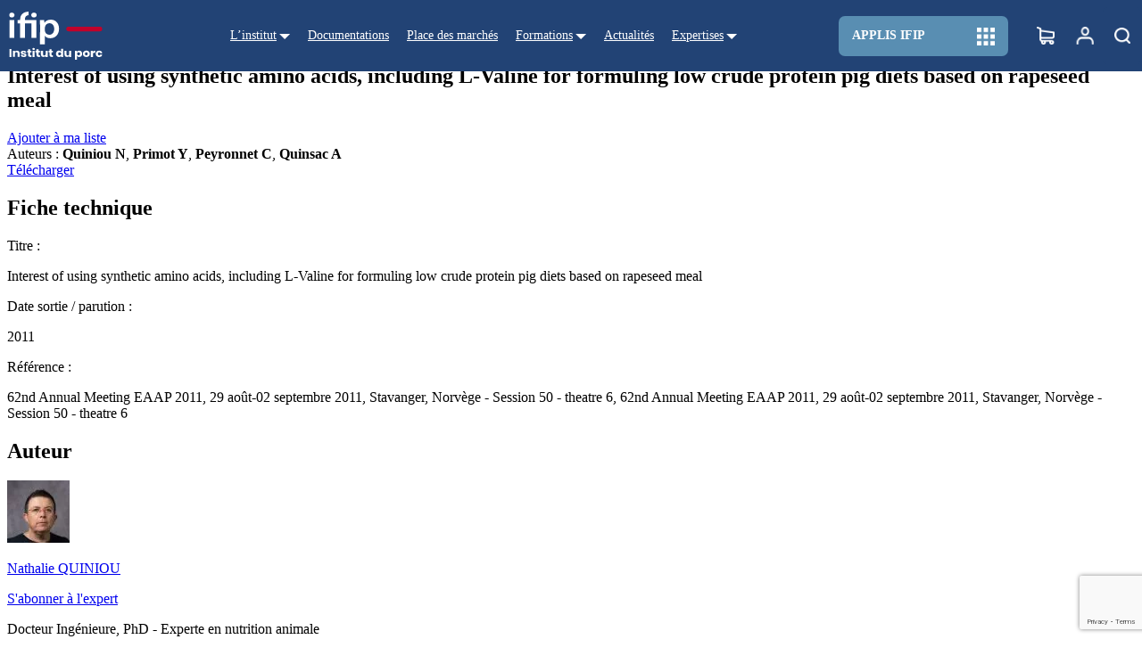

--- FILE ---
content_type: text/html; charset=UTF-8
request_url: https://ifip.asso.fr/documentations/33273-interest-of-using-synthetic-amino-acids-including-l-valine-for-formuling-low-crude-protein-pig-diets-based-on-rapeseed-meal/
body_size: 15485
content:
<!doctype html>
<html lang="fr">

<head>
	<meta charset="UTF-8">
	<link rel="profile" href="http://gmpg.org/xfn/11">
	<link rel="pingback" href="https://ifip.asso.fr/wp/xmlrpc.php">
	<meta name="viewport" content="width=device-width, initial-scale=1.0, minimum-scale=1.0, maximum-scale=5">
	<link rel="icon" type="image/png" sizes="192x192" href="https://ifip.asso.fr/app/themes/hiboost_child/favicon/android-chrome-192x192.png">
	<link rel="icon" type="image/png" sizes="512x512" href="https://ifip.asso.fr/app/themes/hiboost_child/favicon/android-chrome-512x512.png">
	<link rel="apple-touch-icon" sizes="180x180" href="https://ifip.asso.fr/app/themes/hiboost_child/favicon/apple-touch-icon.png">
	<link rel="icon" type="image/png" sizes="32x32" href="https://ifip.asso.fr/app/themes/hiboost_child/favicon/favicon-32x32.png">
	<link rel="icon" type="image/png" sizes="16x16" href="https://ifip.asso.fr/app/themes/hiboost_child/favicon/favicon-16x16.png">
	<link rel="manifest" href="https://ifip.asso.fr/app/themes/hiboost_child/favicon/manifest.webmanifest">
		<meta name="theme-color" content="#da532c">
	

	<script>
		var theme_folder = 'https://ifip.asso.fr/app/themes/hiboost_child';
		var site_url = 'https://ifip.asso.fr';

		function notifications(message, type = 'info'){
			let notifsContainer 	= document.getElementById('notificationsBlock');
			let newNotif            = document.createElement('li');
			newNotif.classList.add(type);
			newNotif.innerHTML      = message;
			let newCloseNotif       = document.createElement('span');
			newCloseNotif.classList.add('closeNotif');
			newCloseNotif.innerHTML = '&#x2715';
			newNotif.appendChild(newCloseNotif);
			notifsContainer.appendChild(newNotif);
			setTimeout(function(){
				newNotif.classList.add('hide');
				setTimeout(function(){
				newNotif.remove();
				}, 60);
			}, 10000);
			newCloseNotif.addEventListener("click", function(){
				newNotif.classList.add('hide');
			})
		}


	</script>
	<meta name='robots' content='index, follow, max-image-preview:large, max-snippet:-1, max-video-preview:-1' />

	<!-- This site is optimized with the Yoast SEO plugin v26.7 - https://yoast.com/wordpress/plugins/seo/ -->
	<title>Documentation - IFIP</title>
	<link rel="canonical" href="https://ifip.asso.fr/actualites/" />
	<meta property="og:locale" content="fr_FR" />
	<meta property="og:type" content="article" />
	<meta property="og:title" content="Actualités - IFIP" />
	<meta property="og:url" content="https://ifip.asso.fr/actualites/" />
	<meta property="og:site_name" content="IFIP" />
	<meta property="article:modified_time" content="2021-06-04T10:07:56+00:00" />
	<meta property="og:image" content="https://ifip.asso.fr/app/uploads/2022/11/ifip-mail-couleur.png" />
	<meta property="og:image:width" content="600" />
	<meta property="og:image:height" content="332" />
	<meta property="og:image:type" content="image/png" />
	<meta name="twitter:card" content="summary_large_image" />
	<meta name="twitter:site" content="@IFIP_inst_porc" />
	<script type="application/ld+json" class="yoast-schema-graph">{"@context":"https://schema.org","@graph":[{"@type":["WebPage","CollectionPage"],"@id":"https://ifip.asso.fr/actualites/","url":"https://ifip.asso.fr/actualites/","name":"Actualités - IFIP","isPartOf":{"@id":"https://ifip.asso.fr/#website"},"datePublished":"2020-12-14T11:29:21+00:00","dateModified":"2021-06-04T10:07:56+00:00","breadcrumb":{"@id":"https://ifip.asso.fr/actualites/#breadcrumb"},"inLanguage":"fr-FR"},{"@type":"WebSite","@id":"https://ifip.asso.fr/#website","url":"https://ifip.asso.fr/","name":"IFIP","description":"Institut du Porc","publisher":{"@id":"https://ifip.asso.fr/#organization"},"potentialAction":[{"@type":"SearchAction","target":{"@type":"EntryPoint","urlTemplate":"https://ifip.asso.fr/?s={search_term_string}"},"query-input":{"@type":"PropertyValueSpecification","valueRequired":true,"valueName":"search_term_string"}}],"inLanguage":"fr-FR"},{"@type":"Organization","@id":"https://ifip.asso.fr/#organization","name":"IFIP","alternateName":"Institut du Porc","url":"https://ifip.asso.fr/","logo":{"@type":"ImageObject","inLanguage":"fr-FR","@id":"https://ifip.asso.fr/#/schema/logo/image/","url":"https://ifip.asso.fr/app/uploads/2022/11/ifip-mail-couleur.png","contentUrl":"https://ifip.asso.fr/app/uploads/2022/11/ifip-mail-couleur.png","width":600,"height":332,"caption":"IFIP"},"image":{"@id":"https://ifip.asso.fr/#/schema/logo/image/"},"sameAs":["https://x.com/IFIP_inst_porc"]}]}</script>
	<!-- / Yoast SEO plugin. -->


<link rel='dns-prefetch' href='//cdn.amcharts.com' />
<style id='wp-img-auto-sizes-contain-inline-css' type='text/css'>
img:is([sizes=auto i],[sizes^="auto," i]){contain-intrinsic-size:3000px 1500px}
/*# sourceURL=wp-img-auto-sizes-contain-inline-css */
</style>
<link rel='stylesheet' id='style-hiboost-child-main-css' href='https://ifip.asso.fr/app/themes/hiboost_child/dist/main.css' type='text/css' media='all' />
<link rel='stylesheet' id='wp-block-library-css' href='https://ifip.asso.fr/wp/wp-includes/css/dist/block-library/style.min.css' type='text/css' media='all' />
<style id='wp-block-library-inline-css' type='text/css'>
.block-editor-block-preview__content-iframe .wp-block-columns { width: 1280px !important; flex-wrap: nowrap !important; }
.block-editor-block-preview__content-iframe .wp-block-columns { width: 1280px !important; flex-wrap: nowrap !important; }
.block-editor-block-preview__content-iframe .wp-block-columns { width: 1280px !important; flex-wrap: nowrap !important; }
/*# sourceURL=wp-block-library-inline-css */
</style>
<style id='gmap-gmap-block-style-inline-css' type='text/css'>
.wp-block-gmap-gmap-block iframe{border:none;box-sizing:border-box;height:400px;width:100%}@media(min-width:768px)and (max-width:1024px){.wp-block-gmap-gmap-block iframe{height:300px}}@media(max-width:767px){.wp-block-gmap-gmap-block iframe{height:200px}}

/*# sourceURL=https://ifip.asso.fr/app/plugins/gmap-block/build/blocks/gmap/style-index.css */
</style>
<style id='tiptip-hyperlink-group-block-style-inline-css' type='text/css'>
.wp-block-tiptip-hyperlink-group-block,.wp-block-tiptip-hyperlink-group-block a p{background-color:var(--color-bkg,none);color:var(--color-text,none);cursor:pointer;display:block}.wp-block-tiptip-hyperlink-group-block a p:hover,.wp-block-tiptip-hyperlink-group-block:hover{background-color:var(--color-bkg-hover,none)}

/*# sourceURL=https://ifip.asso.fr/app/plugins/hyperlink-group-block/build/style-index.css */
</style>
<style id='pdfemb-pdf-embedder-viewer-style-inline-css' type='text/css'>
.wp-block-pdfemb-pdf-embedder-viewer{max-width:none}

/*# sourceURL=https://ifip.asso.fr/app/plugins/pdf-embedder/block/build/style-index.css */
</style>
<style id='filebird-block-filebird-gallery-style-inline-css' type='text/css'>
ul.filebird-block-filebird-gallery{margin:auto!important;padding:0!important;width:100%}ul.filebird-block-filebird-gallery.layout-grid{display:grid;grid-gap:20px;align-items:stretch;grid-template-columns:repeat(var(--columns),1fr);justify-items:stretch}ul.filebird-block-filebird-gallery.layout-grid li img{border:1px solid #ccc;box-shadow:2px 2px 6px 0 rgba(0,0,0,.3);height:100%;max-width:100%;-o-object-fit:cover;object-fit:cover;width:100%}ul.filebird-block-filebird-gallery.layout-masonry{-moz-column-count:var(--columns);-moz-column-gap:var(--space);column-gap:var(--space);-moz-column-width:var(--min-width);columns:var(--min-width) var(--columns);display:block;overflow:auto}ul.filebird-block-filebird-gallery.layout-masonry li{margin-bottom:var(--space)}ul.filebird-block-filebird-gallery li{list-style:none}ul.filebird-block-filebird-gallery li figure{height:100%;margin:0;padding:0;position:relative;width:100%}ul.filebird-block-filebird-gallery li figure figcaption{background:linear-gradient(0deg,rgba(0,0,0,.7),rgba(0,0,0,.3) 70%,transparent);bottom:0;box-sizing:border-box;color:#fff;font-size:.8em;margin:0;max-height:100%;overflow:auto;padding:3em .77em .7em;position:absolute;text-align:center;width:100%;z-index:2}ul.filebird-block-filebird-gallery li figure figcaption a{color:inherit}

/*# sourceURL=https://ifip.asso.fr/app/plugins/filebird/blocks/filebird-gallery/build/style-index.css */
</style>
<style id='global-styles-inline-css' type='text/css'>
:root{--wp--preset--aspect-ratio--square: 1;--wp--preset--aspect-ratio--4-3: 4/3;--wp--preset--aspect-ratio--3-4: 3/4;--wp--preset--aspect-ratio--3-2: 3/2;--wp--preset--aspect-ratio--2-3: 2/3;--wp--preset--aspect-ratio--16-9: 16/9;--wp--preset--aspect-ratio--9-16: 9/16;--wp--preset--color--black: #000000;--wp--preset--color--cyan-bluish-gray: #abb8c3;--wp--preset--color--white: #ffffff;--wp--preset--color--pale-pink: #f78da7;--wp--preset--color--vivid-red: #cf2e2e;--wp--preset--color--luminous-vivid-orange: #ff6900;--wp--preset--color--luminous-vivid-amber: #fcb900;--wp--preset--color--light-green-cyan: #7bdcb5;--wp--preset--color--vivid-green-cyan: #00d084;--wp--preset--color--pale-cyan-blue: #8ed1fc;--wp--preset--color--vivid-cyan-blue: #0693e3;--wp--preset--color--vivid-purple: #9b51e0;--wp--preset--color--bleu: #004372;--wp--preset--color--bleu-clair: #598EB2;--wp--preset--color--rouge: #C1022B;--wp--preset--color--gris-clair: #F4F4F4;--wp--preset--color--gris-87: #DEDEDE;--wp--preset--color--gris-americano: #707A82;--wp--preset--color--noir: #1d1d2c;--wp--preset--color--blanc: #ffffff;--wp--preset--gradient--vivid-cyan-blue-to-vivid-purple: linear-gradient(135deg,rgb(6,147,227) 0%,rgb(155,81,224) 100%);--wp--preset--gradient--light-green-cyan-to-vivid-green-cyan: linear-gradient(135deg,rgb(122,220,180) 0%,rgb(0,208,130) 100%);--wp--preset--gradient--luminous-vivid-amber-to-luminous-vivid-orange: linear-gradient(135deg,rgb(252,185,0) 0%,rgb(255,105,0) 100%);--wp--preset--gradient--luminous-vivid-orange-to-vivid-red: linear-gradient(135deg,rgb(255,105,0) 0%,rgb(207,46,46) 100%);--wp--preset--gradient--very-light-gray-to-cyan-bluish-gray: linear-gradient(135deg,rgb(238,238,238) 0%,rgb(169,184,195) 100%);--wp--preset--gradient--cool-to-warm-spectrum: linear-gradient(135deg,rgb(74,234,220) 0%,rgb(151,120,209) 20%,rgb(207,42,186) 40%,rgb(238,44,130) 60%,rgb(251,105,98) 80%,rgb(254,248,76) 100%);--wp--preset--gradient--blush-light-purple: linear-gradient(135deg,rgb(255,206,236) 0%,rgb(152,150,240) 100%);--wp--preset--gradient--blush-bordeaux: linear-gradient(135deg,rgb(254,205,165) 0%,rgb(254,45,45) 50%,rgb(107,0,62) 100%);--wp--preset--gradient--luminous-dusk: linear-gradient(135deg,rgb(255,203,112) 0%,rgb(199,81,192) 50%,rgb(65,88,208) 100%);--wp--preset--gradient--pale-ocean: linear-gradient(135deg,rgb(255,245,203) 0%,rgb(182,227,212) 50%,rgb(51,167,181) 100%);--wp--preset--gradient--electric-grass: linear-gradient(135deg,rgb(202,248,128) 0%,rgb(113,206,126) 100%);--wp--preset--gradient--midnight: linear-gradient(135deg,rgb(2,3,129) 0%,rgb(40,116,252) 100%);--wp--preset--font-size--small: 13px;--wp--preset--font-size--medium: 20px;--wp--preset--font-size--large: 36px;--wp--preset--font-size--x-large: 42px;--wp--preset--spacing--20: 0.5rem;--wp--preset--spacing--30: 0.75rem;--wp--preset--spacing--40: 1rem;--wp--preset--spacing--50: 1.25rem;--wp--preset--spacing--60: 1.5rem;--wp--preset--spacing--70: 1.75rem;--wp--preset--spacing--80: 2rem;--wp--preset--spacing--0: 0;--wp--preset--spacing--10: 0.25rem;--wp--preset--spacing--90: 2.25rem;--wp--preset--spacing--100: 2.5rem;--wp--preset--shadow--natural: 6px 6px 9px rgba(0, 0, 0, 0.2);--wp--preset--shadow--deep: 12px 12px 50px rgba(0, 0, 0, 0.4);--wp--preset--shadow--sharp: 6px 6px 0px rgba(0, 0, 0, 0.2);--wp--preset--shadow--outlined: 6px 6px 0px -3px rgb(255, 255, 255), 6px 6px rgb(0, 0, 0);--wp--preset--shadow--crisp: 6px 6px 0px rgb(0, 0, 0);}:root { --wp--style--global--content-size: 1280px;--wp--style--global--wide-size: 1440px; }:where(body) { margin: 0; }.wp-site-blocks > .alignleft { float: left; margin-right: 2em; }.wp-site-blocks > .alignright { float: right; margin-left: 2em; }.wp-site-blocks > .aligncenter { justify-content: center; margin-left: auto; margin-right: auto; }:where(.wp-site-blocks) > * { margin-block-start: 1.5rem; margin-block-end: 0; }:where(.wp-site-blocks) > :first-child { margin-block-start: 0; }:where(.wp-site-blocks) > :last-child { margin-block-end: 0; }:root { --wp--style--block-gap: 1.5rem; }:root :where(.is-layout-flow) > :first-child{margin-block-start: 0;}:root :where(.is-layout-flow) > :last-child{margin-block-end: 0;}:root :where(.is-layout-flow) > *{margin-block-start: 1.5rem;margin-block-end: 0;}:root :where(.is-layout-constrained) > :first-child{margin-block-start: 0;}:root :where(.is-layout-constrained) > :last-child{margin-block-end: 0;}:root :where(.is-layout-constrained) > *{margin-block-start: 1.5rem;margin-block-end: 0;}:root :where(.is-layout-flex){gap: 1.5rem;}:root :where(.is-layout-grid){gap: 1.5rem;}.is-layout-flow > .alignleft{float: left;margin-inline-start: 0;margin-inline-end: 2em;}.is-layout-flow > .alignright{float: right;margin-inline-start: 2em;margin-inline-end: 0;}.is-layout-flow > .aligncenter{margin-left: auto !important;margin-right: auto !important;}.is-layout-constrained > .alignleft{float: left;margin-inline-start: 0;margin-inline-end: 2em;}.is-layout-constrained > .alignright{float: right;margin-inline-start: 2em;margin-inline-end: 0;}.is-layout-constrained > .aligncenter{margin-left: auto !important;margin-right: auto !important;}.is-layout-constrained > :where(:not(.alignleft):not(.alignright):not(.alignfull)){max-width: var(--wp--style--global--content-size);margin-left: auto !important;margin-right: auto !important;}.is-layout-constrained > .alignwide{max-width: var(--wp--style--global--wide-size);}body .is-layout-flex{display: flex;}.is-layout-flex{flex-wrap: wrap;align-items: center;}.is-layout-flex > :is(*, div){margin: 0;}body .is-layout-grid{display: grid;}.is-layout-grid > :is(*, div){margin: 0;}body{padding-top: 0px;padding-right: 0px;padding-bottom: 0px;padding-left: 0px;}a:where(:not(.wp-element-button)){text-decoration: underline;}:root :where(.wp-element-button, .wp-block-button__link){background-color: #32373c;border-width: 0;color: #fff;font-family: inherit;font-size: inherit;font-style: inherit;font-weight: inherit;letter-spacing: inherit;line-height: inherit;padding-top: calc(0.667em + 2px);padding-right: calc(1.333em + 2px);padding-bottom: calc(0.667em + 2px);padding-left: calc(1.333em + 2px);text-decoration: none;text-transform: inherit;}.has-black-color{color: var(--wp--preset--color--black) !important;}.has-cyan-bluish-gray-color{color: var(--wp--preset--color--cyan-bluish-gray) !important;}.has-white-color{color: var(--wp--preset--color--white) !important;}.has-pale-pink-color{color: var(--wp--preset--color--pale-pink) !important;}.has-vivid-red-color{color: var(--wp--preset--color--vivid-red) !important;}.has-luminous-vivid-orange-color{color: var(--wp--preset--color--luminous-vivid-orange) !important;}.has-luminous-vivid-amber-color{color: var(--wp--preset--color--luminous-vivid-amber) !important;}.has-light-green-cyan-color{color: var(--wp--preset--color--light-green-cyan) !important;}.has-vivid-green-cyan-color{color: var(--wp--preset--color--vivid-green-cyan) !important;}.has-pale-cyan-blue-color{color: var(--wp--preset--color--pale-cyan-blue) !important;}.has-vivid-cyan-blue-color{color: var(--wp--preset--color--vivid-cyan-blue) !important;}.has-vivid-purple-color{color: var(--wp--preset--color--vivid-purple) !important;}.has-bleu-color{color: var(--wp--preset--color--bleu) !important;}.has-bleu-clair-color{color: var(--wp--preset--color--bleu-clair) !important;}.has-rouge-color{color: var(--wp--preset--color--rouge) !important;}.has-gris-clair-color{color: var(--wp--preset--color--gris-clair) !important;}.has-gris-87-color{color: var(--wp--preset--color--gris-87) !important;}.has-gris-americano-color{color: var(--wp--preset--color--gris-americano) !important;}.has-noir-color{color: var(--wp--preset--color--noir) !important;}.has-blanc-color{color: var(--wp--preset--color--blanc) !important;}.has-black-background-color{background-color: var(--wp--preset--color--black) !important;}.has-cyan-bluish-gray-background-color{background-color: var(--wp--preset--color--cyan-bluish-gray) !important;}.has-white-background-color{background-color: var(--wp--preset--color--white) !important;}.has-pale-pink-background-color{background-color: var(--wp--preset--color--pale-pink) !important;}.has-vivid-red-background-color{background-color: var(--wp--preset--color--vivid-red) !important;}.has-luminous-vivid-orange-background-color{background-color: var(--wp--preset--color--luminous-vivid-orange) !important;}.has-luminous-vivid-amber-background-color{background-color: var(--wp--preset--color--luminous-vivid-amber) !important;}.has-light-green-cyan-background-color{background-color: var(--wp--preset--color--light-green-cyan) !important;}.has-vivid-green-cyan-background-color{background-color: var(--wp--preset--color--vivid-green-cyan) !important;}.has-pale-cyan-blue-background-color{background-color: var(--wp--preset--color--pale-cyan-blue) !important;}.has-vivid-cyan-blue-background-color{background-color: var(--wp--preset--color--vivid-cyan-blue) !important;}.has-vivid-purple-background-color{background-color: var(--wp--preset--color--vivid-purple) !important;}.has-bleu-background-color{background-color: var(--wp--preset--color--bleu) !important;}.has-bleu-clair-background-color{background-color: var(--wp--preset--color--bleu-clair) !important;}.has-rouge-background-color{background-color: var(--wp--preset--color--rouge) !important;}.has-gris-clair-background-color{background-color: var(--wp--preset--color--gris-clair) !important;}.has-gris-87-background-color{background-color: var(--wp--preset--color--gris-87) !important;}.has-gris-americano-background-color{background-color: var(--wp--preset--color--gris-americano) !important;}.has-noir-background-color{background-color: var(--wp--preset--color--noir) !important;}.has-blanc-background-color{background-color: var(--wp--preset--color--blanc) !important;}.has-black-border-color{border-color: var(--wp--preset--color--black) !important;}.has-cyan-bluish-gray-border-color{border-color: var(--wp--preset--color--cyan-bluish-gray) !important;}.has-white-border-color{border-color: var(--wp--preset--color--white) !important;}.has-pale-pink-border-color{border-color: var(--wp--preset--color--pale-pink) !important;}.has-vivid-red-border-color{border-color: var(--wp--preset--color--vivid-red) !important;}.has-luminous-vivid-orange-border-color{border-color: var(--wp--preset--color--luminous-vivid-orange) !important;}.has-luminous-vivid-amber-border-color{border-color: var(--wp--preset--color--luminous-vivid-amber) !important;}.has-light-green-cyan-border-color{border-color: var(--wp--preset--color--light-green-cyan) !important;}.has-vivid-green-cyan-border-color{border-color: var(--wp--preset--color--vivid-green-cyan) !important;}.has-pale-cyan-blue-border-color{border-color: var(--wp--preset--color--pale-cyan-blue) !important;}.has-vivid-cyan-blue-border-color{border-color: var(--wp--preset--color--vivid-cyan-blue) !important;}.has-vivid-purple-border-color{border-color: var(--wp--preset--color--vivid-purple) !important;}.has-bleu-border-color{border-color: var(--wp--preset--color--bleu) !important;}.has-bleu-clair-border-color{border-color: var(--wp--preset--color--bleu-clair) !important;}.has-rouge-border-color{border-color: var(--wp--preset--color--rouge) !important;}.has-gris-clair-border-color{border-color: var(--wp--preset--color--gris-clair) !important;}.has-gris-87-border-color{border-color: var(--wp--preset--color--gris-87) !important;}.has-gris-americano-border-color{border-color: var(--wp--preset--color--gris-americano) !important;}.has-noir-border-color{border-color: var(--wp--preset--color--noir) !important;}.has-blanc-border-color{border-color: var(--wp--preset--color--blanc) !important;}.has-vivid-cyan-blue-to-vivid-purple-gradient-background{background: var(--wp--preset--gradient--vivid-cyan-blue-to-vivid-purple) !important;}.has-light-green-cyan-to-vivid-green-cyan-gradient-background{background: var(--wp--preset--gradient--light-green-cyan-to-vivid-green-cyan) !important;}.has-luminous-vivid-amber-to-luminous-vivid-orange-gradient-background{background: var(--wp--preset--gradient--luminous-vivid-amber-to-luminous-vivid-orange) !important;}.has-luminous-vivid-orange-to-vivid-red-gradient-background{background: var(--wp--preset--gradient--luminous-vivid-orange-to-vivid-red) !important;}.has-very-light-gray-to-cyan-bluish-gray-gradient-background{background: var(--wp--preset--gradient--very-light-gray-to-cyan-bluish-gray) !important;}.has-cool-to-warm-spectrum-gradient-background{background: var(--wp--preset--gradient--cool-to-warm-spectrum) !important;}.has-blush-light-purple-gradient-background{background: var(--wp--preset--gradient--blush-light-purple) !important;}.has-blush-bordeaux-gradient-background{background: var(--wp--preset--gradient--blush-bordeaux) !important;}.has-luminous-dusk-gradient-background{background: var(--wp--preset--gradient--luminous-dusk) !important;}.has-pale-ocean-gradient-background{background: var(--wp--preset--gradient--pale-ocean) !important;}.has-electric-grass-gradient-background{background: var(--wp--preset--gradient--electric-grass) !important;}.has-midnight-gradient-background{background: var(--wp--preset--gradient--midnight) !important;}.has-small-font-size{font-size: var(--wp--preset--font-size--small) !important;}.has-medium-font-size{font-size: var(--wp--preset--font-size--medium) !important;}.has-large-font-size{font-size: var(--wp--preset--font-size--large) !important;}.has-x-large-font-size{font-size: var(--wp--preset--font-size--x-large) !important;}
:root :where(.wp-block-pullquote){font-size: 1.5em;line-height: 1.6;}
/*# sourceURL=global-styles-inline-css */
</style>
<link rel='stylesheet' id='contact-form-7-css' href='https://ifip.asso.fr/app/plugins/contact-form-7/includes/css/styles.css' type='text/css' media='all' />
<link rel='stylesheet' id='acf-block-abonne-non-abonne-css' href='https://ifip.asso.fr/app/themes/hiboost_child/dist/blocks/abonne-non-abonne/style.css' type='text/css' media='all' />
<link rel='stylesheet' id='acf-block-top-accueil-css' href='https://ifip.asso.fr/app/themes/hiboost_child/dist/blocks/recherche-elasticsearch/style.css' type='text/css' media='all' />
<link rel='stylesheet' id='acf-block-cotations-accueil-css' href='https://ifip.asso.fr/app/themes/hiboost_child/dist/blocks/cotations/style.css' type='text/css' media='all' />
<link rel='stylesheet' id='acf-block-cotations-css' href='https://ifip.asso.fr/app/themes/hiboost_child/dist/blocks/cotations-bloc/style.css' type='text/css' media='all' />
<link rel='stylesheet' id='acf-block-actualites-accueil-css' href='https://ifip.asso.fr/app/themes/hiboost_child/dist/blocks/slider-actualites/style.css' type='text/css' media='all' />
<link rel='stylesheet' id='acf-block-slider-evenements-css' href='https://ifip.asso.fr/app/themes/hiboost_child/dist/blocks/slider-evenements/style.css' type='text/css' media='all' />
<link rel='stylesheet' id='acf-block-slider-actualites-video-css' href='https://ifip.asso.fr/app/themes/hiboost_child/dist/blocks/slider-actualites-video/style.css' type='text/css' media='all' />
<link rel='stylesheet' id='acf-block-slider-video-css' href='https://ifip.asso.fr/app/themes/hiboost_child/dist/blocks/slider-video/style.css' type='text/css' media='all' />
<link rel='stylesheet' id='acf-block-slider-soundcloud-css' href='https://ifip.asso.fr/app/themes/hiboost_child/dist/blocks/slider-soundcloud/style.css' type='text/css' media='all' />
<link rel='stylesheet' id='acf-block-slider-pdm-css' href='https://ifip.asso.fr/app/themes/hiboost_child/dist/blocks/slider-pdm/style.css' type='text/css' media='all' />
<link rel='stylesheet' id='acf-block-nouveautes-css' href='https://ifip.asso.fr/app/themes/hiboost_child/dist/blocks/nouveautes/style.css' type='text/css' media='all' />
<link rel='stylesheet' id='acf-block-texte-image-fond-accueil-css' href='https://ifip.asso.fr/app/themes/hiboost_child/dist/blocks/mise-en-avant/style.css' type='text/css' media='all' />
<link rel='stylesheet' id='acf-block-txt-img-accueil-css' href='https://ifip.asso.fr/app/themes/hiboost_child/dist/blocks/texte-image/style.css' type='text/css' media='all' />
<link rel='stylesheet' id='acf-block-formations-accueil-css' href='https://ifip.asso.fr/app/themes/hiboost_child/dist/blocks/slider-formations/style.css' type='text/css' media='all' />
<link rel='stylesheet' id='acf-block-slider-formations-selection-manuelle-css' href='https://ifip.asso.fr/app/themes/hiboost_child/dist/blocks/slider-formations-selection-manuelle/style.css' type='text/css' media='all' />
<link rel='stylesheet' id='acf-block-slider-formations-en-cours-css' href='https://ifip.asso.fr/app/themes/hiboost_child/dist/blocks/slider-formations-en-cours/style.css' type='text/css' media='all' />
<link rel='stylesheet' id='acf-block-reseaux-sociaux-accueil-css' href='https://ifip.asso.fr/app/themes/hiboost_child/dist/blocks/reseaux-sociaux/style.css' type='text/css' media='all' />
<link rel='stylesheet' id='acf-block-documentations-accueil-css' href='https://ifip.asso.fr/app/themes/hiboost_child/dist/blocks/slider-documentations/style.css' type='text/css' media='all' />
<link rel='stylesheet' id='acf-block-top-css' href='https://ifip.asso.fr/app/themes/hiboost_child/dist/blocks/entete-page/style.css' type='text/css' media='all' />
<link rel='stylesheet' id='acf-block-sous-page-css' href='https://ifip.asso.fr/app/themes/hiboost_child/dist/blocks/sous-pages/style.css' type='text/css' media='all' />
<link rel='stylesheet' id='acf-block-contact-css' href='https://ifip.asso.fr/app/themes/hiboost_child/dist/blocks/contact/style.css' type='text/css' media='all' />
<link rel='stylesheet' id='acf-block-cta-produit-css' href='https://ifip.asso.fr/app/themes/hiboost_child/dist/blocks/cta-produit/style.css' type='text/css' media='all' />
<link rel='stylesheet' id='acf-block-newsletter-css' href='https://ifip.asso.fr/app/themes/hiboost_child/dist/blocks/newsletter/style.css' type='text/css' media='all' />
<link rel='stylesheet' id='acf-block-newsletter-place-des-marches-css' href='https://ifip.asso.fr/app/themes/hiboost_child/dist/blocks/newsletter-place-des-marches/style.css' type='text/css' media='all' />
<link rel='stylesheet' id='acf-block-pdm-chiffres-nouveautes-css' href='https://ifip.asso.fr/app/themes/hiboost_child/dist/blocks/pdm-chiffres-nouveautes/style.css' type='text/css' media='all' />
<link rel='stylesheet' id='acf-block-top-baroweb-css' href='https://ifip.asso.fr/app/themes/hiboost_child/dist/blocks/top-baroweb/style.css' type='text/css' media='all' />
<link rel='stylesheet' id='acf-block-txt-img-css' href='https://ifip.asso.fr/app/themes/hiboost_child/dist/blocks/txt-img/style.css' type='text/css' media='all' />
<link rel='stylesheet' id='acf-block-chiffres-css' href='https://ifip.asso.fr/app/themes/hiboost_child/dist/blocks/chiffres/style.css' type='text/css' media='all' />
<link rel='stylesheet' id='acf-block-partenaires-css' href='https://ifip.asso.fr/app/themes/hiboost_child/dist/blocks/partenaires/style.css' type='text/css' media='all' />
<link rel='stylesheet' id='acf-block-localisation-css' href='https://ifip.asso.fr/app/themes/hiboost_child/dist/blocks/localisation/style.css' type='text/css' media='all' />
<link rel='stylesheet' id='acf-block-formulaire-css' href='https://ifip.asso.fr/app/themes/hiboost_child/dist/blocks/formulaire/style.css' type='text/css' media='all' />
<link rel='stylesheet' id='acf-block-offres-de-recrutement-css' href='https://ifip.asso.fr/app/themes/hiboost_child/dist/blocks/offres-de-recrutement/style.css' type='text/css' media='all' />
<link rel='stylesheet' id='acf-block-offres-flatchr-css' href='https://ifip.asso.fr/app/themes/hiboost_child/dist/blocks/offres-flatchr/style.css' type='text/css' media='all' />
<link rel='stylesheet' id='acf-block-documentations-css' href='https://ifip.asso.fr/app/themes/hiboost_child/dist/blocks/documentations/style.css' type='text/css' media='all' />
<link rel='stylesheet' id='acf-block-choix-outils-css' href='https://ifip.asso.fr/app/themes/hiboost_child/dist/blocks/choix-outils/style.css' type='text/css' media='all' />
<link rel='stylesheet' id='acf-block-formations-css' href='https://ifip.asso.fr/app/themes/hiboost_child/dist/blocks/formations/style.css' type='text/css' media='all' />
<link rel='stylesheet' id='acf-block-partenaires-financeurs-css' href='https://ifip.asso.fr/app/themes/hiboost_child/dist/blocks/partenaires-financeurs/style.css' type='text/css' media='all' />
<link rel='stylesheet' id='acf-block-image-formulaire-css' href='https://ifip.asso.fr/app/themes/hiboost_child/dist/blocks/image-formulaire/style.css' type='text/css' media='all' />
<link rel='stylesheet' id='acf-block-outils-css' href='https://ifip.asso.fr/app/themes/hiboost_child/dist/blocks/outils/style.css' type='text/css' media='all' />
<link rel='stylesheet' id='acf-block-data-viz-css' href='https://ifip.asso.fr/app/themes/hiboost_child/dist/blocks/data-viz/style.css' type='text/css' media='all' />
<link rel='stylesheet' id='acf-block-indicateurs-economiques-css' href='https://ifip.asso.fr/app/themes/hiboost_child/dist/blocks/indicateurs-economiques/style.css' type='text/css' media='all' />
<link rel='stylesheet' id='acf-block-texte-css' href='https://ifip.asso.fr/app/themes/hiboost_child/dist/blocks/texte/style.css' type='text/css' media='all' />
<link rel='stylesheet' id='acf-block-texte-image-fond-css' href='https://ifip.asso.fr/app/themes/hiboost_child/dist/blocks/texte-image-fond/style.css' type='text/css' media='all' />
<link rel='stylesheet' id='acf-block-formulairecustom-css' href='https://ifip.asso.fr/app/themes/hiboost_child/dist/blocks/formulairecustom/style.css' type='text/css' media='all' />
<link rel='stylesheet' id='acf-block-formulairecustom-page-css' href='https://ifip.asso.fr/app/themes/hiboost_child/dist/blocks/formulairecustom/style.css' type='text/css' media='all' />
<link rel='stylesheet' id='acf-block-graphique-css' href='https://ifip.asso.fr/app/themes/hiboost_child/dist/blocks/graphique/style.css' type='text/css' media='all' />
<link rel='stylesheet' id='acf-block-dokeos-css' href='https://ifip.asso.fr/app/themes/hiboost_child/dist/blocks/dokeos/style.css' type='text/css' media='all' />
<link rel='stylesheet' id='acf-block-texte-formulaire-formations-css' href='https://ifip.asso.fr/app/themes/hiboost_child/dist/blocks/texte-formulaire-formations/style.css' type='text/css' media='all' />
<link rel='stylesheet' id='acf-block-catalogues-formations-css' href='https://ifip.asso.fr/app/themes/hiboost_child/dist/blocks/catalogues-formations/style.css' type='text/css' media='all' />
<link rel='stylesheet' id='acf-block-onglets-css' href='https://ifip.asso.fr/app/themes/hiboost_child/dist/blocks/onglets/style.css' type='text/css' media='all' />
<link rel='stylesheet' id='acf-block-formation-a-la-une-css' href='https://ifip.asso.fr/app/themes/hiboost_child/dist/blocks/formation-a-la-une/style.css' type='text/css' media='all' />
<link rel='stylesheet' id='uacf7-frontend-style-css' href='https://ifip.asso.fr/app/plugins/ultimate-addons-for-contact-form-7/assets/css/uacf7-frontend.css' type='text/css' media='all' />
<link rel='stylesheet' id='uacf7-form-style-css' href='https://ifip.asso.fr/app/plugins/ultimate-addons-for-contact-form-7/assets/css/form-style.css' type='text/css' media='all' />
<link rel='stylesheet' id='tablepress-default-css' href='https://ifip.asso.fr/app/tablepress-combined.min.css' type='text/css' media='all' />
<script type="text/javascript" src="https://ifip.asso.fr/wp/wp-includes/js/jquery/jquery.min.js" id="jquery-core-js"></script>
<script type="text/javascript" src="https://ifip.asso.fr/wp/wp-includes/js/jquery/jquery-migrate.min.js" id="jquery-migrate-js"></script>
<script type="text/javascript" src="https://ifip.asso.fr/app/themes/hiboost_child/dist/script-main.js" id="js-hiboost-child-main-js"></script>
<script type="text/javascript" src="https://ifip.asso.fr/app/themes/hiboost_child/dist/script-header.js" id="js-hiboost-child-header-js"></script>
<script type="text/javascript" src="https://cdn.amcharts.com/lib/5/index.js" id="amcharts_index-js"></script>
<script type="text/javascript" src="https://cdn.amcharts.com/lib/5/xy.js" id="amcharts_xy-js"></script>
<script type="text/javascript" src="https://cdn.amcharts.com/lib/5/percent.js" id="amcharts_Percent-js"></script>
<script type="text/javascript" src="https://cdn.amcharts.com/lib/5/themes/Animated.js" id="amcharts_Animated-js"></script>
<script type="text/javascript" src="https://cdn.amcharts.com/lib/5/themes/Kelly.js" id="amcharts_Kelly-js"></script>
<script type="text/javascript" src="https://cdn.amcharts.com/lib/5/themes/Responsive.js" id="amcharts_Responsive-js"></script>
<script type="text/javascript" src="https://cdn.amcharts.com/lib/5/plugins/exporting.js" id="amcharts_export-js"></script>
<script type="text/javascript" src="https://cdn.amcharts.com/lib/5/locales/fr_FR.js" id="amcharts_language-js"></script>
<link rel="https://api.w.org/" href="https://ifip.asso.fr/wp-json/" /><meta name="redi-version" content="1.2.7" /><style id="style-hiboost-child-main-critical">/*!************************************************************************************************************************************************************************************************************************!*\
  !*** css ./node_modules/css-loader/dist/cjs.js??ruleSet[1].rules[0].use[1]!./node_modules/postcss-loader/dist/cjs.js!./node_modules/sass-loader/dist/cjs.js??ruleSet[1].rules[0].use[3]!./src/global/scss/header.scss ***!
  \************************************************************************************************************************************************************************************************************************/
/*------------------------------------*\
	header
\*------------------------------------*/
/*------------------------------------*\
	VARIABLES
\*------------------------------------*/
header {
  height: 80px;
  position: fixed;
  top: 0px;
  left: 0px;
  background-color: #224375;
  width: 100%;
  z-index: 20; }
  @media (max-width: 768px) {
    header {
      height: 80px; } }
  header div.container {
    display: flex;
    align-items: center;
    justify-content: space-between;
    height: 100%; }
    header div.container span.logo a {
      width: 124px;
      height: 54px;
      display: block;
      background-position: center;
      background-repeat: no-repeat;
      background-size: contain;
      background-image: url(https://ifip.asso.fr/app/themes/hiboost_child/dist/img/global/dev/logo-ifip-white.svg);
      text-indent: -9999px; }
      @media (max-width: 1150px) {
        header div.container span.logo a {
          width: 74px; } }
      @media (max-width: 768px) {
        header div.container span.logo a {
          height: 54px; } }
    header div.container nav {
      margin-left: 40px; }
      @media (max-width: 1085px) {
        header div.container nav {
          display: none; } }
      header div.container nav ul {
        display: flex;
        margin: 0px;
        padding: 0px; }
        header div.container nav ul li {
          list-style-type: none;
          position: relative;
          height: 30px;
          display: flex;
          align-items: center;
          margin-right: 20px; }
          header div.container nav ul li.current-menu-item:before {
            width: 35px;
            height: 5px;
            background-color: #C11728;
            border-radius: 100px;
            content: '';
            position: absolute;
            left: 0px;
            bottom: -5px;
            z-index: 0; }
          header div.container nav ul li.menu-item-has-children {
            padding-right: 15px;
            position: relative; }
            header div.container nav ul li.menu-item-has-children:after {
              content: '';
              right: 0px;
              top: 16px;
              -webkit-transform: translateY(-50%);
                      transform: translateY(-50%);
              position: absolute;
              width: 0;
              height: 0;
              border-style: solid;
              border-width: 6px 6px 0 6px;
              border-color: #fff transparent transparent transparent;
              transition: 0.5s; }
          header div.container nav ul li:hover a {
            color: #F3C4C9; }
          header div.container nav ul li:hover:after {
            -webkit-transform: rotate(180deg);
                    transform: rotate(180deg);
            top: 12px;
            border-color: #F3C4C9 transparent transparent transparent; }
          header div.container nav ul li:hover ul {
            display: block; }
            header div.container nav ul li:hover ul li a {
              color: #224375; }
          header div.container nav ul li a {
            color: #fff;
            font-weight: 500;
            transition: 0.5s;
            font-size: 14px;
            white-space: nowrap; }
          header div.container nav ul li ul {
            position: absolute;
            flex-direction: column;
            background-color: #fff;
            left: 0px;
            top: 30px;
            padding: 10px 13px 0px 13px;
            border-radius: 7px;
            width: 240px;
            box-shadow: 0px 0px 20px rgba(0, 0, 0, 0.25);
            display: none;
            z-index: 2; }
            header div.container nav ul li ul li {
              margin-bottom: 10px;
              height: auto;
              margin-right: 0px; }
              header div.container nav ul li ul li:hover a {
                color: #C11728; }
              header div.container nav ul li ul li a {
                color: #000;
                font-weight: normal; }
    header div.container div.tools {
      display: flex;
      align-items: center;
      position: relative;
      padding-right: 42px; }
      @media (max-width: 768px) {
        header div.container div.tools {
          padding-right: 0px; } }
      header div.container div.tools div.appli {
        background-color: #598EB2;
        width: 140px;
        height: 45px;
        border-radius: 7px;
        color: #fff;
        padding-right: 35px;
        padding-left: 15px;
        display: flex;
        align-items: center;
        font-weight: bold;
        background-position: calc(100% - 15px) 50%;
        background-repeat: no-repeat;
        background-size: 20px;
        background-image: url(https://ifip.asso.fr/app/themes/hiboost_child/dist/img/global/dev/picto-applis.svg);
        font-size: 14px;
        margin-right: 20px;
        cursor: pointer;
        position: relative;
        transition: 0.5s;
        white-space: nowrap; }
        header div.container div.tools div.appli:hover {
          background-color: #C11728; }
        @media (max-width: 1150px) {
          header div.container div.tools div.appli {
            background-image: none;
            padding-right: 15px;
            width: inherit; } }
        @media (max-width: 1085px) {
          header div.container div.tools div.appli {
            display: none; } }
        header div.container div.tools div.appli div.contain-applis {
          width: 380px;
          background-color: #fff;
          border-radius: 10px;
          position: absolute;
          top: calc(100% + 5px);
          right: 0px;
          box-shadow: 0px 0px 10px rgba(0, 0, 0, 0.4);
          flex-wrap: wrap;
          flex-grow: 4;
          padding: 15px 15px 35px 15px;
          overflow: hidden;
          display: none; }
          header div.container div.tools div.appli div.contain-applis.open {
            display: flex; }
          header div.container div.tools div.appli div.contain-applis a.bloc {
            width: calc(100% / 4 - 8px);
            display: block; }
            header div.container div.tools div.appli div.contain-applis a.bloc:nth-child(4n+2) {
              margin-left: 10px;
              margin-right: 10px; }
            header div.container div.tools div.appli div.contain-applis a.bloc:nth-child(4n+3) {
              margin-right: 10px; }
            header div.container div.tools div.appli div.contain-applis a.bloc div.contain-img {
              width: 100%; }
            header div.container div.tools div.appli div.contain-applis a.bloc div.contain-txt p {
              color: #000;
              font-size: 12px;
              text-align: center;
              line-height: 15px; }
          header div.container div.tools div.appli div.contain-applis a.link {
            display: block;
            width: 100%;
            background-color: #f4f4f4;
            color: #224375;
            font-weight: bold;
            text-align: center;
            position: absolute;
            bottom: 0px;
            left: 0px;
            font-size: 16px;
            padding: 5px 0px;
            transition: 0.5s; }
            header div.container div.tools div.appli div.contain-applis a.link:hover {
              background-color: #C11728;
              color: #fff; }
      header div.container div.tools div.wpml-ls-legacy-dropdown {
        width: 54px;
        height: 30px;
        border: 2px solid #fff;
        color: #fff;
        border-radius: 7px;
        padding: 0px;
        margin-right: 25px; }
        @media (max-width: 768px) {
          header div.container div.tools div.wpml-ls-legacy-dropdown {
            display: none; } }
        header div.container div.tools div.wpml-ls-legacy-dropdown ul {
          background-color: transparent; }
          header div.container div.tools div.wpml-ls-legacy-dropdown ul li {
            background-color: transparent; }
            header div.container div.tools div.wpml-ls-legacy-dropdown ul li a {
              border: none;
              background-color: transparent;
              color: #fff;
              font-weight: bold; }
            header div.container div.tools div.wpml-ls-legacy-dropdown ul li ul {
              background-color: #fff;
              border-radius: 7px; }
              header div.container div.tools div.wpml-ls-legacy-dropdown ul li ul a {
                color: #224375;
                font-weight: normal;
                font-size: 16px;
                display: block;
                text-align: center;
                border: 2px solid #fff;
                transition: 0.5s;
                border-radius: 7px; }
                header div.container div.tools div.wpml-ls-legacy-dropdown ul li ul a:hover {
                  background-color: #224375;
                  color: #fff; }
                header div.container div.tools div.wpml-ls-legacy-dropdown ul li ul a span.wpml-ls-display {
                  display: none; }
      header div.container div.tools div.shopping-cart {
        margin: 0px 2px;
        position: relative; }
        @media (max-width: 768px) {
          header div.container div.tools div.shopping-cart {
            order: 2; } }
        header div.container div.tools div.shopping-cart span.shopping-cart {
          width: 40px;
          height: 40px;
          display: block;
          -webkit-mask-position: center;
                  mask-position: center;
          -webkit-mask-repeat: no-repeat;
                  mask-repeat: no-repeat;
          -webkit-mask-size: 20px;
                  mask-size: 20px;
          -webkit-mask-image: url(https://ifip.asso.fr/app/themes/hiboost_child/dist/img/global/dev/picto-shopping-cart.svg);
                  mask-image: url(https://ifip.asso.fr/app/themes/hiboost_child/dist/img/global/dev/picto-shopping-cart.svg);
          background-color: #fff; }
          header div.container div.tools div.shopping-cart span.shopping-cart:hover {
            background-color: #F3C4C9; }
          @media (max-width: 768px) {
            header div.container div.tools div.shopping-cart span.shopping-cart {
              -webkit-mask-size: 25px;
                      mask-size: 25px; } }
        header div.container div.tools div.shopping-cart span.products {
          width: 20px;
          height: 20px;
          border-radius: 50%;
          background-color: #C11728;
          display: block;
          color: #fff;
          text-align: center;
          position: absolute;
          top: -4px;
          right: -4px;
          font-size: 13px; }
      header div.container div.tools div.account {
        margin: 0px 2px;
        position: relative; }
        @media (max-width: 768px) {
          header div.container div.tools div.account {
            order: 1; } }
        header div.container div.tools div.account:hover div.menu-account {
          display: block; }
        header div.container div.tools div.account div.menu-account {
          position: absolute;
          top: 100%;
          width: 210px;
          left: 50%;
          -webkit-transform: translateX(-50%);
                  transform: translateX(-50%);
          color: #fff;
          z-index: 2;
          padding-top: 10px;
          display: none; }
          header div.container div.tools div.account div.menu-account div.menu {
            background-color: #598EB2;
            padding: 10px 15px;
            border-radius: 5px;
            width: 100%; }
            header div.container div.tools div.account div.menu-account div.menu a {
              color: #fff;
              display: block;
              height: auto;
              width: 100%;
              border-top: 1px solid #325D7A;
              padding: 6px 0px;
              transition: 0.5s; }
              header div.container div.tools div.account div.menu-account div.menu a:hover {
                color: #C11728; }
              header div.container div.tools div.account div.menu-account div.menu a:nth-child(1) {
                border: none; }
        header div.container div.tools div.account a {
          width: 40px;
          height: 40px;
          display: block;
          transition: 0.5s; }
          header div.container div.tools div.account a span.connected {
            display: flex;
            justify-content: center;
            align-items: center;
            width: 100%;
            height: 100%;
            color: #fff;
            font-weight: bold;
            background-color: #598EB2;
            position: relative;
            border-radius: 50%;
            transition: 0.5s; }
            header div.container div.tools div.account a span.connected.notif:after {
              display: block;
              content: '';
              position: absolute;
              right: -2px;
              top: -3px;
              background-color: #C11728;
              border: 3px solid #224375;
              width: 15px;
              height: 15px;
              border-radius: 50%; }
          header div.container div.tools div.account a:hover span.connected {
            background-color: #F3C4C9; }
          @media (max-width: 768px) {
            header div.container div.tools div.account a {
              -webkit-mask-position: 50% 50%;
                      mask-position: 50% 50%;
              -webkit-mask-size: 25px;
                      mask-size: 25px; } }
        header div.container div.tools div.account span.account {
          width: 40px;
          height: 40px;
          display: block;
          -webkit-mask-position: center;
                  mask-position: center;
          -webkit-mask-repeat: no-repeat;
                  mask-repeat: no-repeat;
          -webkit-mask-size: 20px;
                  mask-size: 20px;
          -webkit-mask-image: url(https://ifip.asso.fr/app/themes/hiboost_child/dist/img/global/dev/picto-account.svg);
                  mask-image: url(https://ifip.asso.fr/app/themes/hiboost_child/dist/img/global/dev/picto-account.svg);
          background-color: #fff; }
          header div.container div.tools div.account span.account:hover {
            background-color: #F3C4C9; }
          @media (max-width: 768px) {
            header div.container div.tools div.account span.account {
              -webkit-mask-position: 50% 50%;
                      mask-position: 50% 50%;
              -webkit-mask-size: 25px;
                      mask-size: 25px; } }
      header div.container div.tools div.search-form {
        display: flex;
        justify-content: flex-end;
        width: 40px;
        position: relative;
        background-color: #224375;
        height: 60px;
        border-radius: 5px;
        position: absolute;
        right: 0px;
        border: 2px solid #224375; }
        header div.container div.tools div.search-form.active {
          width: 340px;
          border: 2px solid #fff; }
          header div.container div.tools div.search-form.active form {
            width: 100%; }
            header div.container div.tools div.search-form.active form label {
              visibility: visible;
              width: calc(100% - 42px); }
            header div.container div.tools div.search-form.active form span.btn-search {
              display: none; }
            header div.container div.tools div.search-form.active form button.btn-search {
              pointer-events: inherit;
              display: block; }
          header div.container div.tools div.search-form.active span.close {
            display: block; }
        @media (max-width: 768px) {
          header div.container div.tools div.search-form {
            display: none; } }
        header div.container div.tools div.search-form span.close {
          display: block;
          width: 25px;
          height: 25px;
          background-color: #fff;
          border-radius: 50%;
          position: absolute;
          top: -7px;
          left: -14px;
          text-indent: -9999px;
          cursor: pointer;
          display: none;
          transition: 0.5s; }
          header div.container div.tools div.search-form span.close:hover {
            background-color: #C11728; }
            header div.container div.tools div.search-form span.close:hover:after {
              background-color: #fff; }
          header div.container div.tools div.search-form span.close:after {
            position: absolute;
            top: 0px;
            left: 0px;
            content: '';
            display: block;
            width: 100%;
            height: 100%;
            -webkit-mask-image: url(https://ifip.asso.fr/app/themes/hiboost_child/dist/img/global/dev/picto-close.svg);
                    mask-image: url(https://ifip.asso.fr/app/themes/hiboost_child/dist/img/global/dev/picto-close.svg);
            -webkit-mask-size: 12px;
                    mask-size: 12px;
            -webkit-mask-position: center;
                    mask-position: center;
            -webkit-mask-repeat: no-repeat;
                    mask-repeat: no-repeat;
            background-color: #C11728;
            transition: 0.5s; }
        header div.container div.tools div.search-form form {
          width: 40px;
          overflow: hidden;
          display: flex;
          justify-content: space-between;
          cursor: pointer; }
          header div.container div.tools div.search-form form label {
            height: 100%;
            display: block;
            width: calc(0%);
            visibility: hidden; }
            header div.container div.tools div.search-form form label input {
              border: none;
              background-color: transparent;
              height: 100%;
              padding-left: 15px;
              color: #fff; }
          header div.container div.tools div.search-form form button.btn-search,
          header div.container div.tools div.search-form form span.btn-search {
            display: none;
            width: 40px;
            height: 60px;
            border-radius: 50%;
            background-color: transparent;
            text-indent: -9999px;
            cursor: pointer;
            transition: 0.5s;
            border: none;
            padding: 0px;
            pointer-events: none;
            position: relative; }
            header div.container div.tools div.search-form form button.btn-search:hover:after,
            header div.container div.tools div.search-form form span.btn-search:hover:after {
              background-color: #F3C4C9; }
            header div.container div.tools div.search-form form button.btn-search:after,
            header div.container div.tools div.search-form form span.btn-search:after {
              position: absolute;
              top: 0px;
              left: 0px;
              content: '';
              display: block;
              width: 100%;
              height: 100%;
              -webkit-mask-image: url(https://ifip.asso.fr/app/themes/hiboost_child/dist/img/global/dev/picto-search.svg);
                      mask-image: url(https://ifip.asso.fr/app/themes/hiboost_child/dist/img/global/dev/picto-search.svg);
              -webkit-mask-size: 18px;
                      mask-size: 18px;
              -webkit-mask-position: center;
                      mask-position: center;
              -webkit-mask-repeat: no-repeat;
                      mask-repeat: no-repeat;
              background-color: #fff;
              transition: 0.5s; }
          header div.container div.tools div.search-form form span.btn-search {
            position: absolute;
            right: 0px;
            top: 0px;
            pointer-events: inherit;
            z-index: 2;
            display: block; }
    header div.container div.menu-burger {
      width: 40px;
      height: 40px;
      border: 2px solid #fff;
      display: none;
      justify-content: center;
      align-items: center;
      border: none;
      cursor: pointer;
      order: 3; }
      @media (max-width: 1085px) {
        header div.container div.menu-burger {
          display: flex; } }
      header div.container div.menu-burger i {
        position: relative;
        display: inline-block;
        width: 22px;
        height: 2px;
        color: #252525;
        font: bold 14px/.4 Helvetica;
        text-transform: uppercase;
        text-indent: -9999px;
        background: #fff;
        transition: all .2s ease-out;
        border-radius: 100px; }
        header div.container div.menu-burger i:before {
          content: '';
          width: 22px;
          height: 2px;
          background: #fff;
          position: absolute;
          left: 0;
          transition: all .2s ease-out;
          top: -7px;
          border-radius: 100px; }
        header div.container div.menu-burger i:after {
          content: '';
          width: 22px;
          height: 2px;
          background: #fff;
          position: absolute;
          left: 0;
          transition: all .2s ease-out;
          bottom: -7px;
          border-radius: 100px; }
      header div.container div.menu-burger.active i {
        background: #224375; }
        header div.container div.menu-burger.active i:before {
          top: 0;
          -webkit-transform: rotateZ(45deg);
                  transform: rotateZ(45deg); }
        header div.container div.menu-burger.active i:after {
          bottom: 0;
          -webkit-transform: rotateZ(-45deg);
                  transform: rotateZ(-45deg); }

div.contain-menu-mobile {
  height: calc(100vh - 80px);
  width: 100%;
  position: fixed;
  background-color: #224375;
  z-index: 2000;
  top: 80px;
  left: 0px;
  padding: 0px 20px;
  transition: 0.5s;
  -webkit-transform: translateX(-100%);
          transform: translateX(-100%); }
  div.contain-menu-mobile.active {
    -webkit-transform: translateX(0%);
            transform: translateX(0%); }
  div.contain-menu-mobile form {
    margin: 0 auto;
    max-width: 350px;
    display: flex;
    justify-content: space-between;
    background-color: #E5ECF1;
    border-radius: 7px;
    overflow: hidden;
    padding-left: 14px;
    margin-bottom: 12px;
    margin-top: 30px; }
    div.contain-menu-mobile form input {
      width: 100%;
      height: 50px;
      background-color: transparent;
      color: #224375; }
      div.contain-menu-mobile form input::-webkit-input-placeholder {
        font-style: italic;
        opacity: 1;
        color: #224375; }
      div.contain-menu-mobile form input:-ms-input-placeholder {
        font-style: italic;
        opacity: 1;
        color: #224375; }
      div.contain-menu-mobile form input::placeholder {
        font-style: italic;
        opacity: 1;
        color: #224375; }
    div.contain-menu-mobile form button {
      background-color: #C11728;
      color: #fff;
      height: 50px;
      border: none;
      font-weight: bold;
      text-transform: uppercase;
      font-size: 15px;
      cursor: pointer;
      width: 50px;
      text-indent: -9999px;
      background-repeat: no-repeat;
      background-position: center;
      background-size: 20px;
      background-image: url(https://ifip.asso.fr/app/themes/hiboost_child/dist/img/global/dev/picto-search-white.svg); }
  div.contain-menu-mobile a.link {
    position: relative;
    color: #fff;
    text-decoration: underline;
    display: inline-block;
    left: 50%;
    -webkit-transform: translateX(-50%);
            transform: translateX(-50%);
    font-weight: bold; }
  div.contain-menu-mobile nav {
    padding-top: 35px; }
    div.contain-menu-mobile nav ul {
      margin: 0px;
      padding: 0px;
      display: flex;
      flex-direction: column;
      justify-content: center;
      align-items: center; }
      div.contain-menu-mobile nav ul li {
        list-style-type: none; }
        div.contain-menu-mobile nav ul li.menu-item-has-children {
          position: relative;
          padding-left: 25px;
          padding-right: 25px;
          display: flex;
          flex-wrap: wrap;
          justify-content: center;
          align-items: center; }
          div.contain-menu-mobile nav ul li.menu-item-has-children span {
            width: 30px;
            height: 30px;
            position: relative;
            order: 2;
            cursor: pointer;
            right: 0px;
            transition: 0.5s; }
            div.contain-menu-mobile nav ul li.menu-item-has-children span:after {
              position: absolute;
              top: 50%;
              left: 30%;
              -webkit-transform: translateX(-50%), translateY(-50%);
                      transform: translateX(-50%), translateY(-50%);
              content: '';
              position: absolute;
              width: 0;
              height: 0;
              border-style: solid;
              border-width: 6px 6px 0 6px;
              border-color: #fff transparent transparent transparent;
              transition: 0.5s;
              order: 2; }
        div.contain-menu-mobile nav ul li a {
          color: #fff;
          font-weight: bold;
          font-size: 20px;
          padding: 10px 0px;
          text-transform: uppercase;
          order: 1;
          display: inline-block; }
        div.contain-menu-mobile nav ul li.show span {
          -webkit-transform: rotate(-180deg);
                  transform: rotate(-180deg); }
        div.contain-menu-mobile nav ul li ul {
          display: none;
          order: 3;
          width: 100%;
          padding-bottom: 15px; }
          div.contain-menu-mobile nav ul li ul li {
            text-align: center;
            margin: 4px 0px; }
            div.contain-menu-mobile nav ul li ul li a {
              font-weight: normal;
              text-transform: inherit; }
  div.contain-menu-mobile div.tools {
    display: flex;
    justify-content: center;
    align-items: center;
    padding-top: 30px; }
    div.contain-menu-mobile div.tools a.appli {
      background-color: #598EB2;
      width: 140px;
      height: 45px;
      border-radius: 7px;
      color: #fff;
      padding-right: 35px;
      padding-left: 15px;
      display: flex;
      align-items: center;
      font-weight: bold;
      background-position: calc(100% - 15px) 50%;
      background-repeat: no-repeat;
      background-size: 20px;
      background-image: url(https://ifip.asso.fr/app/themes/hiboost_child/dist/img/global/dev/picto-applis.svg);
      font-size: 14px; }
    div.contain-menu-mobile div.tools div.wpml-ls-legacy-dropdown {
      width: 54px;
      height: 30px;
      border: 2px solid #fff;
      color: #fff;
      border-radius: 7px;
      padding: 0px;
      margin-right: 25px; }
      div.contain-menu-mobile div.tools div.wpml-ls-legacy-dropdown ul {
        background-color: transparent; }
        div.contain-menu-mobile div.tools div.wpml-ls-legacy-dropdown ul li {
          background-color: transparent; }
          div.contain-menu-mobile div.tools div.wpml-ls-legacy-dropdown ul li a {
            border: none;
            background-color: transparent;
            color: #fff;
            font-weight: bold; }
          div.contain-menu-mobile div.tools div.wpml-ls-legacy-dropdown ul li ul {
            background-color: #fff;
            border-radius: 7px; }
            div.contain-menu-mobile div.tools div.wpml-ls-legacy-dropdown ul li ul a {
              color: #224375;
              font-weight: normal;
              font-size: 16px;
              display: block;
              text-align: center;
              border: 2px solid #fff;
              transition: 0.5s;
              border-radius: 7px; }
              div.contain-menu-mobile div.tools div.wpml-ls-legacy-dropdown ul li ul a:hover {
                background-color: #224375;
                color: #fff; }
              div.contain-menu-mobile div.tools div.wpml-ls-legacy-dropdown ul li ul a span.wpml-ls-display {
                display: none; }

</style>
</head>

<body class="single-documentation">
	<ul id="notificationsBlock"></ul>
	
	<header>
		<div class="container">
			<span class="logo">
				<a href="https://ifip.asso.fr" title="IFIP" rel="home">IFIP</a>
			</span>
			<nav>
				<ul class="nav-main">
										<li class="nav-main-item  menu-item menu-item-type-post_type menu-item-object-page menu-item-193 menu-item-has-children">
						<a class="nav-main-link" href="https://ifip.asso.fr/institut/">L’institut</a>
												<ul class="nav-drop">
														<li class="nav-drop-item">
								<a href="https://ifip.asso.fr/institut/mission/">Nos missions</a>
							</li>
														<li class="nav-drop-item">
								<a href="https://ifip.asso.fr/institut/savoir-faire/">Notre savoir-faire</a>
							</li>
														<li class="nav-drop-item">
								<a href="https://ifip.asso.fr/institut/chiffres-cles/">Chiffres clés</a>
							</li>
														<li class="nav-drop-item">
								<a href="https://ifip.asso.fr/ou-nous-trouver/">Où nous trouver ?</a>
							</li>
														<li class="nav-drop-item">
								<a href="https://ifip.asso.fr/contactez-nous/">Contactez-nous</a>
							</li>
														<li class="nav-drop-item">
								<a href="https://ifip.asso.fr/institut/recrutement/">Recrutement</a>
							</li>
													</ul>
											</li>
										<li class="nav-main-item  menu-item menu-item-type-post_type menu-item-object-page menu-item-4765">
						<a class="nav-main-link" href="https://ifip.asso.fr/documentations/">Documentations</a>
											</li>
										<li class="nav-main-item  menu-item menu-item-type-post_type menu-item-object-page menu-item-15458">
						<a class="nav-main-link" href="https://ifip.asso.fr/place-des-marches/">Place des marchés</a>
											</li>
										<li class="nav-main-item  menu-item menu-item-type-post_type menu-item-object-page menu-item-10067 menu-item-has-children">
						<a class="nav-main-link" href="https://ifip.asso.fr/formations/">Formations</a>
												<ul class="nav-drop">
														<li class="nav-drop-item">
								<a href="https://ifip.asso.fr/formations/annuaire-des-formations/">Annuaire des formations</a>
							</li>
														<li class="nav-drop-item">
								<a href="https://ifip.asso.fr/formations/e-learning/">E‑learning</a>
							</li>
													</ul>
											</li>
										<li class="nav-main-item  menu-item menu-item-type-post_type menu-item-object-page current_page_parent menu-item-255">
						<a class="nav-main-link" href="https://ifip.asso.fr/actualites/">Actualités</a>
											</li>
										<li class="nav-main-item  menu-item menu-item-type-post_type menu-item-object-page menu-item-343 menu-item-has-children">
						<a class="nav-main-link" href="https://ifip.asso.fr/expertises/">Expertises</a>
												<ul class="nav-drop">
														<li class="nav-drop-item">
								<a href="https://ifip.asso.fr/expertises/nos-experts/">Nos équipes</a>
							</li>
														<li class="nav-drop-item">
								<a href="https://ifip.asso.fr/expertises/prestations/?typecontent=prestation&type_search=prestations&search_form_input=">Prestations</a>
							</li>
														<li class="nav-drop-item">
								<a href="https://ifip.asso.fr/expertises/les-outils-experimentaux-de-lifip/">Sites expérimentaux</a>
							</li>
														<li class="nav-drop-item">
								<a href="https://ifip.asso.fr/expertises/le-centre-de-ressources-de-lifip/">Centre de Ressources</a>
							</li>
													</ul>
											</li>
									</ul>
			</nav>
			<div class="tools">
				<div class="appli">
					<span>APPLIS IFIP</span>
					<div class="contain-applis">
												<a href="https://ifip.asso.fr/outils/multiporc-by-ifip/" class="bloc">
							<div class="contain-img">
								<picture>
									<source type="image/webp"
										srcset="https://ifip.asso.fr/app/uploads/2025/08/logo-multiporc.webp, https://ifip.asso.fr/app/uploads/2025/08/logo-multiporc@2x.webp 2x">
									<source type="image/jpeg"
										srcset="https://ifip.asso.fr/app/uploads/2025/08/logo-multiporc.jpg, https://ifip.asso.fr/app/uploads/2025/08/logo-multiporc@2x.jpg 2x">
									<img src="https://ifip.asso.fr/app/uploads/2025/08/logo-multiporc.png" loading="lazy" alt="Logo Multiporc" />
								</picture>
							</div>
							<div class="contain-txt">
								<p class="title">Multiporc <br />by IFIP</p>
							</div>
						</a>
												<a href="https://ifip.asso.fr/outils/pdc-by-ifip/" class="bloc">
							<div class="contain-img">
								<picture>
									<source type="image/webp"
										srcset="https://ifip.asso.fr/app/uploads/2025/04/logo-pdc.webp, https://ifip.asso.fr/app/uploads/2025/04/logo-pdc@2x.webp 2x">
									<source type="image/jpeg"
										srcset="https://ifip.asso.fr/app/uploads/2025/04/logo-pdc.jpg, https://ifip.asso.fr/app/uploads/2025/04/logo-pdc@2x.jpg 2x">
									<img src="https://ifip.asso.fr/app/uploads/2025/04/logo-pdc.jpg" loading="lazy" alt="Logo Pdc" />
								</picture>
							</div>
							<div class="contain-txt">
								<p class="title">PDC <br />by IFIP</p>
							</div>
						</a>
												<a href="https://ifip.asso.fr/outils/fermadapt-by-ifip/" class="bloc">
							<div class="contain-img">
								<picture>
									<source type="image/webp"
										srcset="https://ifip.asso.fr/app/uploads/2025/03/logo_fermadapt-1.webp, https://ifip.asso.fr/app/uploads/2025/03/logo_fermadapt-1@2x.webp 2x">
									<source type="image/jpeg"
										srcset="https://ifip.asso.fr/app/uploads/2025/03/logo_fermadapt-1.jpg, https://ifip.asso.fr/app/uploads/2025/03/logo_fermadapt-1@2x.jpg 2x">
									<img src="https://ifip.asso.fr/app/uploads/2025/03/logo_fermadapt-1.jpg" loading="lazy" alt="Logo Fermadapt" />
								</picture>
							</div>
							<div class="contain-txt">
								<p class="title">FERMADAPT <br />by IFIP</p>
							</div>
						</a>
												<a href="https://ifip.asso.fr/outils/nutrilab-by-ifip/" class="bloc">
							<div class="contain-img">
								<picture>
									<source type="image/webp"
										srcset="https://ifip.asso.fr/app/uploads/2025/03/nutrilab_app.webp, https://ifip.asso.fr/app/uploads/2025/03/nutrilab_app@2x.webp 2x">
									<source type="image/jpeg"
										srcset="https://ifip.asso.fr/app/uploads/2025/03/nutrilab_app.jpg, https://ifip.asso.fr/app/uploads/2025/03/nutrilab_app@2x.jpg 2x">
									<img src="https://ifip.asso.fr/app/uploads/2025/03/nutrilab_app.png" loading="lazy" alt="Nutrilab App" />
								</picture>
							</div>
							<div class="contain-txt">
								<p class="title">NutriLab <br />by IFIP</p>
							</div>
						</a>
												<a href="https://ifip.asso.fr/outils/place-des-marches-by-ifip/" class="bloc">
							<div class="contain-img">
								<picture>
									<source type="image/webp"
										srcset="https://ifip.asso.fr/app/uploads/2020/12/pdm-logo.webp, https://ifip.asso.fr/app/uploads/2020/12/pdm-logo@2x.webp 2x">
									<source type="image/jpeg"
										srcset="https://ifip.asso.fr/app/uploads/2020/12/pdm-logo.jpg, https://ifip.asso.fr/app/uploads/2020/12/pdm-logo@2x.jpg 2x">
									<img src="https://ifip.asso.fr/app/uploads/2020/12/pdm-logo.png" loading="lazy" alt="Pdm Logo" />
								</picture>
							</div>
							<div class="contain-txt">
								<p class="title">Place des marchés <br />by IFIP</p>
							</div>
						</a>
												<a href="https://ifip.asso.fr/outils/caudosuivi-by-ifip/" class="bloc">
							<div class="contain-img">
								<picture>
									<source type="image/webp"
										srcset="https://ifip.asso.fr/app/uploads/2022/12/caudosuivi-logo.webp, https://ifip.asso.fr/app/uploads/2022/12/caudosuivi-logo@2x.webp 2x">
									<source type="image/jpeg"
										srcset="https://ifip.asso.fr/app/uploads/2022/12/caudosuivi-logo.jpg, https://ifip.asso.fr/app/uploads/2022/12/caudosuivi-logo@2x.jpg 2x">
									<img src="https://ifip.asso.fr/app/uploads/2022/12/caudosuivi-logo.png" loading="lazy" alt="Caudosuivi Logo" />
								</picture>
							</div>
							<div class="contain-txt">
								<p class="title">Caudosuivi <br />by IFIP</p>
							</div>
						</a>
												<a href="https://ifip.asso.fr/outils/la-toolbox-by-ifip/" class="bloc">
							<div class="contain-img">
								<picture>
									<source type="image/webp"
										srcset="https://ifip.asso.fr/app/uploads/2021/07/toolbox.webp, https://ifip.asso.fr/app/uploads/2021/07/toolbox@2x.webp 2x">
									<source type="image/jpeg"
										srcset="https://ifip.asso.fr/app/uploads/2021/07/toolbox.jpg, https://ifip.asso.fr/app/uploads/2021/07/toolbox@2x.jpg 2x">
									<img src="https://ifip.asso.fr/app/uploads/2021/07/toolbox.png" loading="lazy" alt="Toolbox" />
								</picture>
							</div>
							<div class="contain-txt">
								<p class="title">La ToolBox <br />by IFIP</p>
							</div>
						</a>
												<a href="https://ifip.asso.fr/outils/porfal-by-ifip/" class="bloc">
							<div class="contain-img">
								<picture>
									<source type="image/webp"
										srcset="https://ifip.asso.fr/app/uploads/2021/07/porfal.webp, https://ifip.asso.fr/app/uploads/2021/07/porfal@2x.webp 2x">
									<source type="image/jpeg"
										srcset="https://ifip.asso.fr/app/uploads/2021/07/porfal.jpg, https://ifip.asso.fr/app/uploads/2021/07/porfal@2x.jpg 2x">
									<img src="https://ifip.asso.fr/app/uploads/2021/07/porfal.png" loading="lazy" alt="Porfal" />
								</picture>
							</div>
							<div class="contain-txt">
								<p class="title">Porfal <br />by IFIP</p>
							</div>
						</a>
												<a href="https://ifip.asso.fr/outils/" class="link">Voir toutes les applis IFIP</a>
					</div>
				</div>
				
				<div class="shopping-cart">
					<a href="https://ifip.asso.fr/panier/" aria-label="Panier">
						<span class="shopping-cart"></span>
											</a>
				</div>
				<div class="account">
					<a href="https://ifip.asso.fr/mon-compte/?callback=https://ifip.asso.fr/documentations/33273-interest-of-using-synthetic-amino-acids-including-l-valine-for-formuling-low-crude-protein-pig-diets-based-on-rapeseed-meal/"  aria-label="Mon compte">
						<span
							class="account ">
													</span>
					</a>
									</div>
				<div class="search-form">
					<span class="close">close</span>
					<form method="get" action="https://ifip.asso.fr/">
						<label for="s">
							<input type="text" autocomplete="off" placeholder="Votre recherche" name="s" id="s">
						</label>

						<button class="btn-search">Recherche</button>
						<span class="btn-search">Recherche</span>
					</form>
				</div>
				<div class="menu-burger">
					<i>Menu</i>
				</div>
			</div>

		</div>
	</header>
	<div class="contain-menu-mobile">
				<nav>
			<ul class="nav-main">
								<li class="nav-main-item  menu-item menu-item-type-post_type menu-item-object-page menu-item-193 menu-item-has-children">
					<a class="nav-main-link" href="https://ifip.asso.fr/institut/">L’institut</a>
										<ul class="nav-drop">
												<li class="nav-drop-item">
							<a href="https://ifip.asso.fr/institut/mission/">Nos missions</a>
						</li>
												<li class="nav-drop-item">
							<a href="https://ifip.asso.fr/institut/savoir-faire/">Notre savoir-faire</a>
						</li>
												<li class="nav-drop-item">
							<a href="https://ifip.asso.fr/institut/chiffres-cles/">Chiffres clés</a>
						</li>
												<li class="nav-drop-item">
							<a href="https://ifip.asso.fr/ou-nous-trouver/">Où nous trouver ?</a>
						</li>
												<li class="nav-drop-item">
							<a href="https://ifip.asso.fr/contactez-nous/">Contactez-nous</a>
						</li>
												<li class="nav-drop-item">
							<a href="https://ifip.asso.fr/institut/recrutement/">Recrutement</a>
						</li>
											</ul>
									</li>
								<li class="nav-main-item  menu-item menu-item-type-post_type menu-item-object-page menu-item-4765">
					<a class="nav-main-link" href="https://ifip.asso.fr/documentations/">Documentations</a>
									</li>
								<li class="nav-main-item  menu-item menu-item-type-post_type menu-item-object-page menu-item-15458">
					<a class="nav-main-link" href="https://ifip.asso.fr/place-des-marches/">Place des marchés</a>
									</li>
								<li class="nav-main-item  menu-item menu-item-type-post_type menu-item-object-page menu-item-10067 menu-item-has-children">
					<a class="nav-main-link" href="https://ifip.asso.fr/formations/">Formations</a>
										<ul class="nav-drop">
												<li class="nav-drop-item">
							<a href="https://ifip.asso.fr/formations/annuaire-des-formations/">Annuaire des formations</a>
						</li>
												<li class="nav-drop-item">
							<a href="https://ifip.asso.fr/formations/e-learning/">E‑learning</a>
						</li>
											</ul>
									</li>
								<li class="nav-main-item  menu-item menu-item-type-post_type menu-item-object-page current_page_parent menu-item-255">
					<a class="nav-main-link" href="https://ifip.asso.fr/actualites/">Actualités</a>
									</li>
								<li class="nav-main-item  menu-item menu-item-type-post_type menu-item-object-page menu-item-343 menu-item-has-children">
					<a class="nav-main-link" href="https://ifip.asso.fr/expertises/">Expertises</a>
										<ul class="nav-drop">
												<li class="nav-drop-item">
							<a href="https://ifip.asso.fr/expertises/nos-experts/">Nos équipes</a>
						</li>
												<li class="nav-drop-item">
							<a href="https://ifip.asso.fr/expertises/prestations/?typecontent=prestation&type_search=prestations&search_form_input=">Prestations</a>
						</li>
												<li class="nav-drop-item">
							<a href="https://ifip.asso.fr/expertises/les-outils-experimentaux-de-lifip/">Sites expérimentaux</a>
						</li>
												<li class="nav-drop-item">
							<a href="https://ifip.asso.fr/expertises/le-centre-de-ressources-de-lifip/">Centre de Ressources</a>
						</li>
											</ul>
									</li>
								<li class="nav-main-item menu-item">
					<a href="https://ifip.asso.fr/?s=">Recherche</a>
				</li>
			</ul>
		</nav>
		<div class="tools">
			<a href="https://ifip.asso.fr/nos-outils/" class="appli">APPLIS IFIP</a>
					</div>
	</div>
	<main>
				<section class="breadcrumb">
			<div class="container">
				<nav id="breadcrumbs" class="breadcrumb"><span><span><a href="https://ifip.asso.fr/">Accueil</a></span>  <span><a href="https://ifip.asso.fr/documentations/">Documentations</a></span>  <span class="breadcrumb_last" aria-current="page">Interest of using synthetic amino acids, including L-Valine for formuling low crude protein pig diets based on rapeseed meal</span></span></nav>
			</div>
		</section>
		

		<section class="top-documentation">
	<div class="container">
		<div class="bloc-img ">
						<img src="https://docs.ifip.asso.fr/pro/Ils/digitalCollection/DigitalCollectionThumbnailHandler.ashx?documentId=38818&size=LARGE" alt="Interest of using synthetic amino acids, including L-Valine for formuling low crude protein pig diets based on rapeseed meal" loading="lazy" />
					</div>
		<div class="bloc-txt">
			<h1>Interest of using synthetic amino acids, including L-Valine for formuling low crude protein pig diets based on rapeseed meal</h1>

			<div class="informations">
				<a href="https://ifip.asso.fr/mon-compte/" class="btn-list">Ajouter à ma liste</a>

								<div class="experts">Auteurs					:
																																																												<strong>Quiniou N</strong>, <strong>Primot Y</strong>, <strong>Peyronnet C</strong>, <strong>Quinsac A</strong>
				</div>
							</div>


			<div class="content"></div>

			<div class="price">
								<div class="simple_btn">
																										<a href="https://docs.ifip.asso.fr/pro/ils/DigitalCollection/DigitalCollectionAttachmentDownloadHandler.ashx?parentDocumentId=33273&documentId=38818" class="btn">Télécharger</a>
																						</div>
							</div>
			<div class="bloc-fiche">
				<h2>Fiche technique</h2>
				<div class="table">
										<div class="line">
						<p class="head">Titre :</p>
						<p class="title">Interest of using synthetic amino acids, including L-Valine for formuling low crude protein pig diets based on rapeseed meal</p>
					</div>
															<div class="line">
						<p class="head">Date sortie / parution :</p>
						<p class="title">2011</p>
					</div>
																																			<div class="line">
						<p class="head">Référence : </p>
						<p class="title">62nd Annual Meeting EAAP 2011, 29 août-02 septembre 2011, Stavanger, Norvège - Session 50 - theatre 6, 62nd Annual Meeting EAAP 2011, 29 août-02 septembre 2011, Stavanger, Norvège - Session 50 - theatre 6</p>
					</div>
									</div>
			</div>
		</div>
	</div>
</section>

<section class="acf experts">
	<div class="container">
		<h2>Auteur		</h2>
	</div>
	<div class="container">
				<div class="card card-expert-horizontal ">
	<div class="contain-profil">
		<a href="https://ifip.asso.fr/expertises/nos-experts/nathalie-quiniou/" class="contain-img">
							<picture>
					<source type="image/webp" srcset="https://ifip.asso.fr/app/uploads/2021/09/quiniou-2-scaled-e1666271815687-70x70-c-default.webp, https://ifip.asso.fr/app/uploads/2021/09/quiniou-2-scaled-e1666271815687-70x70-c-default@2x.webp 2x">
					<source type="image/jpeg" srcset="https://ifip.asso.fr/app/uploads/2021/09/quiniou-2-scaled-e1666271815687-70x70-c-default.jpg, https://ifip.asso.fr/app/uploads/2021/09/quiniou-2-scaled-e1666271815687-70x70-c-default@2x.jpg 2x">
					<img src="https://ifip.asso.fr/app/uploads/2021/09/quiniou-2-scaled-e1666271815687-70x70-c-default.jpg" loading="lazy" alt="Quiniou"/>
				</picture>
					</a>
		<div class="contain-txt">
			<div class="name">
				<p class="title">
					<a href="https://ifip.asso.fr/expertises/nos-experts/nathalie-quiniou/">Nathalie QUINIOU</a>
				</p>
				<a href="https://ifip.asso.fr/mon-compte/" class="btn-list not_connected"><span class="subscribe-expert">S'abonner à l'expert</span></a>
			</div>
			<p class="statut">Docteur Ingénieure, PhD - Experte en nutrition animale</p>
		</div>
	</div>
</div>
			</div>
</section>

<section class="acf keywords">
	<div class="container">
		<div class="contain-keywords">
			<h2>Quelques mots clés</h2>
			<div class="keywords">
<div id="hiboost_keywords_4241">
<span class="keyword "><a href="https://ifip.asso.fr/mots-cles/acide-amine/">Acide aminé</a><span class="addKeyword " data-name="Acide aminé" data-slug="acide-amine">+</span></span>
<span class="keyword "><a href="https://ifip.asso.fr/mots-cles/alimentation-animale/">Alimentation animale</a><span class="addKeyword " data-name="Alimentation animale" data-slug="alimentation-animale">+</span></span>
<span class="keyword "><a href="https://ifip.asso.fr/mots-cles/formulation/">Formulation</a><span class="addKeyword " data-name="Formulation" data-slug="formulation">+</span></span>
</div>
</div>
<script>
jQuery("#hiboost_keywords_4241 span.addKeyword").click( function(e){
var slug = jQuery(this).data("slug")
var name = jQuery(this).data("name")
var $this = jQuery(this)
var $parent = jQuery(this).parent("span")
jQuery.ajax({
type: "POST",
url: "https://ifip.asso.fr/wp/wp-admin/admin-ajax.php",
data: "action=do_ajax_keywords&action_type=keywords&slug="+slug,
success: function(json){
if( json.data == "added"){
$this.addClass("active")
$parent.addClass("active")
notifications( "<div>Le mot clé "+name+" a bien été ajouté à vos favoris. Une pastille rouge sur votre compte vous notifiera d'un nouvel événement lié à cette thématique. <a href='"+site_url+"/mon-compte/mes-favoris/'>Modifier mes préférences</a>", "success");
}
if( json.data == "removed"){
$this.removeClass("active")
$parent.removeClass("active")
notifications( "<div>Le mot clé "+name+" a bien été supprimé de vos favoris. <a href='"+site_url+"/mon-compte/mes-favoris/'>Modifier mes préférences</a>", "error");
}
},
error: function(e){ console.log(e); }
})
return false;
})
</script>
		</div>
	</div>
</section>

	</main>
	<footer>
		<div class="container">
			<div class="bloc-logo">
				<span class="logo">
					<a href="https://ifip.asso.fr" title="IFIP" rel="home">IFIP</a>
				</span>
				<p>Partenaire de vos innovations</p>

			</div>
			<div class="bloc-menu">
				<nav>
					<ul class="nav-main">
												<li class="nav-main-item  menu-item menu-item-type-post_type menu-item-object-page menu-item-4944 menu-item-has-children">
							<a class="nav-main-link" href="https://ifip.asso.fr/institut/">L’institut</a>
														<ul class="nav-drop">
																<li class="nav-drop-item">
									<a href="https://ifip.asso.fr/institut/mission/">Nos missions</a>
								</li>
																<li class="nav-drop-item">
									<a href="https://ifip.asso.fr/institut/chiffres-cles/">Chiffres clés</a>
								</li>
																<li class="nav-drop-item">
									<a href="https://ifip.asso.fr/institut/savoir-faire/">Un savoir-faire</a>
								</li>
																<li class="nav-drop-item">
									<a href="https://ifip.asso.fr/index-egalite-professionnelle-entre-les-femmes-et-les-hommes/">Index Egalité professionnelle</a>
								</li>
															</ul>
													</li>
												<li class="nav-main-item  menu-item menu-item-type-post_type menu-item-object-page menu-item-7273 menu-item-has-children">
							<a class="nav-main-link" href="https://ifip.asso.fr/mentions-legales/">Mentions légales</a>
														<ul class="nav-drop">
																<li class="nav-drop-item">
									<a href="https://ifip.asso.fr/rgpd/">RGPD</a>
								</li>
																<li class="nav-drop-item">
									<a href="https://ifip.asso.fr/conditions-generales-de-vente-cgv/">CGV</a>
								</li>
															</ul>
													</li>
												<li class="nav-main-item  menu-item menu-item-type-custom menu-item-object-custom menu-item-9392 menu-item-has-children">
							<a class="nav-main-link" href="#">Liens Utiles</a>
														<ul class="nav-drop">
																<li class="nav-drop-item">
									<a href="https://ifip.asso.fr/contactez-nous/">Contactez-nous</a>
								</li>
																<li class="nav-drop-item">
									<a href="https://ifip.asso.fr/ou-nous-trouver/">Où nous trouver ?</a>
								</li>
																<li class="nav-drop-item">
									<a href="https://ifip.asso.fr/expertises/les-outils-experimentaux-de-lifip/">Outils expérimentaux</a>
								</li>
																<li class="nav-drop-item">
									<a href="https://ifip.asso.fr/institut/recrutement/">Recrutement</a>
								</li>
															</ul>
													</li>
											</ul>
				</nav>
			</div>
			<div class="bloc-socials">
				<p class="socials">Réseaux sociaux</p>
				<div class="contain-socials">
					<a href="https://twitter.com/ifip_inst_porc?lang=fr" target="_blank" rel="noopener">Twitter
											</a>
					<a href="https://www.linkedin.com/company/ifip-institut-du-porc/?originalSubdomain=fr" target="_blank" rel="noopener">Linkedin
											</a>
					<a href="https://www.youtube.com/channel/UCl3nOnxSPImwRwaoIbZcxQA" target="_blank" rel="noopener">Youtube
											</a>
				</div>
				<div class="contain-recaptcha">
					Ce site est protégé par le reCAPTCHA Google.<br />
					<a href="https://policies.google.com/privacy">Politique de confidentialité</a>
					et
					<a href="https://policies.google.com/terms">conditions d'utilisations</a>.
				</div>
			</div>
		</div>
		<div class="container contain-text">
						<div class="logos">
												<a href="https://www.actia-asso.eu/" target="_blank">
					<picture>
						<source type="image/webp"
							srcset="https://ifip.asso.fr/app/uploads/2022/03/logo-itai.webp, https://ifip.asso.fr/app/uploads/2022/03/logo-itai@2x.webp 2x">
						<source type="image/jpeg"
							srcset="https://ifip.asso.fr/app/uploads/2022/03/logo-itai.jpg, https://ifip.asso.fr/app/uploads/2022/03/logo-itai@2x.jpg 2x">
						<img src="https://ifip.asso.fr/app/uploads/2022/03/logo-itai.jpg" loading="lazy" alt="Logo Itai"  width="26" height="33" />
					</picture>
				</a>
																<a href="https://www.acta.asso.fr/" target="_blank">
					<picture>
						<source type="image/webp"
							srcset="https://ifip.asso.fr/app/uploads/2022/03/logo-acta.webp, https://ifip.asso.fr/app/uploads/2022/03/logo-acta@2x.webp 2x">
						<source type="image/jpeg"
							srcset="https://ifip.asso.fr/app/uploads/2022/03/logo-acta.jpg, https://ifip.asso.fr/app/uploads/2022/03/logo-acta@2x.jpg 2x">
						<img src="https://ifip.asso.fr/app/uploads/2022/03/logo-acta.jpg" loading="lazy" alt="Logo Acta"  width="66" height="32" />
					</picture>
				</a>
																<a href="https://www.instituts-carnot.eu/fr/institut-carnot/france-futur-elevage" target="_blank">
					<picture>
						<source type="image/webp"
							srcset="https://ifip.asso.fr/app/uploads/2022/10/logo_ffe_2020_blanc_transparent-e1664886749774.webp, https://ifip.asso.fr/app/uploads/2022/10/logo_ffe_2020_blanc_transparent-e1664886749774@2x.webp 2x">
						<source type="image/jpeg"
							srcset="https://ifip.asso.fr/app/uploads/2022/10/logo_ffe_2020_blanc_transparent-e1664886749774.jpg, https://ifip.asso.fr/app/uploads/2022/10/logo_ffe_2020_blanc_transparent-e1664886749774@2x.jpg 2x">
						<img src="https://ifip.asso.fr/app/uploads/2022/10/logo_ffe_2020_blanc_transparent-e1664886749774.jpg" loading="lazy" alt="Logo Ffe 2020 Blanc Transparent"  width="84" height="35" />
					</picture>
				</a>
											</div>
						<div class="text">
				<p>L&rsquo;ifip est membre des réseaux des instituts agricoles (ACTA), agro-industriels (ACTIA) et du réseau des Instituts Carnot (France Futur Elevage)</p>

			</div>
		</div>
		<div class="sub-footer">
			<div class="container">
				<p>© IFIP - Institut du porc - Tous droits réservés
					2026</p>
			</div>
		</div>
	</footer>
			

	<script type="speculationrules">
{"prefetch":[{"source":"document","where":{"and":[{"href_matches":"/*"},{"not":{"href_matches":["/wp/wp-*.php","/wp/wp-admin/*","/app/uploads/*","/app/*","/app/plugins/*","/app/themes/hiboost_child/*","/app/themes/hiboost_core/*","/*\\?(.+)"]}},{"not":{"selector_matches":"a[rel~=\"nofollow\"]"}},{"not":{"selector_matches":".no-prefetch, .no-prefetch a"}}]},"eagerness":"conservative"}]}
</script>
<div id="rgpd_by_Hiboost"><div class="container"><div class="txt">Ce site utilise des cookies afin d’améliorer votre expérience utilisateur et de réaliser des statistiques d’audience.</div><div class="btns"><span class="btn" id="accept_rgpd_Hiboost" data-rgpd="accept">J'accepte</span><span  class="btn" id="refuse_rgpd_Hiboost" data-rgbd="refuse">Je refuse</span><a href="https://ifip.asso.fr/mentions-legales/#rgpd" class="btn">En savoir plus</a></div></div></div>
                                              <script>
                                                var btnAccept = document.getElementById('accept_rgpd_Hiboost');
                                                var btnRefuse = document.getElementById('refuse_rgpd_Hiboost');
                                                btnAccept.addEventListener('click', function(){
                                                    rgpd_Hiboost('1');
                                                })
                                                btnRefuse.addEventListener('click', function(){
                                                    rgpd_Hiboost('0');
                                                })
                                                function setCookie(name, value, expires, path, domain, secure){
                                                  document.cookie = name + '=' + escape(value) +
                                                    ((expires) ? '; expires=' + expires.toGMTString() : '') +
                                                    ('; path=/') +
                                                    ((secure) ? '; secure' : '');

                                                }
                                                function rgpd_Hiboost(type){
                                                    setCookie( 'hiboost_RGPD', type,  new Date('January 19, 2027, 15:37:50') );
                                                    document.getElementById('rgpd_by_Hiboost').style.display = 'none';
                                                    if(type == '1'){
                                                        var script = document.createElement('script');
                                                        script.setAttribute('src', 'https://www.googletagmanager.com/gtag/js?id=UA-1769043-13');
                                                        document.getElementsByTagName('head')[0].appendChild(script);
                                                        var script = document.createElement('script');
                                                          script.innerHTML += "function launchUA(){ var script = document.createElement('script'); script.src = '//www.google-analytics.com/ga.js'; document.getElementsByTagName('head')[0].appendChild(script); window.ga=window.ga||function(){(ga.q=ga.q||[]).push(arguments)};ga.l=+new Date; ga('create', 'UA-1769043-13', 'auto'); ga('set', { page: window.location.pathname }); ga('send', 'pageview');   } launchUA(); ";           document.getElementsByTagName('head')[0].appendChild(script);      }}</script><script type="text/javascript" src="https://ifip.asso.fr/wp/wp-includes/js/dist/hooks.min.js" id="wp-hooks-js"></script>
<script type="text/javascript" src="https://ifip.asso.fr/wp/wp-includes/js/dist/i18n.min.js" id="wp-i18n-js"></script>
<script type="text/javascript" id="wp-i18n-js-after">
/* <![CDATA[ */
wp.i18n.setLocaleData( { 'text direction\u0004ltr': [ 'ltr' ] } );
//# sourceURL=wp-i18n-js-after
/* ]]> */
</script>
<script type="text/javascript" src="https://ifip.asso.fr/app/plugins/contact-form-7/includes/swv/js/index.js" id="swv-js"></script>
<script type="text/javascript" id="contact-form-7-js-translations">
/* <![CDATA[ */
( function( domain, translations ) {
	var localeData = translations.locale_data[ domain ] || translations.locale_data.messages;
	localeData[""].domain = domain;
	wp.i18n.setLocaleData( localeData, domain );
} )( "contact-form-7", {"translation-revision-date":"2025-02-06 12:02:14+0000","generator":"GlotPress\/4.0.1","domain":"messages","locale_data":{"messages":{"":{"domain":"messages","plural-forms":"nplurals=2; plural=n > 1;","lang":"fr"},"This contact form is placed in the wrong place.":["Ce formulaire de contact est plac\u00e9 dans un mauvais endroit."],"Error:":["Erreur\u00a0:"]}},"comment":{"reference":"includes\/js\/index.js"}} );
//# sourceURL=contact-form-7-js-translations
/* ]]> */
</script>
<script type="text/javascript" id="contact-form-7-js-before">
/* <![CDATA[ */
var wpcf7 = {
    "api": {
        "root": "https:\/\/ifip.asso.fr\/wp-json\/",
        "namespace": "contact-form-7\/v1"
    }
};
//# sourceURL=contact-form-7-js-before
/* ]]> */
</script>
<script type="text/javascript" src="https://ifip.asso.fr/app/plugins/contact-form-7/includes/js/index.js" id="contact-form-7-js"></script>
<script type="text/javascript" id="uacf7-cf-script-js-extra">
/* <![CDATA[ */
var uacf7_cf_object = {"20877":[{"uacf7_cf_hs":"hide","uacf7_cf_group":"veto-condition","uacf7_cf_condition_for":"any","uacf7_cf_conditions":{"uacf7_cf_tn":["veto_stagiaire"],"uacf7_cf_operator":["equal"],"uacf7_cf_val":["je ne suis pas v\u00e9t\u00e9rinaire"]}},{"uacf7_cf_hs":"show","uacf7_cf_group":"payeur","uacf7_cf_condition_for":"any","uacf7_cf_conditions":{"uacf7_cf_tn":["payeur[]"],"uacf7_cf_operator":["equal"],"uacf7_cf_val":["Etablissement \u00e0 facturer si diff\u00e9rent de mon entreprise"]}}],"6458":[{"uacf7_cf_hs":"show","uacf7_cf_group":"payeur","uacf7_cf_condition_for":"any","uacf7_cf_conditions":{"uacf7_cf_tn":["payeur[]"],"uacf7_cf_operator":["equal"],"uacf7_cf_val":["Etablissement \u00e0 facturer si diff\u00e9rent de mon entreprise"]}}]};
//# sourceURL=uacf7-cf-script-js-extra
/* ]]> */
</script>
<script type="text/javascript" src="https://ifip.asso.fr/app/plugins/ultimate-addons-for-contact-form-7/addons/conditional-field/js/uacf7-cf-script.js" id="uacf7-cf-script-js"></script>
<script type="text/javascript" src="https://www.google.com/recaptcha/api.js?render=6Le9fcEfAAAAABYlFpTljLhYRTvSOzBS3TaOwWoy&amp;ver=3.0" id="google-recaptcha-js"></script>
<script type="text/javascript" src="https://ifip.asso.fr/wp/wp-includes/js/dist/vendor/wp-polyfill.min.js" id="wp-polyfill-js"></script>
<script type="text/javascript" id="wpcf7-recaptcha-js-before">
/* <![CDATA[ */
var wpcf7_recaptcha = {
    "sitekey": "6Le9fcEfAAAAABYlFpTljLhYRTvSOzBS3TaOwWoy",
    "actions": {
        "homepage": "homepage",
        "contactform": "contactform"
    }
};
//# sourceURL=wpcf7-recaptcha-js-before
/* ]]> */
</script>
<script type="text/javascript" src="https://ifip.asso.fr/app/plugins/contact-form-7/modules/recaptcha/index.js" id="wpcf7-recaptcha-js"></script>

</body>

</html>

--- FILE ---
content_type: text/html; charset=utf-8
request_url: https://www.google.com/recaptcha/api2/anchor?ar=1&k=6Le9fcEfAAAAABYlFpTljLhYRTvSOzBS3TaOwWoy&co=aHR0cHM6Ly9pZmlwLmFzc28uZnI6NDQz&hl=en&v=PoyoqOPhxBO7pBk68S4YbpHZ&size=invisible&anchor-ms=20000&execute-ms=30000&cb=nagq9p5v9kvv
body_size: 48753
content:
<!DOCTYPE HTML><html dir="ltr" lang="en"><head><meta http-equiv="Content-Type" content="text/html; charset=UTF-8">
<meta http-equiv="X-UA-Compatible" content="IE=edge">
<title>reCAPTCHA</title>
<style type="text/css">
/* cyrillic-ext */
@font-face {
  font-family: 'Roboto';
  font-style: normal;
  font-weight: 400;
  font-stretch: 100%;
  src: url(//fonts.gstatic.com/s/roboto/v48/KFO7CnqEu92Fr1ME7kSn66aGLdTylUAMa3GUBHMdazTgWw.woff2) format('woff2');
  unicode-range: U+0460-052F, U+1C80-1C8A, U+20B4, U+2DE0-2DFF, U+A640-A69F, U+FE2E-FE2F;
}
/* cyrillic */
@font-face {
  font-family: 'Roboto';
  font-style: normal;
  font-weight: 400;
  font-stretch: 100%;
  src: url(//fonts.gstatic.com/s/roboto/v48/KFO7CnqEu92Fr1ME7kSn66aGLdTylUAMa3iUBHMdazTgWw.woff2) format('woff2');
  unicode-range: U+0301, U+0400-045F, U+0490-0491, U+04B0-04B1, U+2116;
}
/* greek-ext */
@font-face {
  font-family: 'Roboto';
  font-style: normal;
  font-weight: 400;
  font-stretch: 100%;
  src: url(//fonts.gstatic.com/s/roboto/v48/KFO7CnqEu92Fr1ME7kSn66aGLdTylUAMa3CUBHMdazTgWw.woff2) format('woff2');
  unicode-range: U+1F00-1FFF;
}
/* greek */
@font-face {
  font-family: 'Roboto';
  font-style: normal;
  font-weight: 400;
  font-stretch: 100%;
  src: url(//fonts.gstatic.com/s/roboto/v48/KFO7CnqEu92Fr1ME7kSn66aGLdTylUAMa3-UBHMdazTgWw.woff2) format('woff2');
  unicode-range: U+0370-0377, U+037A-037F, U+0384-038A, U+038C, U+038E-03A1, U+03A3-03FF;
}
/* math */
@font-face {
  font-family: 'Roboto';
  font-style: normal;
  font-weight: 400;
  font-stretch: 100%;
  src: url(//fonts.gstatic.com/s/roboto/v48/KFO7CnqEu92Fr1ME7kSn66aGLdTylUAMawCUBHMdazTgWw.woff2) format('woff2');
  unicode-range: U+0302-0303, U+0305, U+0307-0308, U+0310, U+0312, U+0315, U+031A, U+0326-0327, U+032C, U+032F-0330, U+0332-0333, U+0338, U+033A, U+0346, U+034D, U+0391-03A1, U+03A3-03A9, U+03B1-03C9, U+03D1, U+03D5-03D6, U+03F0-03F1, U+03F4-03F5, U+2016-2017, U+2034-2038, U+203C, U+2040, U+2043, U+2047, U+2050, U+2057, U+205F, U+2070-2071, U+2074-208E, U+2090-209C, U+20D0-20DC, U+20E1, U+20E5-20EF, U+2100-2112, U+2114-2115, U+2117-2121, U+2123-214F, U+2190, U+2192, U+2194-21AE, U+21B0-21E5, U+21F1-21F2, U+21F4-2211, U+2213-2214, U+2216-22FF, U+2308-230B, U+2310, U+2319, U+231C-2321, U+2336-237A, U+237C, U+2395, U+239B-23B7, U+23D0, U+23DC-23E1, U+2474-2475, U+25AF, U+25B3, U+25B7, U+25BD, U+25C1, U+25CA, U+25CC, U+25FB, U+266D-266F, U+27C0-27FF, U+2900-2AFF, U+2B0E-2B11, U+2B30-2B4C, U+2BFE, U+3030, U+FF5B, U+FF5D, U+1D400-1D7FF, U+1EE00-1EEFF;
}
/* symbols */
@font-face {
  font-family: 'Roboto';
  font-style: normal;
  font-weight: 400;
  font-stretch: 100%;
  src: url(//fonts.gstatic.com/s/roboto/v48/KFO7CnqEu92Fr1ME7kSn66aGLdTylUAMaxKUBHMdazTgWw.woff2) format('woff2');
  unicode-range: U+0001-000C, U+000E-001F, U+007F-009F, U+20DD-20E0, U+20E2-20E4, U+2150-218F, U+2190, U+2192, U+2194-2199, U+21AF, U+21E6-21F0, U+21F3, U+2218-2219, U+2299, U+22C4-22C6, U+2300-243F, U+2440-244A, U+2460-24FF, U+25A0-27BF, U+2800-28FF, U+2921-2922, U+2981, U+29BF, U+29EB, U+2B00-2BFF, U+4DC0-4DFF, U+FFF9-FFFB, U+10140-1018E, U+10190-1019C, U+101A0, U+101D0-101FD, U+102E0-102FB, U+10E60-10E7E, U+1D2C0-1D2D3, U+1D2E0-1D37F, U+1F000-1F0FF, U+1F100-1F1AD, U+1F1E6-1F1FF, U+1F30D-1F30F, U+1F315, U+1F31C, U+1F31E, U+1F320-1F32C, U+1F336, U+1F378, U+1F37D, U+1F382, U+1F393-1F39F, U+1F3A7-1F3A8, U+1F3AC-1F3AF, U+1F3C2, U+1F3C4-1F3C6, U+1F3CA-1F3CE, U+1F3D4-1F3E0, U+1F3ED, U+1F3F1-1F3F3, U+1F3F5-1F3F7, U+1F408, U+1F415, U+1F41F, U+1F426, U+1F43F, U+1F441-1F442, U+1F444, U+1F446-1F449, U+1F44C-1F44E, U+1F453, U+1F46A, U+1F47D, U+1F4A3, U+1F4B0, U+1F4B3, U+1F4B9, U+1F4BB, U+1F4BF, U+1F4C8-1F4CB, U+1F4D6, U+1F4DA, U+1F4DF, U+1F4E3-1F4E6, U+1F4EA-1F4ED, U+1F4F7, U+1F4F9-1F4FB, U+1F4FD-1F4FE, U+1F503, U+1F507-1F50B, U+1F50D, U+1F512-1F513, U+1F53E-1F54A, U+1F54F-1F5FA, U+1F610, U+1F650-1F67F, U+1F687, U+1F68D, U+1F691, U+1F694, U+1F698, U+1F6AD, U+1F6B2, U+1F6B9-1F6BA, U+1F6BC, U+1F6C6-1F6CF, U+1F6D3-1F6D7, U+1F6E0-1F6EA, U+1F6F0-1F6F3, U+1F6F7-1F6FC, U+1F700-1F7FF, U+1F800-1F80B, U+1F810-1F847, U+1F850-1F859, U+1F860-1F887, U+1F890-1F8AD, U+1F8B0-1F8BB, U+1F8C0-1F8C1, U+1F900-1F90B, U+1F93B, U+1F946, U+1F984, U+1F996, U+1F9E9, U+1FA00-1FA6F, U+1FA70-1FA7C, U+1FA80-1FA89, U+1FA8F-1FAC6, U+1FACE-1FADC, U+1FADF-1FAE9, U+1FAF0-1FAF8, U+1FB00-1FBFF;
}
/* vietnamese */
@font-face {
  font-family: 'Roboto';
  font-style: normal;
  font-weight: 400;
  font-stretch: 100%;
  src: url(//fonts.gstatic.com/s/roboto/v48/KFO7CnqEu92Fr1ME7kSn66aGLdTylUAMa3OUBHMdazTgWw.woff2) format('woff2');
  unicode-range: U+0102-0103, U+0110-0111, U+0128-0129, U+0168-0169, U+01A0-01A1, U+01AF-01B0, U+0300-0301, U+0303-0304, U+0308-0309, U+0323, U+0329, U+1EA0-1EF9, U+20AB;
}
/* latin-ext */
@font-face {
  font-family: 'Roboto';
  font-style: normal;
  font-weight: 400;
  font-stretch: 100%;
  src: url(//fonts.gstatic.com/s/roboto/v48/KFO7CnqEu92Fr1ME7kSn66aGLdTylUAMa3KUBHMdazTgWw.woff2) format('woff2');
  unicode-range: U+0100-02BA, U+02BD-02C5, U+02C7-02CC, U+02CE-02D7, U+02DD-02FF, U+0304, U+0308, U+0329, U+1D00-1DBF, U+1E00-1E9F, U+1EF2-1EFF, U+2020, U+20A0-20AB, U+20AD-20C0, U+2113, U+2C60-2C7F, U+A720-A7FF;
}
/* latin */
@font-face {
  font-family: 'Roboto';
  font-style: normal;
  font-weight: 400;
  font-stretch: 100%;
  src: url(//fonts.gstatic.com/s/roboto/v48/KFO7CnqEu92Fr1ME7kSn66aGLdTylUAMa3yUBHMdazQ.woff2) format('woff2');
  unicode-range: U+0000-00FF, U+0131, U+0152-0153, U+02BB-02BC, U+02C6, U+02DA, U+02DC, U+0304, U+0308, U+0329, U+2000-206F, U+20AC, U+2122, U+2191, U+2193, U+2212, U+2215, U+FEFF, U+FFFD;
}
/* cyrillic-ext */
@font-face {
  font-family: 'Roboto';
  font-style: normal;
  font-weight: 500;
  font-stretch: 100%;
  src: url(//fonts.gstatic.com/s/roboto/v48/KFO7CnqEu92Fr1ME7kSn66aGLdTylUAMa3GUBHMdazTgWw.woff2) format('woff2');
  unicode-range: U+0460-052F, U+1C80-1C8A, U+20B4, U+2DE0-2DFF, U+A640-A69F, U+FE2E-FE2F;
}
/* cyrillic */
@font-face {
  font-family: 'Roboto';
  font-style: normal;
  font-weight: 500;
  font-stretch: 100%;
  src: url(//fonts.gstatic.com/s/roboto/v48/KFO7CnqEu92Fr1ME7kSn66aGLdTylUAMa3iUBHMdazTgWw.woff2) format('woff2');
  unicode-range: U+0301, U+0400-045F, U+0490-0491, U+04B0-04B1, U+2116;
}
/* greek-ext */
@font-face {
  font-family: 'Roboto';
  font-style: normal;
  font-weight: 500;
  font-stretch: 100%;
  src: url(//fonts.gstatic.com/s/roboto/v48/KFO7CnqEu92Fr1ME7kSn66aGLdTylUAMa3CUBHMdazTgWw.woff2) format('woff2');
  unicode-range: U+1F00-1FFF;
}
/* greek */
@font-face {
  font-family: 'Roboto';
  font-style: normal;
  font-weight: 500;
  font-stretch: 100%;
  src: url(//fonts.gstatic.com/s/roboto/v48/KFO7CnqEu92Fr1ME7kSn66aGLdTylUAMa3-UBHMdazTgWw.woff2) format('woff2');
  unicode-range: U+0370-0377, U+037A-037F, U+0384-038A, U+038C, U+038E-03A1, U+03A3-03FF;
}
/* math */
@font-face {
  font-family: 'Roboto';
  font-style: normal;
  font-weight: 500;
  font-stretch: 100%;
  src: url(//fonts.gstatic.com/s/roboto/v48/KFO7CnqEu92Fr1ME7kSn66aGLdTylUAMawCUBHMdazTgWw.woff2) format('woff2');
  unicode-range: U+0302-0303, U+0305, U+0307-0308, U+0310, U+0312, U+0315, U+031A, U+0326-0327, U+032C, U+032F-0330, U+0332-0333, U+0338, U+033A, U+0346, U+034D, U+0391-03A1, U+03A3-03A9, U+03B1-03C9, U+03D1, U+03D5-03D6, U+03F0-03F1, U+03F4-03F5, U+2016-2017, U+2034-2038, U+203C, U+2040, U+2043, U+2047, U+2050, U+2057, U+205F, U+2070-2071, U+2074-208E, U+2090-209C, U+20D0-20DC, U+20E1, U+20E5-20EF, U+2100-2112, U+2114-2115, U+2117-2121, U+2123-214F, U+2190, U+2192, U+2194-21AE, U+21B0-21E5, U+21F1-21F2, U+21F4-2211, U+2213-2214, U+2216-22FF, U+2308-230B, U+2310, U+2319, U+231C-2321, U+2336-237A, U+237C, U+2395, U+239B-23B7, U+23D0, U+23DC-23E1, U+2474-2475, U+25AF, U+25B3, U+25B7, U+25BD, U+25C1, U+25CA, U+25CC, U+25FB, U+266D-266F, U+27C0-27FF, U+2900-2AFF, U+2B0E-2B11, U+2B30-2B4C, U+2BFE, U+3030, U+FF5B, U+FF5D, U+1D400-1D7FF, U+1EE00-1EEFF;
}
/* symbols */
@font-face {
  font-family: 'Roboto';
  font-style: normal;
  font-weight: 500;
  font-stretch: 100%;
  src: url(//fonts.gstatic.com/s/roboto/v48/KFO7CnqEu92Fr1ME7kSn66aGLdTylUAMaxKUBHMdazTgWw.woff2) format('woff2');
  unicode-range: U+0001-000C, U+000E-001F, U+007F-009F, U+20DD-20E0, U+20E2-20E4, U+2150-218F, U+2190, U+2192, U+2194-2199, U+21AF, U+21E6-21F0, U+21F3, U+2218-2219, U+2299, U+22C4-22C6, U+2300-243F, U+2440-244A, U+2460-24FF, U+25A0-27BF, U+2800-28FF, U+2921-2922, U+2981, U+29BF, U+29EB, U+2B00-2BFF, U+4DC0-4DFF, U+FFF9-FFFB, U+10140-1018E, U+10190-1019C, U+101A0, U+101D0-101FD, U+102E0-102FB, U+10E60-10E7E, U+1D2C0-1D2D3, U+1D2E0-1D37F, U+1F000-1F0FF, U+1F100-1F1AD, U+1F1E6-1F1FF, U+1F30D-1F30F, U+1F315, U+1F31C, U+1F31E, U+1F320-1F32C, U+1F336, U+1F378, U+1F37D, U+1F382, U+1F393-1F39F, U+1F3A7-1F3A8, U+1F3AC-1F3AF, U+1F3C2, U+1F3C4-1F3C6, U+1F3CA-1F3CE, U+1F3D4-1F3E0, U+1F3ED, U+1F3F1-1F3F3, U+1F3F5-1F3F7, U+1F408, U+1F415, U+1F41F, U+1F426, U+1F43F, U+1F441-1F442, U+1F444, U+1F446-1F449, U+1F44C-1F44E, U+1F453, U+1F46A, U+1F47D, U+1F4A3, U+1F4B0, U+1F4B3, U+1F4B9, U+1F4BB, U+1F4BF, U+1F4C8-1F4CB, U+1F4D6, U+1F4DA, U+1F4DF, U+1F4E3-1F4E6, U+1F4EA-1F4ED, U+1F4F7, U+1F4F9-1F4FB, U+1F4FD-1F4FE, U+1F503, U+1F507-1F50B, U+1F50D, U+1F512-1F513, U+1F53E-1F54A, U+1F54F-1F5FA, U+1F610, U+1F650-1F67F, U+1F687, U+1F68D, U+1F691, U+1F694, U+1F698, U+1F6AD, U+1F6B2, U+1F6B9-1F6BA, U+1F6BC, U+1F6C6-1F6CF, U+1F6D3-1F6D7, U+1F6E0-1F6EA, U+1F6F0-1F6F3, U+1F6F7-1F6FC, U+1F700-1F7FF, U+1F800-1F80B, U+1F810-1F847, U+1F850-1F859, U+1F860-1F887, U+1F890-1F8AD, U+1F8B0-1F8BB, U+1F8C0-1F8C1, U+1F900-1F90B, U+1F93B, U+1F946, U+1F984, U+1F996, U+1F9E9, U+1FA00-1FA6F, U+1FA70-1FA7C, U+1FA80-1FA89, U+1FA8F-1FAC6, U+1FACE-1FADC, U+1FADF-1FAE9, U+1FAF0-1FAF8, U+1FB00-1FBFF;
}
/* vietnamese */
@font-face {
  font-family: 'Roboto';
  font-style: normal;
  font-weight: 500;
  font-stretch: 100%;
  src: url(//fonts.gstatic.com/s/roboto/v48/KFO7CnqEu92Fr1ME7kSn66aGLdTylUAMa3OUBHMdazTgWw.woff2) format('woff2');
  unicode-range: U+0102-0103, U+0110-0111, U+0128-0129, U+0168-0169, U+01A0-01A1, U+01AF-01B0, U+0300-0301, U+0303-0304, U+0308-0309, U+0323, U+0329, U+1EA0-1EF9, U+20AB;
}
/* latin-ext */
@font-face {
  font-family: 'Roboto';
  font-style: normal;
  font-weight: 500;
  font-stretch: 100%;
  src: url(//fonts.gstatic.com/s/roboto/v48/KFO7CnqEu92Fr1ME7kSn66aGLdTylUAMa3KUBHMdazTgWw.woff2) format('woff2');
  unicode-range: U+0100-02BA, U+02BD-02C5, U+02C7-02CC, U+02CE-02D7, U+02DD-02FF, U+0304, U+0308, U+0329, U+1D00-1DBF, U+1E00-1E9F, U+1EF2-1EFF, U+2020, U+20A0-20AB, U+20AD-20C0, U+2113, U+2C60-2C7F, U+A720-A7FF;
}
/* latin */
@font-face {
  font-family: 'Roboto';
  font-style: normal;
  font-weight: 500;
  font-stretch: 100%;
  src: url(//fonts.gstatic.com/s/roboto/v48/KFO7CnqEu92Fr1ME7kSn66aGLdTylUAMa3yUBHMdazQ.woff2) format('woff2');
  unicode-range: U+0000-00FF, U+0131, U+0152-0153, U+02BB-02BC, U+02C6, U+02DA, U+02DC, U+0304, U+0308, U+0329, U+2000-206F, U+20AC, U+2122, U+2191, U+2193, U+2212, U+2215, U+FEFF, U+FFFD;
}
/* cyrillic-ext */
@font-face {
  font-family: 'Roboto';
  font-style: normal;
  font-weight: 900;
  font-stretch: 100%;
  src: url(//fonts.gstatic.com/s/roboto/v48/KFO7CnqEu92Fr1ME7kSn66aGLdTylUAMa3GUBHMdazTgWw.woff2) format('woff2');
  unicode-range: U+0460-052F, U+1C80-1C8A, U+20B4, U+2DE0-2DFF, U+A640-A69F, U+FE2E-FE2F;
}
/* cyrillic */
@font-face {
  font-family: 'Roboto';
  font-style: normal;
  font-weight: 900;
  font-stretch: 100%;
  src: url(//fonts.gstatic.com/s/roboto/v48/KFO7CnqEu92Fr1ME7kSn66aGLdTylUAMa3iUBHMdazTgWw.woff2) format('woff2');
  unicode-range: U+0301, U+0400-045F, U+0490-0491, U+04B0-04B1, U+2116;
}
/* greek-ext */
@font-face {
  font-family: 'Roboto';
  font-style: normal;
  font-weight: 900;
  font-stretch: 100%;
  src: url(//fonts.gstatic.com/s/roboto/v48/KFO7CnqEu92Fr1ME7kSn66aGLdTylUAMa3CUBHMdazTgWw.woff2) format('woff2');
  unicode-range: U+1F00-1FFF;
}
/* greek */
@font-face {
  font-family: 'Roboto';
  font-style: normal;
  font-weight: 900;
  font-stretch: 100%;
  src: url(//fonts.gstatic.com/s/roboto/v48/KFO7CnqEu92Fr1ME7kSn66aGLdTylUAMa3-UBHMdazTgWw.woff2) format('woff2');
  unicode-range: U+0370-0377, U+037A-037F, U+0384-038A, U+038C, U+038E-03A1, U+03A3-03FF;
}
/* math */
@font-face {
  font-family: 'Roboto';
  font-style: normal;
  font-weight: 900;
  font-stretch: 100%;
  src: url(//fonts.gstatic.com/s/roboto/v48/KFO7CnqEu92Fr1ME7kSn66aGLdTylUAMawCUBHMdazTgWw.woff2) format('woff2');
  unicode-range: U+0302-0303, U+0305, U+0307-0308, U+0310, U+0312, U+0315, U+031A, U+0326-0327, U+032C, U+032F-0330, U+0332-0333, U+0338, U+033A, U+0346, U+034D, U+0391-03A1, U+03A3-03A9, U+03B1-03C9, U+03D1, U+03D5-03D6, U+03F0-03F1, U+03F4-03F5, U+2016-2017, U+2034-2038, U+203C, U+2040, U+2043, U+2047, U+2050, U+2057, U+205F, U+2070-2071, U+2074-208E, U+2090-209C, U+20D0-20DC, U+20E1, U+20E5-20EF, U+2100-2112, U+2114-2115, U+2117-2121, U+2123-214F, U+2190, U+2192, U+2194-21AE, U+21B0-21E5, U+21F1-21F2, U+21F4-2211, U+2213-2214, U+2216-22FF, U+2308-230B, U+2310, U+2319, U+231C-2321, U+2336-237A, U+237C, U+2395, U+239B-23B7, U+23D0, U+23DC-23E1, U+2474-2475, U+25AF, U+25B3, U+25B7, U+25BD, U+25C1, U+25CA, U+25CC, U+25FB, U+266D-266F, U+27C0-27FF, U+2900-2AFF, U+2B0E-2B11, U+2B30-2B4C, U+2BFE, U+3030, U+FF5B, U+FF5D, U+1D400-1D7FF, U+1EE00-1EEFF;
}
/* symbols */
@font-face {
  font-family: 'Roboto';
  font-style: normal;
  font-weight: 900;
  font-stretch: 100%;
  src: url(//fonts.gstatic.com/s/roboto/v48/KFO7CnqEu92Fr1ME7kSn66aGLdTylUAMaxKUBHMdazTgWw.woff2) format('woff2');
  unicode-range: U+0001-000C, U+000E-001F, U+007F-009F, U+20DD-20E0, U+20E2-20E4, U+2150-218F, U+2190, U+2192, U+2194-2199, U+21AF, U+21E6-21F0, U+21F3, U+2218-2219, U+2299, U+22C4-22C6, U+2300-243F, U+2440-244A, U+2460-24FF, U+25A0-27BF, U+2800-28FF, U+2921-2922, U+2981, U+29BF, U+29EB, U+2B00-2BFF, U+4DC0-4DFF, U+FFF9-FFFB, U+10140-1018E, U+10190-1019C, U+101A0, U+101D0-101FD, U+102E0-102FB, U+10E60-10E7E, U+1D2C0-1D2D3, U+1D2E0-1D37F, U+1F000-1F0FF, U+1F100-1F1AD, U+1F1E6-1F1FF, U+1F30D-1F30F, U+1F315, U+1F31C, U+1F31E, U+1F320-1F32C, U+1F336, U+1F378, U+1F37D, U+1F382, U+1F393-1F39F, U+1F3A7-1F3A8, U+1F3AC-1F3AF, U+1F3C2, U+1F3C4-1F3C6, U+1F3CA-1F3CE, U+1F3D4-1F3E0, U+1F3ED, U+1F3F1-1F3F3, U+1F3F5-1F3F7, U+1F408, U+1F415, U+1F41F, U+1F426, U+1F43F, U+1F441-1F442, U+1F444, U+1F446-1F449, U+1F44C-1F44E, U+1F453, U+1F46A, U+1F47D, U+1F4A3, U+1F4B0, U+1F4B3, U+1F4B9, U+1F4BB, U+1F4BF, U+1F4C8-1F4CB, U+1F4D6, U+1F4DA, U+1F4DF, U+1F4E3-1F4E6, U+1F4EA-1F4ED, U+1F4F7, U+1F4F9-1F4FB, U+1F4FD-1F4FE, U+1F503, U+1F507-1F50B, U+1F50D, U+1F512-1F513, U+1F53E-1F54A, U+1F54F-1F5FA, U+1F610, U+1F650-1F67F, U+1F687, U+1F68D, U+1F691, U+1F694, U+1F698, U+1F6AD, U+1F6B2, U+1F6B9-1F6BA, U+1F6BC, U+1F6C6-1F6CF, U+1F6D3-1F6D7, U+1F6E0-1F6EA, U+1F6F0-1F6F3, U+1F6F7-1F6FC, U+1F700-1F7FF, U+1F800-1F80B, U+1F810-1F847, U+1F850-1F859, U+1F860-1F887, U+1F890-1F8AD, U+1F8B0-1F8BB, U+1F8C0-1F8C1, U+1F900-1F90B, U+1F93B, U+1F946, U+1F984, U+1F996, U+1F9E9, U+1FA00-1FA6F, U+1FA70-1FA7C, U+1FA80-1FA89, U+1FA8F-1FAC6, U+1FACE-1FADC, U+1FADF-1FAE9, U+1FAF0-1FAF8, U+1FB00-1FBFF;
}
/* vietnamese */
@font-face {
  font-family: 'Roboto';
  font-style: normal;
  font-weight: 900;
  font-stretch: 100%;
  src: url(//fonts.gstatic.com/s/roboto/v48/KFO7CnqEu92Fr1ME7kSn66aGLdTylUAMa3OUBHMdazTgWw.woff2) format('woff2');
  unicode-range: U+0102-0103, U+0110-0111, U+0128-0129, U+0168-0169, U+01A0-01A1, U+01AF-01B0, U+0300-0301, U+0303-0304, U+0308-0309, U+0323, U+0329, U+1EA0-1EF9, U+20AB;
}
/* latin-ext */
@font-face {
  font-family: 'Roboto';
  font-style: normal;
  font-weight: 900;
  font-stretch: 100%;
  src: url(//fonts.gstatic.com/s/roboto/v48/KFO7CnqEu92Fr1ME7kSn66aGLdTylUAMa3KUBHMdazTgWw.woff2) format('woff2');
  unicode-range: U+0100-02BA, U+02BD-02C5, U+02C7-02CC, U+02CE-02D7, U+02DD-02FF, U+0304, U+0308, U+0329, U+1D00-1DBF, U+1E00-1E9F, U+1EF2-1EFF, U+2020, U+20A0-20AB, U+20AD-20C0, U+2113, U+2C60-2C7F, U+A720-A7FF;
}
/* latin */
@font-face {
  font-family: 'Roboto';
  font-style: normal;
  font-weight: 900;
  font-stretch: 100%;
  src: url(//fonts.gstatic.com/s/roboto/v48/KFO7CnqEu92Fr1ME7kSn66aGLdTylUAMa3yUBHMdazQ.woff2) format('woff2');
  unicode-range: U+0000-00FF, U+0131, U+0152-0153, U+02BB-02BC, U+02C6, U+02DA, U+02DC, U+0304, U+0308, U+0329, U+2000-206F, U+20AC, U+2122, U+2191, U+2193, U+2212, U+2215, U+FEFF, U+FFFD;
}

</style>
<link rel="stylesheet" type="text/css" href="https://www.gstatic.com/recaptcha/releases/PoyoqOPhxBO7pBk68S4YbpHZ/styles__ltr.css">
<script nonce="0JScCzDU_8Ft5N6kXxDNwA" type="text/javascript">window['__recaptcha_api'] = 'https://www.google.com/recaptcha/api2/';</script>
<script type="text/javascript" src="https://www.gstatic.com/recaptcha/releases/PoyoqOPhxBO7pBk68S4YbpHZ/recaptcha__en.js" nonce="0JScCzDU_8Ft5N6kXxDNwA">
      
    </script></head>
<body><div id="rc-anchor-alert" class="rc-anchor-alert"></div>
<input type="hidden" id="recaptcha-token" value="[base64]">
<script type="text/javascript" nonce="0JScCzDU_8Ft5N6kXxDNwA">
      recaptcha.anchor.Main.init("[\x22ainput\x22,[\x22bgdata\x22,\x22\x22,\[base64]/[base64]/[base64]/[base64]/cjw8ejpyPj4+eil9Y2F0Y2gobCl7dGhyb3cgbDt9fSxIPWZ1bmN0aW9uKHcsdCx6KXtpZih3PT0xOTR8fHc9PTIwOCl0LnZbd10/dC52W3ddLmNvbmNhdCh6KTp0LnZbd109b2Yoeix0KTtlbHNle2lmKHQuYkImJnchPTMxNylyZXR1cm47dz09NjZ8fHc9PTEyMnx8dz09NDcwfHx3PT00NHx8dz09NDE2fHx3PT0zOTd8fHc9PTQyMXx8dz09Njh8fHc9PTcwfHx3PT0xODQ/[base64]/[base64]/[base64]/bmV3IGRbVl0oSlswXSk6cD09Mj9uZXcgZFtWXShKWzBdLEpbMV0pOnA9PTM/bmV3IGRbVl0oSlswXSxKWzFdLEpbMl0pOnA9PTQ/[base64]/[base64]/[base64]/[base64]\x22,\[base64]\x22,\x22wrITw5FBw6PDkn/DvG/Dj2PDqsKOAy7DosKSwrnDr1UKwoIwL8KQwpJPL8K3WsONw63Ck8OGNSHDjcKfw4VCw5Bww4TCgiZ/Y3fDk8O2w6vClix7V8OCwrHCk8KFaDnDrsO3w7NbQsOsw5c0DsKpw5k8EsKtWT7CksKsKsOle0jDr29mwrslS1PChcKKwq3DpMOowprDoMO7fkICwqjDj8K5wpIfVHTDosOCfkPDt8OIVUDDvcOMw4QEasOTccKEwqQhWX/DrMKZw7PDtiLCl8KCw5rCmlrDqsKewqcvTVdkEk4mwp3Dn8O3awvDgBETaMOsw69qw5gAw6dRNEPCh8OZO17CrMKBDsOXw7bDvQ1yw7/CrEhfwqZhwpnDkRfDjsOswqFEGcKuwoHDrcOZw7vCnMKhwopUFwXDsBtsa8O+wozCk8K4w6PDqsKUw6jCh8K7F8OaSHjCssOkwqw4IUZ8LMO1IH/CvsKOwpLCi8OSS8KjwrvDs0XDkMKGwpbDnld2w7vChsK7MsOjJsOWVFxaCMKnZxdvJgDCv3V9w6RwPwlzMcOIw4/DunPDu1TDsMOzGMOGasO8wqfCtMK/wo3CkCcrw5hKw70mdmccwofDncKrN2sjSsOdwrtJQcKnwqjCvzDDlsKZL8KTeMKeasKLWcKXw6ZXwrJpw48Pw64PwqELeQ7DkxfCg0t/w7Atw588PC/Cn8KRwoLCrsOaL3TDqTnDj8KlwrjCuThVw7rDjMKQK8KdeMOkwqzDpVFmwpfCqDPDpsOSwpTCosKkFMKyDAc1w5DCqWtIwogbwr9WO098bHPDrMOBwrRBbgxLw6/CrjXDijDDtzwmPkFULQAAwo50w4fCkMOowp3Cn8KQX8Olw5cUwo0fwrE4wr3DksOJwrbDhsKhPsKoCjs1bG5KX8O6w71fw7Mcwp06wrDChjw+bHt+d8KLJMKRSlzCiMOYYG51wo/CocOHwqbCtnHDlVPCvsOxwpvCmMKbw5M/[base64]/[base64]/[base64]/w7A/MsKCw4bCpMK3XyrCoMOfIXMlwpMCZwEFdMKswo7DqUk5HMOpw7HCvsK5wpbDvk/CqcOPw57CjsOxX8OvwpfDnsOcNsOEwpvDq8Onw4I+HsOswr45woDCiyhGwrpfw7Y4woZiXjHCsy5ww5QQbsOHNsOAYsKSw55qDsKgaMKow4fCr8OIRcKHw47CjhA3eCjCqHfDjgfCgMKAwplPwrkqwoc+EsKvwqdDw5tNT3XCisO9wp/CnMOgwpvDjcOawqrDhVrCmsKQw5IWw44Fw7XChxfCgGrDkwRVNsKlw6B5wrPDjw7DiTHCrCUWdlnDjGrCsFhSw5dZUG7Dr8Kow4LCrcO5w6ZmBsOqdsK2C8O/[base64]/RCHDkATCgxtiwoTDl8KVXMOiw4ZUw4TCisKECFwWNcO1w67CjMKhZ8O9eRjDvG8DQ8Krw63CtARhw54iwp0AcXDDocOzcijDiFtXXMOVw68gZmbCpH/DvsKVw6HClB3CiMKkw6xYwoLDrSxXKlk7EVZmw7Utw4nCrzrCrSjDnGJCw7dbBmIuOzDDpsOYHcOaw5siKi1VYTjDvcKub1BPeGMUQMOGUMKlDSJWSCTCkMOpa8OyChBzShp2dQgiwp/Dvh1cKcKewoDCoQ3CgCBnw60swoUvMXgpw53ChHHCs17DssKyw7t4w6YuOMOHw70jwpfCr8KNEXPDoMOdZ8KLFMOiw4zDi8Onw6nCgRHDkh8gJyLCpRdRFGHClMOew5oewoTDvcKHwrzDuT4kwoYYHk7DgRoHwqHDiRXDp2BRwpbDhlrDggfCqsKxw4w/BMOQF8Ktw5fDtMK0XmYYw77DisOqbDscbsKdRTLDsngkw4fDolxxYMOawoIDORzDuFBGw7jDvcONwpUhwrBvwq/Ds8Khw75qDBrCjEA9wpsuw6/Dt8OOWMKfwrvDg8KcP09Uw5oER8KrEC7CoEhrag7CrsKffx7Dk8KZw7PCkzpgwofCicO5wpQgw4jCosOvw5HCncK5FMKZIVFobsOEwpwnfXHCsMO9wp/CkX3DhsObwpPCosKvSxNaYTTDuGfCtsKwQC7DlCTClBHDssKVwql+wqxfwrrCsMKSwqbDncKobDjCq8KWw61HWSIowqEiEsOXHMKnDcKiwoRxwrHDucOJwqFjRcO1wrbDrzggwpHDrsOzWsKzwqJvUMOTZcK4BMO2ScO/woTDqUzDisKRNcOdcxrCskXDtmkzwplUw6vDnFHCnlDCn8KfAsOzQhnDh8OHPcKOQsOibCfCkcO/wqLCoEZUGcOkPMKJw6jDpRfDqcOSwrjCiMOCZsKiw7fCgcO1w7PDkBoOA8K3LsK7Mx4XH8OHWi/Cjg/DqcKAb8K3ZcKzwqrCq8KXIivDi8KGwojClHtmw7nCrmgTZMOZTQ5gwpHCtCXDr8K2w7bDoMOXwrU/IMOgw6DCgcKkMcK7woQwwq7Cm8Kfw5vCu8KBKDcDwpFvdH7DgF/Cq1fCiDTDsF/[base64]/Cn8KjIAdBwqfDtMKIwp3DqcKrfUs7G8Oaw7VyPwpnwqF9ecOIfcKwwr9ycsKbPhcRa8OkHMK6w63CsMKZw60PdMOUBDnCjcK/[base64]/[base64]/w7lCJCt0wo3CqcOWW8OSFMOzwrLCgcK9w4fCskLDkXQYQsO7QcKCG8O8CsO8AMKEw4AbwplUwpXDucObZjBVecKmw43DoVHDq0RmPsKwBGAQBlXDmW4XAk7DrSDDp8O+w7bCh0Z6w5XCpEYFXVF4X8OtwoIuw79sw6NBe2bCr1wxwpRBaUvCiy/DhjnDgMO/w5/[base64]/DugFEw5XCkMKaMBgaVMKgwp/CiwF/w5VGXsOkw5/CrsKUwo/CuljCg2UbKGwgYsK6WMKSYcOUd8KmwqNIwrlZwrwmTMOEwp1VJsKZfU9DBMOawpsww7PCkx4xUXwSw492woTCqTpMw4HCrsOxYBY2W8KZNFPCmTLCrsK8VsOoNHzDqWHDm8KuX8KvwoF0woXCpMKrcE/[base64]/DtcOXw6fDrMK+w4bDm0TDhsKwPVDDhMOSw7vDo8KxwoFJFlEFw69HOsKUwpJkw6I/[base64]/BsKeB8KvXMKEw6ZDwq8Ew7F8SUDCqsOXA1bCqMKkKHV6w6vDlC4mWC7DgsO0w4Eaw7ALMAw1W8O6wq7DsEPCn8OBOMK3eMOFWMODQC3CksOQw5bCqhwPwrXCvMKiwobDvm9GwqzDk8O8wp8Kw644wr/Dm0ZHPU7Cu8OVXcOfw6xHw5fDuQ3CsXRAw7hqw6DCoz3DnRl/LsOmO1LDgcKMJyHDpQUwA8KEwp3Dg8KQU8Ktfk1Iw7heJsKAwp3Ck8KQw4fDnsOzdz1gwqzCihUtO8KTw57DhSUfN3XCmMKWwoEWwpDCm1RxH8Opwr3CugvDh01Ow5/[base64]/w4LDt2rCtMKyX24fw4vDv1nDuz3Du3TDk8KDwpgpw47CucOmwqNbSjxXQMOfZkdNwqLCgwFRSR57AsOIesOqwpvDsCZuwpnDrBU5w5fCh8OJw5h5woDCjzfCnGjCjMO0EsKkKcKLw5c6wrJvwrLCj8OYYnhFLT7Dj8Kgw6NDw7XCggwrw7NZAMKEwpjDrcKGHcO/worDkcK6w6sww7Rtfn86wpMXCR7CiXTDv8OhGF/CoAzDqAFmDsOqwojDnFofw4vCvMK1OxVbw7jDtMOmW8OSL37DhV3DjyAcwqoOR3fDm8K2w68TfgjDjk3DlcOGDm/DpcKTIx5ML8K0FR9+w6rDv8OaXm0Dw5txE34Uw6QQBg/[base64]/CocOyccKnw53CrFhww5dhw6FBwq/CmMOhw4h6Tg3DgXbDgynCo8KibMOAwq0ew6vDhMOFBAjDsmXCg0nCgkTCp8OkRcOCc8K/aHHDvcKiw4zCt8OYU8Krw57DoMOmTcOND8K8JsOEw7NcSsOYF8Oqw6jCscOKwpEYwpBowqMjw7YZw7nDqsKGw5HCisKSWTAuIV19blcqwrQHw6LDkcOUw7nChWfCg8O7aBEZwpZMaGsqw510RGfDkAvCgxluwqpCw70nwqNUw6BEwrnDryJoUcOFw6/[base64]/[base64]/Dgl9LfcKOwqbDqCwTFHJZCQVoATY0w6AsX1HDkX/DmMK7w53DhGAST3rDol0MAG7CmcOLw6slUMKPeicMwoIVLW9Fw47DvMO/w47CnUcywrp8egc4w54lwpzCuBANwqBRYcO+wpvClMOxwr1kw50Xc8OgwobDs8O8MMOnwoLCoHfDhBLDnMOPwrPDlko0OTcfwrHDnD/CssKoJwzDsz1Rw6TCojbDuXFLw6hTwqDDjMO1wp9two7CjhTDlsO7woUeSg11wpUYMcKPw57CrEnDoU3Cnz/[base64]/w79HYcK+wowiw7fCj8O0wqd7wp7Dg1FbQMKtc8OnHsK+w7zDu28AR8KxDcKifS3CiUfCqgDDoU9hNg3CsxFtw7bDnXbCgkk1dcK5w7nDt8ODw53CohdlHsOBKzYYw7Zyw7nDiS/[base64]/CllNbwqwIw5DDosKew4TDhcOZJcOBwposUMO9WsOjwpjDg1pKaUfCpVzDhB/DtsKzw67CncO9wpNQwpULWTnDmjbClG3CmyvDncOJw5RjMcOmw5A9e8KAa8OIJsOuw4/[base64]/Dtn4PPcOTw6TDtgN1wpl7K8O/w5sjW8KoMwsqw5YEUsKqNTQbwqAkw59twrBZbj1HMRLDjMO7ZyjCuDsXw6HDq8Kzw6HDvkHDr1TDncK4w54Xw5nDqUNRKMOpw5obw57CijLDkEDDiMOtw5rChBXCj8OhwrzDonPClMOowr/CicOVwozDtlxzQcOUw500w7zCusOAQ0bCrcOPZV/DsB3DvREswrLDtSfDs37DlMK9Hl/CkMKgw59tYMK3FhFuMArDqGESwol1MTPDi2rDncOuw4QJwpJfw79mQ8OOwol/dsKJwqMmeBobw7jDuMOLD8OhSCMSwqFtScKVwp9kFQ19wonCgsOvwoU5dXjDmcOrHcKHw4bCqMKLw7TDgyfCs8K5Gy/Dq1LCmTLDiRZcE8KFwpbCjwvCuVk5TwfDsxosw5rDocOTJ3QSw6Vswrs3wpDDmsORw78nwr0vwqPDl8KVKMOyWsK9IMKywrvCk8Kqwrs/BcORXXlRwp3CqMKONVR+BnFuZk55w7DCoXsVNAApdWTDrhDDkzzCtXkJwpXDozsXwpLCjyLCuMKaw7obbzkzBsO6OEfDvsOuw5I9eQfCiF0Gw7nDoMKldsOIIBDDsQ83w4AwwpQKGsOjYcO6w7/CksKPwrVKGmR4LUbDqjTDhjnCr8OCw7E7QsKDwpzDrDMfP2HDsmLDtcKFwrvDlhgew7rCocOaOcO7E2c/wq7CrDoBw6ROZsOBwojCiErCpsOAwqNpQ8O+wovCs1nDtDzDlcODDCp4w4AjJTMeG8K7wrIkBBnCkcOXwogWw5HDhsKKFkAAw7JLwp3DvsOWXiZcUMKrHVAgwoRMwrTCp3knGsKsw4oIJnVXFypgFkdPw5t7X8KCKcOsSXLCk8OGTC/[base64]/DicKDwr0JwpICOMKGwqvCjS0Rw5PCq8OhKz3CtTwQw48Iw4nDp8OVwpwUwqXCnngkwp8jwoMxaHXClMOBGMO2JsOeL8KCOcKYJXxiRB5DUV/DtcO5w7fCu14JwpxgwqPCpcOsTMKkw5TCnScyw6JNQW7CmgbDoA1ow4EGCWPDtTQfw64Uw5dPWsKJSnELw5wpaMKrLH4awqtZw5XCi180w59Tw7kyw7HDgjQOBR5wGMKhcsKTccKbInZJd8KjwqjDs8Ofw649GcKQYcKOwprDmMOtMcKZw7vDp3o/L8KuWS4YdMK0w5tkTy/Dj8KIwqQPf3JKw7JWUcOTw5VgecOCwo/DilcUfFcsw4QdwoMyFnhtX8OffsKaEhDDhsOXwpDCo1lNJcKLTnkPwpbDm8KpKcKgZcKhwoxxwq/[base64]/woBPw505w7MVw77Cg8KqwrXDnFfDlXjCnWlQYcOdb8OYwodrw5fDhxfDisOXe8Olw70oNRoBw4wLwpIkUcKtw4EQAw8uw57DhF8ID8OkcUrDgzhNwrU2UgHDm8ONf8OIw7/Ck0Q6w7vCjsKcWCLDg3JQw587AMKBBsOCWwlhQsKaw4PDucOIPgI4eEsfw5TCnwHDpR/Dn8KsMmgUP8KXQsO+wr59ccOaw6HCk3fDtBPCkxjCv25mwodSUFVdw4jCisKJNwfDj8KxwrXCjyorw4otwo3DqVLCu8KGKMOCwqTDjcKOwoPCmiDDucOBwodDIU/DqcOYwpXDthhxw54UPxXCmHpJQMOwwpHDvndawrlRDQHCpMKQez8jMHoawo7CicORah3DkzNGw64FwqDCgMKeS8OXdsKyw5l4w5NRKcKVwrzCnsKkaSjDkUjDswV1w7XCsS4JNcKTcX9SNWNmwr3Cl8KTOUJQUj/CgMKLwrBDw4zCi8OifcO1Z8Kqw5bCrx9GKQTDoiYawrgIw6PDjMOkem59wr7Cs2Ntw7jCg8OLPcOPV8KudAVLw7DDoSjCsW/CpTtaXMKzw4h0WTMZwrUPZCTCgioIeMKpwoHCrAFFw6bCsh3Ch8OswpjDiGrDvcKEGMKlwq/CpGnDosOewpbCnmzCgDkawr4/[base64]/DssKdwo5lBHnCo8KnwpHDtE1PfMKBw6zDgMKbblXDp8O3wqMlGGdYw6U2w63CmsOjM8Ozwo/[base64]/DlBtqwrnClcOxw7gVw4bCjcKNwpUmIsKvScKQFcK6V8OIKTHDgg5pw5xFw6DDrAx8wpHCncK4wqTCphUyD8OIw4EhEVwTw484w4FsCcOaWcKUw7XCrSI3XMODViTCqUEdw4h2QnzCvMKvw4wwwoHCkcK/PnQFwoBncQVVwrECMMOawqpEdMOVwqjCmkJswr7DocO7w64PfgpgZMOIVzA6w4VVL8Ksw7nCrsKOw4I2wrTDnz01wqgNwrlXa0kkMsOtVUfDqxrDgcOsw7ExwoJlw6lAIXJwC8KTGC/CkMO9d8ObL295YxPCjWJiwpnCkm1FP8OWw7s6wqUQw4Uiwr5Ucm5JK8OAZ8Onw61FwqJDw5TDqsKAEMKPwoJ9KhcIQ8KBwrkjLQ87NA04worDgcO+P8KqN8OhNCnCoQ7CkMOsJcKyHG18w43DtsOUWcOQwqUuPsKzBjPCk8OYw57Dlm/CmTQGw6rCicO8wqx5R3E1O8KcPkrCmQfCkgYvwrnDrsKwwojDvg3DuGp1eRtVZMKiwq4FMMKYw75DwrIJLsOFwr/DhsOpw5kTw5TDggJ1ET3Ck8OKw7oBTcKNw7LDtsKnw5LCvkkpw5dWGSMbBikUw4RNwoZMw5NYOcKtLcONw4rDmGtZD8Oyw4PDpsOZOVBWw5vCnFPDrVbDlhTCt8KJJBdMIMOcaMO+w5xNw57Ci3LChsOEw4zCl8Odw70/f1JoWsOlYRPCuMOLLxonw5tLwpXDmsKEw4zDosO4w4TCiTRLw7bDuMKfwpxHw7vDpCNxw7nDhMKFw5QWwrsPCMKLP8O3w6zDlGJdXAlTwrLCgcKewr/[base64]/[base64]/bMK/X1/CucKIOGEqaAtxwpZUwqAeSF7Dk8OnPmvDkcKCanp4wohjJ8Olw4jCsXfCrHvClwvDrcK4wqHCicK7VMKCYFrDsGpiw7VMLsOTw4kzwqgjUMOACz7DkMKffsKpwqzDpcOkf0cdBMKVw7fDhGBiwo/[base64]/DkMO2TcOVw40pHsOvw77CqAI0wq7CsMOkRMKLwrzCmzvDqHBYw70nw70Zwp9qwrk4w51GS8K4asKtw7rDvcOBDMKlHxHDngcTesOMwrLDqsO3w68xTcOYB8KfwpjDmMOGKkp/wpnCu2zDtMO/CsOpwo3CrDTCsDZ1ZsODDCJIJMKaw79Qw5hAwozCr8OxAQxlwrjDnSfCu8KkLzkhw73CtGLDkMOGwpbDg3TCvzQFDHfDpCIcDMKRwpHDkE7Dj8K1QxbCuDYQB0Z6C8KCTEDDp8OZwrpRw5sDw4wCWcKUwrPCuMKzwr3CsE/[base64]/[base64]/w5jChSIXBVXDi2AdO8KPPSBsIQoEAGUcWAfCuEzDgHXDmRsbwpYCw6Bof8KbU093LcOsw6/[base64]/Do8Kbw647w6DCg1rDnsKbN8Ovw6TCssOTw57CjjPCuUFJLlPDpysvw7YOw6DCpCrDtcOlw5rDuz0aNcKdw5/CkcKqGcOiwqAYw5bCqMOOw7PDi8O/[base64]/CoDDDmg3CsHHCjHzCiUHDqANoDWbCo8O8BcKqwpvDg8K+FCsRwq/CicOew64WCSVME8OVwr9OBMKkw5d3w7HCscO5I1MtwoDCkhQrw6fDn2BvwowwwptfXnTCpcOTw6PCpMKKTw3Cq1vCo8KLIMO5woYheUvDjXbDq0UpCcOXw5FzYsKNPSXCpHzDlQcQw7dNLyPDu8KuwrY/wpjDi17DsV9aHzhWPsOFWiw4w4hkEMOmw5ZEwrNkVRkPw6gIwpXDj8OXbsKGwq7CmXPDuFYjQVfDt8KFAg5tw5jCmzjClcKswroNRBDDm8O+EGfCscOnNiQ7ecKzU8Khw4wTZA/Ds8Okw7vCpiPCpsOXPcKkQMKMI8OlbBB+LcKzwqHCrF41wrlLNAnDvEnDqA7CjcKpCQIPwp7DjcOgwpjDvcO/[base64]/VDJ0FGjDngPDiEHCghDDuMOHSsOWwpDCuxZywpEBGMKJCRHDu8OPw59Wf35Hw4czw4Bqb8Oywoc2LXzDljswwolvwqwyW2E3w4fDmMONQEHCiCfCocORcsK/DMKpZAl+U8KTw43CpsKawqRXRsK6wqx3JA8xRD3Dm8KrwqBJwq8VCsOtw7M1OBp/fxTDtjJiwo7Ch8K9wofCtmFDw5xjbwjCu8KqCXtqwpfCgsKAayZvdEDDvsOCw7gGw5TDrMO9JE0Vw5xuDMO1WsKUQh/CuQBLwqtEw7bDmcOjIcOIUkQ3wqjCtTozw4XCvMKnwrfCuGR2Uy/Cs8KGw7BMNmxgOcKHOCtNw6BiwqEWXlLCusO+A8O8wq1Sw6tZwrI8w5REw44Rw4LClWzCuHUIH8OIIjk4eMOBLcOGIQPCjnQhPXUfGSo0McKcwrhGw7QgwrXDssO+EcKlCcOUw6bCj8OJVGTDhsKPw7nDpFo9w4ROw4vCqsO6GMK1D8OXMQ85wrN+SsOPKF0hwq/DnxrDvH5nwpQ9bxvCi8KqZk5hH0DDm8O2wop4AcKEw6zDm8OOw4LDrEAddjPDj8KHwqTDnAM5w5LDnsK0w4c5wr/Cr8KdwpLCgMOvUhohw6HDhUfDswkfw7/[base64]/ClcOIJcK1wqnDiQ7CsBzCtHXDk8KxLGYQwpktb0QswobDoEwvECjCjcKlNsKXZlTDvMOfFMO4U8K4Rm3DjDnDpsOfZkw2TMO7QcK6w67Dm0/DvkMdwpHDlsO/WcOlw4/[base64]/w5M6w4dywoLClcOFw53CgEwUKBRgwq9AP15iUj3DqsKgwoZpS25QWEglwrvCnUDDs0HDkzDCugHDosK5Whc7w6DDjDh3w5PCvsOHCj/DpcOIbcKwwpdJW8Kxw6puBx7DoC/DgHzDlmdGwp98w58HXsKtwqM7wpZDMDkJw6nCjhHDrkEZw45MVhPCp8K3Qi0nwrMAdMOiTMO8wrDDvMKTeEVpwpUDwoEHCMOHw4oFJsK+w54AQcKnwqhqSMOjwoMjFcKMCsO0BMK7E8OMdsOwJCzCtMK0wr5Qwr7DvSXCvGPCnsO8wowWZAsgLEDChsOvwoDDkV/[base64]/[base64]/BcOzCcO1P8K4wqPCrxYwwobCocKEJ8KVwrVMCsKjQhtXPVZIwr40woFbOcK5OlbDrRs9K8OkwqrDhMKNw6d/[base64]/[base64]/[base64]/[base64]/Dv3oHPMOgwqTCnCxqw7zDm8OcUMOTw5zDnsKSakp3wovCiQMvw7vCvcKOYSpKe8O4FSXDk8OFwr/[base64]/CkcKHTRlIIDnCnTnDr8OIJcK7HGTDv8OiWGkRRsKNRUTCiMOqA8Obw6ccRGIdwqbDqcKjwrjCoVg8wqTCtcKOLcOmeMOGeGfCoWZUXTzDpV3CoBnDgQE/[base64]/CgcKew55LZ8KNQhLDnz3DhsKiw4keQ8KSw7ovAcKzwpjCmsO2wr7DjsKrwroPw68oBMO5wqsjwoXDkQB2F8Obw5TCtnolwr/Cg8OFQytLw6Fnw6HCsMKiwo5PBMKswrZDwqPDrMORL8KzGMOqw7MlDxzCqMO+w7I7OjfDgzbCjTsmwpnCpBNqw5LChsOHLsOaCHkHw5nDqcKTDRLDusKjAn7CiWXDiynCrAEXRsOdNcKyX8OGw4V9wqozwpLCncOIwrfCuw3DlMOpw6cIworDthvDkw9XNSt/KRzCuMOewrJZWcKiwrZLwqpUwpoVWcOkw6fCmMONMxBpKcKTwrZ1w7/DkD1GIcO6Tz/CkcO/asKnfsOEw7Ryw49URcOmPcKiFcOqw4HDi8KPw7/CjsOsBw7CjcOuwqscw6/Dp2xwwqNawrTDpSQgwp3CkWR4wrLDsMKdLSkvGcKtw659NUjDpnbDncKCwrcnwrzCkGLDgcKJw7UIfwQpwpkkw6fChMK/V8KnwpPDiMKFw7Ehw57DnMObwq0kc8KiwqVXw4LChhlNMVoZwpXDuCMjw5bCp8K7NcOhw4pKFsOPfcOhwo88wpDDk8OKwpfDpgXDoATDq3PDvAzCvsOFV0PDrsO7w5hJR0LDgWHDmFnCkBLDp11Ywq/CpMK7eQM+wq19w57Dj8Ohw4g/ScKEDMK0w7oDw5xdesKXwrzCtcOsw50ecMOlWEnDpwvDiMKGXVHCkTEYDsOuwoFGw7rCp8KIAgHCjQ8DJMKiBsK0UAURw5gHGcOJfcOsbMOWwoddwqx1WsO5w60bOiRfwqVTUMKEwqhIw5Rtw4PCjWhwBMOWwqEuw5RVw4PCgsOvw4jCtsO/ccK/[base64]/DqMOZeBHDnzHDqDkmNcOVw7LCg8O/w4AQwr8/w6UtR8OAV8KJasK/wo8kWcKwwpYJKhjCm8K9c8KjwqXCgcOaC8KDJj/CgnVVw4hAaz/[base64]/DmMKtwqFvewklwrPCk8K5w4RrbsOUUcKdwo9XVsKewpNtw77Cl8OAfMOzw7TDgsKbIlXDhxzDlcKrw7XCq8OxalNbasOXXsK5w7YqwoweWmgSMR5awpnCmFPCgMKHcTnDiU3CknAxRCXDtSADDsKhYsOdFmzCt1PCocO/wo5TwoYnLzDCqcK1w7Y9A1/CpwLCqnt4IsOSw5TDlRJjw5jCicOUZkE2w4LCksONSFPDvj0gw6llX8KnX8KMw4rDon3DsMKEw7rDuMK0wrBVK8Oswp/CtxYFw5rDtcKET3LCvEtoHjHCumbDm8O6w7t0CzDDpVTDlsOmw4cQwojDkSHDlgRdw4jChn/CkMOSBloNMFDCtxjDscOpwr/CnMKTbEfCqmjCmcOfRcO5w6XCjx9NwpMYOcKMX1Nzc8K/w5Ejwq/Ck1hccMKrID9+w77DmsKEwq3DpMKswqHCg8Kgwq0oC8K3wp5wwr/Co8KwGV0qw4HDuMKYw6HCj8KnWsKXw4c5BHA3w6s7wqQJIE46w4w8AcKBwocVBFnDhy9jD1rCjcKCwpjDnMONwp9JH0vDoRDDrQfCh8OFDRDCkUTCl8K+w5IAwovCjsKWHMK3wpM/OghHw5TDl8KbckN/e8OaecO7L2fCv8OhwrVcOsOtHjAsw7TCjcOyQcKAw7nCmUPDvmQrRzUTT17DiMKvwq7Ct10wZ8O+A8O6w7DDtsOdA8OTw7Y/CsKSwrE3wq1hwrXDpsKBKMKmwpnDrcKaKsOmw6nDvsOYw5rDkE3DkSVOw6JLIcKFwoTDg8KEbsK5wprDlcOaCkYbw4zDs8OMKsKMTcKKwpQvV8O4XsKyw6hcN8KyAT5TwrrCi8OcTh9tCsKxwqDDqQ0UeRrCnMOzP8OhXzUucWbDqMKDXSxzMWgZMcKXYnbDk8Okd8K/PMOawr/Cm8KfejzCtG1aw7DDisOdwrzCpsOyfiHDh3bDgMOCwq0/bzTCisO+w6/ChMKaDMKEwoEhDiDDv31MFyPDicOeTCHDoFnCjAtawr1QYhLCnm8Bw5TDnBgqwpLCvsO1woTCpRPCmsKlwpBGwobDusKlw5Mbw6JRwpbDljzCisOGIWc+eMKoMjQ1GsOkwp/CscO8w73CtcKbw5/CpsK6VyTDm8KcwofDt8OSPU8Lw7ZSMUx/ZsOFdsOiacKuwq94w714Bz5Ww5vDoX9Nwotpw4nCug09wrfCusOvwrnCigtrUgZdXC7CqcOMJEA/wrd6XcOlw61rdMO1DsK0w67DkiHDmMOTw4fCkQwzwqrDuAPDlMKVT8Kww5fCqCR/woFNRsOawo9oBU7Cuk92NMOowprDuMOPwo7CuwxrwpUyBS3DqSPCn0bDusO8Tysow7zDucOaw7rDlsKww4jCrcKvDk/CusKBw6LCqWEtwr7DliLCjsO/[base64]/[base64]/[base64]/DrMOEwqfCqygHQsO7ZMOjw7QOcsOUw7DCsSU/w5zCg8OPPibDgBnChsKOw63Dsh7Dlw8AbcKNEALDk2HDsMO6w6YKb8KkcwMma8KOw4HCuzbDmMKyAsOEw6nDu8Kdwqs6WCzChGDCohMHw6cGwoDDoMK5wr7Co8Kew6jCuwBOGsOpckI0M1/Dt0J7woDDv2vDs0rDmsO1w7Myw74GM8KeS8OEQ8Kpw4FpXwjDn8Krw4UKGMO/[base64]/[base64]/DisORw77DjsOZKTw5wpPCjwrDocKAw7Rgw4YWIsKRJsKcU8K2GQfDmVzCpsKvFx16w4NBw7hyw4TDun0BTHEsNcORw6ccXAPCg8OCVMKZPcKLw5xjwrHDqCHCqnfCimHDsMOWO8KKLWdkXBBfesObOMKhBsOZOVNCw63CtGrCusOeUMOWw4rCiMK2wpo/UsKmwrrDoAPCpsKPw77CqRN9w4hVw7rDvsOiw6jCslvCiAQAwqXDvsKiw5xdw4bDgiM+w6PCjnYXZcOKdsOBwpRdwrNCwo3Cq8O2DVpHw5BSwq7CuCTDsgjDo0PDsDkNw752bcOYfV/DggY+ZWRbGMKKw4HCqD5WwpjDkMO6w7fDkFd3NUdww4DCtFnCm3k4B0BjbsKGw4I4WsOpwqDDuA8VEMOgw6nCsMK4NsOCWsOSwrgceMOJEBY2QMOzw7rCmsOUwqBrw4MKfH7CvQXDpsKOw6zDpsOwIwZLSWQYM3LDgEnDkAjDnAxcwpnCiH/CmDfCn8KZw5UtwqgZdU9zPMOcw53DtRACwqfDuC0Ewp7Cp00jwp8rwoJBwqgaw6bClMOeIcOlwrF7Z3VSw47Dg2PCuMKIdmkFwqXCsBMfM8KMJTscPBAXDsKNw6bCv8KxfcKDwp3DnBHDnQTCgSY3w4nCkCLDmB/DhsORcAYcwqXDvz/DiCPCrcKPeQwwdMKbw5hMITPDq8Kzw4jCqcK/XcOOwqINTgMaTQzCqgzDhsO9VcKzamTDtkpzbsODwrwyw6w5wo7CocO2wpvCrsKqBsKeRjnDocOIwrHCmEYjwpMWU8K1w5pzWcK/H2bDsUrCkAMrKMK5WlLDpcKuwrTCjynDmQDCp8O+VTEawozCmg/DmG7CrhErJ8KaWMKpF0zDt8ObwqrCu8K7IhXCjzJpWMOXGsOjwrJQw4rCgsO0Y8K1w4rCuQ3CsFzCn0lUDcKmXT51w6XDgFwVfMOgwrfDlk/DkSZPwrRww7lgD0fCnhPDl1fDmVTCiHrDrWLCocOwwqY7w5Byw6DCk0tgwqt8wqvClGLCtMKWwo7DssO1JMOcwphnTDlSwqjCncO6w6Mvw7TCmMKnAm7DjgjDqAzCrMO8csKHw6pBw7FWwpx1w4YYw402wqXDosO3T8KnwovDrMKHFMK/VcKobMKAIcOYwpPCulQ/w4gIwrEYwp7Dgl7DqW7CmyrDojTDqCLCi2kAIl1SwoPDpxTCg8KIFzM0Fi/Dl8K3agfDoxXDmjDCi8OIw4zDmsKVczjDqCB5wog0w5MSw7FawqcUW8KxXRp+EF3DucK/w6V/woVxL8OKwoJ/w5TDlGTCh8KJf8Ktw43Cv8KSAsK/[base64]/CqwAaw5bCuyXDvlHDtSxbb8O6wrFlw4VJKcOvwozDtsK3eh/ChRkXXwPCuMObH8K1wrrDnBrCr1E6ZMKHw5dlw7AQFCIlw57DpMK6Z8KafMKxwoN7wpXDqGbDtMKMDRrDnjLCk8OQw7ppPRTDu2NRwqIDw4kzNmTDjsO2w6olBm3CgcOlbDfDgU48wq/CghrCh2vDpAkMwrPDpj3DjjBRKWhHw7LCiw3Cs8KzcVBDNcONG1fDusOpw4XDoiXCpsK3XGphwrZJwoVwbhHCvS3DpcOLw68Hw6/CignDrj95wr7DrhhAFzk9woQpwrTDocOrw7QLw6Bse8OYcGFFOyJZNW/[base64]/w6nCjMOVJsKFVgRoEyfDtMObwr8MwrdDTlkjw4jDgVLDu8Kqw7DCgMOrwqjCh8OnwosgSsKZHC/CnEnDhsO7wqRlF8KHBEzCji3Dj8KMw6PCj8K6BhvChsKODSvDsVshYcOjwqDDicKew5IFGUhSVkjDuMKCw5tlR8OhBQ7Dm8KDSR/CqcOnw5A7UMKlRMOxWMKqcMOMwrFnwpTDpxgdwpxpw43Dsy4ewprCumwiwqTDj0UdAMKKw6sgw4zDoVjCgFk2wonDksODw7/[base64]/DmWx+w5xJwqvDnE4kPhJFw6nCk3/DgQoTNx8cbkpmw5LDiEVNJRIJcMO5w7l/w7rCpcOpGMODwoZIJsKQF8KNcHtBw6zDolDDr8KuwoLCnFvDi33DjBwsSD4BZSN2ecOgwrxOwr9WNTQtw6HCoSNnw57CgSZHwoQaGmTCoGQtw7/CsMKKw7FmEVnCmE/CvcKaM8KHwp3DgWwResKgwqHDjsKJKi4HworCrcKUY8OWwoDDsQ7ClUw2eMKewqfDtMOBI8KCwoN/woIWTVfCscKpITBJCDjCsWPDvsKIw6zCh8OPw7jCkcOgccOfwoXDpR7DnyTCnm06wojCtMKhZMKRCcKMAWEOwrgpwoYPWhnDiDZYw53CtgLCuVtWwrPCmgTDilZDw4XDg3sBw5AWw7HDpTDChDQrwofCl2RqGCpyfEXDiz4/ScOnUVnCgsOzRMOKwrxIE8K3w5TDkMOfw7LCghbCgG49ETIOd2gZw7vCpRVNSyrCmUBDw7/CjsOWwrVIKcOmw4rDh2BxXcOvQSDCgSfDgUE9w4bDhMKENTJpwpfDhynDocORYMKKw5YJw6Y/w7RSDMOPDcKAwonCr8KWH3NEw57Du8OUw508VcK5w67Csy/[base64]/DvzRQX8KMLVFRAcKowr/[base64]/CsgrCuC9NNcOtIcKPwrzCnMOWw7HCkcO8SnHCmMOzfFXDghR0XkV2woRkwowBw4nCi8KSwqXCosKXwoQBQyvDrEYUw5zCjcK9bzFVw4dDw415w5PCvMKzw4fDqMOacjJ0wpIwwoRDe1HCqMKNw7Qnwoh9wrRvSRTDq8KSDDQnLh/[base64]/wpnDrWPDscOmwrPDm8KXNABrw7zDicOLwojCpHDCuipcwoRySsOqcsO5wqHCqsKpwqDCo0rCvMO9UcK+OMKJwqbDu3pHbWZuVcKVdsKnAMKvwrzCr8Oxw5Amw45xw6/CiyskwpLCqG/CknvCkmbCgH0pw5/Dq8KVI8K4wr5oLT8Pwp7DjMOUB07Cu0hywpI4w6l/[base64]/CtsKlwps6wojDkBrDsCBCwolfZsKWw53CkWDDg8KiwoXDl8OYw4QSD8OLwrIJSMKIWMKrFcKTwqfDlnFBwrRgeFg4B3wgVD3Dm8KfCy3DhMOPScO5w5bCkBrDkcKVcCgpHMO+cDsPEsO/MTXDpAY/LsO/w7HDqMKxdnzDrWbDmcOzw5rDnsKZf8KTwpXCohnCg8K0w4Z1wp82GBHDoDJfwpNEwpZeDGtcwoPCscKSOcOKCVTDt2sXwqfDvsOaw63DrVhKw4fDr8KfesK+aQxlRjLDjUAoTsKAwqLDtU4dOmhvXEfCt3XDsjglwq0HdXXCvz/DuUZaI8Ouw5XCh3TDvMOuW3Rew4lMUVh8w4PDu8O9w6oMwr0aw4Vuw73DqgVOK3LCkH18X8KbH8OgwrTDsAfDgDLCh3h4S8KJwqN5AxjClcObw4DCvinCj8Oww7/DmV0vHyjDgQfDrcKnwqByw7LCnHdzwpzDl00Bw6TDm1V0FcKyQcK5DsKfwooRw5XDtsONPlrDhwvDjxrDikHDv2zDsGTDvyfCscKxOcKMBcOHQ8KqVAXCjkEaw63Ch24WZVglC1/DvmPDskLCtsKzVx1nw6VPw6lVwp3DmMKGJxoWwq/CrsKSwpfCl8KNwqPDt8KkeVbCjiwYUsKXworCsRkxwrF5RUbCsztJw47CiMOMRyjCucOnScKaw4bCsz0VNMKCwp3CjTpIFcKKw44Yw6BTw7DDh1HCtGALPcKDwrgmw6YrwrU0O8OpDj7DosKqwodMTMKYOcKKD1/CqMKCARh5w4Izw6nDpcONQCfDjsOQYcK2O8K8f8O/CcK5acOew47Cshtvw4hMfcO8a8Kaw4thwo5ZVsOBGcK4f8OcMMOcw5AfPjHCj1rDtcOrwrTDqsOyaMKCw7vDtsKGw7V5MMKwAcOhw605woxSw4gcwoZTwpbDsMOVw7LDl2JwA8OsFcKxwpkRwpTDvcKkwo8DRhkGw5LDuUZqBVrCgn8PC8Kjw7ojwr/DnxAxwoPDmS3Di8Owwo3Dr8KNw73CjsKow45kRMKmZQPCrMOPPcKdJcKGwpotw53DmjQOwrDDilNSwpzDjjdSew/DsXPCgsOSw7/DhcOXwoYdOD8Nw6nCssKEOcOIw5hXw6PDrMOqw7jDrMOxOcO4w6XCn1gjw44jZyI+w4IKfsOJeRZlw7hxwoXCi2QZw5TCuMKSXQERWwnDtBfCi8OPw7nCrsKrw6hDOFl/wr/DgDrCpsKIXjhewo/CvsOow7YDFQczw6rDqwXDnsKQwo9yWcKXQMOdwrbDlXfDocKfwqZewpNgLMOxw4QKRsKXw5vDrMK4wozCqBjCgcKfwoVBw7dJwoBMJMODw5VEwpbClRphBU7DosKAw70IYx01w4DDv1bCtMO/w5luw5jDiy7Dhi9PUQ/Du0TDvX4LEEXDoxrCv8KaworCrMKMw7xOaMOkXcOtw6LCijvCjXvCvhDDpjvDtWHCk8ORw79hwqpHw6xsfA3CjsOGwrvDksKqw6vDul7DjMKfwr1jACxlwpwswphAbyHDkcO9w5EhwrRgNjvCtsO4R8K+NUUvw7cIEmfCoMKSw5jDlsOJWW/CjyzCrMK2VMK8JcOrw6LCsMKOR2RuwrHCusK3IsKeABvDvn3Co8O/w6IBdSnDs1rCn8OMw53CglIxccKQw4gkw7x2wqMrbkcQLk1Fw4rDpEVXFcOUwpEewqdMwpvDpcKhw5/[base64]/[base64]/Cr8O+ccOYSWXCpsOIw6d7w4swSMOfwoLDuzPClMO6d1Riw5MGwp3CoEHDlT7CmmxcwpdaZAjCncOIw6fCtsK6E8KvwqHCtDnCix5dP1nCgisSNl9yw47DgsOqLsOiwqsbw5XCgCTCssObMWzCjcOkwrbCqlgjw55pwr3CnE7Ck8KSwqRew78JFBDCkxrCkcKW\x22],null,[\x22conf\x22,null,\x226Le9fcEfAAAAABYlFpTljLhYRTvSOzBS3TaOwWoy\x22,0,null,null,null,1,[21,125,63,73,95,87,41,43,42,83,102,105,109,121],[1017145,130],0,null,null,null,null,0,null,0,null,700,1,null,0,\[base64]/76lBhnEnQkZnOKMAhk\\u003d\x22,0,1,null,null,1,null,0,0,null,null,null,0],\x22https://ifip.asso.fr:443\x22,null,[3,1,1],null,null,null,1,3600,[\x22https://www.google.com/intl/en/policies/privacy/\x22,\x22https://www.google.com/intl/en/policies/terms/\x22],\x22YeOJah+BV/KA/H1tUn/vnYgeABpoIxSjuD/wDjSh1TU\\u003d\x22,1,0,null,1,1768840672878,0,0,[190,213,161,186],null,[100,102,118,111],\x22RC-aLWyi67AGlUzcg\x22,null,null,null,null,null,\x220dAFcWeA5KtlgOGdLdD_IkLsePTnZZuVYCVNHhJ-RS2lFlIZ5dwsk8GVOqidPYILiREVuh9Cqn0gq-s0BI15o9CJgCXVp8gQ5s8Q\x22,1768923472736]");
    </script></body></html>

--- FILE ---
content_type: text/javascript
request_url: https://cdn.amcharts.com/lib/5/locales/fr_FR.js
body_size: 1974
content:
"use strict";(self.webpackChunk_am5=self.webpackChunk_am5||[]).push([[621],{5386:function(e,r,o){o.r(r),o.d(r,{am5locales_fr_FR:function(){return a}});const a={_decimalSeparator:",",_thousandSeparator:" ",_percentPrefix:null,_percentSuffix:"%",_big_number_suffix_3:"k",_big_number_suffix_6:"M",_big_number_suffix_9:"G",_big_number_suffix_12:"T",_big_number_suffix_15:"P",_big_number_suffix_18:"E",_big_number_suffix_21:"Z",_big_number_suffix_24:"Y",_small_number_suffix_3:"m",_small_number_suffix_6:"μ",_small_number_suffix_9:"n",_small_number_suffix_12:"p",_small_number_suffix_15:"f",_small_number_suffix_18:"a",_small_number_suffix_21:"z",_small_number_suffix_24:"y",_byte_suffix_B:"B",_byte_suffix_KB:"KB",_byte_suffix_MB:"MB",_byte_suffix_GB:"GB",_byte_suffix_TB:"TB",_byte_suffix_PB:"PB",_date_millisecond:"mm:ss SSS",_date_millisecond_full:"HH:mm:ss SSS",_date_second:"HH:mm:ss",_date_second_full:"HH:mm:ss",_date_minute:"HH:mm",_date_minute_full:"HH:mm - dd MMM",_date_hour:"HH:mm",_date_hour_short:"HH",_date_hour_full:"HH:mm - dd MMM",_date_day:"dd MMM",_date_day_full:"dd MMM",_date_week:"ww",_date_week_full:"dd MMM",_date_month:"MMM",_date_month_full:"MMM, yyyy",_date_year:"yyyy",_duration_millisecond:"SSS",_duration_millisecond_second:"ss.SSS",_duration_millisecond_minute:"mm:ss SSS",_duration_millisecond_hour:"hh:mm:ss SSS",_duration_millisecond_day:"d'd' mm:ss SSS",_duration_millisecond_week:"d'd' mm:ss SSS",_duration_millisecond_month:"M'm' dd'd' mm:ss SSS",_duration_millisecond_year:"y'y' MM'm' dd'd' mm:ss SSS",_duration_second:"ss",_duration_second_minute:"mm:ss",_duration_second_hour:"hh:mm:ss",_duration_second_day:"d'd' hh:mm:ss",_duration_second_week:"d'd' hh:mm:ss",_duration_second_month:"M'm' dd'd' hh:mm:ss",_duration_second_year:"y'y' MM'm' dd'd' hh:mm:ss",_duration_minute:"mm",_duration_minute_hour:"hh:mm",_duration_minute_day:"d'd' hh:mm",_duration_minute_week:"d'd' hh:mm",_duration_minute_month:"M'm' dd'd' hh:mm",_duration_minute_year:"y'y' MM'm' dd'd' hh:mm",_duration_hour:"hh'h'",_duration_hour_day:"d'd' hh'h'",_duration_hour_week:"d'd' hh'h'",_duration_hour_month:"M'm' dd'd' hh'h'",_duration_hour_year:"y'y' MM'm' dd'd' hh'h'",_duration_day:"d'd'",_duration_day_week:"d'd'",_duration_day_month:"M'm' dd'd'",_duration_day_year:"y'y' MM'm' dd'd'",_duration_week:"w'w'",_duration_week_month:"w'w'",_duration_week_year:"w'w'",_duration_month:"M'm'",_duration_month_year:"y'y' MM'm'",_duration_year:"y'y'",_era_ad:"AD",_era_bc:"BC",A:"A",P:"P",AM:"AM",PM:"PM","A.M.":"A.M.","P.M.":"P.M.",January:"Janvier",February:"Février",March:"Mars",April:"Avril",May:"Mai",June:"Juin",July:"Juillet",August:"Août",September:"Septembre",October:"Octobre",November:"Novembre",December:"Décembre",Jan:"Jan",Feb:"Fév",Mar:"Mar",Apr:"Avr","May(short)":"Mai",Jun:"Jui",Jul:"Jul",Aug:"Aoû",Sep:"Sep",Oct:"Oct",Nov:"Nov",Dec:"Déc",Sunday:"Dimanche",Monday:"Lundi",Tuesday:"Mardi",Wednesday:"Mercredi",Thursday:"Jeudi",Friday:"Vendredi",Saturday:"Samedi",Sun:"Dim",Mon:"Lun",Tue:"Mar",Wed:"Mer",Thu:"Jeu",Fri:"Ven",Sat:"Sam",_dateOrd:function(e){let r="e";return(e<11||e>13)&&e%10==1&&(r="er"),r},"Zoom Out":"Zoom Arrière",Play:"Joue",Stop:"Arrête",Legend:"Légende","Press ENTER to toggle":"cliquez, appuyez ou appuyez sur entrée pour basculer",Loading:"Charger",Home:"Accueil",Chart:"Graphique","Serial chart":"Graphique sérial","X/Y chart":"Graphique X/Y","Pie chart":"Camembert","Gauge chart":"Jauge graphique","Radar chart":"Carte radar","Sankey diagram":"Graphique Sankey","Flow diagram":"représentation schématique","Chord diagram":"diagramme d'accord","TreeMap chart":"carte de l'arbre","Sliced chart":"graphique en tranches",Series:"Séries","Candlestick Series":"Séries chandelier","OHLC Series":"Séries OHLC","Column Series":"Séries de colonnes","Line Series":"Série de lignes","Pie Slice Series":"Tarte tranche Séries","Funnel Series":"Séries d'entonnoir","Pyramid Series":"Séries pyramidale","X/Y Series":"Séries X/Y",Map:"Mappe","Press ENTER to zoom in":"Appuyez sur ENTER pour zoomer","Press ENTER to zoom out":"Appuyez sur ENTER pour effectuer un zoom arrière","Use arrow keys to zoom in and out":"Utilisez les touches fléchées pour zoomer et dézoomer","Use plus and minus keys on your keyboard to zoom in and out":"Utilisez les touches plus et moins de votre clavier pour effectuer un zoom avant ou arrière",Export:"Exporter",Image:"Image",Data:"Data",Print:"Imprimer","Press ENTER to open":"Cliquez, appuyez ou appuyez sur ENTER pour ouvrir","Press ENTER to print.":"Cliquez, appuyez ou appuyez sur ENTER pour imprimer","Press ENTER to export as %1.":"Cliquez, appuyez ou appuyez sur ENTER pour exporter comme %1","(Press ESC to close this message)":"(Appuyez sur ESC pour fermer ce message)","Image Export Complete":"Exportation d'image terminée","Export operation took longer than expected. Something might have gone wrong.":"L'exportation a pris plus de temps que prévu. Quelque chose aurait mal tourné.","Saved from":"Enregistré de",PNG:"",JPG:"",GIF:"",SVG:"",PDF:"",JSON:"",CSV:"",XLSX:"",HTML:"","Use TAB to select grip buttons or left and right arrows to change selection":"Utilisez la touche TAB pour sélectionner les boutons des poignées ou les flèches gauche et droite pour modifier la sélection.","Use left and right arrows to move selection":"Utilisez les flèches gauche et droite pour déplacer la sélection","Use left and right arrows to move left selection":"Utilisez les flèches gauche et droite pour déplacer la sélection gauche","Use left and right arrows to move right selection":"Utilisez les flèches gauche et droite pour déplacer la sélection droite","Use TAB select grip buttons or up and down arrows to change selection":"Utilisez les boutons de sélection TAB ou les flèches vers le haut et le bas pour modifier la sélection.","Use up and down arrows to move selection":"Utilisez les flèches haut et bas pour déplacer la sélection","Use up and down arrows to move lower selection":"Utilisez les flèches haut et bas pour déplacer la sélection inférieure","Use up and down arrows to move upper selection":"Utilisez les flèches haut et bas pour déplacer la sélection supérieure","From %1 to %2":"De %1 à %2","From %1":"De %1","To %1":"à %1","No parser available for file: %1":"Aucun analyseur disponible pour le fichier: %1","Error parsing file: %1":"Erreur d'analyse du fichier: %1","Unable to load file: %1":"Impossible de charger le fichier: %1","Invalid date":"Date invalide",Close:"",Minimize:"",Confirm:""}}},function(e){var r=(5386,e(e.s=5386)),o=window;for(var a in r)o[a]=r[a];r.__esModule&&Object.defineProperty(o,"__esModule",{value:!0})}]);
//# sourceMappingURL=fr_FR.js.map

--- FILE ---
content_type: text/javascript
request_url: https://cdn.amcharts.com/lib/5/xy.js
body_size: 44745
content:
"use strict";(self.webpackChunk_am5=self.webpackChunk_am5||[]).push([[6450],{6901:function(e,t,i){i.d(t,{z:function(){return b}});var s=i(55),a=i(8777),o=i(7142),n=i(5829),r=i(7144),l=i(6245),h=i(8054),c=i(1479),u=i(5071),d=i(5040),g=i(3540),m=i(256),p=i(7652),_=i(751);class b extends n.j{constructor(){super(...arguments),Object.defineProperty(this,"xAxes",{enumerable:!0,configurable:!0,writable:!0,value:new r.dn}),Object.defineProperty(this,"yAxes",{enumerable:!0,configurable:!0,writable:!0,value:new r.dn}),Object.defineProperty(this,"topAxesContainer",{enumerable:!0,configurable:!0,writable:!0,value:this.chartContainer.children.push(a.W.new(this._root,{width:l.AQ,layout:this._root.verticalLayout}))}),Object.defineProperty(this,"yAxesAndPlotContainer",{enumerable:!0,configurable:!0,writable:!0,value:this.chartContainer.children.push(a.W.new(this._root,{width:l.AQ,height:l.AQ,layout:this._root.horizontalLayout}))}),Object.defineProperty(this,"bottomAxesContainer",{enumerable:!0,configurable:!0,writable:!0,value:this.chartContainer.children.push(a.W.new(this._root,{width:l.AQ,layout:this._root.verticalLayout}))}),Object.defineProperty(this,"leftAxesContainer",{enumerable:!0,configurable:!0,writable:!0,value:this.yAxesAndPlotContainer.children.push(a.W.new(this._root,{height:l.AQ,layout:this._root.horizontalLayout}))}),Object.defineProperty(this,"plotsContainer",{enumerable:!0,configurable:!0,writable:!0,value:this.yAxesAndPlotContainer.children.push(a.W.new(this._root,{width:l.AQ,height:l.AQ,maskContent:!1}))}),Object.defineProperty(this,"plotContainer",{enumerable:!0,configurable:!0,writable:!0,value:this.plotsContainer.children.push(a.W.new(this._root,{width:l.AQ,height:l.AQ}))}),Object.defineProperty(this,"topPlotContainer",{enumerable:!0,configurable:!0,writable:!0,value:this.plotsContainer.children.push(a.W.new(this._root,{width:l.AQ,height:l.AQ}))}),Object.defineProperty(this,"gridContainer",{enumerable:!0,configurable:!0,writable:!0,value:this.plotContainer.children.push(a.W.new(this._root,{width:l.AQ,height:l.AQ,isMeasured:!1}))}),Object.defineProperty(this,"topGridContainer",{enumerable:!0,configurable:!0,writable:!0,value:a.W.new(this._root,{width:l.AQ,height:l.AQ,isMeasured:!1})}),Object.defineProperty(this,"rightAxesContainer",{enumerable:!0,configurable:!0,writable:!0,value:this.yAxesAndPlotContainer.children.push(a.W.new(this._root,{height:l.AQ,layout:this._root.horizontalLayout}))}),Object.defineProperty(this,"axisHeadersContainer",{enumerable:!0,configurable:!0,writable:!0,value:this.plotContainer.children.push(a.W.new(this._root,{}))}),Object.defineProperty(this,"zoomOutButton",{enumerable:!0,configurable:!0,writable:!0,value:this.topPlotContainer.children.push(h.z.new(this._root,{themeTags:["zoom"],icon:c.T.new(this._root,{themeTags:["button","icon"]})}))}),Object.defineProperty(this,"_movePoint",{enumerable:!0,configurable:!0,writable:!0,value:{x:0,y:0}}),Object.defineProperty(this,"_wheelDp",{enumerable:!0,configurable:!0,writable:!0,value:void 0}),Object.defineProperty(this,"_otherCharts",{enumerable:!0,configurable:!0,writable:!0,value:void 0}),Object.defineProperty(this,"_movePoints",{enumerable:!0,configurable:!0,writable:!0,value:{}}),Object.defineProperty(this,"_downStartX",{enumerable:!0,configurable:!0,writable:!0,value:void 0}),Object.defineProperty(this,"_downEndX",{enumerable:!0,configurable:!0,writable:!0,value:void 0}),Object.defineProperty(this,"_downStartY",{enumerable:!0,configurable:!0,writable:!0,value:void 0}),Object.defineProperty(this,"_downEndY",{enumerable:!0,configurable:!0,writable:!0,value:void 0})}_afterNew(){this._defaultThemes.push(s.l.new(this._root)),super._afterNew(),this._disposers.push(this.xAxes),this._disposers.push(this.yAxes);const e=this._root;let t=this._root.verticalLayout;const i=this.zoomOutButton;i.events.on("click",(()=>{this.zoomOut()})),i.hide(0),i.states.lookup("default").set("opacity",1),this.chartContainer.set("layout",t);const a=this.plotContainer;a.children.push(this.seriesContainer),this._disposers.push(this._processAxis(this.xAxes,this.bottomAxesContainer)),this._disposers.push(this._processAxis(this.yAxes,this.leftAxesContainer)),a.children.push(this.topGridContainer),a.children.push(this.bulletsContainer),a.set("interactive",!0),a.set("interactiveChildren",!1),a.set("background",o.A.new(e,{themeTags:["plotbackground","xy","background"]})),this._disposers.push(a.events.on("pointerdown",(e=>{this._handlePlotDown(e)}))),this._disposers.push(a.events.on("globalpointerup",(e=>{this._handlePlotUp(e)}))),this._disposers.push(a.events.on("globalpointermove",(e=>{this._handlePlotMove(e)}))),this._maskGrid(),this._setUpTouch()}_beforeChanged(){super._beforeChanged(),(this.isDirty("pinchZoomX")||this.isDirty("pinchZoomY")||this.get("panX")||this.get("panY"))&&this._setUpTouch()}_setUpTouch(){this.plotContainer._display.cancelTouch||(this.plotContainer._display.cancelTouch=!!(this.get("pinchZoomX")||this.get("pinchZoomY")||this.get("panX")||this.get("panY")))}_maskGrid(){this.gridContainer.set("maskContent",!0),this.topGridContainer.set("maskContent",!0)}_removeSeries(e){e._unstack(),e._posXDp&&e._posXDp.dispose(),e._posYDp&&e._posYDp.dispose(),e.set("baseAxis",void 0);const t=e.get("xAxis");t&&(u.remove(t.series,e),t.markDirtyExtremes());const i=e.get("yAxis");i&&(u.remove(i.series,e),i.markDirtyExtremes());const s=this.get("cursor");if(s){const t=s.get("snapToSeries");t&&u.remove(t,e)}super._removeSeries(e)}_applyThemes(e=!1){const t=this.get("colors");return t&&t.reset(),super._applyThemes(e)}handleWheel(e){const t=this.get("wheelX"),i=this.get("wheelY"),s=this.plotContainer,a=e.originalEvent;let o=!1;if(!p.isLocalEvent(a,this))return;o=!0;const n=s.toLocal(e.point),r=this.get("wheelStep",.2),l=a.deltaY/100,h=a.deltaX/100,c=this.get("wheelZoomPositionX"),u=this.get("wheelZoomPositionY");"zoomX"!==t&&"zoomXY"!==t||0==h||this.xAxes.each((e=>{if(e.get("zoomX")){let t=e.get("start"),i=e.get("end"),a=e.fixPosition(n.x/s.width());null!=c&&(a=c);let l=e.get("maxDeviation",0),u=Math.min(1+l,Math.max(-l,t-r*(i-t)*h*a)),d=Math.max(-l,Math.min(1+l,i+r*(i-t)*h*(1-a)));u==t&&d==i&&(o=!1),1/(d-u)<e.getPrivate("maxZoomFactor",1/0)/e.get("minZoomCount",1)?this._handleWheelAnimation(e.zoom(u,d)):o=!1}})),"zoomX"!==i&&"zoomXY"!==i||0==l||this.xAxes.each((e=>{if(e.get("zoomX")){let t=e.get("start"),i=e.get("end"),a=e.fixPosition(n.x/s.width());null!=c&&(a=c);let h=e.get("maxDeviation",0),u=Math.min(1+h,Math.max(-h,t-r*(i-t)*l*a)),d=Math.max(-h,Math.min(1+h,i+r*(i-t)*l*(1-a)));u==t&&d==i&&(o=!1),1/(d-u)<e.getPrivate("maxZoomFactor",1/0)/e.get("minZoomCount",1)?this._handleWheelAnimation(e.zoom(u,d)):o=!1}})),"zoomY"!==t&&"zoomXY"!==t||0==h||this.yAxes.each((e=>{if(e.get("zoomY")){let t=e.get("start"),i=e.get("end"),a=e.fixPosition(n.y/s.height());null!=u&&(a=u);let l=e.get("maxDeviation",0),c=Math.min(1+l,Math.max(-l,t-r*(i-t)*h*a)),d=Math.max(-l,Math.min(1+l,i+r*(i-t)*h*(1-a)));c==t&&d==i&&(o=!1),1/(d-c)<e.getPrivate("maxZoomFactor",1/0)/e.get("minZoomCount",1)?this._handleWheelAnimation(e.zoom(c,d)):o=!1}})),"zoomY"!==i&&"zoomXY"!==i||0==l||this.yAxes.each((e=>{if(e.get("zoomY")){let t=e.get("start"),i=e.get("end"),a=e.fixPosition(n.y/s.height());null!=u&&(a=u);let h=e.get("maxDeviation",0),c=Math.min(1+h,Math.max(-h,t-r*(i-t)*l*a)),d=Math.max(-h,Math.min(1+h,i+r*(i-t)*l*(1-a)));c==t&&d==i&&(o=!1),1/(d-c)<e.getPrivate("maxZoomFactor",1/0)/e.get("minZoomCount",1)?this._handleWheelAnimation(e.zoom(c,d)):o=!1}})),"panX"!==t&&"panXY"!==t||0==h||this.xAxes.each((e=>{if(e.get("panX")){let t=e.get("start"),i=e.get("end"),s=this._getWheelSign(e)*r*(i-t)*h,a=t+s,n=i+s,l=this._fixWheel(a,n);a=l[0],n=l[1],a==t&&n==i&&(o=!1),this._handleWheelAnimation(e.zoom(a,n))}})),"panX"!==i&&"panXY"!==i||0==l||this.xAxes.each((e=>{if(e.get("panX")){let t=e.get("start"),i=e.get("end"),s=this._getWheelSign(e)*r*(i-t)*l,a=t+s,n=i+s,h=this._fixWheel(a,n);a=h[0],n=h[1],a==t&&n==i&&(o=!1),this._handleWheelAnimation(e.zoom(a,n))}})),"panY"!==t&&"panXY"!==t||0==h||this.yAxes.each((e=>{if(e.get("panY")){let t=e.get("start"),i=e.get("end"),s=this._getWheelSign(e)*r*(i-t)*h,a=t+s,n=i+s,l=this._fixWheel(a,n);a=l[0],n=l[1],a==t&&n==i&&(o=!1),this._handleWheelAnimation(e.zoom(a,n))}})),"panY"!==i&&"panXY"!==i||0==l||this.yAxes.each((e=>{if(e.get("panY")){let t=e.get("start"),i=e.get("end"),s=this._getWheelSign(e)*r*(i-t)*l,a=t-s,n=i-s,h=this._fixWheel(a,n);a=h[0],n=h[1],a==t&&n==i&&(o=!1),this._handleWheelAnimation(e.zoom(a,n))}})),o&&a.preventDefault()}_handleSetWheel(){const e=this.get("wheelX"),t=this.get("wheelY"),i=this.plotContainer;"none"!==e||"none"!==t?(this._wheelDp=i.events.on("wheel",(i=>{const s=i.originalEvent;("none"!==e&&0!=Math.abs(s.deltaX)||"none"!==t&&0!=Math.abs(s.deltaY))&&this.handleWheel(i)})),this._disposers.push(this._wheelDp)):this._wheelDp&&this._wheelDp.dispose()}_getWheelSign(e){let t=1;return e.get("renderer").get("inversed")&&(t=-1),t}_fixWheel(e,t){const i=t-e;return e<0&&(t=(e=0)+i),t>1&&(e=(t=1)-i),[e,t]}_handlePlotDown(e){const t=e.originalEvent;if(2==t.button)return;const i=this.plotContainer;let s=i.toLocal(e.point);if((this.get("pinchZoomX")||this.get("pinchZoomY"))&&t.pointerId&&m.keys(i._downPoints).length>0){const e=this.xAxes.getIndex(0),t=this.yAxes.getIndex(0);e&&(this._downStartX=e.get("start",0),this._downEndX=e.get("end",1)),t&&(this._downStartY=t.get("start",0),this._downEndY=t.get("end",1))}if((this.get("panX")||this.get("panY"))&&s.x>=0&&s.y>=0&&s.x<=i.width()&&s.y<=this.height()){this._downPoint={x:t.clientX,y:t.clientY};const i=this.get("panX"),s=this.get("panY");i&&this.xAxes.each((e=>{e._panStart=e.get("start"),e._panEnd=e.get("end")})),s&&this.yAxes.each((e=>{e._panStart=e.get("start"),e._panEnd=e.get("end")}));const a="panstarted";this.events.isEnabled(a)&&this.events.dispatch(a,{type:a,target:this,originalEvent:e.originalEvent})}}_handleWheelAnimation(e){e?e.events.on("stopped",(()=>{this._dispatchWheelAnimation()})):this._dispatchWheelAnimation()}_dispatchWheelAnimation(){const e="wheelended";this.events.isEnabled(e)&&this.events.dispatch(e,{type:e,target:this})}_handlePlotUp(e){const t=this._downPoint;if(t&&(this.get("panX")||this.get("panY"))){if(e.originalEvent.clientX==t.x&&e.originalEvent.clientY==t.y){const t="pancancelled";this.events.isEnabled(t)&&this.events.dispatch(t,{type:t,target:this,originalEvent:e.originalEvent})}const i="panended";this.events.isEnabled(i)&&this.events.dispatch(i,{type:i,target:this,originalEvent:e.originalEvent})}this._downPoint=void 0,this.xAxes.each((e=>{e._isPanning=!1})),this.yAxes.each((e=>{e._isPanning=!1}))}_handlePlotMove(e){const t=this.plotContainer;if(this.get("pinchZoomX")||this.get("pinchZoomY")){const i=e.originalEvent.pointerId;if(i&&(this._movePoints[i]=e.point,m.keys(t._downPoints).length>1))return void this._handlePinch()}let i=this._downPoint;if(i){i=t.toLocal(this._root.documentPointToRoot(i));let s=t.toLocal(e.point);const a=this.get("panX"),o=this.get("panY");if(a){let e=this.get("scrollbarX");e&&e.events.disableType("rangechanged"),this.xAxes.each((e=>{if(e.get("panX")){e._isPanning=!0;let a=e._panStart,o=e._panEnd,n=(o-a)*(i.x-s.x)/t.width();e.get("renderer").get("inversed")&&(n*=-1);let r=a+n,l=o+n;l-r<1+2*e.get("maxDeviation",1)&&(e.set("start",r),e.set("end",l))}})),e&&e.events.enableType("rangechanged")}if(o){let e=this.get("scrollbarY");e&&e.events.disableType("rangechanged"),this.yAxes.each((e=>{if(e.get("panY")){e._isPanning=!0;let a=e._panStart,o=e._panEnd,n=(o-a)*(i.y-s.y)/t.height();e.get("renderer").get("inversed")&&(n*=-1);let r=a-n,l=o-n;l-r<1+2*e.get("maxDeviation",1)&&(e.set("start",r),e.set("end",l))}})),e&&e.events.enableType("rangechanged")}}}_handlePinch(){const e=this.plotContainer;let t=0,i=[],s=[];if(m.each(e._downPoints,((e,a)=>{i[t]=a;let o=this._movePoints[e];o&&(s[t]=o),t++})),i.length>1&&s.length>1){const t=e.width(),a=e.height();let o=i[0],n=i[1],r=s[0],l=s[1];if(o&&n&&r&&l){if(r=e.toLocal(r),l=e.toLocal(l),o=e.toLocal(o),n=e.toLocal(n),this.get("pinchZoomX")){const e=this._downStartX,i=this._downEndX;if(null!=e&&null!=i){o.x>n.x&&([o,n]=[n,o],[r,l]=[l,r]);let s=e+o.x/t*(i-e),a=e+n.x/t*(i-e),h=e+r.x/t*(i-e),c=e+l.x/t*(i-e),u=Math.max(.001,a-s)/Math.max(.001,c-h),d=e*u+s-h*u,g=i*u+a-c*u;this.xAxes.each((e=>{let t=e.fixPosition(d),i=e.fixPosition(g);e.zoom(t,i,0)}))}}if(this.get("pinchZoomY")){const e=this._downStartY,t=this._downEndY;if(null!=e&&null!=t){o.y<n.y&&([o,n]=[n,o],[r,l]=[l,r]);let i=e+(1-o.y/a)*(t-e),s=e+(1-n.y/a)*(t-e),h=e+(1-r.y/a)*(t-e),c=e+(1-l.y/a)*(t-e),u=Math.max(.001,s-i)/Math.max(.001,c-h),d=e*u+i-h*u,g=t*u+s-c*u;this.yAxes.each((e=>{let t=e.fixPosition(d),i=e.fixPosition(g);e.zoom(t,i,0)}))}}}}}_handleCursorPosition(){const e=this.get("cursor");if(e){const t=e.getPrivate("point");let i=e.get("snapToSeries");if(e._downPoint&&(i=void 0),i&&t){const s=e.get("snapToSeriesBy"),a=[];u.each(i,(e=>{if(!e.isHidden()&&!e.isHiding())if("x!"!=s&&"y!"!=s){const t=e.startIndex(),i=e.endIndex();for(let s=t;s<i;s++){const t=e.dataItems[s];t&&!t.isHidden()&&a.push(t)}}else{const t=e.get("tooltipDataItem");t&&a.push(t)}}));let o,n=1/0;if(u.each(a,(e=>{const i=e.get("point");if(i){let a=0;a="x"==s||"x!"==s?Math.abs(t.x-i.x):"y"==s||"y!"==s?Math.abs(t.y-i.y):Math.hypot(t.x-i.x,t.y-i.y),a<n&&(n=a,o=e)}})),u.each(i,(e=>{const t=e.get("tooltip");t&&t._setDataItem(void 0)})),o){let t=o.component;t.showDataItemTooltip(o),t.setRaw("tooltipDataItem",o);const i=o.get("point");i&&e.handleMove(t.toGlobal({x:i.x-t.x(),y:i.y-t.y()}),!0)}}}}_updateCursor(){let e=this.get("cursor");e&&e.updateCursor()}_addCursor(e){this.plotContainer.children.push(e)}_prepareChildren(){if(super._prepareChildren(),this.series.each((e=>{this._colorize(e)})),(this.isDirty("wheelX")||this.isDirty("wheelY"))&&this._handleSetWheel(),this.isDirty("cursor")){const e=this._prevSettings.cursor,t=this.get("cursor");t!==e&&(this._disposeProperty("cursor"),e&&e.dispose(),t&&(t._setChart(this),this._addCursor(t),this._pushPropertyDisposer("cursor",t.events.on("selectended",(()=>{this._handleCursorSelectEnd()})))),this._prevSettings.cursor=t)}if(this.isDirty("scrollbarX")){const e=this._prevSettings.scrollbarX,t=this.get("scrollbarX");t!==e&&(this._disposeProperty("scrollbarX"),e&&e.dispose(),t&&(t.parent||this.topAxesContainer.children.push(t),this._pushPropertyDisposer("scrollbarX",t.events.on("rangechanged",(e=>{this._handleScrollbar(this.xAxes,e.start,e.end,e.grip)}))),this._pushPropertyDisposer("scrollbarX",t.events.on("released",(()=>{this.xAxes.each((e=>{e.get("zoomable")&&this._handleAxisSelection(e)}))}))),t.setPrivate("positionTextFunction",(e=>{const t=this.xAxes.getIndex(0);return t&&t.getTooltipText(e,!1)||""}))),this._prevSettings.scrollbarX=t)}if(this.isDirty("scrollbarY")){const e=this._prevSettings.scrollbarY,t=this.get("scrollbarY");t!==e&&(this._disposeProperty("scrollbarY"),e&&e.dispose(),t&&(t.parent||this.rightAxesContainer.children.push(t),this._pushPropertyDisposer("scrollbarY",t.events.on("rangechanged",(e=>{this._handleScrollbar(this.yAxes,e.start,e.end,e.grip)}))),this._pushPropertyDisposer("scrollbarY",t.events.on("released",(()=>{this.yAxes.each((e=>{e.get("zoomable")&&this._handleAxisSelection(e)}))}))),t.setPrivate("positionTextFunction",(e=>{const t=this.yAxes.getIndex(0);return t&&t.getTooltipText(e,!1)||""}))),this._prevSettings.scrollbarY=t)}this._handleZoomOut()}_processSeries(e){super._processSeries(e);const t=e.get("xAxis"),i=e.get("yAxis");u.move(t.series,e),u.move(i.series,e),e._posXDp=e.addDisposer(t.events.on("positionchanged",(()=>{e._fixPosition()}))),e._posXDp=e.addDisposer(i.events.on("positionchanged",(()=>{e._fixPosition()}))),e.get("baseAxis")||(i.isType("CategoryAxis")||i.isType("DateAxis")?e.set("baseAxis",i):e.set("baseAxis",t)),e.get("stacked")&&(e._markDirtyKey("stacked"),u.each(e.dataItems,(e=>{e.set("stackToItemY",void 0),e.set("stackToItemX",void 0)}))),e._markDirtyAxes(),i.markDirtyExtremes(),t.markDirtyExtremes(),t._seriesAdded=!0,i._seriesAdded=!0,this._colorize(e)}_colorize(e){const t=this.get("colors");if(t&&null==e.get("fill")){const i=t.next();e._setSoft("stroke",i),e._setSoft("fill",i)}const i=this.get("patterns");if(i&&null==e.get("fillPattern")){const t=i.next();e._setSoft("fillPattern",t)}}_handleCursorSelectEnd(){const e=this.get("cursor"),t=e.get("behavior"),i=e.getPrivate("downPositionX",0),s=e.getPrivate("downPositionY",0),a=Math.min(1,Math.max(0,e.getPrivate("positionX",.5))),o=Math.min(1,Math.max(0,e.getPrivate("positionY",.5)));this.xAxes.each((e=>{if("zoomX"===t||"zoomXY"===t){let t=e.toAxisPosition(i),s=e.toAxisPosition(a);e.zoom(t,s)}e.setPrivate("updateScrollbar",!0)})),this.yAxes.each((e=>{if("zoomY"===t||"zoomXY"===t){let t=e.toAxisPosition(s),i=e.toAxisPosition(o);e.zoom(t,i)}e.setPrivate("updateScrollbar",!0)}))}_handleScrollbar(e,t,i,s){e.each((e=>{let a=e.fixPosition(t),o=e.fixPosition(i),n=e.zoom(a,o,void 0,s);const r="updateScrollbar";e.setPrivateRaw(r,!1),n?n.events.on("stopped",(()=>{e.setPrivateRaw(r,!0)})):e.setPrivateRaw(r,!0)}))}_processAxis(e,t){return e.events.onAll((e=>{if("clear"===e.type)u.each(e.oldValues,(e=>{this._removeAxis(e)}));else if("push"===e.type)t.children.push(e.newValue),e.newValue.processChart(this);else if("setIndex"===e.type)t.children.setIndex(e.index,e.newValue),e.newValue.processChart(this);else if("insertIndex"===e.type)t.children.insertIndex(e.index,e.newValue),e.newValue.processChart(this);else if("removeIndex"===e.type)this._removeAxis(e.oldValue);else{if("moveIndex"!==e.type)throw new Error("Unknown IListEvent type");t.children.moveValue(e.value,e.newIndex),e.value.processChart(this)}}))}_removeAxis(e){if(!e.isDisposed()){const t=e.parent;t&&t.children.removeValue(e);const i=e.gridContainer,s=i.parent;s&&s.children.removeValue(i);const a=e.topGridContainer,o=a.parent;o&&o.children.removeValue(a)}}_updateChartLayout(){const e=this.leftAxesContainer.width(),t=this.rightAxesContainer.width(),i=this.bottomAxesContainer;i.set("paddingLeft",e),i.set("paddingRight",t);const s=this.topAxesContainer;s.set("paddingLeft",e),s.set("paddingRight",t)}processAxis(e){this.get("cursor")&&(this.addDisposer(e.on("start",(()=>{this._updateCursor()}))),this.addDisposer(e.on("end",(()=>{this._updateCursor()}))))}_handleAxisSelection(e,t){let i=e.fixPosition(e.get("start",0)),s=e.fixPosition(e.get("end",1));if(i>s&&([i,s]=[s,i]),-1!=this.xAxes.indexOf(e)){if(t||e.getPrivate("updateScrollbar")){let e=this.get("scrollbarX");!e||e.getPrivate("isBusy")&&!t||(e.setRaw("start",i),e.setRaw("end",s),e.updateGrips())}}else if(-1!=this.yAxes.indexOf(e)&&(t||e.getPrivate("updateScrollbar"))){let e=this.get("scrollbarY");!e||e.getPrivate("isBusy")&&!t||(e.setRaw("start",i),e.setRaw("end",s),e.updateGrips())}this._handleZoomOut()}_handleZoomOut(){let e=this.zoomOutButton;if(e&&e.parent){let t=!1;this.xAxes.each((e=>{e.get("zoomOut",!0)&&(0==_.round(e.get("start",0),5)&&1==_.round(e.get("end",1),5)||(t=!0))})),this.yAxes.each((e=>{e.get("zoomOut",!0)&&(0==_.round(e.get("start",0),5)&&1==_.round(e.get("end",1),5)||(t=!0))})),t?e.isHidden()&&e.show():e.hide()}}inPlot(e){const t=this.plotContainer,i=this.getPrivate("otherCharts",this._otherCharts),s=t.toGlobal(e);if(e.x>=-.5&&e.y>=-.5&&e.x<=t.width()+.5&&e.y<=t.height()+.5)return!0;if(i)for(let e=i.length-1;e>=0;e--){const t=i[e];if(t!=this){const e=t.plotContainer,i=this._root.rootPointToDocument(s),a=t._root.documentPointToRoot(i),o=e.toLocal(a);if(o.x>=-.1&&o.y>=-.1&&o.x<=e.width()+.1&&o.y<=e.height()+.1)return!0}}return!1}arrangeTooltips(){const e=this.plotContainer,t=e.width(),i=e.height();let s=this.height();const a=this._root.tooltipContainer.get("layerMargin");a&&a.bottom>s&&(s=a.bottom);let o=e._display.toGlobal({x:0,y:0}),n=e._display.toGlobal({x:t,y:i});const r=[];let h,c,m=0,p=1/0,_=this._movePoint,b=this.get("maxTooltipDistance"),x=this.get("maxTooltipDistanceBy","xy");d.isNumber(b)&&this.series.each((e=>{if(!e.isHidden()){const t=e.get("tooltip");if(t){let i=t.get("pointTo");if(i){let t=Math.hypot(_.x-i.x,_.y-i.y);"x"==x?t=Math.abs(_.x-i.x):"y"==x&&(t=Math.abs(_.y-i.y)),t<p&&(p=t,h=e,c=i)}}}}));const v=[];if(this.series.each((e=>{const t=e.get("tooltip");if(t&&!t.get("forceHidden")){let i=!1,s=t.get("pointTo");if(s){if(b>=0){let s=t.get("pointTo");if(s&&c&&e!=h){let e=Math.hypot(c.x-s.x,c.y-s.y);"x"==x?e=Math.abs(c.x-s.x):"y"==x&&(e=Math.abs(c.y-s.y)),e>b&&(i=!0)}}else-1==b&&e!=h&&(i=!0);this.inPlot(this._tooltipToLocal(s))&&t.dataItem?i||(m+=s.y):i=!0,i||e.isHidden()||e.isHiding()?t.hide(0):(t.show(),r.push(t),v.push(e))}}})),this.setPrivate("tooltipSeries",v),this.get("arrangeTooltips")){let e=0,t=0;const a=this._root.tooltipContainer,h=r.length;if(m/h>i/2+o.y){r.sort(((e,t)=>g.HO(t.get("pointTo").y,e.get("pointTo").y)));let i=n.y;if(u.each(r,(s=>{let r=s.height();t++,e+=r;let h=s.get("centerY");h instanceof l.gG&&(r*=h.value),r+=s.get("marginBottom",0),s.set("bounds",{left:o.x,top:o.y,right:n.x,bottom:i}),s.setPrivate("customData",{left:o.x,top:o.y,right:n.x,bottom:i}),i=Math.min(i-r,s._fy-r),s.parent==a&&a.children.moveValue(s,0)})),i<0){r.reverse();let e=i;u.each(r,(s=>{t++;let a=s.get("bounds");if(a){let t=a.top-i,o=a.bottom-i;t<e&&(t=e,o=t+s.height()),s.set("bounds",{left:a.left,top:t,right:a.right,bottom:o}),e=a.bottom-i+s.get("marginBottom",0)}}))}}else{r.reverse(),r.sort(((e,t)=>g.HO(e.get("pointTo").y,t.get("pointTo").y)));let i=0;if(u.each(r,(r=>{t++;let h=r.height();e+=h;let c=r.get("centerY");c instanceof l.gG&&(h*=c.value),h+=r.get("marginBottom",0),r.set("bounds",{left:o.x,top:i,right:n.x,bottom:Math.max(o.y+s,i+h)}),r.parent==a&&a.children.moveValue(r,0),i=Math.max(i+h,r._fy+h)})),i>s){r.reverse();let e=s;u.each(r,(a=>{t++;let o=a.get("bounds");if(o){let t=o.top-(s-i),n=o.bottom-(s-i);n>e&&(n=e,t=n-a.height()),a.set("bounds",{left:o.left,top:t,right:o.right,bottom:n}),e=n-a.height()-a.get("marginBottom",0)}}))}}0==e&&t>0&&this._disposers.push(this.root.events.once("frameended",(()=>{this.arrangeTooltips()})))}}_tooltipToLocal(e){return this.plotContainer.toLocal(e)}zoomOut(){this.xAxes.each((e=>{e.get("zoomOut",!0)&&(e.setPrivate("updateScrollbar",!0),e.zoom(0,1))})),this.yAxes.each((e=>{e.get("zoomOut",!0)&&(e.setPrivate("updateScrollbar",!0),e.zoom(0,1))}))}_dispose(){super._dispose();const e=this.get("cursor");e&&e.dispose()}}Object.defineProperty(b,"className",{enumerable:!0,configurable:!0,writable:!0,value:"XYChart"}),Object.defineProperty(b,"classNames",{enumerable:!0,configurable:!0,writable:!0,value:n.j.classNames.concat([b.className])})},55:function(e,t,i){i.d(t,{l:function(){return g}});var s=i(3409),a=i(6245),o=i(1112),n=i(2754),r=i(3783),l=i(1926),h=i(5040),c=i(751),u=i(256),d=i(5071);class g extends s.Q{setupDefaultRules(){super.setupDefaultRules();const e=this._root.interfaceColors,t=this._root.language,i=this.rule.bind(this);i("XYChart").setAll({colors:n.U.new(this._root,{}),paddingLeft:20,paddingRight:20,paddingTop:16,paddingBottom:16,panX:!1,panY:!1,wheelStep:.25,arrangeTooltips:!0,pinchZoomX:!1,pinchZoomY:!1}),i("XYSeries").setAll({legendLabelText:"{name}"}),i("Rectangle",["plotbackground","xy","background"]).setAll({fill:o.Il.fromHex(0),fillOpacity:0}),i("XYChart",["scrollbar","chart"]).setAll({paddingBottom:0,paddingLeft:0,paddingTop:0,paddingRight:0,colors:n.U.new(this._root,{saturation:0})});{const t=i("Graphics",["scrollbar","overlay"]);t.setAll({fillOpacity:.5}),(0,r.v)(t,"fill",e,"background")}i("RoundedRectangle",["xy","scrollbar","thumb"]).setAll({cornerRadiusTR:0,cornerRadiusTL:0,cornerRadiusBR:0,cornerRadiusBL:0,fillOpacity:0,focusable:!0}),i("RoundedRectangle",["xy","scrollbar","thumb"]).states.create("hover",{fillOpacity:.4}),i("RoundedRectangle",["xy","scrollbar","chart","background"]).setAll({cornerRadiusTL:0,cornerRadiusBL:0,cornerRadiusTR:0,cornerRadiusBR:0}),i("RoundedRectangle",["xy","scrollbar","chart","background","resize","button"]).setAll({cornerRadiusBL:40,cornerRadiusBR:40,cornerRadiusTL:40,cornerRadiusTR:40}),i("AxisRendererX",["xy","chart","scrollbar"]).setAll({strokeOpacity:0,inside:!0}),i("AxisRendererY",["xy","chart","scrollbar"]).setAll({strokeOpacity:0,inside:!0,minGridDistance:5}),i("AxisLabel",["xy","scrollbar","x"]).setAll({opacity:.5,centerY:a.AQ,minPosition:.01,maxPosition:.99,fontSize:"0.8em"}),i("AxisLabel",["category"]).setAll({text:"{category}",populateText:!0}),i("AxisLabel",["x"]).setAll({centerY:0}),i("AxisLabel",["x","inside"]).setAll({centerY:a.AQ}),i("AxisLabel",["x","inside","opposite"]).setAll({centerY:0}),i("AxisLabel",["x","opposite"]).setAll({centerY:a.AQ}),i("AxisLabel",["y"]).setAll({centerX:a.AQ}),i("AxisLabel",["y","inside"]).setAll({centerX:0}),i("AxisLabel",["y","inside","opposite"]).setAll({centerX:a.AQ}),i("AxisLabel",["y","opposite"]).setAll({centerX:0}),i("AxisLabel",["minor"]).setAll({fontSize:"0.6em"}),i("AxisLabel",["xy","scrollbar","y"]).setAll({visible:!1}),i("Grid",["xy","scrollbar","y"]).setAll({visible:!1}),i("Grid",["xy","scrollbar","x"]).setAll({opacity:.5}),i("XYCursor").setAll({behavior:"none",layer:30,exportable:!1,snapToSeriesBy:"xy",moveThreshold:1});{const s=i("Grid",["cursor","x"]);s.setAll({forceInactive:!0,strokeOpacity:.8,strokeDasharray:[2,2],role:"slider",ariaLabel:t.translate("Use left and right arrows to move selection")}),(0,r.v)(s,"stroke",e,"alternativeBackground")}{const s=i("Grid",["cursor","y"]);s.setAll({forceInactive:!0,strokeOpacity:.8,strokeDasharray:[2,2],role:"slider",ariaLabel:t.translate("Use up and down arrows to move selection")}),(0,r.v)(s,"stroke",e,"alternativeBackground")}{const t=i("Graphics",["cursor","selection"]);t.setAll({fillOpacity:.15}),(0,r.v)(t,"fill",e,"alternativeBackground")}i("Axis").setAll({zoomOut:!0,start:0,end:1,minZoomCount:1,maxZoomCount:1/0,maxZoomFactor:1e3,maxDeviation:.1,snapTooltip:!0,tooltipLocation:.5,panX:!0,panY:!0,zoomX:!0,zoomY:!0,fixAxisSize:!0}),i("AxisLabel").setAll({location:.5,multiLocation:0,centerX:a.CI,centerY:a.CI,paddingTop:3,paddingBottom:3,paddingLeft:5,paddingRight:5}),i("Container",["axis","header"]).setAll({layer:30}),i("Rectangle",["axis","header","background"]).setAll({crisp:!0});{const t=i("AxisRenderer");t.setAll({crisp:!0,strokeOpacity:0}),(0,r.v)(t,"stroke",e,"grid")}i("AxisRendererX").setAll({minGridDistance:120,opposite:!1,inversed:!1,cellStartLocation:0,cellEndLocation:1,width:a.AQ}),i("AxisRendererY").setAll({minGridDistance:40,opposite:!1,inversed:!1,cellStartLocation:0,cellEndLocation:1,height:a.AQ});{const t=i("Rectangle",["axis","thumb","zoomgrip"]);t.setAll({fillOpacity:0}),(0,r.v)(t,"fill",e,"alternativeBackground"),t.states.create("hover",{fillOpacity:.1})}i("Rectangle",["axis","thumb","x","zoomgrip"]).setAll({cursorOverStyle:"ew-resize"}),i("Rectangle",["axis","thumb","y","zoomgrip"]).setAll({cursorOverStyle:"ns-resize"});{const t=i("Grid");t.setAll({location:0,strokeOpacity:.15,crisp:!0}),(0,r.v)(t,"stroke",e,"grid")}{const t=i("Grid",["minor"]);t.setAll({location:0,strokeOpacity:.07,crisp:!0}),(0,r.v)(t,"stroke",e,"grid")}i("Grid",["base"]).setAll({strokeOpacity:.3});{const t=i("Graphics",["axis","fill"]);t.setAll({visible:!1,isMeasured:!1,position:"absolute",fillOpacity:.05}),(0,r.v)(t,"fill",e,"alternativeBackground")}i("Graphics",["axis","fill","range"]).setAll({isMeasured:!0}),i("Graphics",["series","fill","range"]).setAll({visible:!1,isMeasured:!0}),i("Grid",["series","range"]).setAll({visible:!1}),i("AxisTick",["series","range"]).setAll({visible:!1}),i("AxisLabel",["series","range"]).setAll({visible:!1});{const t=i("AxisTick");t.setAll({location:.5,multiLocation:0,strokeOpacity:1,isMeasured:!1,position:"absolute",visible:!1}),(0,r.v)(t,"stroke",e,"grid")}i("CategoryAxis").setAll({startLocation:0,endLocation:1,fillRule:(e,t)=>{const i=e.get("axisFill");i&&(h.isNumber(t)&&t%2!=0?i.setPrivate("visible",!1):i.setPrivate("visible",!0))}});const s=[{timeUnit:"millisecond",count:1},{timeUnit:"millisecond",count:5},{timeUnit:"millisecond",count:10},{timeUnit:"millisecond",count:50},{timeUnit:"millisecond",count:100},{timeUnit:"millisecond",count:500},{timeUnit:"second",count:1},{timeUnit:"second",count:5},{timeUnit:"second",count:10},{timeUnit:"second",count:30},{timeUnit:"minute",count:1},{timeUnit:"minute",count:5},{timeUnit:"minute",count:10},{timeUnit:"minute",count:15},{timeUnit:"minute",count:30},{timeUnit:"hour",count:1},{timeUnit:"hour",count:3},{timeUnit:"hour",count:6},{timeUnit:"hour",count:12},{timeUnit:"day",count:1},{timeUnit:"day",count:2},{timeUnit:"day",count:3},{timeUnit:"day",count:4},{timeUnit:"day",count:5},{timeUnit:"week",count:1},{timeUnit:"month",count:1},{timeUnit:"month",count:2},{timeUnit:"month",count:3},{timeUnit:"month",count:6},{timeUnit:"year",count:1},{timeUnit:"year",count:2},{timeUnit:"year",count:5},{timeUnit:"year",count:10},{timeUnit:"year",count:50},{timeUnit:"year",count:100},{timeUnit:"year",count:200},{timeUnit:"year",count:500},{timeUnit:"year",count:1e3},{timeUnit:"year",count:2e3},{timeUnit:"year",count:5e3},{timeUnit:"year",count:1e4},{timeUnit:"year",count:1e5}],g={millisecond:t.translate("_date_millisecond"),second:t.translate("_date_second"),minute:t.translate("_date_minute"),hour:t.translate("_date_hour"),day:t.translate("_date_day"),week:t.translate("_date_day"),month:t.translate("_date_month"),year:t.translate("_date_year")},m={millisecond:t.translate("_date_millisecond"),second:t.translate("_date_second"),minute:t.translate("_date_minute"),hour:t.translate("_date_day"),day:t.translate("_date_day"),week:t.translate("_date_day"),month:t.translate("_date_month")+" "+t.translate("_date_year"),year:t.translate("_date_year")},p={millisecond:t.translate("_date_millisecond_full"),second:t.translate("_date_second_full"),minute:t.translate("_date_minute_full"),hour:t.translate("_date_hour_full"),day:t.translate("_date_day_full"),week:t.translate("_date_week_full"),month:t.translate("_date_month_full"),year:t.translate("_date_year")};i("CategoryDateAxis").setAll({markUnitChange:!0,gridIntervals:d.copy(s),dateFormats:u.copy(g),periodChangeDateFormats:u.copy(m)}),i("DateAxis").setAll({maxZoomFactor:null,strictMinMax:!0,startLocation:0,endLocation:1,markUnitChange:!0,groupData:!1,groupCount:500,skipFirstMinor:!0,weekLabelLocation:0,gridIntervals:d.copy(s),dateFormats:u.copy(g),periodChangeDateFormats:u.copy(m),tooltipDateFormats:p,groupIntervals:[{timeUnit:"millisecond",count:1},{timeUnit:"millisecond",count:10},{timeUnit:"millisecond",count:100},{timeUnit:"second",count:1},{timeUnit:"second",count:10},{timeUnit:"minute",count:1},{timeUnit:"minute",count:10},{timeUnit:"hour",count:1},{timeUnit:"day",count:1},{timeUnit:"week",count:1},{timeUnit:"month",count:1},{timeUnit:"year",count:1}],fillRule:e=>{const t=e.get("axisFill");if(t){const i=e.component,s=e.get("value"),a=e.get("endValue"),o=i.intervalDuration(),n=i.getPrivate("baseInterval"),r=i.getPrivate("gridInterval",n);let h=i.getPrivate("min",0);if(h=l.round(new Date(h),r.timeUnit,r.count,this._root.locale.firstDayOfWeek,this._root.utc,void 0,this._root.timezone).getTime(),null!=s&&null!=a){const e=Math.round(Math.round((s-h)/o))/2;e==Math.round(e)?t.setPrivate("visible",!0):t.setPrivate("visible",!1)}}}}),i("GaplessDateAxis").setAll({fillRule:e=>{const t=e.get("axisFill");if(t){const i=e.get("index");let s=!1;h.isNumber(i)&&i%2!=0||(s=!0),t.setPrivate("visible",s)}}}),i("ValueAxis").setAll({baseValue:0,logarithmic:!1,strictMinMax:!1,autoZoom:!0,fillRule:e=>{const t=e.get("axisFill");if(t){const i=e.component,s=e.get("value"),a=i.getPrivate("step");h.isNumber(s)&&h.isNumber(a)&&(c.round(s/a/2,5)==Math.round(s/a/2)?t.setPrivate("visible",!1):t.setPrivate("visible",!0))}}}),i("DurationAxis").setAll({baseUnit:"second"}),i("XYSeries").setAll({maskBullets:!0,stackToNegative:!0,locationX:.5,locationY:.5,snapTooltip:!1,openValueXGrouped:"open",openValueYGrouped:"open",valueXGrouped:"close",valueYGrouped:"close",seriesTooltipTarget:"series"}),i("BaseColumnSeries").setAll({adjustBulletPosition:!0}),i("ColumnSeries").setAll({clustered:!0}),i("RoundedRectangle",["series","column"]).setAll({position:"absolute",isMeasured:!1,width:(0,a.aQ)(70),height:(0,a.aQ)(70),strokeWidth:1,strokeOpacity:1,cornerRadiusBL:0,cornerRadiusTL:0,cornerRadiusBR:0,cornerRadiusTR:0,fillOpacity:1,role:"figure"}),i("LineSeries").setAll({connect:!0,autoGapCount:1.1,stackToNegative:!1}),i("Graphics",["series","stroke"]).setAll({position:"absolute",strokeWidth:1,strokeOpacity:1,isMeasured:!1}),i("Graphics",["series","fill"]).setAll({visible:!1,fillOpacity:0,position:"absolute",strokeWidth:0,strokeOpacity:0,isMeasured:!1}),i("Graphics",["line","series","legend","marker","stroke"]).setAll({draw:(e,t)=>{const i=t.parent;if(i){const t=i.height(),s=i.width();e.moveTo(0,t/2),e.lineTo(s,t/2)}}});{const t=i("Graphics",["line","series","legend","marker","stroke"]).states.create("disabled",{});(0,r.v)(t,"stroke",e,"disabled")}i("Graphics",["line","series","legend","marker","fill"]).setAll({draw:(e,t)=>{const i=t.parent;if(i){const t=i.height(),s=i.width();e.moveTo(0,0),e.lineTo(s,0),e.lineTo(s,t),e.lineTo(0,t),e.lineTo(0,0)}}});{const t=i("Graphics",["line","series","legend","marker","fill"]).states.create("disabled",{});(0,r.v)(t,"stroke",e,"disabled")}i("SmoothedXYLineSeries").setAll({tension:.5}),i("SmoothedXLineSeries").setAll({tension:.5}),i("SmoothedYLineSeries").setAll({tension:.5}),i("Candlestick").setAll({position:"absolute",isMeasured:!1,width:(0,a.aQ)(50),height:(0,a.aQ)(50),strokeWidth:1,strokeOpacity:1,cornerRadiusBL:0,cornerRadiusTL:0,cornerRadiusBR:0,cornerRadiusTR:0,fillOpacity:1,role:"figure"}),i("OHLC").setAll({width:(0,a.aQ)(80),height:(0,a.aQ)(80)}),i("CandlestickSeries").setAll({lowValueXGrouped:"low",lowValueYGrouped:"low",highValueXGrouped:"high",highValueYGrouped:"high",openValueXGrouped:"open",openValueYGrouped:"open",valueXGrouped:"close",valueYGrouped:"close"});{const t=i("Rectangle",["column","autocolor"]).states.create("riseFromOpen",{});(0,r.v)(t,"fill",e,"positive"),(0,r.v)(t,"stroke",e,"positive")}{const t=i("Rectangle",["column","autocolor"]).states.create("dropFromOpen",{});(0,r.v)(t,"fill",e,"negative"),(0,r.v)(t,"stroke",e,"negative")}i("Rectangle",["column","autocolor","pro"]).states.create("riseFromOpen",{fillOpacity:0}),i("Rectangle",["column","autocolor","pro"]).states.create("dropFromOpen",{fillOpacity:1});{const t=i("Rectangle",["column","autocolor","pro"]).states.create("riseFromPrevious",{});(0,r.v)(t,"fill",e,"positive"),(0,r.v)(t,"stroke",e,"positive")}{const t=i("Rectangle",["column","autocolor","pro"]).states.create("dropFromPrevious",{});(0,r.v)(t,"fill",e,"negative"),(0,r.v)(t,"stroke",e,"negative")}i("RoundedRectangle",["rangegrip"]).setAll({strokeOpacity:0,fillOpacity:0,strokeWidth:1,width:12,height:12});{const t=i("Graphics",["rangegrip","button","icon"]);t.setAll({interactive:!1,crisp:!0,strokeOpacity:.5,draw:e=>{e.moveTo(0,.5),e.lineTo(0,12.5),e.moveTo(2,.5),e.lineTo(2,12.5),e.moveTo(4,.5),e.lineTo(4,12.5)}}),(0,r.v)(t,"stroke",e,"secondaryButtonText")}i("Button",["rangegrip"]).setAll({draggable:!0,paddingTop:0,paddingBottom:0}),i("Button",["rangegrip","vertical"]).setAll({rotation:90,cursorOverStyle:"ns-resize",centerX:a.CI}),i("Button",["rangegrip","horizontal"]).setAll({cursorOverStyle:"ew-resize",centerX:a.CI}),i("Button",["rangegrip","vertical","left"]).setAll({centerY:a.AQ}),i("Button",["rangegrip","vertical","right"]).setAll({centerY:0}),i("Button",["rangegrip","horizontal","top"]).setAll({centerY:0}),i("Button",["rangegrip","horizontal","bottom"]).setAll({centerY:a.AQ})}}},3355:function(e,t,i){i.d(t,{L:function(){return d}});var s=i(8777),a=i(6245),o=i(1479),n=i(8943),r=i(5040),l=i(7652),h=i(751),c=i(5071),u=i(256);class d extends s.W{constructor(){super(...arguments),Object.defineProperty(this,"_alwaysShow",{enumerable:!0,configurable:!0,writable:!0,value:!1}),Object.defineProperty(this,"lineX",{enumerable:!0,configurable:!0,writable:!0,value:this.children.push(n.r.new(this._root,{themeTags:["x"]}))}),Object.defineProperty(this,"lineY",{enumerable:!0,configurable:!0,writable:!0,value:this.children.push(n.r.new(this._root,{themeTags:["y"]}))}),Object.defineProperty(this,"selection",{enumerable:!0,configurable:!0,writable:!0,value:this.children.push(o.T.new(this._root,{themeTags:["selection","cursor"],layer:30}))}),Object.defineProperty(this,"_movePoint",{enumerable:!0,configurable:!0,writable:!0,value:void 0}),Object.defineProperty(this,"_lastPoint",{enumerable:!0,configurable:!0,writable:!0,value:{x:0,y:0}}),Object.defineProperty(this,"_lastPoint2",{enumerable:!0,configurable:!0,writable:!0,value:{x:0,y:0}}),Object.defineProperty(this,"_tooltipX",{enumerable:!0,configurable:!0,writable:!0,value:!1}),Object.defineProperty(this,"_tooltipY",{enumerable:!0,configurable:!0,writable:!0,value:!1}),Object.defineProperty(this,"chart",{enumerable:!0,configurable:!0,writable:!0,value:void 0}),Object.defineProperty(this,"_toX",{enumerable:!0,configurable:!0,writable:!0,value:void 0}),Object.defineProperty(this,"_toY",{enumerable:!0,configurable:!0,writable:!0,value:void 0})}_afterNew(){this._settings.themeTags=l.mergeTags(this._settings.themeTags,["xy","cursor"]),super._afterNew(),this.setAll({width:a.AQ,height:a.AQ,isMeasured:!0,position:"absolute"}),this.states.create("hidden",{visible:!0,opacity:0}),this._drawLines(),this.setPrivateRaw("visible",!1),this._disposers.push(this.setTimeout((()=>{this.setPrivate("visible",!0)}),500)),this._disposers.push(this.lineX.events.on("positionchanged",(()=>{this._handleXLine()}))),this._disposers.push(this.lineY.events.on("positionchanged",(()=>{this._handleYLine()}))),this._disposers.push(this.lineX.events.on("focus",(()=>this._handleLineFocus()))),this._disposers.push(this.lineX.events.on("blur",(()=>this._handleLineBlur()))),this._disposers.push(this.lineY.events.on("focus",(()=>this._handleLineFocus()))),this._disposers.push(this.lineY.events.on("blur",(()=>this._handleLineBlur()))),l.supports("keyboardevents")&&this._disposers.push(l.addEventListener(document,"keydown",(e=>{this._handleLineMove(l.getEventKey(e),e.ctrlKey)})))}_setUpTouch(){const e=this.chart;e&&(e.plotContainer._display.cancelTouch="none"!=this.get("behavior"))}_handleXLine(){let e=this.lineX.x(),t=!0;(e<0||e>this.width())&&(t=!1),this.lineX.setPrivate("visible",t)}_handleYLine(){let e=this.lineY.y(),t=!0;(e<0||e>this.height())&&(t=!1),this.lineY.setPrivate("visible",t)}_handleLineMove(e,t){let i="";const s=this.chart;let a;if(s&&s.xAxes.length){this._root.focused(this.lineX)?(i="positionX",a=s.xAxes.getIndex(0)):this._root.focused(this.lineY)&&(a=s.yAxes.getIndex(0),i="positionY");let o=1;if(t&&(o=5),a){let t,s=a.get("renderer").get("inversed",!1);"ArrowRight"==e||"ArrowDown"==e?t=1:"ArrowLeft"==e||"ArrowUp"==e?t=-1:"Tab"==e&&(t=0),null!=t&&(s&&(t*=-1),this.set(i,a.nextPosition(t*o)))}}}_handleLineFocus(){this._alwaysShow=this.get("alwaysShow",!1),this.setAll({positionX:this.getPrivate("positionX",0),positionY:this.getPrivate("positionY",0),alwaysShow:!0}),this._handleLineMove("Tab")}_handleLineBlur(){(this.lineX.isFocus()||this.lineY.isFocus())&&this.setAll({positionX:void 0,positionY:void 0,alwaysShow:this._alwaysShow})}_prepareChildren(){if(super._prepareChildren(),this.isDirty("xAxis")){this._tooltipX=!1;const e=this.get("xAxis");if(e){const t=e.get("tooltip");t&&(this._tooltipX=!0,this._disposers.push(t.on("pointTo",(()=>{this._updateXLine(t)}))))}}if(this.isDirty("yAxis")){this._tooltipY=!1;const e=this.get("yAxis");if(e){const t=e.get("tooltip");t&&(this._tooltipY=!0,this._disposers.push(t.on("pointTo",(()=>{this._updateYLine(t)}))))}}}_handleSyncWith(){const e=this.chart;if(e){const t=this.get("syncWith"),i=[];t&&c.each(t,(e=>{const t=e.chart;t&&i.push(t)})),e._otherCharts=i}}_updateChildren(){if(super._updateChildren(),this._handleSyncWith(),this.isDirty("positionX")||this.isDirty("positionY")){const e=this.get("positionX"),t=this.get("positionY");null==e&&null==t?this.hide(0):(this._movePoint=this.toGlobal(this._getPoint(this.get("positionX",0),this.get("positionY",0))),this.handleMove())}}_updateXLine(e){let t=h.round(this._display.toLocal(e.get("pointTo",{x:0,y:0})).x,3);this._toX!=t&&(this.lineX.animate({key:"x",to:t,duration:e.get("animationDuration",0),easing:e.get("animationEasing")}),this._toX=t)}_updateYLine(e){let t=h.round(this._display.toLocal(e.get("pointTo",{x:0,y:0})).y,3);this._toY!=t&&(this.lineY.animate({key:"y",to:t,duration:e.get("animationDuration",0),easing:e.get("animationEasing")}),this._toY=t)}_drawLines(){this.lineX.set("draw",(e=>{e.moveTo(0,0),e.lineTo(0,this.height())})),this.lineY.set("draw",(e=>{e.moveTo(0,0),e.lineTo(this.width(),0)}))}updateCursor(){this.get("alwaysShow")&&(this._movePoint=this.toGlobal(this._getPoint(this.get("positionX",0),this.get("positionY",0)))),this.handleMove()}_setChart(e){this.chart=e,this._handleSyncWith();const t=e.plotContainer;this.events.on("boundschanged",(()=>{this._disposers.push(this.setTimeout((()=>{this.updateCursor()}),50))})),l.supports("touchevents")&&(this._disposers.push(t.events.on("click",(e=>{l.isTouchEvent(e.originalEvent)&&this._handleMove(e)}))),this._setUpTouch()),this._disposers.push(t.events.on("pointerdown",(e=>{this._handleCursorDown(e)}))),this._disposers.push(t.events.on("globalpointerup",(e=>{this._handleCursorUp(e),e.native||this.isHidden()||this._handleMove(e)}))),this._disposers.push(t.events.on("globalpointermove",(e=>{(this.get("syncWith")||0!=u.keys(t._downPoints).length||e.native||!this.isHidden())&&(this._handleMove(e),Math.hypot(this._lastPoint2.x-e.point.x,this._lastPoint2.y-e.point.y)>1&&(this._handleLineBlur(),this._lastPoint2=e.point))})));const i=this.parent;i&&i.children.moveValue(this.selection)}_inPlot(e){const t=this.chart;return!!t&&t.inPlot(e)}_handleCursorDown(e){if(2==e.originalEvent.button)return;const t=e.point;let i=this._display.toLocal(t);const s=this.chart;if(this.selection.set("draw",(()=>{})),s&&this._inPlot(i)){if(this._downPoint=i,"none"!=this.get("behavior")){this.selection.show();const t="selectstarted";this.events.isEnabled(t)&&this.events.dispatch(t,{type:t,target:this,originalEvent:e.originalEvent})}let t=this._getPosition(i).x,s=this._getPosition(i).y;this.setPrivate("downPositionX",t),this.setPrivate("downPositionY",s)}}_handleCursorUp(e){if(this._downPoint){const t=this.get("behavior","none");if("none"!=t){"z"===t.charAt(0)&&this.selection.hide();const i=e.point;let s=this._display.toLocal(i);const a=this._downPoint,o=this.get("moveThreshold",1);if(s&&a){let i=!1;if("zoomX"!==t&&"zoomXY"!==t&&"selectX"!==t&&"selectXY"!==t||Math.abs(s.x-a.x)>o&&(i=!0),"zoomY"!==t&&"zoomXY"!==t&&"selectY"!==t&&"selectXY"!==t||Math.abs(s.y-a.y)>o&&(i=!0),i){const t="selectended";this.events.isEnabled(t)&&this.events.dispatch(t,{type:t,target:this,originalEvent:e.originalEvent})}else{const t="selectcancelled";this.events.isEnabled(t)&&this.events.dispatch(t,{type:t,target:this,originalEvent:e.originalEvent})}}}}this._downPoint=void 0}_handleMove(e){if(this.getPrivate("visible")){const t=this.chart;if(t&&u.keys(t.plotContainer._downPoints).length>1)return void this.set("forceHidden",!0);this.set("forceHidden",!1);const i=e.point,s=this._lastPoint;if(Math.round(s.x)===Math.round(i.x)&&Math.round(s.y)===Math.round(i.y))return;this._lastPoint=i,this.setPrivate("lastPoint",i),this.handleMove({x:i.x,y:i.y},!1,e.originalEvent)}}_getPosition(e){return{x:e.x/this.width(),y:e.y/this.height()}}handleMove(e,t,i){e||(e=this._movePoint);const s=this.get("alwaysShow");if(!e)return void this.hide(0);this._movePoint=e;let a=this._display.toLocal(e),o=this.chart;if(o&&(this._inPlot(a)||this._downPoint)){o._movePoint=e,this.isHidden()&&(this.show(),"z"==this.get("behavior","").charAt(0)&&this.selection.set("draw",(()=>{})));let n=a.x,l=a.y,h=this._getPosition(a);this.setPrivate("point",a);let c=this.get("snapToSeries");this._downPoint&&(c=void 0);let u=this.get("positionX"),d=h.x;r.isNumber(u)&&(d=u);let g=this.get("positionY"),m=h.y;r.isNumber(g)&&(m=g),this.setPrivate("positionX",d),this.setPrivate("positionY",m);const p=this._getPoint(d,m);if(n=p.x,l=p.y,o.xAxes.each((e=>{e._handleCursorPosition(d,c),s&&e.handleCursorShow()})),o.yAxes.each((e=>{e._handleCursorPosition(m,c),s&&e.handleCursorShow()})),!t){o._handleCursorPosition();const t="cursormoved";this.events.isEnabled(t)&&this.events.dispatch(t,{type:t,target:this,point:e,originalEvent:i})}this._updateLines(n,l),o.arrangeTooltips()}else if(!this._downPoint&&!s){this.hide(0);const e="cursorhidden";this.events.isEnabled(e)&&this.events.dispatch(e,{type:e,target:this})}this._downPoint&&"none"!=this.get("behavior")&&this._updateSelection(a)}_getPoint(e,t){return{x:this.width()*e,y:this.height()*t}}_updateLines(e,t){this._tooltipX||this.lineX.set("x",e),this._tooltipY||this.lineY.set("y",t),this._drawLines()}_updateSelection(e){const t=this.selection,i=this.get("behavior"),s=this.width(),a=this.height();e.x<0&&(e.x=0),e.x>s&&(e.x=s),e.y<0&&(e.y=0),e.y>a&&(e.y=a),t.set("draw",(t=>{const o=this._downPoint;o&&("zoomXY"===i||"selectXY"===i?(t.moveTo(o.x,o.y),t.lineTo(o.x,e.y),t.lineTo(e.x,e.y),t.lineTo(e.x,o.y),t.lineTo(o.x,o.y)):"zoomX"===i||"selectX"===i?(t.moveTo(o.x,0),t.lineTo(o.x,a),t.lineTo(e.x,a),t.lineTo(e.x,0),t.lineTo(o.x,0)):"zoomY"!==i&&"selectY"!==i||(t.moveTo(0,o.y),t.lineTo(s,o.y),t.lineTo(s,e.y),t.lineTo(0,e.y),t.lineTo(0,o.y)))}))}_onHide(){if(this.isHidden()){let e=this.chart;e&&(e.xAxes.each((e=>{e.handleCursorHide()})),e.yAxes.each((e=>{e.handleCursorHide()})),e.series.each((e=>{e.handleCursorHide()})))}super._onHide()}_onShow(){if(!this.isHidden()){let e=this.chart;e&&(e.xAxes.each((e=>{e.handleCursorShow()})),e.yAxes.each((e=>{e.handleCursorShow()})))}super._onShow()}_dispose(){super._dispose(),this.selection.dispose()}}Object.defineProperty(d,"className",{enumerable:!0,configurable:!0,writable:!0,value:"XYCursor"}),Object.defineProperty(d,"classNames",{enumerable:!0,configurable:!0,writable:!0,value:s.W.classNames.concat([d.className])})},6515:function(e,t,i){i.d(t,{R:function(){return u}});var s=i(9361),a=i(8777),o=i(6245),n=i(7144),r=i(7142),l=i(5071),h=i(5040),c=i(7652);class u extends s.w{constructor(){super(...arguments),Object.defineProperty(this,"_series",{enumerable:!0,configurable:!0,writable:!0,value:[]}),Object.defineProperty(this,"_isPanning",{enumerable:!0,configurable:!0,writable:!0,value:!1}),Object.defineProperty(this,"minorDataItems",{enumerable:!0,configurable:!0,writable:!0,value:[]}),Object.defineProperty(this,"labelsContainer",{enumerable:!0,configurable:!0,writable:!0,value:this.children.push(a.W.new(this._root,{}))}),Object.defineProperty(this,"gridContainer",{enumerable:!0,configurable:!0,writable:!0,value:a.W.new(this._root,{width:o.AQ,height:o.AQ})}),Object.defineProperty(this,"topGridContainer",{enumerable:!0,configurable:!0,writable:!0,value:a.W.new(this._root,{width:o.AQ,height:o.AQ})}),Object.defineProperty(this,"bulletsContainer",{enumerable:!0,configurable:!0,writable:!0,value:this.children.push(a.W.new(this._root,{isMeasured:!1,width:o.AQ,height:o.AQ,position:"absolute"}))}),Object.defineProperty(this,"chart",{enumerable:!0,configurable:!0,writable:!0,value:void 0}),Object.defineProperty(this,"_rangesDirty",{enumerable:!0,configurable:!0,writable:!0,value:!1}),Object.defineProperty(this,"_panStart",{enumerable:!0,configurable:!0,writable:!0,value:0}),Object.defineProperty(this,"_panEnd",{enumerable:!0,configurable:!0,writable:!0,value:1}),Object.defineProperty(this,"_sAnimation",{enumerable:!0,configurable:!0,writable:!0,value:void 0}),Object.defineProperty(this,"_eAnimation",{enumerable:!0,configurable:!0,writable:!0,value:void 0}),Object.defineProperty(this,"_skipSync",{enumerable:!0,configurable:!0,writable:!0,value:!1}),Object.defineProperty(this,"axisRanges",{enumerable:!0,configurable:!0,writable:!0,value:new n.aV}),Object.defineProperty(this,"_seriesAxisRanges",{enumerable:!0,configurable:!0,writable:!0,value:[]}),Object.defineProperty(this,"ghostLabel",{enumerable:!0,configurable:!0,writable:!0,value:void 0}),Object.defineProperty(this,"_cursorPosition",{enumerable:!0,configurable:!0,writable:!0,value:-1}),Object.defineProperty(this,"_snapToSeries",{enumerable:!0,configurable:!0,writable:!0,value:void 0}),Object.defineProperty(this,"_seriesValuesDirty",{enumerable:!0,configurable:!0,writable:!0,value:!1}),Object.defineProperty(this,"_seriesAdded",{enumerable:!0,configurable:!0,writable:!0,value:!1}),Object.defineProperty(this,"axisHeader",{enumerable:!0,configurable:!0,writable:!0,value:this.children.push(a.W.new(this._root,{themeTags:["axis","header"],position:"absolute",background:r.A.new(this._root,{themeTags:["header","background"],fill:this._root.interfaceColors.get("background")})}))}),Object.defineProperty(this,"_bullets",{enumerable:!0,configurable:!0,writable:!0,value:{}})}_dispose(){this.gridContainer.dispose(),this.topGridContainer.dispose(),this.bulletsContainer.dispose(),this.labelsContainer.dispose(),this.axisHeader.dispose(),super._dispose()}_afterNew(){super._afterNew(),this.setPrivate("updateScrollbar",!0),this._disposers.push(this.axisRanges.events.onAll((e=>{if("clear"===e.type)l.each(e.oldValues,(e=>{e.dispose()}));else if("push"===e.type)this._processAxisRange(e.newValue,["range"]);else if("setIndex"===e.type)this._processAxisRange(e.newValue,["range"]);else if("insertIndex"===e.type)this._processAxisRange(e.newValue,["range"]);else if("removeIndex"===e.type)this.disposeDataItem(e.oldValue);else{if("moveIndex"!==e.type)throw new Error("Unknown IStreamEvent type");this._processAxisRange(e.value,["range"])}})));const e=this.get("renderer");e&&(e.axis=this,e.processAxis()),this.children.push(e),this._createGhostLabel()}_createGhostLabel(){const e=this.get("renderer").makeLabel(new s.z(this,void 0,{}),[]);e.adapters.disable("text"),e.setAll({opacity:0,tooltipText:void 0,tooltipHTML:void 0,interactive:!1}),e.events.disable(),this.ghostLabel=e}_updateFinals(e,t){}zoom(e,t,i,s){if(this.get("zoomable",!0))if(this._updateFinals(e,t),this.get("start")!==e||this.get("end")!=t){let a=this._sAnimation,o=this._eAnimation;e>t&&([e,t]=[t,e]);let n=this.get("maxDeviation",.5)*Math.min(1,t-e);e<-n&&(e=-n),t>1+n&&(t=1+n);let r=this.getPrivate("maxZoomFactor",this.get("maxZoomFactor",100)),l=r;h.isNumber(i)||(i=this.get("interpolationDuration",0)),s||(s="end"),1===t&&0!==e&&(s=e<this.get("start",0)?"start":"end"),0===e&&1!==t&&(s=t>this.get("end",1)?"end":"start");let c=this.get("minZoomCount",0);const u=this.dataItems;u&&u.length<c&&(c=u.length);let d=this.get("maxZoomCount",1/0);h.isNumber(c)&&(r=l/c);let g=1;if(h.isNumber(d)&&(g=l/d),e>t&&([e,t]=[t,e]),"start"===s?(d>0&&1/(t-e)<g&&(t=e+1/g),1/(t-e)>r&&(t=e+1/r),t>1&&t-e<1/r&&(e=t-1/r)):(d>0&&1/(t-e)<g&&(e=t-1/g),1/(t-e)>r&&(e=t-1/r),e<0&&t-e<1/r&&(t=e+1/r)),1/(t-e)>r&&(t=e+1/r),1/(t-e)>r&&(e=t-1/r),null!=d&&null!=c&&e==this.get("start")&&t==this.get("end")){const e=this.chart;e&&e._handleAxisSelection(this,!0)}if((a&&a.playing&&a.to==e||this.get("start")==e)&&(o&&o.playing&&o.to==t||this.get("end")==t))return;if(i>0){let s,a,o=this.get("interpolationEasing");if(this.get("start")!=e&&(s=this.animate({key:"start",to:e,duration:i,easing:o})),this.get("end")!=t&&(a=this.animate({key:"end",to:t,duration:i,easing:o})),this._sAnimation=s,this._eAnimation=a,s)return s;if(a)return a}else this.set("start",e),this.set("end",t),this.root.events.once("frameended",(()=>{this.markDirtyKey("start")}))}else this._sAnimation&&this._sAnimation.stop(),this._eAnimation&&this._eAnimation.stop()}get series(){return this._series}_processAxisRange(e,t){e.setRaw("isRange",!0),this._createAssets(e,t),this._rangesDirty=!0,this._prepareDataItem(e);const i=e.get("above"),s=this.topGridContainer,a=e.get("grid");i&&a&&s.children.moveValue(a);const o=e.get("axisFill");i&&o&&s.children.moveValue(o)}_prepareDataItem(e,t){}markDirtyExtremes(){}markDirtySelectionExtremes(){}_calculateTotals(){}_updateAxisRanges(){this._bullets={},this.axisRanges.each((e=>{this._prepareDataItem(e)})),l.each(this._seriesAxisRanges,(e=>{this._prepareDataItem(e)}))}_prepareChildren(){super._prepareChildren();const e=this.ghostLabel;if(e&&(this.get("fixAxisSize")?e.set("visible",!0):e.set("visible",!1)),this.isDirty("start")||this.isDirty("end")){const e=this.chart;e&&e._updateCursor();let t=this.get("start",0),i=this.get("end",1),s=this.get("maxDeviation",.5)*Math.min(1,i-t);if(t<-s){let e=t+s;t=-s,this.setRaw("start",t),this.isDirty("end")&&this.setRaw("end",i-e)}if(i>1+s){let e=i-1-s;i=1+s,this.setRaw("end",i),this.isDirty("start")&&this.setRaw("start",t-e)}}const t=this.get("renderer");if(t._start=this.get("start"),t._end=this.get("end"),t._inversed=t.get("inversed",!1),t._axisLength=t.axisLength()/(t._end-t._start),t._updateLC(),this.isDirty("tooltip")){const e=this.get("tooltip");if(e){const i=t.get("themeTags");e.addTag("axis"),e.addTag(this.className.toLowerCase()),e._applyThemes(),i&&(e.set("themeTags",c.mergeTags(e.get("themeTags"),i)),e.label._applyThemes())}}}_updateTooltipBounds(){const e=this.get("tooltip");e&&this.get("renderer").updateTooltipBounds(e)}_updateBounds(){super._updateBounds(),this._updateTooltipBounds()}processChart(e){this.chart=e,this.get("renderer").chart=e,e.gridContainer.children.push(this.gridContainer),e.topGridContainer.children.push(this.topGridContainer),e.axisHeadersContainer.children.push(this.axisHeader),this.on("start",(()=>{e._handleAxisSelection(this)})),this.on("end",(()=>{e._handleAxisSelection(this)})),e.plotContainer.onPrivate("width",(()=>{this.markDirtySize()})),e.plotContainer.onPrivate("height",(()=>{this.markDirtySize()})),e.processAxis(this)}hideDataItem(e){return this._toggleFHDataItem(e,!0),super.hideDataItem(e)}showDataItem(e){return this._toggleFHDataItem(e,!1),super.showDataItem(e)}_toggleFHDataItem(e,t){const i="forceHidden",s=e.get("label");s&&s.set(i,t);const a=e.get("grid");a&&a.set(i,t);const o=e.get("tick");o&&o.set(i,t);const n=e.get("axisFill");n&&n.set(i,t);const r=e.get("bullet");if(r){const e=r.get("sprite");e&&e.set(i,t)}}_toggleDataItem(e,t){const i=e.get("label"),s="visible";i&&i.setPrivate(s,t);const a=e.get("grid");a&&a.setPrivate(s,t);const o=e.get("tick");o&&o.setPrivate(s,t);const n=e.get("axisFill");n&&n.setPrivate(s,t);const r=e.get("bullet");if(r){const e=r.get("sprite");e&&e.setPrivate(s,t)}}_createAssets(e,t,i){var s,a,o;const n=this.get("renderer");let r="minor";const l=e.get("label");if(l){let a=l.get("themeTags"),o=!1;i?-1==(null==a?void 0:a.indexOf(r))&&(o=!0):-1!=(null==a?void 0:a.indexOf(r))&&(o=!0),o&&(null===(s=l.parent)||void 0===s||s.children.removeValue(l),n.makeLabel(e,t),l.dispose(),n.labels.removeValue(l))}else n.makeLabel(e,t);const h=e.get("grid");if(h){let s=h.get("themeTags"),o=!1;i?-1==(null==s?void 0:s.indexOf(r))&&(o=!0):-1!=(null==s?void 0:s.indexOf(r))&&(o=!0),o&&(null===(a=h.parent)||void 0===a||a.children.removeValue(h),n.makeGrid(e,t),h.dispose(),n.grid.removeValue(h))}else n.makeGrid(e,t);const c=e.get("tick");if(c){let s=!1,a=c.get("themeTags");i?-1==(null==a?void 0:a.indexOf(r))&&(s=!0):-1!=(null==a?void 0:a.indexOf(r))&&(s=!0),s&&(null===(o=c.parent)||void 0===o||o.children.removeValue(c),n.makeTick(e,t),c.dispose(),n.ticks.removeValue(c))}else n.makeTick(e,t);i||e.get("axisFill")?i&&!e.get("axisFill")&&this.get("minorAxisFillsEnabled")&&n.makeAxisFill(e,t):n.makeAxisFill(e,t),this._processBullet(e)}_processBullet(e){let t=e.get("bullet"),i=this.get("bullet");if(t||!i||e.get("isRange")||(t=i(this._root,this,e)),t){t.axis=this;const i=t.get("sprite");i&&(i._setDataItem(e),e.setRaw("bullet",t),i.parent||this.bulletsContainer.children.push(i))}}_afterChanged(){super._afterChanged();const e=this.chart;e&&(e._updateChartLayout(),e.axisHeadersContainer.markDirtySize()),this.get("renderer")._updatePositions(),this._seriesAdded=!1}disposeDataItem(e){super.disposeDataItem(e);const t=this.get("renderer"),i=e.get("label");i&&(t.labels.removeValue(i),i.dispose());const s=e.get("tick");s&&(t.ticks.removeValue(s),s.dispose());const a=e.get("grid");a&&(t.grid.removeValue(a),a.dispose());const o=e.get("axisFill");o&&(t.axisFills.removeValue(o),o.dispose());const n=e.get("bullet");n&&n.dispose()}_updateGhost(){this.setPrivate("cellWidth",this.getCellWidthPosition()*this.get("renderer").axisLength());const e=this.ghostLabel;if(e){if(!e.isHidden()){const t=e.localBounds(),i=Math.ceil(t.right-t.left);let s=e.get("text");l.each(this.dataItems,(e=>{const t=e.get("label");if(t&&!t.isHidden()){const e=t.localBounds();Math.ceil(e.right-e.left)>i&&(s=t.text._getText())}})),e.set("text",s)}let t=this.get("start",0),i=this.get("end",1);this.get("renderer").updateLabel(e,t+.5*(i-t))}}_handleCursorPosition(e,t){e=this.get("renderer").toAxisPosition(e),this._cursorPosition=e,this._snapToSeries=t,this.updateTooltip()}updateTooltip(){const e=this._snapToSeries;let t=this._cursorPosition;const i=this.get("tooltip"),s=this.get("renderer");h.isNumber(t)&&(l.each(this.series,(i=>{if(i.get("baseAxis")===this){const s=this.getSeriesItem(i,t,this.get("tooltipLocation"));e&&-1!=e.indexOf(i)?(i.updateLegendMarker(s),i.updateLegendValue(s),i._settings.tooltipDataItem=s):(i.showDataItemTooltip(s),i.setRaw("tooltipDataItem",s))}})),this.get("snapTooltip")&&(t=this.roundAxisPosition(t,this.get("tooltipLocation",.5))),this.setPrivateRaw("tooltipPosition",t),i&&(s.updateTooltipBounds(i),h.isNaN(t)?i.hide(0):(this._updateTooltipText(i,t),s.positionTooltip(i,t),t<this.get("start",0)||t>this.get("end",1)?i.hide(0):i.show(0))))}_updateTooltipText(e,t){e.label.set("text",this.getTooltipText(t))}roundAxisPosition(e,t){return e}_handleSeriesRemoved(){}handleCursorShow(){let e=this.get("tooltip");e&&e.show()}handleCursorHide(){let e=this.get("tooltip");e&&e.hide()}processSeriesDataItem(e,t){}_clearDirty(){super._clearDirty(),this._sizeDirty=!1,this._rangesDirty=!1}coordinateToPosition(e){const t=this.get("renderer");return t.toAxisPosition(e/t.axisLength())}toAxisPosition(e){return this.get("renderer").toAxisPosition(e)}toGlobalPosition(e){return this.get("renderer").toGlobalPosition(e)}fixPosition(e){return this.get("renderer").fixPosition(e)}shouldGap(e,t,i,s){return!1}createAxisRange(e){return this.axisRanges.push(e)}_groupSeriesData(e){}getCellWidthPosition(){return.05}}Object.defineProperty(u,"className",{enumerable:!0,configurable:!0,writable:!0,value:"Axis"}),Object.defineProperty(u,"classNames",{enumerable:!0,configurable:!0,writable:!0,value:s.w.classNames.concat([u.className])})},2586:function(e,t,i){i.d(t,{_:function(){return o}});var s=i(6331),a=i(256);class o extends s.JH{constructor(){super(...arguments),Object.defineProperty(this,"axis",{enumerable:!0,configurable:!0,writable:!0,value:void 0})}_beforeChanged(){super._beforeChanged();const e=this.get("sprite");if(this.isDirty("sprite")&&e&&(e.setAll({position:"absolute",role:"figure"}),this._disposers.push(e)),this.isDirty("location")){const t=e.dataItem;this.axis&&e&&t&&this.axis._prepareDataItem(t)}}_dispose(){const e=this.axis;e&&a.each(e._bullets,((t,i)=>{i.uid==this.uid&&delete e._bullets[t]})),super._dispose()}}Object.defineProperty(o,"className",{enumerable:!0,configurable:!0,writable:!0,value:"AxisBullet"}),Object.defineProperty(o,"classNames",{enumerable:!0,configurable:!0,writable:!0,value:s.JH.classNames.concat([o.className])})},6293:function(e,t,i){i.d(t,{k:function(){return a}});var s=i(962);class a extends s._{constructor(){super(...arguments),Object.defineProperty(this,"_tickPoints",{enumerable:!0,configurable:!0,writable:!0,value:[]})}}Object.defineProperty(a,"className",{enumerable:!0,configurable:!0,writable:!0,value:"AxisLabel"}),Object.defineProperty(a,"classNames",{enumerable:!0,configurable:!0,writable:!0,value:s._.classNames.concat([a.className])})},9084:function(e,t,i){i.d(t,{p:function(){return a}});var s=i(815);class a extends s.x{constructor(){super(...arguments),Object.defineProperty(this,"_tickPoints",{enumerable:!0,configurable:!0,writable:!0,value:[]})}}Object.defineProperty(a,"className",{enumerable:!0,configurable:!0,writable:!0,value:"AxisLabelRadial"}),Object.defineProperty(a,"classNames",{enumerable:!0,configurable:!0,writable:!0,value:s.x.classNames.concat([a.className])})},6275:function(e,t,i){i.d(t,{Y:function(){return c}});var s=i(1479),a=i(5769),o=i(7144),n=i(4714),r=i(8943),l=i(6293),h=i(7652);class c extends s.T{constructor(){super(...arguments),Object.defineProperty(this,"_axisLength",{enumerable:!0,configurable:!0,writable:!0,value:100}),Object.defineProperty(this,"_start",{enumerable:!0,configurable:!0,writable:!0,value:0}),Object.defineProperty(this,"_end",{enumerable:!0,configurable:!0,writable:!0,value:1}),Object.defineProperty(this,"_inversed",{enumerable:!0,configurable:!0,writable:!0,value:!1}),Object.defineProperty(this,"_minSize",{enumerable:!0,configurable:!0,writable:!0,value:0}),Object.defineProperty(this,"chart",{enumerable:!0,configurable:!0,writable:!0,value:void 0}),Object.defineProperty(this,"_lc",{enumerable:!0,configurable:!0,writable:!0,value:1}),Object.defineProperty(this,"_ls",{enumerable:!0,configurable:!0,writable:!0,value:0}),Object.defineProperty(this,"_thumbDownPoint",{enumerable:!0,configurable:!0,writable:!0,value:void 0}),Object.defineProperty(this,"_downStart",{enumerable:!0,configurable:!0,writable:!0,value:void 0}),Object.defineProperty(this,"_downEnd",{enumerable:!0,configurable:!0,writable:!0,value:void 0}),Object.defineProperty(this,"ticks",{enumerable:!0,configurable:!0,writable:!0,value:this.addDisposer(new o.o(a.YS.new({}),(()=>n.T._new(this._root,{themeTags:h.mergeTags(this.ticks.template.get("themeTags",[]),this.get("themeTags",[]))},[this.ticks.template]))))}),Object.defineProperty(this,"grid",{enumerable:!0,configurable:!0,writable:!0,value:this.addDisposer(new o.o(a.YS.new({}),(()=>r.r._new(this._root,{themeTags:h.mergeTags(this.grid.template.get("themeTags",[]),this.get("themeTags",[]))},[this.grid.template]))))}),Object.defineProperty(this,"axisFills",{enumerable:!0,configurable:!0,writable:!0,value:this.addDisposer(new o.o(a.YS.new({}),(()=>s.T._new(this._root,{themeTags:h.mergeTags(this.axisFills.template.get("themeTags",["axis","fill"]),this.get("themeTags",[]))},[this.axisFills.template]))))}),Object.defineProperty(this,"labels",{enumerable:!0,configurable:!0,writable:!0,value:this.addDisposer(new o.o(a.YS.new({}),(()=>l.k._new(this._root,{themeTags:h.mergeTags(this.labels.template.get("themeTags",[]),this.get("themeTags",[]))},[this.labels.template]))))}),Object.defineProperty(this,"axis",{enumerable:!0,configurable:!0,writable:!0,value:void 0}),Object.defineProperty(this,"thumb",{enumerable:!0,configurable:!0,writable:!0,value:void 0})}makeTick(e,t){const i=this.ticks.make();return i._setDataItem(e),e.setRaw("tick",i),i.set("themeTags",h.mergeTags(i.get("themeTags"),t)),this.axis.labelsContainer.children.push(i),this.ticks.push(i),i}makeGrid(e,t){const i=this.grid.make();return i._setDataItem(e),e.setRaw("grid",i),i.set("themeTags",h.mergeTags(i.get("themeTags"),t)),this.axis.gridContainer.children.push(i),this.grid.push(i),i}makeAxisFill(e,t){const i=this.axisFills.make();return i._setDataItem(e),i.set("themeTags",h.mergeTags(i.get("themeTags"),t)),this.axis.gridContainer.children.push(i),e.setRaw("axisFill",i),this.axisFills.push(i),i}makeLabel(e,t){const i=this.labels.make();return i.set("themeTags",h.mergeTags(i.get("themeTags"),t)),e.get("isRange")?this.axis.labelsContainer.children.push(i):this.axis.labelsContainer.children.moveValue(i,0),i._setDataItem(e),e.setRaw("label",i),this.labels.push(i),i}axisLength(){return 0}gridCount(){return this.axisLength()/this.get("minGridDistance",50)}_updatePositions(){}_afterNew(){super._afterNew(),this.set("isMeasured",!1);const e=this.thumb;e&&(this._disposers.push(e.events.on("pointerdown",(e=>{this._handleThumbDown(e)}))),this._disposers.push(e.events.on("globalpointerup",(e=>{this._handleThumbUp(e)}))),this._disposers.push(e.events.on("globalpointermove",(e=>{this._handleThumbMove(e)}))))}_beforeChanged(){super._beforeChanged(),this.isDirty("minGridDistance")&&this.root.events.once("frameended",(()=>{this.axis.markDirtySize()}))}_changed(){if(super._changed(),this.isDirty("pan")){const e=this.thumb;if(e){const t=this.axis.labelsContainer,i=this.get("pan");"zoom"==i?t.children.push(e):"none"==i&&t.children.removeValue(e)}}}_handleThumbDown(e){this._thumbDownPoint=this.toLocal(e.point);const t=this.axis;this._downStart=t.get("start"),this._downEnd=t.get("end")}_handleThumbUp(e){this._thumbDownPoint=void 0}_handleThumbMove(e){const t=this._thumbDownPoint;if(t){const i=this.toLocal(e.point),s=this._downStart,a=this._downEnd,o=this._getPan(i,t)*Math.min(1,a-s)/2*this.get("panSensitivity",1);this.axis.zoom(s-o,a+o,0)}}_getPan(e,t){return 0}positionToCoordinate(e){return this._inversed?(this._end-e)*this._axisLength:(e-this._start)*this._axisLength}updateTooltipBounds(e){}_updateSize(){this.markDirty(),this._clear=!0}toAxisPosition(e){const t=this._start||0,i=this._end||1;return e*=i-t,this.get("inversed")?i-e:t+e}toGlobalPosition(e){const t=this._start||0,i=this._end||1;return this.get("inversed")?e=i-e:e-=t,e/(i-t)}fixPosition(e){return this.get("inversed")?1-e:e}_updateLC(){}toggleVisibility(e,t,i,s){let a=this.axis;const o=a.get("start",0),n=a.get("end",1);t<o+(n-o)*(i-1e-4)||t>o+(n-o)*(s+1e-4)?e.setPrivate("visible",!1):e.setPrivate("visible",!0)}_positionTooltip(e,t){const i=this.chart;i&&(e.set("pointTo",this._display.toGlobal(t)),i.inPlot(t)||e.hide())}processAxis(){}}Object.defineProperty(c,"className",{enumerable:!0,configurable:!0,writable:!0,value:"AxisRenderer"}),Object.defineProperty(c,"classNames",{enumerable:!0,configurable:!0,writable:!0,value:s.T.classNames.concat([c.className])})},6284:function(e,t,i){i.d(t,{n:function(){return l}});var s=i(6275),a=i(6245),o=i(7142),n=i(5040),r=i(7652);class l extends s.Y{constructor(){super(...arguments),Object.defineProperty(this,"thumb",{enumerable:!0,configurable:!0,writable:!0,value:o.A.new(this._root,{width:a.AQ,isMeasured:!1,themeTags:["axis","x","thumb","zoomgrip"]})})}_afterNew(){this._settings.themeTags=r.mergeTags(this._settings.themeTags,["renderer","x"]),super._afterNew(),this.setPrivateRaw("letter","X");const e=this.grid.template;e.set("height",a.AQ),e.set("width",0),e.set("draw",((e,t)=>{e.moveTo(0,0),e.lineTo(0,t.height())})),this.set("draw",((e,t)=>{e.moveTo(0,0),e.lineTo(t.width(),0)}))}_changed(){var e;super._changed();const t=this.axis,i=t.ghostLabel;i&&(i.setPrivate("visible",!this.get("inside")),i.set("x",-1e3));const s="opposite",a="inside";if(this.isDirty(s)||this.isDirty(a)){const i=this.chart,o=t.children;if(this.get(a)?t.addTag(a):t.removeTag(a),i){if(this.get(s)){const e=i.topAxesContainer.children;-1==e.indexOf(t)&&e.insertIndex(0,t),t.addTag(s),o.moveValue(this)}else{const e=i.bottomAxesContainer.children;-1==e.indexOf(t)&&e.moveValue(t),t.removeTag(s),o.moveValue(this,0)}null===(e=t.ghostLabel)||void 0===e||e._applyThemes(),this.labels.each((e=>{e._applyThemes()})),this.root._markDirtyRedraw()}t.markDirtySize()}this.thumb.setPrivate("height",t.labelsContainer.height())}_getPan(e,t){return(t.x-e.x)/this.width()}toAxisPosition(e){const t=this._start||0,i=this._end||1;return e=(e-=this._ls)*(i-t)/this._lc,this.get("inversed")?i-e:t+e}toGlobalPosition(e){const t=this._start||0,i=this._end||1;return this.get("inversed")?e=i-e:e-=t,(e=e/(i-t)*this._lc)+this._ls}_updateLC(){const e=this.axis,t=e.parent;if(t){const i=t.innerWidth();this._lc=this.axisLength()/i,this._ls=(e.x()-t.get("paddingLeft",0))/i}}_updatePositions(){const e=this.axis,t=e.x()-r.relativeToValue(e.get("centerX",0),e.width())-e.parent.get("paddingLeft",0);e.gridContainer.set("x",t),e.topGridContainer.set("x",t),e.bulletsContainer.set("y",this.y());const i=e.chart;if(i){const t=i.plotContainer,s=e.axisHeader;let a=e.get("marginLeft",0),o=e.x()-a;const n=e.parent;n&&(o-=n.get("paddingLeft",0)),s.children.length>0?(a=e.axisHeader.width(),e.set("marginLeft",a+1)):s.set("width",a),s.setAll({x:o,y:-1,height:t.height()+2})}}processAxis(){super.processAxis();const e=this.axis;null==e.get("width")&&e.set("width",a.AQ);const t=this._root.verticalLayout;e.set("layout",t),e.labelsContainer.set("width",a.AQ),e.axisHeader.setAll({layout:t})}axisLength(){return this.axis.width()}positionToPoint(e){return{x:this.positionToCoordinate(e),y:0}}updateTick(e,t,i,s){if(e){n.isNumber(t)||(t=0);let o=.5;o=n.isNumber(s)&&s>1?e.get("multiLocation",o):e.get("location",o),n.isNumber(i)&&i!=t&&(t+=(i-t)*o),e.set("x",this.positionToCoordinate(t));let r=e.get("length",0);const l=e.get("inside",this.get("inside",!1));this.get("opposite")?(e.set("y",a.AQ),l||(r*=-1)):(e.set("y",0),l&&(r*=-1)),e.set("draw",(e=>{e.moveTo(0,0),e.lineTo(0,r)})),this.toggleVisibility(e,t,e.get("minPosition",0),e.get("maxPosition",1))}}updateLabel(e,t,i,s){if(e){let o=.5;o=n.isNumber(s)&&s>1?e.get("multiLocation",o):e.get("location",o),n.isNumber(t)||(t=0);const r=e.get("inside",this.get("inside",!1));this.get("opposite")?r?(e.set("position","absolute"),e.set("y",0)):(e.set("position","relative"),e.set("y",a.AQ)):r?(e.set("y",0),e.set("position","absolute")):(e.set("y",void 0),e.set("position","relative")),n.isNumber(i)&&i!=t&&(t+=(i-t)*o),e.set("x",this.positionToCoordinate(t)),this.toggleVisibility(e,t,e.get("minPosition",0),e.get("maxPosition",1))}}updateGrid(e,t,i){if(e){n.isNumber(t)||(t=0);let s=e.get("location",.5);n.isNumber(i)&&i!=t&&(t+=(i-t)*s),e.set("x",this.positionToCoordinate(t)),this.toggleVisibility(e,t,0,1)}}updateBullet(e,t,i){if(e){const s=e.get("sprite");if(s){n.isNumber(t)||(t=0);let a=e.get("location",.5);n.isNumber(i)&&i!=t&&(t+=(i-t)*a);let o=this.axis.roundAxisPosition(t,a),r=this.axis._bullets[o],l=-1;if(this.get("opposite")&&(l=1),e.get("stacked"))if(r){let e=r.get("sprite");e&&s.set("y",e.y()+e.height()*l)}else s.set("y",0);this.axis._bullets[o]=e,s.set("x",this.positionToCoordinate(t)),this.toggleVisibility(s,t,0,1)}}}updateFill(e,t,i){if(e){n.isNumber(t)||(t=0),n.isNumber(i)||(i=1);let s=this.positionToCoordinate(t),a=this.positionToCoordinate(i);this.fillDrawMethod(e,s,a)}}fillDrawMethod(e,t,i){e.set("draw",(e=>{const s=this.axis.gridContainer.height(),a=this.width();i<t&&([i,t]=[t,i]),t>a||i<0||(e.moveTo(t,0),e.lineTo(i,0),e.lineTo(i,s),e.lineTo(t,s),e.lineTo(t,0))}))}positionTooltip(e,t){this._positionTooltip(e,{x:this.positionToCoordinate(t),y:0})}updateTooltipBounds(e){const t=this.get("inside"),i=1e5;let s=this._display.toGlobal({x:0,y:0}),a=s.x,o=0,n=this.axisLength(),l=i,h="up";this.get("opposite")?t?(h="up",o=s.y,l=i):(h="down",o=s.y-i,l=i):t?(h="down",o=s.y-i,l=i):(h="up",o=s.y,l=i);const c={left:a,right:a+n,top:o,bottom:o+l},u=e.get("bounds");r.sameBounds(c,u)||(e.set("bounds",c),e.set("pointerOrientation",h))}}Object.defineProperty(l,"className",{enumerable:!0,configurable:!0,writable:!0,value:"AxisRendererX"}),Object.defineProperty(l,"classNames",{enumerable:!0,configurable:!0,writable:!0,value:s.Y.classNames.concat([l.className])})},7909:function(e,t,i){i.d(t,{j:function(){return l}});var s=i(6275),a=i(6245),o=i(7142),n=i(5040),r=i(7652);class l extends s.Y{constructor(){super(...arguments),Object.defineProperty(this,"_downY",{enumerable:!0,configurable:!0,writable:!0,value:void 0}),Object.defineProperty(this,"thumb",{enumerable:!0,configurable:!0,writable:!0,value:o.A.new(this._root,{height:a.AQ,isMeasured:!1,themeTags:["axis","y","thumb","zoomgrip"]})})}_afterNew(){this._settings.themeTags=r.mergeTags(this._settings.themeTags,["renderer","y"]),this._settings.opposite&&this._settings.themeTags.push("opposite"),super._afterNew(),this.setPrivateRaw("letter","Y");const e=this.grid.template;e.set("width",a.AQ),e.set("height",0),e.set("draw",((e,t)=>{e.moveTo(0,0),e.lineTo(t.width(),0)})),this.set("draw",((e,t)=>{e.moveTo(0,0),e.lineTo(0,t.height())}))}_getPan(e,t){return(e.y-t.y)/this.height()}_changed(){var e;super._changed();const t=this.axis,i=t.ghostLabel;i&&(i.setPrivate("visible",!this.get("inside")),i.set("y",-1e3));const s=this.thumb,a="opposite",o="inside",n=this.chart;if(this.isDirty(a)||this.isDirty(o)){const i=t.children;if(this.get(o)?t.addTag(o):t.removeTag(o),n){if(this.get(a)){const e=n.rightAxesContainer.children;-1==e.indexOf(t)&&e.moveValue(t,0),t.addTag(a),i.moveValue(this,0)}else{const e=n.leftAxesContainer.children;-1==e.indexOf(t)&&e.moveValue(t),t.removeTag(a),i.moveValue(this)}null===(e=t.ghostLabel)||void 0===e||e._applyThemes(),this.labels.each((e=>{e._applyThemes()})),this.root._markDirtyRedraw()}t.markDirtySize()}const r=t.labelsContainer.width();n&&(this.get(a)?s.set("centerX",0):s.set("centerX",r)),s.setPrivate("width",r)}processAxis(){super.processAxis();const e=this.axis;null==e.get("height")&&e.set("height",a.AQ);const t=this._root.horizontalLayout;e.set("layout",t),e.labelsContainer.set("height",a.AQ),e.axisHeader.set("layout",t)}_updatePositions(){const e=this.axis,t=e.y()-r.relativeToValue(e.get("centerY",0),e.height());e.gridContainer.set("y",t),e.topGridContainer.set("y",t),e.bulletsContainer.set("x",this.x());const i=e.chart;if(i){const t=i.plotContainer,s=e.axisHeader;let a=e.get("marginTop",0);s.children.length>0?(a=e.axisHeader.height(),e.set("marginTop",a+1)):s.set("height",a),s.setAll({y:e.y()-a,x:-1,width:t.width()+2})}}axisLength(){return this.axis.innerHeight()}positionToPoint(e){return{x:0,y:this.positionToCoordinate(e)}}updateLabel(e,t,i,s){if(e){n.isNumber(t)||(t=0);let a=.5;a=n.isNumber(s)&&s>1?e.get("multiLocation",a):e.get("location",a);const o=this.get("opposite"),r=e.get("inside",this.get("inside",!1));o?(e.set("x",0),r?e.set("position","absolute"):e.set("position","relative")):r?(e.set("x",0),e.set("position","absolute")):(e.set("x",void 0),e.set("position","relative")),n.isNumber(i)&&i!=t&&(t+=(i-t)*a),e.set("y",this.positionToCoordinate(t)),this.toggleVisibility(e,t,e.get("minPosition",0),e.get("maxPosition",1))}}updateGrid(e,t,i){if(e){n.isNumber(t)||(t=0);let s=e.get("location",.5);n.isNumber(i)&&i!=t&&(t+=(i-t)*s),e.set("y",this.positionToCoordinate(t)),this.toggleVisibility(e,t,0,1)}}updateTick(e,t,i,s){if(e){n.isNumber(t)||(t=0);let a=.5;a=n.isNumber(s)&&s>1?e.get("multiLocation",a):e.get("location",a),n.isNumber(i)&&i!=t&&(t+=(i-t)*a),e.set("y",this.positionToCoordinate(t));let o=e.get("length",0);const r=e.get("inside",this.get("inside",!1));this.get("opposite")?(e.set("x",0),r&&(o*=-1)):r||(o*=-1),e.set("draw",(e=>{e.moveTo(0,0),e.lineTo(o,0)})),this.toggleVisibility(e,t,e.get("minPosition",0),e.get("maxPosition",1))}}updateBullet(e,t,i){if(e){const s=e.get("sprite");if(s){n.isNumber(t)||(t=0);let a=e.get("location",.5);n.isNumber(i)&&i!=t&&(t+=(i-t)*a);let o=this.axis.roundAxisPosition(t,a),r=this.axis._bullets[o],l=1;if(this.get("opposite")&&(l=-1),e.get("stacked"))if(r){let e=r.get("sprite");e&&s.set("x",e.x()+e.width()*l)}else s.set("x",0);this.axis._bullets[o]=e,s.set("y",this.positionToCoordinate(t)),this.toggleVisibility(s,t,0,1)}}}updateFill(e,t,i){if(e){n.isNumber(t)||(t=0),n.isNumber(i)||(i=1);let s=this.positionToCoordinate(t),a=this.positionToCoordinate(i);this.fillDrawMethod(e,s,a)}}fillDrawMethod(e,t,i){e.set("draw",(e=>{const s=this.axis.gridContainer.width(),a=this.height();i<t&&([i,t]=[t,i]),t>a||i<0||(e.moveTo(0,t),e.lineTo(s,t),e.lineTo(s,i),e.lineTo(0,i),e.lineTo(0,t))}))}positionToCoordinate(e){return this._inversed?(e-this._start)*this._axisLength:(this._end-e)*this._axisLength}positionTooltip(e,t){this._positionTooltip(e,{x:0,y:this.positionToCoordinate(t)})}updateTooltipBounds(e){const t=this.get("inside"),i=1e5;let s=this._display.toGlobal({x:0,y:0}),a=s.y,o=0,n=this.axisLength(),l=i,h="right";this.get("opposite")?t?(h="right",o=s.x-i,l=i):(h="left",o=s.x,l=i):t?(h="left",o=s.x,l=i):(h="right",o=s.x-i,l=i);const c={left:o,right:o+l,top:a,bottom:a+n},u=e.get("bounds");r.sameBounds(c,u)||(e.set("bounds",c),e.set("pointerOrientation",h))}_updateLC(){const e=this.axis,t=e.parent;if(t){const i=t.innerHeight();this._lc=this.axisLength()/i,this._ls=e.y()/i}}toAxisPosition(e){const t=this._start||0,i=this._end||1;return e=(e-=this._ls)*(i-t)/this._lc,this.get("inversed")?t+e:i-e}toGlobalPosition(e){const t=this._start||0,i=this._end||1;return this.get("inversed")?e-=t:e=i-e,(e=e/(i-t)*this._lc)+this._ls}fixPosition(e){return this.get("inversed")?e:1-e}}Object.defineProperty(l,"className",{enumerable:!0,configurable:!0,writable:!0,value:"AxisRendererY"}),Object.defineProperty(l,"classNames",{enumerable:!0,configurable:!0,writable:!0,value:s.Y.classNames.concat([l.className])})},4714:function(e,t,i){i.d(t,{T:function(){return a}});var s=i(2438);class a extends s.d{constructor(){super(...arguments),Object.defineProperty(this,"_tickPoints",{enumerable:!0,configurable:!0,writable:!0,value:[]})}}Object.defineProperty(a,"className",{enumerable:!0,configurable:!0,writable:!0,value:"AxisTick"}),Object.defineProperty(a,"classNames",{enumerable:!0,configurable:!0,writable:!0,value:s.d.classNames.concat([a.className])})},7497:function(e,t,i){i.d(t,{$:function(){return c}});var s=i(6515),a=i(2132),o=i(7261),n=i(5071),r=i(5040),l=i(751),h=i(7652);class c extends s.R{constructor(){super(...arguments),Object.defineProperty(this,"_frequency",{enumerable:!0,configurable:!0,writable:!0,value:1}),Object.defineProperty(this,"_itemMap",{enumerable:!0,configurable:!0,writable:!0,value:{}})}_afterNew(){this._settings.themeTags=h.mergeTags(this._settings.themeTags,["axis"]),this.fields.push("category","id","cellSize"),this.setPrivateRaw("name","category"),this.addTag("category"),super._afterNew()}_afterDataChange(){super._afterDataChange();const e=this.dataItems.length;e>0&&this.setPrivateRaw("maxZoomFactor",e),this.setPrivateRaw("startIndex",Math.min(this.getPrivate("startIndex",0),e)),this.setPrivateRaw("endIndex",Math.min(this.getPrivate("endIndex",e),1))}_prepareChildren(){super._prepareChildren();const e=this.dataItems.length;let t=0;this._valuesDirty&&(this._itemMap={},n.each(this.dataItems,(e=>{e.setRaw("index",t),this._itemMap[e.get("category")]=e,t++})),this.setPrivateRaw("maxZoomFactor",e));let i=this.get("start",0),s=this.get("end",1),a=this._getIndices(i,s);this.setPrivateRaw("startIndex",a.startIndex),this.setPrivateRaw("endIndex",a.endIndex),(this._sizeDirty||this._valuesDirty||this.isDirty("start")||this.isDirty("end")||this.isPrivateDirty("endIndex")||this.isPrivateDirty("startIndex")||this.isPrivateDirty("width")||this.isPrivateDirty("height"))&&this.dataItems.length>0&&(this._handleRangeChange(),this._prepareAxisItems(),this._updateAxisRanges())}adjustZoom(){const e=this.dataItems.length;if(e>1){let t=this.get("maxZoomCount",this.dataItems.length),i=this.get("minZoomCount",1),s=0,a=this.getPrivate("startIndex",0),o=this.getPrivate("endIndex",0);const n=this._sAnimation,r=this._eAnimation;let l=this.get("start",0),h=!1;n&&!n.stopped&&(l=Number(n.to),h=!0);let c=this.get("end",1);if(r&&!r.stopped&&(c=Number(r.to),h=!0),h){const e=this._getIndices(l,c);a=e.startIndex,o=e.endIndex}for(let e=a;e<o;e++)s+=this.dataItems[e].get("finalCellSize",1);if(s<=i){let t=0;for(let s=a;s<e&&(t+=this.dataItems[s].get("finalCellSize",1),o=s+1,!(t>=i));s++);if(t<i)for(let e=a-1;e>=0&&(t+=this.dataItems[e].get("finalCellSize",1),a=e,!(t>=i));e--);this.zoomToIndexes(a,o)}else if(s>=t){let e=s;for(let i=o-1;i>=a;i--)if(e-=this.dataItems[i].get("finalCellSize",1),e<=t){o=i+1;break}this.zoomToIndexes(a,o)}}}_handleRangeChange(){n.each(this.series,(e=>{let t=this.dataItems[this.startIndex()].get("category"),i=this.dataItems[this.endIndex()-1].get("category"),s=e.get("baseAxis"),a=e.get("xAxis"),r=e.get("yAxis");if(a instanceof c&&r instanceof c)e._markDirtyAxes();else if(s===this){let l,h,u=r;if(a===s?(e.get("categoryXField")&&(l="categoryX"),e.get("openCategoryXField")&&(h="openCategoryX")):r===s&&(e.get("categoryYField")&&(l="categoryY"),e.get("openCategoryYField")&&(h="openCategoryY"),u=a),u instanceof o.m&&(l||h)){let d,g;function m(e,t,i,s,a,o){let n,r=t.categoryToIndex(a);for(;!n&&r>=0&&r<t.dataItems.length;){let a=t.dataItems[r].get("category");if("previous"==o)for(let t=e.dataItems.length-1;t>=0;t--){let o=e.dataItems[t];if(i&&o.get(i)===a){n=o;break}if(s&&o.get(s)===a){n=o;break}}else for(let t=0,o=e.dataItems.length;t<o;t++){let o=e.dataItems[t];if(i&&o.get(i)===a){n=o;break}if(s&&o.get(s)===a){n=o;break}}n||(r+="previous"===o?-1:1)}return n}d=m(e,this,l,h,t,"next"),g=m(e,this,l,h,i,"previous");let p=0,_=e.dataItems.length;d&&(p=e.dataItems.indexOf(d)),g&&(_=e.dataItems.indexOf(g)+1),e.setPrivate("startIndex",p),e.setPrivate("endIndex",_);let b=!1;for(let x=p;x<_;x++){const v=e.dataItems[x];if(n.each(e.__valueXShowFields,(e=>{null!=v.get(e)&&(b=!0)})),n.each(e.__valueYShowFields,(e=>{null!=v.get(e)&&(b=!0)})),b)break}e.setPrivate("outOfSelection",!b)}e._markDirtyAxes()}}))}_prepareAxisItems(){var e;const t=this.get("renderer"),i=this.dataItems.length;let s=this.startIndex();s>0&&s--;let a=this.endIndex();a<i&&a++;const o=t.get("minorLabelsEnabled"),n=t.get("minorGridEnabled",o);let r=t.axisLength()/Math.max(t.get("minGridDistance"),1),l=Math.max(1,Math.min(i,Math.ceil((a-s)/r)));s=Math.floor(s/l)*l,this._frequency=l;for(let e=0;e<i;e++)this._toggleDataItem(this.dataItems[e],!1);let h=this.dataItems[s].get("index",0);for(let e=s;e<a;e+=l){let t=this.dataItems[e];this._createAssets(t,[]),this._toggleDataItem(t,!0);let i=l;n&&(i=1),this._prepareDataItem(t,h,i),h++}if(t.get("minorGridEnabled"))for(let t=s;t<a;t++){let i=this.dataItems[t];t%l!=0&&(this._createAssets(i,["minor"],!0),this._toggleDataItem(i,!0),this._prepareDataItem(i,0,1),o||null===(e=i.get("label"))||void 0===e||e.setPrivate("visible",!1))}this._updateGhost()}_prepareDataItem(e,t,i){let s=this.get("renderer"),a=e.get("categoryLocation",0),o=e.get("endCategoryLocation",1),n=e.get("index");r.isNumber(n)||(n=this.categoryToIndex(e.get("category")));let l,h=this.indexToPosition(n,a),c=e.get("endCategory");c?(l=this.categoryToIndex(c),r.isNumber(l)||(l=n)):l=n;let u,d,g=this.indexToPosition(l,o);if(e.get("isRange")){if(u=l,!r.isNumber(n))return void this._toggleDataItem(e,!1)}else u=n+this._frequency-1;d=this.indexToPosition(u,o),s.updateLabel(e.get("label"),h,g,i),s.updateGrid(e.get("grid"),h,g),s.updateTick(e.get("tick"),h,g,i),s.updateFill(e.get("axisFill"),h,d),this._processBullet(e),s.updateBullet(e.get("bullet"),h,g);const m=this.get("fillRule");m&&m(e,t)}startIndex(){let e=this.dataItems.length;return Math.min(Math.max(this.getPrivate("startIndex",0),0),e-1)}endIndex(){let e=this.dataItems.length;return Math.max(1,Math.min(this.getPrivate("endIndex",e),e))}baseValue(){}basePosition(){return 0}getX(e){let t=this._itemMap[e];return t?this._settings.renderer.positionToCoordinate(this.indexToPosition(t.get("index",0))):NaN}getY(e){let t=this._itemMap[e];return t?this._settings.renderer.positionToCoordinate(this.indexToPosition(t.get("index",0))):NaN}getDataItemPositionX(e,t,i,s){const a=e.get(t),o=this._itemMap[a];return o?this.indexToPosition(o.get("index",0),i):NaN}getDataItemCoordinateX(e,t,i,s){return this._settings.renderer.positionToCoordinate(this.getDataItemPositionX(e,t,i,s))}getDataItemPositionY(e,t,i,s){const a=e.get(t),o=this._itemMap[a];return o?this.indexToPosition(o.get("index",0),i):NaN}getDataItemCoordinateY(e,t,i,s){return this._settings.renderer.positionToCoordinate(this.getDataItemPositionY(e,t,i,s))}indexToPosition(e,t,i){let s=this.dataItems.length,a=0;if(0==s)return 0;if(e>=s&&(e=s-1,t=1),r.isNumber(t)||(t=.5),!r.isNumber(e))return 0;let o=this.get("startLocation",0),l=this.get("endLocation",1);if(this.get("cellSizeField")){let s=i?"finalCellSize":"cellSize";const r=this.dataItems;let h=0;n.each(this.dataItems,(e=>{h+=e.get(s,1)})),h-=o*r[0].get(s,1),h-=(1-l)*r[r.length-1].get(s,1);let c=0;for(let t=0;t<e;t++)c+=r[t].get(s,1);a=(c+t*r[e].get(s,1)-o*r[0].get(s,1))/h}else s-=o,s-=1-l,a=(e+t-o)/s;if(!i){let t=this.dataItems[e];t&&(a+=t.get("deltaPosition",0))}return a}categoryToPosition(e){let t=this._itemMap[e];return t?this.indexToPosition(t.get("index")):NaN}categoryToIndex(e){let t=this._itemMap[e];return t?t.get("index"):NaN}dataItemToPosition(e){return this.indexToPosition(e.get("index"))}roundAxisPosition(e,t){return e+=(.5-t)/this.dataItems.length,this.indexToPosition(this.axisPositionToIndex(e),t)}axisPositionToIndex(e){let t=this.dataItems.length;if(0===t)return 0;if(this.get("cellSizeField")){let i=0,s=[];n.each(this.dataItems,(e=>{const t=e.get("cellSize",1);s.push(t),i+=t}));let a=this.get("startLocation",0),o=this.get("endLocation",1);i-=a,i-=1-o;let r=e*i+a,l=0;for(let e=0;e<t;e++){const t=s[e];if(r<l+t)return e;l+=t}return t-1}return l.fitToRange(Math.floor(e*t),0,t-1)}getTooltipText(e,t){const i=this.dataItems[this.axisPositionToIndex(e)];if(i){const e=i.get("label");if(e)return(0,a.q)(e,this.get("tooltipText",""))}}_updateTooltipText(e,t){e._setDataItem(this.dataItems[this.axisPositionToIndex(t)]),e.label.text.markDirtyText()}getSeriesItem(e,t){if(this.dataItems.length>0){let i=this.getPrivate("name")+this.get("renderer").getPrivate("letter"),s=this.axisPositionToIndex(t),a=e.dataItems[s],o=this.dataItems[s],n=o.get("category");if(a&&o&&a.get(i)===n)return a;for(let t=0,s=e.dataItems.length;t<s;t++){let s=e.dataItems[t];if(s.get(i)===n)return s}}}_getIndices(e,t){let i=this.dataItems.length,s=0,a=i,o="cellSize";if(this.get("cellSizeField")){let r=0;const l=this.dataItems;if(0==l.length)return{startIndex:0,endIndex:0};n.each(l,(e=>{r+=e.get(o,1)})),r-=this.get("startLocation",0)*l[0].get(o,1),r-=(1-this.get("endLocation",1))*l[l.length-1].get(o,1);let h=0;for(let t=0;t<i;t++)if(h+=this.dataItems[t].get(o,1),Math.round(h)>Math.round(e*r)){s=t;break}for(let e=s+1;e<i;e++)if(h+=this.dataItems[e].get(o,1),Math.round(h)>=Math.round(t*r)){a=e+1;break}s=Math.max(s,0),a=Math.min(a,i)}else s=Math.max(Math.round(this.get("start",0)*i),0),a=Math.min(Math.round(this.get("end",1)*i),i);return{startIndex:s,endIndex:a}}zoomToIndexes(e,t,i){let s=this.dataItems.length;this.get("cellSizeField")?(e=Math.min(Math.max(e,0),s),t=Math.max(Math.min(t,s),1),this.setPrivateRaw("startIndex",e),this.setPrivateRaw("endIndex",t),this.zoom(this.indexToPosition(e,0,!0),this.indexToPosition(t,0,!0),i)):this.zoom(e/s,t/s,i)}zoomToCategories(e,t,i){this.zoomToIndexes(this.categoryToIndex(e),this.categoryToIndex(t)+1,i)}getCellWidthPosition(){return this._frequency/this.dataItems.length/(this.get("end",1)-this.get("start",0))}nextPosition(e){null==e&&(e=1),"Y"==this.get("renderer").getPrivate("letter")&&(e*=-1);const t=this.getPrivate("tooltipPosition",0),i=l.fitToRange(this.axisPositionToIndex(t)+e,0,this.dataItems.length-1);return this.toGlobalPosition(this.indexToPosition(i))}}Object.defineProperty(c,"className",{enumerable:!0,configurable:!0,writable:!0,value:"CategoryAxis"}),Object.defineProperty(c,"classNames",{enumerable:!0,configurable:!0,writable:!0,value:s.R.classNames.concat([c.className])})},5638:function(e,t,i){i.d(t,{S:function(){return d}});var s=i(9361),a=i(7261),o=i(5040),n=i(751),r=i(3540),l=i(5071),h=i(256),c=i(7652),u=i(1926);class d extends a.m{constructor(){super(...arguments),Object.defineProperty(this,"_dataGrouped",{enumerable:!0,configurable:!0,writable:!0,value:!1}),Object.defineProperty(this,"_seriesDataGrouped",{enumerable:!0,configurable:!0,writable:!0,value:!1}),Object.defineProperty(this,"_groupingCalculated",{enumerable:!0,configurable:!0,writable:!0,value:!1}),Object.defineProperty(this,"_intervalDuration",{enumerable:!0,configurable:!0,writable:!0,value:1}),Object.defineProperty(this,"_baseDuration",{enumerable:!0,configurable:!0,writable:!0,value:1}),Object.defineProperty(this,"_intervalMax",{enumerable:!0,configurable:!0,writable:!0,value:{}}),Object.defineProperty(this,"_intervalMin",{enumerable:!0,configurable:!0,writable:!0,value:{}})}_afterNew(){this._settings.themeTags=c.mergeTags(this._settings.themeTags,["axis"]),super._afterNew(),this.addTag("date"),this._setBaseInterval(this.get("baseInterval")),this.on("baseInterval",(()=>{this._setBaseInterval(this.get("baseInterval"))}))}_setBaseInterval(e){this.setPrivateRaw("baseInterval",e),this._baseDuration=u.getIntervalDuration(e)}_fixZoomFactor(){const e=this.get("maxZoomFactor");null!=e&&e!=1/0?this.setPrivateRaw("maxZoomFactor",e):this.setPrivateRaw("maxZoomFactor",Math.round((this.getPrivate("max",0)-this.getPrivate("min",0))/this.baseMainDuration()))}_groupData(){const e=this.getPrivate("min"),t=this.getPrivate("max");if(o.isNumber(e)&&o.isNumber(t)){this._fixZoomFactor();const e=this.getPrivate("groupInterval");if(e?this._setBaseInterval(e):this._setBaseInterval(this.get("baseInterval")),this.isDirty("groupInterval")){let e=this.get("groupInterval");e&&(this.setRaw("groupIntervals",[e]),this._handleRangeChange())}if(this.isDirty("groupData")&&!this._dataGrouped){if(this.get("groupData"))l.each(this.series,(e=>{this._groupSeriesData(e)})),this._handleRangeChange();else{let e=this.get("baseInterval"),t=e.timeUnit+e.count;l.each(this.series,(e=>{e.setDataSet(t),e.resetGrouping()})),this._setBaseInterval(e),this.setPrivateRaw("groupInterval",void 0),this.markDirtyExtremes()}this._dataGrouped=!0}}}_groupSeriesData(e){if(this.get("groupData")&&!e.get("groupDataDisabled")){this._dataGrouped=!0,this._seriesDataGrouped=!0;let t=[],i=this.baseMainDuration(),a=this.get("groupIntervals");l.each(a,(e=>{u.getIntervalDuration(e)>i&&t.push(e)})),e._dataSets={};const n=this.getPrivate("name")+this.get("renderer").getPrivate("letter");let r;const c=e.get("baseAxis");e.get("xAxis")===c?r=e._valueYFields:e.get("yAxis")===c&&(r=e._valueXFields);let d=e._mainDataItems,g=this.get("baseInterval"),m=g.timeUnit+g.count;e._dataSets[m]=d;const p=e.get("groupDataCallback");let _=e.get("groupDataWithOriginals",!1);p&&(_=!0),l.each(t,(t=>{let i,a=-1/0,c=t.timeUnit+t.count;e._dataSets[c]=[];let g={},m={},b={},x={};l.each(r,(t=>{g[t]=0,m[t]=0,b[t]=e.get(t+"Grouped"),x[t]=t+"Working"}));let v,f,y=u.getDuration(t.timeUnit);d[0]&&(v=d[0].get(n)),l.each(d,(d=>{let P,w=d.get(n),D=u.roun(w,t.timeUnit,t.count,this._root,v);a<D-y/24?(P=h.copy(d.dataContext),i=new s.z(e,P,e._makeDataItem(P)),i.setRaw(n,D),e._dataSets[c].push(i),l.each(r,(e=>{let t=d.get(e);o.isNumber(t)?(i.setRaw(e,t),i.setRaw(x[e],t),m[e]=1,g[e]=t):(g[e]=0,m[e]=0)})),_&&i.set("originals",[d]),p&&f&&p(f,t),f=i):(l.each(r,(e=>{let t=b[e],s=d.get(e);if(null!=s){let a=i.get(e);switch(t){case"close":i.setRaw(e,s);break;case"sum":i.setRaw(e,a+s);break;case"open":break;case"low":s<a&&i.setRaw(e,s);break;case"high":s>a&&i.setRaw(e,s);break;case"average":m[e]++,g[e]+=s;let t=g[e]/m[e];i.setRaw(e,t);break;case"extreme":Math.abs(s)>Math.abs(a)&&i.setRaw(e,s)}i.setRaw(x[e],i.get(e));let o=h.copy(d.dataContext);o[n]=D,i.dataContext=o}})),_&&i.get("originals").push(d)),a=D})),p&&f&&p(f,t)})),e._dataSetId&&e.setDataSet(e._dataSetId),this.markDirtySize(),this._seriesAdded&&this._root.events.once("frameended",(()=>{this.markDirtySize()}))}}_clearDirty(){super._clearDirty(),this._groupingCalculated=!1,this._dataGrouped=!1}getGroupInterval(e){let t=this.get("baseInterval"),i=u.chooseInterval(0,e,this.get("groupCount",1/0),this.get("groupIntervals"));return u.getIntervalDuration(i)<u.getIntervalDuration(t)&&(i=Object.assign({},t)),i}getIntervalMax(e){return this._intervalMax[e.timeUnit+e.count]}getIntervalMin(e){return this._intervalMin[e.timeUnit+e.count]}_handleRangeChange(){super._handleRangeChange();let e=Math.round(this.getPrivate("selectionMin")),t=Math.round(this.getPrivate("selectionMax"));if(o.isNumber(e)&&o.isNumber(t)){if(0==this.get("endLocation")&&(t+=1),this.get("groupData")&&!this._groupingCalculated){this._groupingCalculated=!0;let i=this.get("groupInterval"),s=this.getPrivate("groupInterval"),a=t-e+(this.get("startLocation",0)+(1-this.get("endLocation",1))*this._baseDuration);if(s){let e=u.getIntervalDuration(s);a=Math.ceil(a/e)*e}if(i||(i=this.getGroupInterval(a)),i&&(!s||s.timeUnit!==i.timeUnit||s.count!==i.count||this._seriesDataGrouped)){this._seriesDataGrouped=!1,this.setPrivateRaw("groupInterval",i),this._setBaseInterval(i);let e=i.timeUnit+i.count;l.each(this.series,(t=>{t.get("baseAxis")===this&&t.setDataSet(e)})),this.markDirtyExtremes(),this._root.events.once("frameended",(()=>{this._root.events.once("frameended",(()=>{const e="groupintervalchanged";this.events.isEnabled(e)&&this.events.dispatch(e,{type:e,target:this})}))}))}}l.each(this.series,(i=>{if(i.get("baseAxis")===this){let s=this.getPrivate("name")+this.get("renderer").getPrivate("letter"),a=l.getFirstSortedIndex(i.dataItems,(t=>r.qu(t.get(s),e))).index;a>0&&(a-=1),t+=this._baseDuration*(1-this.get("endLocation",1));let o=l.getSortedIndex(i.dataItems,(e=>r.qu(e.get(s),t))).index,n=o;n>1&&n--;const h=i.dataItems[a],c=i.dataItems[n];let u,d;h&&(d=h.get(s)),c&&(u=c.get(s));let g=!1;null!=u&&null!=d&&(u<e||d>t)&&(g=!0),i.setPrivate("outOfSelection",g),i.setPrivate("startIndex",a);let m=i._adjustStartIndex(a);i.getPrivate("adjustedStartIndex")!==m&&(i.setPrivate("adjustedStartIndex",m),this.root.events.once("frameended",(()=>{i._markDirtyPrivateKey("adjustedStartIndex")}))),i.setPrivate("endIndex",o)}}))}}_adjustMinMax(e,t,i,s){return{min:e,max:t,step:(t-e)/i}}intervalDuration(){return this._intervalDuration}_saveMinMax(e,t){let i=this.getPrivate("groupInterval");i||(i=this.get("baseInterval"));let s=i.timeUnit+i.count;this._intervalMin[s]=e,this._intervalMax[s]=t}_getM(e){return"day"==e||"month"==e||"year"==e?1.05:1.01}_getMinorInterval(e){var t;let i,s=e.count,a=e.timeUnit;return s>1&&(10==s||15==s?s=5:12==s?s=2:6==s?s=1:30==s?s=10:s<10&&(s=1),i={timeUnit:a,count:s}),"week"==a&&(i="week"!=(null===(t=this.getPrivate("baseInterval"))||void 0===t?void 0:t.timeUnit)?{timeUnit:"day",count:1}:{timeUnit:"week",count:1}),"year"==a&&1==s&&this.getPrivate("selectionMax",0)-this.getPrivate("selectionMin",0)<1264896e5&&(i={timeUnit:"month",count:1}),i}_prepareAxisItems(){const e=this.getPrivate("min"),t=this.getPrivate("max");if(o.isNumber(e)&&o.isNumber(t)){const t=this._root,i=Math.round(this.getPrivate("selectionMin")),a=Math.round(this.getPrivate("selectionMax")),n=this.get("renderer"),r=this.getPrivate("baseInterval");let h=i,c=0;const d=this.get("gridIntervals");let g=u.chooseInterval(0,a-i,n.gridCount(),d);u.getIntervalDuration(g)<this._baseDuration&&(g=Object.assign({},r));const m=u.getIntervalDuration(g);this._intervalDuration=m;const p=u.getNextUnit(g.timeUnit),_=t.utc,b=t.timezone;h=u.roun(i-m,g.timeUnit,g.count,t,e);let x,v=h-m;const f=this.get("dateFormats");this.setPrivateRaw("gridInterval",g);const y=n.get("minorLabelsEnabled"),P=n.get("minorGridEnabled",y);let w,D=0;P&&(w=this._getMinorInterval(g),D=u.getIntervalDuration(w));let T=0;for(;h<a+m;){let e;this.dataItems.length<c+1?(e=new s.z(this,void 0,{}),this._dataItems.push(e),this.processDataItem(e)):e=this.dataItems[c],this._createAssets(e,[]),this._toggleDataItem(e,!0),e.setRaw("value",h),e.setRaw("labelEndValue",void 0);let i=h+u.getDuration(g.timeUnit,g.count*this._getM(g.timeUnit));i=u.roun(i,g.timeUnit,1,t),e.setRaw("endValue",i);let a=new Date(h);x=f[g.timeUnit],p&&this.get("markUnitChange")&&o.isNumber(v)&&"year"!=g.timeUnit&&u.checkChange(h,v,p,_,b)&&(x=this.get("periodChangeDateFormats")[g.timeUnit]);const r=e.get("label");r&&r.set("text",t.dateFormatter.format(a,x));let l=g.count;if("week"==g.timeUnit?null==r||r.set("location",this.get("weekLabelLocation",0)):null==r||r.set("location",n.labels.template.get("location")),P){l=1;let i=g.timeUnit;"week"==i&&this.get("skipFirstMinor")&&(i="day");let s=h+u.getDuration(i,this._getM(i));s=u.roun(s,i,1,t),e.setRaw("labelEndValue",s)}if(this._prepareDataItem(e,l),v=h,h=i,w){const e=w.timeUnit,i=w.count,a=this._getM(e);this.get("skipFirstMinor")||(v-=D*a);let o,n=u.roun(v+D*a,e,i,t,v),r=this.get("minorDateFormats",this.get("dateFormats"));for(;n<h-.01*D;){let l;this.minorDataItems.length<T+1?(l=new s.z(this,void 0,{}),this.minorDataItems.push(l),this.processDataItem(l)):l=this.minorDataItems[T],this._createAssets(l,["minor"],!0),this._toggleDataItem(l,!0),l.setRaw("value",n);let h=n+u.getDuration(e,i*a);h=u.roun(h,e,1,t),l.setRaw("endValue",h);let c=new Date(n);x=r[e];const d=l.get("label");if(d&&(y?d.set("text",t.dateFormatter.format(c,x)):d.setPrivate("visible",!1)),this._prepareDataItem(l,1),n==o)break;if(!l.get("isRange")){const e=this.get("fillRule");e&&e(l)}o=n,n=h,T++}}if(h==v)break;c++}for(let e=c;e<this.dataItems.length;e++)this._toggleDataItem(this.dataItems[e],!1);for(let e=T;e<this.minorDataItems.length;e++)this._toggleDataItem(this.minorDataItems[e],!1);l.each(this.series,(e=>{e.inited&&e._markDirtyAxes()}))}this._updateGhost()}_updateFinals(e,t){this.setPrivateRaw("selectionMinFinal",this.positionToValue(e)),this.setPrivateRaw("selectionMaxFinal",this.positionToValue(t))}_getDelta(){this._deltaMinMax=this._baseDuration/2}_fixMin(e){const t=this.getPrivate("baseInterval"),i=t.timeUnit;let s=u.roun(e,i,t.count,this._root),a=s+u.getDuration(i,t.count*this._getM(i));return a=u.roun(a,i,1,this._root),s+(a-s)*this.get("startLocation",0)}_fixMax(e){const t=this.getPrivate("baseInterval"),i=t.timeUnit;let s=u.roun(e,i,t.count,this._root),a=s+u.getDuration(i,t.count*this._getM(i));return a=u.roun(a,i,1,this._root),s+(a-s)*this.get("endLocation",1)}_updateDates(e,t){}_handleSeriesRemoved(){this.setPrivate("baseInterval",this.get("baseInterval")),this.setPrivate("min",void 0),this.setPrivate("minFinal",void 0)}baseDuration(){return this._baseDuration}baseMainDuration(){return u.getIntervalDuration(this.get("baseInterval"))}processSeriesDataItem(e,t){const i=this.getPrivate("baseInterval");e.open||(e.open={}),e.close||(e.close={}),l.each(t,(t=>{let s=e.get(t);if(o.isNumber(s)){let a=e.open[t],o=e.close[t];if(s>=a&&s<=o);else{const n=i.timeUnit,r=i.count;a=u.roun(s,n,r,this._root),o=a+u.getDuration(n,r*this._getM(n)),o=u.roun(o,n,1,this._root),e.open[t]=a,e.close[t]=o}this._updateDates(a,e.component)}}))}_handleSizeDirty(){}getDataItemPositionX(e,t,i,s,a){let o,n,r;return a?r=e.get(t):(e.open&&e.close?(o=e.open[t],n=e.close[t]):(o=e.get(t),n=o),r=o+(n-o)*i,r=this._baseValue+(r-this._baseValue)*s),this.valueToPosition(r)}getDataItemCoordinateX(e,t,i,s){return this._settings.renderer.positionToCoordinate(this.getDataItemPositionX(e,t,i,s))}getDataItemPositionY(e,t,i,s,a){let o,n,r;return a?r=e.get(t):(e.open&&e.close?(o=e.open[t],n=e.close[t]):(o=e.get(t),n=o),r=o+(n-o)*i,r=this._baseValue+(r-this._baseValue)*s),this.valueToPosition(r)}getDataItemCoordinateY(e,t,i,s){return this._settings.renderer.positionToCoordinate(this.getDataItemPositionY(e,t,i,s))}roundAxisPosition(e,t){let i=this.positionToValue(e);i-=(t-.5)*this._baseDuration;let s=this.getPrivate("baseInterval");if(!o.isNaN(i)){const e=this._root.locale.firstDayOfWeek,a=s.timeUnit,o=this._root.utc,n=this._root.timezone,r=s.count;i=u.roun(i,a,r,this._root,this.getPrivate("min",0));let l=u.getDateIntervalDuration(s,new Date(i),e,o,n);return n&&(i=u.roun(i+.05*this._baseDuration,a,r,this._root,this.getPrivate("min",0)),l=u.getDateIntervalDuration(s,new Date(i+l*t),e,o,n)),this.valueToPosition(i+l*t)}return NaN}getTooltipText(e,t){if(null!=this.getPrivate("min")){let i=this.get("tooltipDateFormats")[this.getPrivate("baseInterval").timeUnit],s=this.positionToValue(e);if(o.isNumber(s)){let e=new Date(s),a=this.getPrivate("baseInterval"),o=u.getDateIntervalDuration(a,e,this._root.locale.firstDayOfWeek,this._root.utc,this._root.timezone);return!1!==t&&(e=new Date(s+this.get("tooltipIntervalOffset",-this.get("tooltipLocation",.5))*o)),this._root.dateFormatter.format(e,this.get("tooltipDateFormat",i))}}return""}getSeriesItem(e,t,i,s){let a=this.getPrivate("name")+this.get("renderer").getPrivate("letter"),o=this.positionToValue(t);null==i&&(i=.5),o-=(i-.5)*this._baseDuration;const n=l.getSortedIndex(e.dataItems,(e=>{let t=0;return e.open&&(t=e.open[a]),r.qu(t,o)}));if(s||e.get("snapTooltip")){let t=e.dataItems[n.index-1],i=e.dataItems[n.index];if(t&&i&&t.open&&i.close){let e=t.open[a],s=i.close[a];if(Math.abs(o-e)>Math.abs(o-s))return i}if(t)return t;if(i)return i}else{const t=e.dataItems[n.index-1];if(t&&t.open&&t.close){let e=t.open[a],i=t.close[a];if(o>=e&&o<=i)return t}}}shouldGap(e,t,i,s){const a=e.get(s);return t.get(s)-a>this._baseDuration*i}zoomToDates(e,t,i){this.zoomToValues(e.getTime(),t.getTime(),i)}zoomToValues(e,t,i){const s=this.getPrivate("minFinal",this.getPrivate("min",0)),a=this.getPrivate("maxFinal",this.getPrivate("max",0));if(null!=this.getPrivate("min")&&null!=this.getPrivate("max"))if(this.get("groupData")){const s=this.getGroupInterval(t-e),a=this.get("baseInterval");let o=this.getIntervalMin(a),n=this.getIntervalMax(a)-1;n=u.roun(n,s.timeUnit,s.count,this.root),n+=this._getM(s.timeUnit)*u.getIntervalDuration(s),n=u.roun(n,s.timeUnit,s.count,this.root);let r=u.roun(o,s.timeUnit,s.count,this.root),l=u.roun(n,s.timeUnit,s.count,this.root),h=(e-r)/(l-r),c=(t-r)/(l-r);this.zoom(h,c,i)}else this.zoom((e-s)/(a-s),(t-s)/(a-s),i)}positionToDate(e){return new Date(this.positionToValue(e))}dateToPosition(e){return this.valueToPosition(e.getTime())}getCellWidthPosition(){let e=this.getPrivate("selectionMax",this.getPrivate("max")),t=this.getPrivate("selectionMin",this.getPrivate("min"));return o.isNumber(e)&&o.isNumber(t)?this._intervalDuration/(e-t):.05}nextPosition(e){null==e&&(e=1);let t=this.get("tooltipLocation",.5)*this._baseDuration;"Y"==this.get("renderer").getPrivate("letter")&&(e*=-1);let i=this.positionToValue(this.getPrivate("tooltipPosition",0));const s=this.getPrivate("baseInterval");let a=this._nextTime(i,e,s),o=this.getPrivate("selectionMin",0),r=this.getPrivate("selectionMax",0),l=u.roun(o,s.timeUnit,s.count,this._root),h=u.roun(r,s.timeUnit,s.count,this._root);return a+=t,a=n.fitToRange(a,l+t,h-t),this.toGlobalPosition(this.valueToPosition(a))}_nextTime(e,t,i){return u.roun(e+t*this._baseDuration,i.timeUnit,i.count,this._root)}}Object.defineProperty(d,"className",{enumerable:!0,configurable:!0,writable:!0,value:"DateAxis"}),Object.defineProperty(d,"classNames",{enumerable:!0,configurable:!0,writable:!0,value:a.m.classNames.concat([d.className])})},7109:function(e,t,i){i.d(t,{L:function(){return a}});var s=i(6691);class a extends s.Y{constructor(){super(...arguments),Object.defineProperty(this,"_tickPoints",{enumerable:!0,configurable:!0,writable:!0,value:[]})}}Object.defineProperty(a,"className",{enumerable:!0,configurable:!0,writable:!0,value:"EditableAxisLabel"}),Object.defineProperty(a,"classNames",{enumerable:!0,configurable:!0,writable:!0,value:s.Y.classNames.concat([a.className])})},8701:function(e,t,i){i.d(t,{J:function(){return c}});var s=i(5638),a=i(9361),o=i(5071),n=i(3540),r=i(1926),l=i(5040),h=i(751);class c extends s.S{constructor(){super(...arguments),Object.defineProperty(this,"_frequency",{enumerable:!0,configurable:!0,writable:!0,value:1}),Object.defineProperty(this,"_m",{enumerable:!0,configurable:!0,writable:!0,value:0}),Object.defineProperty(this,"_dates",{enumerable:!0,configurable:!0,writable:!0,value:[]}),Object.defineProperty(this,"_customDates",{enumerable:!0,configurable:!0,writable:!0,value:void 0})}_afterNew(){this.valueFields.push("date"),this.addTag("gapless"),super._afterNew()}_getDates(){return this._customDates?this._customDates:this._dates}_updateDates(e,t){if(!t.get("ignoreMinMax")){const t=this._getDates(),i=o.getSortedIndex(t,(t=>n.qu(t,e)));i.found||o.insertIndex(t,i.index,e)}}_updateAllDates(){if(!this._customDates){const e=this._dates;e.length=0,o.each(this.series,(e=>{let t="valueX";e.get("yAxis")==this&&(t="valueY"),o.each(e.dataItems,(i=>{let s=i.get(t);l.isNumber(s)&&i.open&&this._updateDates(i.open[t],e)}))}));const t=this.get("extraMax",0),i=this.get("extraMin",0);let s=e.length;const a=this.getPrivate("baseInterval"),n=a.count,h=a.timeUnit;if(t>0){const i=s*t;let a=e[s-1];if(l.isNumber(a))for(let t=s-1;t<s+i;t++)a+=r.getDuration(h,n*this._getM(h)),a=r.roun(a,h,n,this._root),e.push(a)}if(i>0){const t=s*i;let a=e[0];if(l.isNumber(a))for(let i=0;i<t;i++)a-=r.getDuration(h,n),a=r.roun(a,h,n,this._root),e.unshift(a)}}}valueToPosition(e){const t=this._getDates(),i=this.get("startLocation",0),s=this.get("endLocation",1),a=t.length-i-(1-s),r=o.getSortedIndex(t,(t=>n.qu(t,e)));let l=r.index;if(r.found)return(l-i)/a;{l>0&&(l-=1);let s=t[l];const o=t[l+1];if(o){let t=o;Math.abs(t-e)<Math.abs(s-e)&&(s=t,l++)}return(l-i)/a+(e-s)/this._baseDuration/a}}valueToIndex(e){const t=this._getDates(),i=o.getSortedIndex(t,(t=>n.qu(t,e)));let s=i.index;return i.found||s>0&&(s-=1),s}positionToValue(e){const t=this.get("startLocation",0),i=this.get("endLocation",1),s=this._getDates();let a=Math.round(s.length-t-(1-i)),o=e*a,n=Math.floor(o);return n<0&&(n=0),n>a-1&&(n=a-1),s[n]+(o-n+t)*this._baseDuration}_fixZoomFactor(){this.setPrivateRaw("maxZoomFactor",this._getDates().length-this.get("startLocation",0)-(1-this.get("endLocation",1)))}zoomToDates(e,t,i){const s=this._getDates(),a=s.length;let r=o.getSortedIndex(s,(t=>n.qu(t,e.getTime()))),l=s[Math.min(r.index,a-1)];r=o.getSortedIndex(s,(e=>n.qu(e,t.getTime())));let h=s[r.index];r.index>=a&&(h=s[a-1]+this._baseDuration),this.zoomToValues(l,h,i)}zoomToValues(e,t,i){const s=this.getPrivate("min",0),a=this.getPrivate("max",0);e=h.fitToRange(e,s,a),t=h.fitToRange(t,s,a),this.zoom(this.valueToPosition(e),this.valueToPosition(t),i)}_prepareAxisItems(){let e=this.getPrivate("selectionMin",0),t=this.getPrivate("selectionMax",0);if(l.isNumber(e)&&l.isNumber(t)){this._seriesValuesDirty&&(this._seriesValuesDirty=!1,this._updateAllDates());const i=this._root,s=i.utc,n=i.timezone,h=this._getDates(),c=this.get("renderer"),u=h.length,d=this._baseDuration;let g=this.valueToIndex(e);g>0&&g--;let m=this.valueToIndex(t);m<u-1&&m++;let p=c.axisLength()/Math.max(c.get("minGridDistance"),1/Number.MAX_SAFE_INTEGER),_=Math.min(u,Math.ceil((m-g)/p));_=Math.max(1,_),g=Math.floor(g/_)*_,this._frequency=_,o.each(this.dataItems,(e=>{this._toggleDataItem(e,!1)})),o.each(this.minorDataItems,(e=>{this._toggleDataItem(e,!1)}));let b=t-e-((t-e)/d-(m-g))*d,x=r.chooseInterval(0,b,p,this.get("gridIntervals"));const v=this.getPrivate("baseInterval");let f=r.getIntervalDuration(x);f<d&&(x=Object.assign({},v),f=r.getIntervalDuration(x)),this.setPrivateRaw("gridInterval",x),this._intervalDuration=f;const y=x.timeUnit,P=this.get("dateFormats");let w=Date.now();h[0]&&(w=h[0]);let D=r.roun(this.getPrivate("selectionMin",0),y,x.count,i,w);const T=c.get("minorLabelsEnabled"),A=c.get("minorGridEnabled",T);let I,k,M=0;A&&(I=this._getMinorInterval(x),M=r.getIntervalDuration(I));let C=this._getIndexes(D,this.getPrivate("selectionMax",D)+f,x,this.getPrivate("min",D));if(C.length>0){let e=0;this._m=0;let t=D-10*f;const u=r.getNextUnit(y);if(I){let e=h[C[0]];this._addMinorGrid(e-f,e,M,I)}let d=c.axisLength()/c.gridCount()*.5;o.each(C,(o=>{var g;let m;this.dataItems.length<e+1?(m=new a.z(this,void 0,{}),this._dataItems.push(m),this.processDataItem(m)):m=this.dataItems[e];let p=h[o],_=new Date(p),b=p;e<C.length-1?b=h[C[e+1]]:b+=f,m.setRaw("value",p),m.setRaw("endValue",b),m.setRaw("index",e),m.setRaw("labelEndValue",void 0);let v=P[y];u&&this.get("markUnitChange")&&l.isNumber(t)&&"year"!=y&&r.checkChange(p,t,u,s,n)&&(v=this.get("periodChangeDateFormats")[y]),this._createAssets(m,[]);const w=m.get("label");w&&w.set("text",i.dateFormatter.format(_,v)),this._toggleDataItem(m,!0);let D=x.count;if("week"==y&&m.setRaw("labelEndValue",p),A){let e=x.timeUnit;if("week"==e&&(e="day"),D>1||"week"==x.timeUnit){let t=r.roun(p,e,1,i)+r.getDuration(e,this._getM(e)),s=this.valueToIndex(t);if(t=h[s],t==p){let e=h[s+1];e?t=e:t+=M}m.setRaw("labelEndValue",t)}D=1}if(this._prepareDataItem(m,D),w&&k&&"X"==c.getPrivate("letter")){let e=k.get("label");if(e&&w.x()-e.x()<d){let e=this._pickWorse(k,m,x);e&&(null===(g=e.get("label"))||void 0===g||g.setPrivate("visible",!1))}}I&&this._addMinorGrid(p,b,M,I),e++,w&&w.getPrivate("visible")&&(k=m),t=p}))}o.each(this.series,(e=>{e.inited&&e._markDirtyAxes()}))}this._updateGhost()}_pickWorse(e,t,i){const s=i.timeUnit,a=e.get("value",0),o=t.get("value",0);return"hour"==s&&new Date(a).getDate()!=new Date(o).getDate()?e:t}_addMinorGrid(e,t,i,s){const n=this.get("minorDateFormats",this.get("dateFormats")),l=s.timeUnit;let h=e+r.getDuration(l,this._getM(l));h=r.roun(h,l,1,this._root);let c=t-.5*i,u=this._getIndexes(h,c,s,h);const d=this._getDates();o.each(u,(e=>{let t;this.minorDataItems.length<this._m+1?(t=new a.z(this,void 0,{}),this.minorDataItems.push(t),this.processDataItem(t)):t=this.minorDataItems[this._m],h=d[e],t.setRaw("value",h),t.setRaw("endValue",h+i),t.setRaw("index",e),this._createAssets(t,["minor"],!0);const s=t.get("label");if(s)if(this.get("renderer").get("minorLabelsEnabled")){let e=new Date(h),t=n[l];s.set("text",this._root.dateFormatter.format(e,t))}else s.setPrivate("visible",!1);this._toggleDataItem(t,!0),this._prepareDataItem(t,1),this._m++}))}_getIndexes(e,t,i,s){const a=[],n=i.timeUnit,l=i.count,h=this._getM(n),c=this.getPrivate("baseInterval"),u=this._root,d=this._getDates();let g=l-1,m=-1/0,p=r.getDuration(n,h),_=r.getDuration(n,l*h),b=e;for("day"==n&&(e=s);e<=t;){e=r.roun(e,n,l,u);let t=this.valueToIndex(e),i=d[t];if("day"==n&&"day"==c.timeUnit)this._hasDate(e)&&g++,g==l&&(e>=b-2*_&&o.move(a,t),g=0),e+=p,e=r.roun(e,n,1,u);else{if(i<e)for(let s=t,a=d.length;s<a;s++)if(i=d[s],i>=e){t=s;break}o.move(a,t),e+=_,e=r.roun(e,n,l,u)}if(e==m&&(e+=_+p,e=r.roun(e,n,l,u)),e==m)break;m=e}return a}_hasDate(e){return o.getSortedIndex(this._getDates(),(t=>n.HO(t,e))).found}_nextTime(e,t,i){let s=h.fitToRange(this.valueToIndex(e)+t,0,this._dates.length-1);return this._dates[s]}}Object.defineProperty(c,"className",{enumerable:!0,configurable:!0,writable:!0,value:"GaplessDateAxis"}),Object.defineProperty(c,"classNames",{enumerable:!0,configurable:!0,writable:!0,value:s.S.classNames.concat([c.className])})},8943:function(e,t,i){i.d(t,{r:function(){return a}});var s=i(1479);class a extends s.T{_beforeChanged(){super._beforeChanged(),(this.isPrivateDirty("width")||this.isPrivateDirty("height"))&&(this._clear=!0)}}Object.defineProperty(a,"className",{enumerable:!0,configurable:!0,writable:!0,value:"Grid"}),Object.defineProperty(a,"classNames",{enumerable:!0,configurable:!0,writable:!0,value:s.T.classNames.concat([a.className])})},7261:function(e,t,i){i.d(t,{m:function(){return c}});var s=i(9361),a=i(6515),o=i(7449),n=i(5040),r=i(5071),l=i(751),h=i(7652);class c extends a.R{constructor(){super(...arguments),Object.defineProperty(this,"_dirtyExtremes",{enumerable:!0,configurable:!0,writable:!0,value:!1}),Object.defineProperty(this,"_dirtySelectionExtremes",{enumerable:!0,configurable:!0,writable:!0,value:!1}),Object.defineProperty(this,"_dseHandled",{enumerable:!0,configurable:!0,writable:!0,value:!1}),Object.defineProperty(this,"_deltaMinMax",{enumerable:!0,configurable:!0,writable:!0,value:1}),Object.defineProperty(this,"_minReal",{enumerable:!0,configurable:!0,writable:!0,value:void 0}),Object.defineProperty(this,"_maxReal",{enumerable:!0,configurable:!0,writable:!0,value:void 0}),Object.defineProperty(this,"_minRealLog",{enumerable:!0,configurable:!0,writable:!0,value:void 0}),Object.defineProperty(this,"_baseValue",{enumerable:!0,configurable:!0,writable:!0,value:0}),Object.defineProperty(this,"_syncDp",{enumerable:!0,configurable:!0,writable:!0,value:void 0}),Object.defineProperty(this,"_minLogAdjusted",{enumerable:!0,configurable:!0,writable:!0,value:1})}markDirtyExtremes(){this._dirtyExtremes=!0,this.markDirty()}markDirtySelectionExtremes(){this._dirtySelectionExtremes=!0,this.markDirty()}_afterNew(){this._settings.themeTags=h.mergeTags(this._settings.themeTags,["axis"]),this.setPrivateRaw("name","value"),this.addTag("value"),super._afterNew()}_prepareChildren(){var e;if(super._prepareChildren(),this.isDirty("syncWithAxis")){this._prevSettings.syncWithAxis&&this._syncDp&&this._syncDp.dispose();let e=this.get("syncWithAxis");e&&(this._syncDp=new o.FV([e.onPrivate("selectionMinFinal",(()=>{this._dirtySelectionExtremes=!0})),e.onPrivate("selectionMaxFinal",(()=>{this._dirtySelectionExtremes=!0}))]))}let t=!1;if((this.isDirty("min")||this.isDirty("max")||this.isDirty("maxPrecision")||this.isDirty("numberFormat"))&&(t=!0,null===(e=this.ghostLabel)||void 0===e||e.set("text","")),(this._sizeDirty||this._dirtyExtremes||this._valuesDirty||t||this.isPrivateDirty("width")||this.isPrivateDirty("height")||this.isDirty("extraMin")||this.isDirty("extraMax")||this.isDirty("logarithmic")||this.isDirty("treatZeroAs")||this.isDirty("baseValue")||this.isDirty("strictMinMax")||this.isDirty("strictMinMaxSelection"))&&(this._getMinMax(),this._dirtyExtremes=!1),this._handleSizeDirty(),this._dirtySelectionExtremes&&!this._isPanning&&this.get("autoZoom",!0)){const e=this.chart;let t=!1;if(e){const i=this.get("renderer").getPrivate("letter");"Y"==i?e.xAxes.each((e=>{"ValueAxis"!=e.className&&(t=!0)})):"X"==i&&e.yAxes.each((e=>{"ValueAxis"!=e.className&&(t=!0)}))}t&&this._getSelectionMinMax(),this._dirtySelectionExtremes=!1}this._groupData(),(this._sizeDirty||this._valuesDirty||this.isDirty("start")||this.isDirty("end")||this.isPrivateDirty("min")||this.isPrivateDirty("selectionMax")||this.isPrivateDirty("selectionMin")||this.isPrivateDirty("max")||this.isPrivateDirty("step")||this.isPrivateDirty("width")||this.isPrivateDirty("height")||this.isDirty("logarithmic"))&&(this._handleRangeChange(),this._prepareAxisItems(),this._updateAxisRanges()),this._baseValue=this.baseValue()}_handleSizeDirty(){this._sizeDirty&&!this._dseHandled&&(this._dirtySelectionExtremes=!0,this._dseHandled=!0,this.getPrivate("selectionMinFinal")==this.getPrivate("selectionMin")&&this.getPrivate("selectionMaxFinal")==this.getPrivate("selectionMax")||(this._dirtySelectionExtremes=!1))}_clearDirty(){super._clearDirty(),this._dseHandled=!1}_groupData(){}_formatText(e){const t=this.get("numberFormat"),i=this.getNumberFormatter();let s="";return s=t?i.format(e,t):i.format(e,void 0,this.getPrivate("stepDecimalPlaces")),s}_prepareAxisItems(){const e=this.getPrivate("min"),t=this.getPrivate("max");if(n.isNumber(e)&&n.isNumber(t)){const t=this.get("logarithmic"),i=this.getPrivate("step"),a=this.getPrivate("selectionMin"),o=this.getPrivate("selectionMax")+i;let h=a-i,c=1,u=e;if(t){if(h=this._minLogAdjusted,h<a)for(;h<a;)h+=i;if(u=h,u<=0){let e=this._minRealLog;n.isNumber(e)||(e=1),u=Math.pow(10,Math.log(e)*Math.LOG10E),i<1&&(u=n.isNumber(this._minRealLog)?this._minRealLog:Math.pow(10,-50))}c=Math.log(o-i)*Math.LOG10E-Math.log(u)*Math.LOG10E,c>2&&(h=Math.pow(10,Math.log(u)*Math.LOG10E-50))}const d=this.get("renderer"),g=d.get("minorLabelsEnabled"),m=d.get("minorGridEnabled",g);let p=Math.pow(10,Math.floor(Math.log(Math.abs(i))*Math.LOG10E));const _=Math.round(i/p);let b=2;l.round(_/5,10)%1==0&&(b=5),l.round(_/10,10)%1==0&&(b=10);let x=i/b,v=0,f=0,y=-1/0;for(;h<o;){let e;this.dataItems.length<v+1?(e=new s.z(this,void 0,{}),this._dataItems.push(e),this.processDataItem(e)):e=this.dataItems[v],this._createAssets(e,[]),this._toggleDataItem(e,!0),e.setRaw("value",h);const a=e.get("label");a&&a.set("text",this._formatText(h)),this._prepareDataItem(e);let o=h;if(t&&c>2?o=Math.pow(10,Math.log(u)*Math.LOG10E+v-50):o+=i,m){let e=h+x;for(t&&(c>2&&(x=this._adjustMinMax(h,o,10).step),e=h+x);e<o-1e-11*i;){let t;this.minorDataItems.length<f+1?(t=new s.z(this,void 0,{}),this.minorDataItems.push(t),this.processDataItem(t)):t=this.minorDataItems[f],this._createAssets(t,["minor"],!0),this._toggleDataItem(t,!0),t.setRaw("value",e);const i=t.get("label");i&&(g?i.set("text",this._formatText(e)):i.setPrivate("visible",!1)),this._prepareDataItem(t),e+=x,f++}}if(h=o,y==h)break;let n=Math.pow(10,Math.floor(Math.log(Math.abs(i))*Math.LOG10E));if(n<1&&!t){let e=Math.round(Math.abs(Math.log(Math.abs(n))*Math.LOG10E))+2;h=l.round(h,e)}v++,t&&c<=2&&h-i<i&&(h=i),y=h}for(let e=v;e<this.dataItems.length;e++)this._toggleDataItem(this.dataItems[e],!1);for(let e=f;e<this.minorDataItems.length;e++)this._toggleDataItem(this.minorDataItems[e],!1);r.each(this.series,(e=>{e.inited&&e._markDirtyAxes()})),this._updateGhost()}}_prepareDataItem(e,t){let i=this.get("renderer"),s=e.get("value"),a=e.get("endValue"),o=this.valueToPosition(s),r=o,l=this.valueToPosition(s+this.getPrivate("step"));n.isNumber(a)&&(r=this.valueToPosition(a),l=r),e.get("isRange")&&null==a&&(l=o);let h=r,c=e.get("labelEndValue");null!=c&&(h=this.valueToPosition(c)),i.updateLabel(e.get("label"),o,h,t);const u=e.get("grid");if(i.updateGrid(u,o,r),u&&(s==this.get("baseValue",0)?(u.addTag("base"),u._applyThemes()):u.hasTag("base")&&(u.removeTag("base"),u._applyThemes())),i.updateTick(e.get("tick"),o,h,t),i.updateFill(e.get("axisFill"),o,l),this._processBullet(e),i.updateBullet(e.get("bullet"),o,r),!e.get("isRange")){const t=this.get("fillRule");t&&t(e)}}_handleRangeChange(){let e=this.positionToValue(this.get("start",0)),t=this.positionToValue(this.get("end",1));const i=this.get("renderer").gridCount();let s=this._adjustMinMax(e,t,i,!0),a=h.decimalPlaces(s.step);this.setPrivateRaw("stepDecimalPlaces",a),e=l.round(e,a),t=l.round(t,a),s=this._adjustMinMax(e,t,i,!0);let o=s.step;e=s.min,t=s.max,this.getPrivate("selectionMin")===e&&this.getPrivate("selectionMax")===t&&this.getPrivate("step")===o||(this.setPrivateRaw("selectionMin",e),this.setPrivateRaw("selectionMax",t),this.setPrivateRaw("step",o))}positionToValue(e){const t=this.getPrivate("min"),i=this.getPrivate("max");return this.get("logarithmic")?Math.pow(Math.E,(e*(Math.log(i)*Math.LOG10E-Math.log(t)*Math.LOG10E)+Math.log(t)*Math.LOG10E)/Math.LOG10E):e*(i-t)+t}valueToPosition(e){const t=this.getPrivate("min"),i=this.getPrivate("max");if(this.get("logarithmic")){if(e<=0){let t=this.get("treatZeroAs");n.isNumber(t)&&(e=t)}return(Math.log(e)*Math.LOG10E-Math.log(t)*Math.LOG10E)/(Math.log(i)*Math.LOG10E-Math.log(t)*Math.LOG10E)}return(e-t)/(i-t)}valueToFinalPosition(e){const t=this.getPrivate("minFinal"),i=this.getPrivate("maxFinal");if(this.get("logarithmic")){if(e<=0){let t=this.get("treatZeroAs");n.isNumber(t)&&(e=t)}return(Math.log(e)*Math.LOG10E-Math.log(t)*Math.LOG10E)/(Math.log(i)*Math.LOG10E-Math.log(t)*Math.LOG10E)}return(e-t)/(i-t)}getX(e,t,i){e=i+(e-i)*t;const s=this.valueToPosition(e);return this._settings.renderer.positionToCoordinate(s)}getY(e,t,i){e=i+(e-i)*t;const s=this.valueToPosition(e);return this._settings.renderer.positionToCoordinate(s)}getDataItemCoordinateX(e,t,i,s){return this._settings.renderer.positionToCoordinate(this.getDataItemPositionX(e,t,i,s))}getDataItemPositionX(e,t,i,s){let a=e.get(t);return a=e.get("stackToItemX")?a*s+e.component.getStackedXValueWorking(e,t):this._baseValue+(a-this._baseValue)*s,this.valueToPosition(a)}getDataItemCoordinateY(e,t,i,s){return this._settings.renderer.positionToCoordinate(this.getDataItemPositionY(e,t,i,s))}getDataItemPositionY(e,t,i,s){let a=e.get(t);return a=e.get("stackToItemY")?a*s+e.component.getStackedYValueWorking(e,t):this._baseValue+(a-this._baseValue)*s,this.valueToPosition(a)}basePosition(){return this.valueToPosition(this.baseValue())}baseValue(){const e=Math.min(this.getPrivate("minFinal",-1/0),this.getPrivate("selectionMin",-1/0)),t=Math.max(this.getPrivate("maxFinal",1/0),this.getPrivate("selectionMax",1/0));let i=this.get("baseValue",0);return i<e&&(i=e),i>t&&(i=t),i}cellEndValue(e){return e}fixSmallStep(e){return 1+e===1?(e*=2,this.fixSmallStep(e)):e}_fixMin(e){return e}_fixMax(e){return e}_calculateTotals(){if(this.get("calculateTotals")){let e=this.series[0];if(e){let t=e.startIndex();if(e.dataItems.length>0){t>0&&t--;let i,s,a=e.endIndex();a<e.dataItems.length&&a++,e.get("yAxis")==this?(i="valueY",s="vcy"):e.get("xAxis")==this&&(i="valueX",s="vcx");let o=i+"Working";if(i)for(let e=t;e<a;e++){let t=0,a=0;r.each(this.series,(i=>{if(!i.get("excludeFromTotal")){let r=i.dataItems[e];if(r){let e=r.get(o)*i.get(s);n.isNaN(e)||(t+=e,a+=Math.abs(e))}}})),r.each(this.series,(r=>{if(!r.get("excludeFromTotal")){let l=r.dataItems[e];if(l){let e=l.get(o)*r.get(s);if(!n.isNaN(e)){l.set(i+"Total",a),l.set(i+"Sum",t);let s=e/a*100;0==a&&(s=0),l.set(i+"TotalPercent",s)}}}}))}}}}}_getSelectionMinMax(){const e=this.getPrivate("minFinal"),t=this.getPrivate("maxFinal"),i=this.get("min"),s=this.get("max");let a=this.get("extraMin",0),o=this.get("extraMax",0);this.get("logarithmic")&&(null==this.get("extraMin")&&(a=.1),null==this.get("extraMax")&&(o=.2));const h=this.get("renderer").gridCount(),c=this.get("strictMinMaxSelection");let u=this.get("strictMinMax");if(n.isNumber(e)&&n.isNumber(t)){let d=t,g=e;if(r.each(this.series,(e=>{if(!e.get("ignoreMinMax")){let t,i;const s=e.getPrivate("outOfSelection");if(e.get("xAxis")===this){if(!s){let s=e.getPrivate("minX"),a=e.getPrivate("maxX");0==e.startIndex()&&e.endIndex()==e.dataItems.length||(s=void 0,a=void 0),t=e.getPrivate("selectionMinX",s),i=e.getPrivate("selectionMaxX",a)}}else if(e.get("yAxis")===this&&!s){let s=e.getPrivate("minY"),a=e.getPrivate("maxY");0==e.startIndex()&&e.endIndex()==e.dataItems.length||(s=void 0,a=void 0),t=e.getPrivate("selectionMinY",s),i=e.getPrivate("selectionMaxY",a)}e.isHidden()||e.isShowing()||(n.isNumber(t)&&(d=Math.min(d,t)),n.isNumber(i)&&(g=Math.max(g,i)))}})),this.axisRanges.each((e=>{if(e.get("affectsMinMax")){let t=e.get("value");null!=t&&(d=Math.min(d,t),g=Math.max(g,t)),t=e.get("endValue"),null!=t&&(d=Math.min(d,t),g=Math.max(g,t))}})),d>g&&([d,g]=[g,d]),n.isNumber(i)?d=u?i:e:u&&n.isNumber(this._minReal)&&(d=this._minReal),n.isNumber(s)?g=u?s:t:u&&n.isNumber(this._maxReal)&&(g=this._maxReal),d===g){let t=d;if(d-=this._deltaMinMax,g+=this._deltaMinMax,d<e){let i=t-e;0==i&&(i=this._deltaMinMax),d=t-i,g=t+i,u=!0}let i=this._adjustMinMax(d,g,h,u);d=i.min,g=i.max}let m=d,p=g,_=g-d;d-=_*a,g+=_*o;let b=this._adjustMinMax(d,g,h);d=b.min,g=b.max,d=l.fitToRange(d,e,t),g=l.fitToRange(g,e,t),b=this._adjustMinMax(d,g,h,!0),u||(d=b.min,g=b.max);const x=this.get("syncWithAxis");if(x&&(b=this._syncAxes(d,g,b.step,x.getPrivate("selectionMinFinal",x.getPrivate("minFinal",0)),x.getPrivate("selectionMaxFinal",x.getPrivate("maxFinal",1)),x.getPrivate("selectionStepFinal",x.getPrivate("step",1))),b.min<e&&(b.min=e),b.max>t&&(b.max=t),d=b.min,g=b.max),u&&(n.isNumber(i)&&(d=Math.max(d,i)),n.isNumber(s)&&(g=Math.min(g,s))),c&&(d=m-(p-m)*a,g=p+(p-m)*o),u){d=n.isNumber(i)?i:m,g=n.isNumber(s)?s:p,g-d<=1e-8&&(d-=this._deltaMinMax,g+=this._deltaMinMax);let e=g-d;d-=e*a,g+=e*o}this.get("logarithmic")&&(d<=0&&(d=m*(1-Math.min(a,.99))),d<e&&(d=e),g>t&&(g=t));let v=Math.min(20,Math.ceil(Math.log(this.getPrivate("maxZoomFactor",100)+1)/Math.LN10)+2),f=l.round(this.valueToFinalPosition(d),v),y=l.round(this.valueToFinalPosition(g),v);this.setPrivateRaw("selectionMinFinal",d),this.setPrivateRaw("selectionMaxFinal",g),this.setPrivateRaw("selectionStepFinal",b.step),this.zoom(f,y)}}_getMinMax(){let e=this.get("min"),t=this.get("max"),i=1/0,s=-1/0,a=this.get("extraMin",0),o=this.get("extraMax",0);this.get("logarithmic")&&(this.get("strictMinMax")||(null==this.get("extraMin")&&(a=.1),null==this.get("extraMax")&&(o=.2)));let h=1/0;if(r.each(this.series,(e=>{if(!e.get("ignoreMinMax")){let t,a;if(e.get("xAxis")===this?(t=e.getPrivate("minX"),a=e.getPrivate("maxX")):e.get("yAxis")===this&&(t=e.getPrivate("minY"),a=e.getPrivate("maxY")),n.isNumber(t)&&n.isNumber(a)){i=Math.min(i,t),s=Math.max(s,a);let e=a-t;e<=0&&(e=Math.abs(a/100)),e<h&&(h=e)}}})),this.axisRanges.each((e=>{if(e.get("affectsMinMax")){let t=e.get("value");null!=t&&(i=Math.min(i,t),s=Math.max(s,t)),t=e.get("endValue"),null!=t&&(i=Math.min(i,t),s=Math.max(s,t))}})),this.get("logarithmic")){let e=this.get("treatZeroAs");n.isNumber(e)&&i<=0&&(i=e),i<=0&&new Error("Logarithmic value axis can not have values <= 0.")}if(0===i&&0===s&&(s=.9,i=-.9),n.isNumber(e)&&(i=e),n.isNumber(t)&&(s=t),i===1/0||s===-1/0)return this.setPrivate("minFinal",void 0),void this.setPrivate("maxFinal",void 0);i>s&&([i,s]=[s,i]);const c=i,u=s;let d=this.adapters.fold("min",i),g=this.adapters.fold("max",s);this._minRealLog=i,n.isNumber(d)&&(i=d),n.isNumber(g)&&(s=g),i=this._fixMin(i),s=this._fixMax(s),s-i<=1/Math.pow(10,15)&&(s-i!=0?this._deltaMinMax=(s-i)/2:this._getDelta(s),i-=this._deltaMinMax,s+=this._deltaMinMax),i-=(s-i)*a,s+=(s-i)*o,this.get("logarithmic")&&(i<0&&c>=0&&(i=0),s>0&&u<=0&&(s=0)),this._minReal=i,this._maxReal=s;let m=this.get("strictMinMax"),p=this.get("strictMinMaxSelection",!1);p&&(m=p);let _=m;n.isNumber(t)&&(_=!0);let b=this.get("renderer").gridCount(),x=this._adjustMinMax(i,s,b,_);if(i=x.min,s=x.max,x=this._adjustMinMax(i,s,b,!0),i=x.min,s=x.max,m){i=n.isNumber(e)?e:this._minReal,s=n.isNumber(t)?t:this._maxReal,s-i<=1e-8&&(i-=this._deltaMinMax,s+=this._deltaMinMax);let r=s-i;i-=r*a,s+=r*o}d=this.adapters.fold("min",i),g=this.adapters.fold("max",s),n.isNumber(d)&&(i=d),n.isNumber(g)&&(s=g),h==1/0&&(h=s-i);let v=Math.round(Math.abs(Math.log(Math.abs(s-i))*Math.LOG10E))+5;i=l.round(i,v),s=l.round(s,v);const f=this.get("syncWithAxis");if(f&&(x=this._syncAxes(i,s,x.step,f.getPrivate("minFinal",f.getPrivate("min",0)),f.getPrivate("maxFinal",f.getPrivate("max",1)),f.getPrivate("step",1)),i=x.min,s=x.max),this.setPrivateRaw("maxZoomFactor",Math.max(1,Math.ceil((s-i)/h*this.get("maxZoomFactor",100)))),this._fixZoomFactor(),this.get("logarithmic")&&(this._minLogAdjusted=i,i=this._minReal,s=this._maxReal,i<=0&&(i=c*(1-Math.min(a,.99)))),n.isNumber(i)&&n.isNumber(s)&&(this.getPrivate("minFinal")!==i||this.getPrivate("maxFinal")!==s)){this.setPrivate("minFinal",i),this.setPrivate("maxFinal",s),this._saveMinMax(i,s);const e=this.get("interpolationDuration",0),t=this.get("interpolationEasing");this.animatePrivate({key:"min",to:i,duration:e,easing:t}),this.animatePrivate({key:"max",to:s,duration:e,easing:t})}}_fixZoomFactor(){}_getDelta(e){let t=Math.log(Math.abs(e))*Math.LOG10E,i=Math.pow(10,Math.floor(t));i/=10,this._deltaMinMax=i}_saveMinMax(e,t){}_adjustMinMax(e,t,i,s){i<=1&&(i=1),i=Math.round(i);let a=e,o=t,r=t-e;0===r&&(r=Math.abs(t));let h=Math.log(Math.abs(r))*Math.LOG10E,c=Math.pow(10,Math.floor(h));c/=10;let u=c;s&&(u=0),s?(e=Math.floor(e/c)*c,t=Math.ceil(t/c)*c):(e=Math.ceil(e/c)*c-u,t=Math.floor(t/c)*c+u),e<0&&a>=0&&(e=0),t>0&&o<=0&&(t=0),h=Math.log(Math.abs(r))*Math.LOG10E,c=Math.pow(10,Math.floor(h)),c/=100;let d=Math.ceil(r/i/c)*c,g=Math.pow(10,Math.floor(Math.log(Math.abs(d))*Math.LOG10E)),m=Math.ceil(d/g);m>5?m=10:m<=5&&m>2&&(m=5),d=Math.ceil(d/(g*m))*g*m;let p=this.get("maxPrecision");if(n.isNumber(p)){let e=l.ceil(d,p);p<Number.MAX_VALUE&&d!==e&&(d=e,0==d&&(d=1))}let _=0;g<1&&(_=Math.round(Math.abs(Math.log(Math.abs(g))*Math.LOG10E))+1,d=l.round(d,_));let b,x=Math.floor(e/d);return e=l.round(d*x,_),b=s?Math.floor(t/d):Math.ceil(t/d),b===x&&b++,(t=l.round(d*b,_))<o&&(t+=d),e>a&&(e-=d),d=this.fixSmallStep(d),{min:e,max:t,step:d}}getTooltipText(e,t){const i=this.get("tooltipNumberFormat",this.get("numberFormat")),s=this.getNumberFormatter(),a=this.get("extraTooltipPrecision",0),o=this.getPrivate("stepDecimalPlaces",0)+a,n=l.round(this.positionToValue(e),o);return i?s.format(n,i):s.format(n,void 0,o)}getSeriesItem(e,t){let i,s,a=this.getPrivate("name")+this.get("renderer").getPrivate("letter"),o=this.positionToValue(t);if(r.each(e.dataItems,((e,t)=>{const n=Math.abs(e.get(a)-o);(void 0===i||n<s)&&(i=t,s=n)})),null!=i)return e.dataItems[i]}zoomToValues(e,t,i){const s=this.getPrivate("minFinal",this.getPrivate("min",0)),a=this.getPrivate("maxFinal",this.getPrivate("max",1));null!=this.getPrivate("min")&&null!=this.getPrivate("max")&&this.zoom((e-s)/(a-s),(t-s)/(a-s),i)}_syncAxes(e,t,i,s,a,o){if(this.get("syncWithAxis")){let r=Math.round(a-s)/o,l=Math.round((t-e)/i),h=this.get("renderer").gridCount();if(n.isNumber(r)&&n.isNumber(l)){let s=!1,a=0,o=.01*(t-e),n=e,l=t,c=i;for(;1!=s;)if(s=this._checkSync(n,l,c,r),a++,a>500&&(s=!0),s)e=n,t=l,i=c;else{a/3==Math.round(a/3)?(n=e-o*a,e>=0&&n<0&&(n=0)):(l=t+o*a,l<=0&&l>0&&(l=0));let i=this._adjustMinMax(n,l,h,!0);n=i.min,l=i.max,c=i.step}}}return{min:e,max:t,step:i}}_checkSync(e,t,i,s){let a=(t-e)/i;for(let e=1;e<s;e++)if(l.round(a/e,1)==s||a*e==s)return!0;return!1}getCellWidthPosition(){let e=this.getPrivate("selectionMax",this.getPrivate("max")),t=this.getPrivate("selectionMin",this.getPrivate("min"));return n.isNumber(e)&&n.isNumber(t)?this.getPrivate("step",1)/(e-t):.05}nextPosition(e){null==e&&(e=1),"Y"==this.get("renderer").getPrivate("letter")&&(e*=-1);let t=this.positionToValue(this.getPrivate("tooltipPosition",0));return t+=this.getPrivate("step",1)*e,t=l.fitToRange(t,this.getPrivate("selectionMin",0),this.getPrivate("selectionMax",1)),this.toGlobalPosition(this.valueToPosition(t))}}Object.defineProperty(c,"className",{enumerable:!0,configurable:!0,writable:!0,value:"ValueAxis"}),Object.defineProperty(c,"classNames",{enumerable:!0,configurable:!0,writable:!0,value:a.R.classNames.concat([c.className])})},757:function(e,t,i){i.d(t,{d:function(){return h}});var s=i(7582),a=i(4604),o=i(6245),n=i(1479),r=i(5071),l=i(5040);class h extends a.o{constructor(){super(...arguments),Object.defineProperty(this,"_ph",{enumerable:!0,configurable:!0,writable:!0,value:0}),Object.defineProperty(this,"_pw",{enumerable:!0,configurable:!0,writable:!0,value:0}),Object.defineProperty(this,"_columnsUpdated",{enumerable:!0,configurable:!0,writable:!0,value:!1})}_makeGraphics(e,t){return this.makeColumn(t,e)}_makeFieldNames(){super._makeFieldNames();const e=this.get("xAxis"),t=this.get("yAxis"),i="CategoryAxis",s="ValueAxis";e.isType(i)&&(this.get("openCategoryXField")||(this._xOpenField=this._xField)),e.isType(s)&&(this.get("openValueXField")||(this._xOpenField=this._xField)),t.isType(i)&&(this.get("openCategoryYField")||(this._yOpenField=this._yField)),t.isType(s)&&(this.get("openValueYField")||(this._yOpenField=this._yField))}_prepareChildren(){super._prepareChildren();const e=this.get("xAxis"),t=this.get("yAxis"),i=this.dataItems.length,s=Math.max(0,this.startIndex()-2),a=Math.min(this.endIndex()+2,i-1);if(e.inited&&t.inited)for(let e=s;e<=a;e++){let t=this.dataItems[e];this._createGraphics(t)}}_updateChildren(){const e=this.chart;e&&(this._ph=e.plotContainer.height(),this._pw=e.plotContainer.width());const t=this.get("xAxis"),i=this.get("yAxis"),s=this.get("baseAxis"),a=this.columns.template;this.isDirty("fill")&&null==a.get("fill")&&a.set("fill",this.get("fill")),this.isDirty("fillPattern")&&null==a.get("fillPattern")&&a.set("fillPattern",this.get("fillPattern")),this.isDirty("stroke")&&null==a.get("stroke")&&a.set("stroke",this.get("stroke"));let o=0,n=0,l=0;s&&r.each(s.series,(e=>{if(e instanceof h){const t=e.get("stacked");t&&0==l&&n++,!t&&e.get("clustered")&&n++}e===this&&(o=n-1),l++})),this.get("clustered")||(o=0,n=1),0===n&&(n=1,o=0);const c="cellStartLocation",u="cellEndLocation",d=this._xRenderer.get(c,0),g=this._xRenderer.get(u,1),m=this._yRenderer.get(c,0),p=this._yRenderer.get(u,1);if(this._aLocationX0=d+o/n*(g-d),this._aLocationX1=d+(o+1)/n*(g-d),this._aLocationY0=m+o/n*(p-m),this._aLocationY1=m+(o+1)/n*(p-m),t.inited&&i.inited){if(this._axesDirty||this._valuesDirty||this._stackDirty||this.isDirty("vcx")||this.isDirty("vcy")||this._sizeDirty){const e=this.dataItems.length;let a=Math.max(0,this.startIndex()-2),o=Math.min(this.endIndex()+2,e-1);for(let e=0;e<a;e++)this._toggleColumn(this.dataItems[e],!1);let n=this.dataItems[a];for(let e=a;e<=o;e++){let t=this.dataItems[e];if(null!=t.get("valueX")&&null!=t.get("valueY")){if(n=t,e>0&&a>0)for(let t=e-1;t>=0;t--){let e=this.dataItems[t];if(null!=e.get("valueX")&&null!=e.get("valueY")){n=e;break}}break}this._toggleColumn(t,!1)}this._beforeColumnsDraw();let r=0;i.isType("CategoryAxis")&&t.isType("CategoryAxis")?r=2:t===s?r=0:i===s&&(r=1);for(let e=a;e<=o;e++){let t=this.dataItems[e];this._updateGraphics(t,n,r),null!=t.get("valueX")&&null!=t.get("valueY")&&(n=t)}this._afterColumnsDraw();for(let t=o+1;t<e;t++)this._toggleColumn(this.dataItems[t],!1);this._columnsUpdated=!0}}else this._skipped=!0;this.getPrivate("doNotUpdateLegend")||this.updateLegendMarker(this.get("tooltipDataItem")),super._updateChildren()}_afterChanged(){super._afterChanged(),this._columnsUpdated=!1}_beforeColumnsDraw(){}_afterColumnsDraw(){}_createGraphics(e){let t=e.get("graphics");if(!t){t=this._makeGraphics(this.columns,e),e.set("graphics",t),t._setDataItem(e);const i=e.get("legendDataItem");if(i){const e=i.get("markerRectangle");if(e){const i=e.states.lookup("default");r.each(n.u,(s=>{const a=t.get(s,this.get(s));e.set(s,a),i.set(s,a)}))}}let s=e.get("rangeGraphics");s&&r.each(s,(e=>{e.dispose()})),s=[],e.setRaw("rangeGraphics",s),this.axisRanges.each((t=>{const i=t.container,a=this._makeGraphics(t.columns,e);s&&s.push(a),a.setPrivate("list",t.columns),i.children.push(a)}))}}createAxisRange(e){return r.each(this.dataItems,(e=>{const t=e.get("graphics");t&&(t.dispose(),e.set("graphics",void 0))})),super.createAxisRange(e)}_updateGraphics(e,t,i){let s=e.get("graphics");const a=this._xField,n=this._yField,h=e.get(a),c=e.get(n),u=this.get("exactLocationX",!1);if(null!=h&&null!=c){const h=this._xOpenField,c=this._yOpenField,d=this.get("locationX",e.get("locationX",.5)),g=this.get("locationY",e.get("locationY",.5)),m=this.get("openLocationX",e.get("openLocationX",d)),p=this.get("openLocationY",e.get("openLocationY",g)),_=s.get("width"),b=s.get("height"),x=this.get("stacked"),v=this.get("xAxis"),f=this.get("yAxis"),y=v.get("start"),P=v.get("end"),w=f.get("start"),D=f.get("end");let T,A,I,k,M=this.get("vcy",1),C=this.get("vcx",1),O=!1,S=!1;if(0==i){let t=this._aLocationX0+m-.5,i=this._aLocationX1+d-.5;if(_ instanceof o.gG){let e=(i-t)*(1-_.value)/2;t+=e,i-=e}if(T=v.getDataItemPositionX(e,h,t,C,u),A=v.getDataItemPositionX(e,a,i,C,u),I=f.getDataItemPositionY(e,n,g,M),this._yOpenField!==this._yField)k=f.getDataItemPositionY(e,c,p,M);else if(x){let t=e.get("stackToItemY");k=t?f.getDataItemPositionY(t,n,p,t.component.get("vcy")):f.basePosition()}else k=f.basePosition();e.setRaw("point",{x:T+(A-T)/2,y:I}),S=!0}else if(1==i){let t=this._aLocationY0+p-.5,i=this._aLocationY1+g-.5;if(b instanceof o.gG){let e=(i-t)*(1-b.value)/2;t+=e,i-=e}if(I=f.getDataItemPositionY(e,c,t,M),k=f.getDataItemPositionY(e,n,i,M),A=v.getDataItemPositionX(e,a,d,C,u),this._xOpenField!==this._xField)T=v.getDataItemPositionX(e,h,m,C,u);else if(x){let t=e.get("stackToItemX");T=t?v.getDataItemPositionX(t,a,m,t.component.get("vcx"),u):v.basePosition()}else T=v.basePosition();O=!0,e.setRaw("point",{x:A,y:I+(k-I)/2})}else if(2==i){let t=this._aLocationX0+m-.5,i=this._aLocationX1+d-.5;if(_ instanceof o.gG){let e=(i-t)*(1-_.value)/2;t+=e,i-=e}if(T=v.getDataItemPositionX(e,h,t,C),A=v.getDataItemPositionX(e,a,i,C),t=this._aLocationY0+p-.5,i=this._aLocationY1+g-.5,b instanceof o.gG){let e=(i-t)*(1-b.value)/2;t+=e,i-=e}I=f.getDataItemPositionY(e,c,t,M),k=f.getDataItemPositionY(e,n,i,M),e.setRaw("point",{x:T+(A-T)/2,y:I+(k-I)/2})}this._applyGraphicsStates(e,t),this._updateSeriesGraphics(e,s,T,A,I,k,O,S),T<y&&A<y||T>P&&A>P||I<w&&k<=w||I>=D&&k>D||l.isNaN(T)||l.isNaN(I)?this._toggleColumn(e,!1):this._toggleColumn(e,!0);let Y=e.get("rangeGraphics");Y&&r.each(Y,(t=>{this._updateSeriesGraphics(e,t,T,A,I,k,O,S)}))}else this._toggleColumn(e,!1)}_updateSeriesGraphics(e,t,i,s,a,o,n,r){const h=t.get("width"),c=t.get("height"),u=t.get("maxWidth"),d=t.get("maxHeight"),g=this.getPoint(i,a),m=this.getPoint(s,o),p=e.get("point");if(p){const e=this.getPoint(p.x,p.y);p.x=e.x+this._x,p.y=e.y+this._y}if(i=g.x,s=m.x,a=g.y,o=m.y,l.isNumber(h)){const e=(s-i-h)/2;i+=e,s-=e}if(l.isNumber(u)&&u<Math.abs(s-i)){const e=(s-i-u)/2;i+=e,s-=e}if(l.isNumber(c)){const e=(o-a-c)/2;a+=e,o-=e}if(l.isNumber(d)&&d<Math.abs(o-a)){const e=(o-a-d)/2;a+=e,o-=e}this.get("adjustBulletPosition")&&(n&&(s=Math.min(Math.max(0,s),this._pw),i=Math.min(Math.max(0,i),this._pw)),r&&(a=Math.min(Math.max(0,a),this._ph),o=Math.min(Math.max(0,o),this._ph))),e.setRaw("left",i),e.setRaw("right",s),e.setRaw("top",a),e.setRaw("bottom",o),t.setPrivate("width",s-i),t.setPrivate("height",o-a),t.set("x",i),t.set("y",o-(o-a))}_handleDataSetChange(){super._handleDataSetChange(),r.each(this._dataItems,(e=>{this._toggleColumn(e,!1)}))}_applyGraphicsStates(e,t){const i=e.get("graphics"),s=i.states.lookup("dropFromOpen"),a=i.states.lookup("riseFromOpen"),o=i.states.lookup("dropFromPrevious"),n=i.states.lookup("riseFromPrevious");if(s||o||a||n){const i=this.get("xAxis"),r=this.get("yAxis"),h=this.get("baseAxis");let c,u,d;h===i&&r.isType("ValueAxis")?(c=e.get(this._yOpenField),u=e.get(this._yField),d=t.get(this._yField)):h===r&&i.isType("ValueAxis")&&(c=e.get(this._xOpenField),u=e.get(this._xField),d=t.get(this._xField)),l.isNumber(c)&&l.isNumber(u)&&(u<c?s&&s.apply():a&&a.apply(),l.isNumber(d)&&(u<d?o&&o.apply():n&&n.apply()))}}disposeDataItem(e){super.disposeDataItem(e);const t=e.get("graphics");t&&(this.columns.removeValue(t),t.dispose());const i=e.get("rangeGraphics");i&&r.each(i,(e=>{const t=e.getPrivate("list");t&&t.removeValue(e),e.dispose()}))}hideDataItem(e,t){const i=Object.create(null,{hideDataItem:{get:()=>super.hideDataItem}});return(0,s.mG)(this,void 0,void 0,(function*(){const s=[i.hideDataItem.call(this,e,t)],a=e.get("graphics");a&&s.push(a.hide(t));const o=e.get("rangeGraphics");o&&r.each(o,(e=>{s.push(e.hide(t))})),yield Promise.all(s)}))}_toggleColumn(e,t){const i=e.get("graphics");i&&i.setPrivate("visible",t);const s=e.get("rangeGraphics");s&&r.each(s,(e=>{e.setPrivate("visible",t)}));const a=e.bullets;a&&r.each(a,(e=>{e.setPrivate("hidden",!t)}))}showDataItem(e,t){const i=Object.create(null,{showDataItem:{get:()=>super.showDataItem}});return(0,s.mG)(this,void 0,void 0,(function*(){const s=[i.showDataItem.call(this,e,t)],a=e.get("graphics");a&&s.push(a.show(t));const o=e.get("rangeGraphics");o&&r.each(o,(e=>{s.push(e.show(t))})),yield Promise.all(s)}))}updateLegendMarker(e){let t=this.get("legendDataItem");if(this.get("useLastColorForLegendMarker")&&!e){const t=this.dataItems[this.endIndex()-1];t&&(e=t)}if(t){let i=this.columns.template;if(e){let t=e.get("graphics");t&&(i=t)}const s=t.get("markerRectangle");if(s&&!t.get("itemContainer").get("disabled")){const e=s.states.lookup("default");r.each(n.u,(t=>{const a=i.get(t,this.get(t));s.set(t,a),e.set(t,a)}))}}}_getTooltipTarget(e){if("bullet"==this.get("seriesTooltipTarget"))return super._getTooltipTarget(e);return e.get("graphics")||this}}Object.defineProperty(h,"className",{enumerable:!0,configurable:!0,writable:!0,value:"BaseColumnSeries"}),Object.defineProperty(h,"classNames",{enumerable:!0,configurable:!0,writable:!0,value:a.o.classNames.concat([h.className])})},2976:function(e,t,i){i.d(t,{j:function(){return a}});var s=i(3497);class a extends s.c{_beforeChanged(){super._beforeChanged(),(this.isDirty("lowX0")||this.isDirty("lowY0")||this.isDirty("lowX1")||this.isDirty("lowY1")||this.isDirty("highX0")||this.isDirty("highX1")||this.isDirty("highY0")||this.isDirty("highY1"))&&(this._clear=!0)}_draw(){super._draw();const e=this._display;e.moveTo(this.get("lowX0",0),this.get("lowY0",0)),e.lineTo(this.get("lowX1",0),this.get("lowY1",0)),e.moveTo(this.get("highX0",0),this.get("highY0",0)),e.lineTo(this.get("highX1",0),this.get("highY1",0))}}Object.defineProperty(a,"className",{enumerable:!0,configurable:!0,writable:!0,value:"Candlestick"}),Object.defineProperty(a,"classNames",{enumerable:!0,configurable:!0,writable:!0,value:s.c.classNames.concat([a.className])})},2312:function(e,t,i){i.d(t,{$:function(){return h}});var s=i(62),a=i(2976),o=i(5769),n=i(7144),r=i(7652),l=i(5071);class h extends s.d{constructor(){super(...arguments),Object.defineProperty(this,"columns",{enumerable:!0,configurable:!0,writable:!0,value:this.addDisposer(new n.o(o.YS.new({themeTags:["autocolor"]}),(()=>a.j._new(this._root,{themeTags:r.mergeTags(this.columns.template.get("themeTags",[]),["candlestick","series","column"])},[this.columns.template]))))})}makeColumn(e,t){const i=t.make();return this.get("turboMode")?i.virtualParent=this.chart:this.mainContainer.children.push(i),i._setDataItem(e),t.push(i),i}_updateGraphics(e,t,i){super._updateGraphics(e,t,i);const s=this.getRaw("xAxis"),a=this.getRaw("yAxis");let o,n,r,l,h,c,u,d,g,m=this.get("vcy",1),p=this.get("vcx",1),_=this.get("locationX",e.get("locationX",.5)),b=this.get("locationY",e.get("locationY",.5)),x=this.get("openLocationX",e.get("openLocationX",_)),v=this.get("openLocationY",e.get("openLocationY",b));if(0==i){let t=a.getDataItemPositionY(e,this._yOpenField,1,m),i=a.getDataItemPositionY(e,this._yField,1,m);l=a.getDataItemPositionY(e,this._yLowField,1,m),d=a.getDataItemPositionY(e,this._yHighField,1,m),u=Math.max(t,i),r=Math.min(t,i);let b=this._aLocationX0+x-.5,v=this._aLocationX1+_-.5;o=s.getDataItemPositionX(e,this._xField,b+(v-b)/2,p),n=o,h=o,c=o,g="vertical"}else{let t=s.getDataItemPositionX(e,this._xOpenField,1,p),i=s.getDataItemPositionX(e,this._xField,1,p);n=s.getDataItemPositionX(e,this._xLowField,1,p),c=s.getDataItemPositionX(e,this._xHighField,1,p),h=Math.max(t,i),o=Math.min(t,i);let _=this._aLocationY0+v-.5,x=this._aLocationY1+b-.5;r=a.getDataItemPositionY(e,this._yField,_+(x-_)/2,m),l=r,u=r,d=r,g="horizontal"}this._updateCandleGraphics(e,o,n,r,l,h,c,u,d,g)}_updateCandleGraphics(e,t,i,s,a,o,n,r,h,c){let u=e.get("graphics");if(u){let d=this.getPoint(t,s),g=this.getPoint(i,a),m=this.getPoint(o,r),p=this.getPoint(n,h);if(this.get("turboMode")){const e=this.allColumnsData[this.allColumnsData.length-1];e.lowX0=d.x,e.lowY0=d.y,e.lowX1=g.x,e.lowY1=g.y,e.highX0=m.x,e.highY0=m.y,e.highX1=p.x,e.highY1=p.y}else{let t=u.x(),i=u.y();u.set("lowX0",d.x-t),u.set("lowY0",d.y-i),u.set("lowX1",g.x-t),u.set("lowY1",g.y-i),u.set("highX0",m.x-t),u.set("highY0",m.y-i),u.set("highX1",p.x-t),u.set("highY1",p.y-i),u.set("orientation",c);let s=e.get("rangeGraphics");s&&l.each(s,(e=>{e.set("lowX0",d.x-t),e.set("lowY0",d.y-i),e.set("lowX1",g.x-t),e.set("lowY1",g.y-i),e.set("highX0",m.x-t),e.set("highY0",m.y-i),e.set("highX1",p.x-t),e.set("highY1",p.y-i),e.set("orientation",c)}))}}}_afterColumnsDraw(){this.get("turboMode")&&this.allColumns.set("draw",(e=>{e.clear(),l.each(this.allColumnsData,(t=>{const i=t.width,s=t.height,a=t.x,o=t.y,n=t.stroke,r=t.fill,l=t.strokeWidth,h=t.strokeOpacity,c=t.fillOpacity,u=t.lowX0,d=t.lowY0,g=t.lowX1,m=t.lowY1,p=t.highX0,_=t.highY0,b=t.highX1,x=t.highY1;e.beginFill(r,c),e.beginPath(),e.lineStyle(l,n,h),e.drawRect(a,o,i,s),e.moveTo(u,d),e.lineTo(g,m),e.moveTo(p,_),e.lineTo(b,x),e.endStroke(),e.endFill()}))}))}_processAxisRange(e){super._processAxisRange(e),e.columns=new n.o(o.YS.new({}),(()=>a.j._new(this._root,{themeTags:r.mergeTags(e.columns.template.get("themeTags",[]),["candlestick","series","column"])},[this.columns.template,e.columns.template])))}}Object.defineProperty(h,"className",{enumerable:!0,configurable:!0,writable:!0,value:"CandlestickSeries"}),Object.defineProperty(h,"classNames",{enumerable:!0,configurable:!0,writable:!0,value:s.d.classNames.concat([h.className])})},62:function(e,t,i){i.d(t,{d:function(){return c}});var s=i(757),a=i(5769),o=i(7144),n=i(3497),r=i(1479),l=i(7652),h=i(5071);class c extends s.d{constructor(){super(...arguments),Object.defineProperty(this,"allColumns",{enumerable:!0,configurable:!0,writable:!0,value:this.children.push(r.T.new(this._root,{}))}),Object.defineProperty(this,"allColumnsData",{enumerable:!0,configurable:!0,writable:!0,value:[]}),Object.defineProperty(this,"columns",{enumerable:!0,configurable:!0,writable:!0,value:this.addDisposer(new o.o(a.YS.new({}),(()=>n.c._new(this._root,{position:"absolute",themeTags:l.mergeTags(this.columns.template.get("themeTags",[]),["series","column"])},[this.columns.template]))))})}makeColumn(e,t){const i=t.make();return this.get("turboMode")?i.virtualParent=this.chart:this.mainContainer.children.push(i),i._setDataItem(e),t.push(i),i}_processAxisRange(e){super._processAxisRange(e),e.columns=new o.o(a.YS.new({}),(()=>n.c._new(this._root,{position:"absolute",themeTags:l.mergeTags(e.columns.template.get("themeTags",[]),["series","column"])},[this.columns.template,e.columns.template])))}_beforeColumnsDraw(){this.allColumnsData=[]}_afterColumnsDraw(){this.get("turboMode")&&this.allColumns.set("draw",(e=>{e.clear(),h.each(this.allColumnsData,(t=>{const i=t.width,s=t.height,a=t.x,o=t.y,n=t.stroke,r=t.fill,l=t.strokeWidth,h=t.strokeOpacity,c=t.fillOpacity;e.beginFill(r,c),e.beginPath(),e.lineStyle(l,n,h),e.drawRect(a,o,i,s),e.endStroke(),e.endFill()}))}))}_updateChildren(){this.isDirty("turboMode")&&(this.markDirtyValues(),this.get("turboMode")||this.allColumns.set("draw",void 0)),super._updateChildren()}_updateSeriesGraphics(e,t,i,s,a,o,n,r){if(this.get("turboMode")){t.virtualParent=this.chart,t.parent&&(this.mainContainer.children.removeValue(t),t._parent=void 0);const n=t.get("stroke"),r=t.get("fillOpacity",1),l=t.get("strokeOpacity",1),h=t.get("strokeWidth",1),c=t.get("fill"),u=this.getPoint(i,a),d=this.getPoint(s,o),g=e.get("point");if(g){const e=this.getPoint(g.x,g.y);g.x=e.x+this._x,g.y=e.y+this._y}i=u.x,s=d.x,a=u.y,o=d.y,e.setRaw("left",i),e.setRaw("right",s),e.setRaw("top",a),e.setRaw("bottom",o),this.allColumnsData.push({width:s-i,height:o-a,x:i,y:a,stroke:n,fill:c,strokeWidth:h,strokeOpacity:l,fillOpacity:r})}else t.parent||this.mainContainer.children.push(t),super._updateSeriesGraphics(e,t,i,s,a,o,n,r)}}Object.defineProperty(c,"className",{enumerable:!0,configurable:!0,writable:!0,value:"ColumnSeries"}),Object.defineProperty(c,"classNames",{enumerable:!0,configurable:!0,writable:!0,value:s.d.classNames.concat([c.className])})},2338:function(e,t,i){i.d(t,{e:function(){return p}});var s=i(4604),a=i(1479),o=i(774),n=i(3794),r=i(5769),l=i(7144),h=i(1112),c=i(9361),u=i(7142),d=i(5040),g=i(5071),m=i(7652);class p extends s.o{constructor(){super(...arguments),Object.defineProperty(this,"_endIndex",{enumerable:!0,configurable:!0,writable:!0,value:void 0}),Object.defineProperty(this,"_strokeGenerator",{enumerable:!0,configurable:!0,writable:!0,value:(0,o.Z)()}),Object.defineProperty(this,"_fillGenerator",{enumerable:!0,configurable:!0,writable:!0,value:(0,n.Z)()}),Object.defineProperty(this,"_legendStroke",{enumerable:!0,configurable:!0,writable:!0,value:void 0}),Object.defineProperty(this,"_legendFill",{enumerable:!0,configurable:!0,writable:!0,value:void 0}),Object.defineProperty(this,"strokes",{enumerable:!0,configurable:!0,writable:!0,value:this.addDisposer(new l.o(r.YS.new({}),(()=>a.T._new(this._root,{themeTags:m.mergeTags(this.strokes.template.get("themeTags",[]),["line","series","stroke"])},[this.strokes.template]))))}),Object.defineProperty(this,"fills",{enumerable:!0,configurable:!0,writable:!0,value:this.addDisposer(new l.o(r.YS.new({}),(()=>a.T._new(this._root,{themeTags:m.mergeTags(this.strokes.template.get("themeTags",[]),["line","series","fill"])},[this.fills.template]))))}),Object.defineProperty(this,"_fillTemplate",{enumerable:!0,configurable:!0,writable:!0,value:void 0}),Object.defineProperty(this,"_strokeTemplate",{enumerable:!0,configurable:!0,writable:!0,value:void 0}),Object.defineProperty(this,"_previousPoint",{enumerable:!0,configurable:!0,writable:!0,value:[0,0,0,0]}),Object.defineProperty(this,"_dindex",{enumerable:!0,configurable:!0,writable:!0,value:0}),Object.defineProperty(this,"_sindex",{enumerable:!0,configurable:!0,writable:!0,value:0})}_afterNew(){this._fillGenerator.y0((function(e){return e[3]})),this._fillGenerator.x0((function(e){return e[2]})),this._fillGenerator.y1((function(e){return e[1]})),this._fillGenerator.x1((function(e){return e[0]})),super._afterNew()}makeStroke(e){const t=this.mainContainer.children.push(e.make());return e.push(t),t}makeFill(e){const t=this.mainContainer.children.push(e.make());return e.push(t),t}_updateChildren(){this._strokeTemplate=void 0,this._fillTemplate=void 0;let e=this.get("xAxis"),t=this.get("yAxis");if(this.isDirty("stroke")){const e=this.get("stroke");this.strokes.template.set("stroke",e);const t=this._legendStroke;t&&t.states.lookup("default").set("stroke",e)}if(this.isDirty("fill")){const e=this.get("fill");this.fills.template.set("fill",e);const t=this._legendFill;t&&t.states.lookup("default").set("fill",e)}if(this.isDirty("fillPattern")){const e=this.get("fillPattern");this.fills.template.set("fillPattern",e);const t=this._legendFill;t&&t.states.lookup("default").set("fillPattern",e)}if(this.isDirty("curveFactory")){const e=this.get("curveFactory");e&&(this._strokeGenerator.curve(e),this._fillGenerator.curve(e))}if(e.inited&&t.inited){if(this._axesDirty||this._valuesDirty||this._stackDirty||this.isDirty("vcx")||this.isDirty("vcy")||this._sizeDirty||this.isDirty("connect")||this.isDirty("curveFactory")){const e=this.dataItems;this.fills.each((e=>{e.setPrivate("visible",!1)})),this.strokes.each((e=>{e.setPrivate("visible",!1)})),this.axisRanges.each((e=>{let t=e.fills;t&&t.each((e=>{e.setPrivate("visible",!1)}));let i=e.strokes;i&&i.each((e=>{e.setPrivate("visible",!1)}))}));let t=this.startIndex(),i=this.strokes.template.get("templateField"),s=this.fills.template.get("templateField"),a=!0,o=!0;i&&(a=!1),s&&(o=!1);for(let n=t-1;n>=0;n--){let r=e[n],l=!0,h=r.dataContext;if(i&&h[i]&&(a=!0),s&&h[s]&&(o=!0),g.each(this._valueFields,(e=>{d.isNumber(r.get(e))||(l=!1)})),l&&a&&o){t=n;break}}let n=e.length,r=this.endIndex();if(r<n){r++;for(let t=r;t<n;t++){let i=e[t],s=!0;if(g.each(this._valueFields,(e=>{d.isNumber(i.get(e))||(s=!1)})),s){r=t+1;break}}}if(t>0&&t--,this._endIndex=r,this._clearGraphics(),this._sindex=0,this._dindex=t,1==n)this._startSegment(0);else for(;this._dindex<r-1;)this._startSegment(this._dindex),this._sindex++}}else this._skipped=!0;super._updateChildren()}_clearGraphics(){this.strokes.clear(),this.fills.clear(),this.axisRanges.each((e=>{e.fills.clear(),e.strokes.clear()}))}_startSegment(e){const t=this.dataItems;let i=this._endIndex,s=i;const a=this.get("autoGapCount"),o=this.get("connect"),n=this.makeFill(this.fills),l=this._fillTemplate,h=this.fills.template;l&&l!=h&&(n.template=l),n.setPrivate("visible",!0);const c=this.makeStroke(this.strokes),u=this._strokeTemplate;u&&u!=this.strokes.template&&(c.template=u),c.setPrivate("visible",!0);let d=this.get("xAxis"),g=this.get("yAxis"),m=this.get("baseAxis"),p=this.get("vcx",1),_=this.get("vcy",1),b=this._xField,x=this._yField,v=this._xOpenField,f=this._yOpenField;const y=this.get("openValueXField"),P=this.get("openValueYField");y||(v=this._xField),P||(f=this._yField);const w=this.get("stacked"),D=d.basePosition(),T=g.basePosition();let A;A=m===g?this._yField:this._xField;const I=[];let k=[];I.push(k);const M=this.strokes.template.get("templateField"),C=this.fills.template.get("templateField");let O=this.get("locationX",.5),S=this.get("locationY",.5),Y=this.get("openLocationX",O),F=this.get("openLocationY",S);const X=this.get("minDistance",0);let L,N=this.fills.template.get("visible");this.axisRanges.length>0&&(N=!0);let R=!1;(w||y||P)&&(R=!0);const j={points:k,segments:I,stacked:w,getOpen:R,basePosX:D,basePosY:T,fillVisible:N,xField:b,yField:x,xOpenField:v,yOpenField:f,vcx:p,vcy:_,baseAxis:m,xAxis:d,yAxis:g,locationX:O,locationY:S,openLocationX:Y,openLocationY:F,minDistance:X};let V=this._strokeTemplate,G=this._fillTemplate;for(L=e;L<s;L++){this._dindex=L;const i=t[L];let l=i.get(b),h=i.get(x);if(null==l||null==h?o||(k=[],I.push(k),j.points=k):this._getPoints(i,j),M){let t=i.dataContext[M];if(t){if(t instanceof r.YS||(t=r.YS.new(t)),this._strokeTemplate=t,L>e){s=L;break}V=t,c.template=t}}if(C){let t=i.dataContext[C];if(t){if(t instanceof r.YS||(t=r.YS.new(t)),this._fillTemplate=t,L>e){s=L;break}G=t,n.template=t}}if(!o){let e=t[L+1];e&&m.shouldGap(i,e,a,A)&&(k=[],I.push(k),j.points=k)}}n.setRaw("userData",[e,L]),c.setRaw("userData",[e,L]),L===i&&this._endLine(k,I[0][0]),c&&this._drawStroke(c,I),n&&this._drawFill(n,I),this.axisRanges.each((t=>{const i=t.container,s=t.fills,a=this.makeFill(s);i&&i.children.push(a),a.setPrivate("visible",!0),this._drawFill(a,I);const o=t.strokes,n=this.makeStroke(o);i&&i.children.push(n),V&&V!=this.strokes.template&&(n.template=V),G&&G!=this.fills.template&&(a.template=G),n.setPrivate("visible",!0),this._drawStroke(n,I),a.setRaw("userData",[e,L]),n.setRaw("userData",[e,L])}))}_getPoints(e,t){let i=t.points,s=e.get("locationX",t.locationX),a=e.get("locationY",t.locationY);const o=this.get("exactLocationX",!1),n=this.get("exactLocationY",!1);let r=t.xAxis.getDataItemPositionX(e,t.xField,s,t.vcx,o),l=t.yAxis.getDataItemPositionY(e,t.yField,a,t.vcy,n);if(this._shouldInclude(r)){const s=this.getPoint(r,l),a=[s.x,s.y];if(s.x+=this._x,s.y+=this._y,e.set("point",s),t.fillVisible){let i=r,s=l;if(t.baseAxis===t.xAxis?s=t.basePosY:t.baseAxis===t.yAxis&&(i=t.basePosX),t.getOpen){let a=e.get(t.xOpenField),r=e.get(t.yOpenField);if(null!=a&&null!=r){let a=e.get("openLocationX",t.openLocationX),r=e.get("openLocationY",t.openLocationY);if(t.stacked){let l=e.get("stackToItemX"),h=e.get("stackToItemY");l?(i=t.xAxis.getDataItemPositionX(l,t.xField,a,l.component.get("vcx"),o),d.isNaN(i)&&(i=t.basePosX)):i=t.yAxis===t.baseAxis?t.basePosX:t.xAxis.getDataItemPositionX(e,t.xOpenField,a,t.vcx,o),h?(s=t.yAxis.getDataItemPositionY(h,t.yField,r,h.component.get("vcy"),n),d.isNaN(s)&&(s=t.basePosY)):s=t.xAxis===t.baseAxis?t.basePosY:t.yAxis.getDataItemPositionY(e,t.yOpenField,r,t.vcy,n)}else i=t.xAxis.getDataItemPositionX(e,t.xOpenField,a,t.vcx,o),s=t.yAxis.getDataItemPositionY(e,t.yOpenField,r,t.vcy,n)}}let h=this.getPoint(i,s);a[2]=h.x,a[3]=h.y}if(t.minDistance>0){const e=a[0],s=a[1],o=a[2],n=a[3],r=this._previousPoint,l=r[0],h=r[1],c=r[2],u=r[3];(Math.hypot(e-l,s-h)>t.minDistance||o&&n&&Math.hypot(o-c,n-u)>t.minDistance)&&(i.push(a),this._previousPoint=a)}else i.push(a)}}_endLine(e,t){}_drawStroke(e,t){e.get("visible")&&!e.get("forceHidden")&&e.set("draw",(e=>{g.each(t,(t=>{this._strokeGenerator.context(e),this._strokeGenerator(t)}))}))}_drawFill(e,t){e.get("visible")&&!e.get("forceHidden")&&e.set("draw",(e=>{g.each(t,(t=>{this._fillGenerator.context(e),this._fillGenerator(t)}))}))}_processAxisRange(e){super._processAxisRange(e),e.fills=new l.o(r.YS.new({}),(()=>a.T._new(this._root,{themeTags:m.mergeTags(e.fills.template.get("themeTags",[]),["line","series","fill"])},[this.fills.template,e.fills.template]))),e.strokes=new l.o(r.YS.new({}),(()=>a.T._new(this._root,{themeTags:m.mergeTags(e.strokes.template.get("themeTags",[]),["line","series","stroke"])},[this.strokes.template,e.strokes.template])))}createLegendMarker(e){const t=this.get("legendDataItem");if(t){const e=t.get("marker"),i=t.get("markerRectangle");i&&i.setPrivate("visible",!1),e.set("background",u.A.new(e._root,{fillOpacity:0,fill:(0,h.$_)(0)}));const s=e.children.push(a.T._new(e._root,{themeTags:["line","series","legend","marker","stroke"],interactive:!1},[this.strokes.template]));this._legendStroke=s;const o=e.children.push(a.T._new(e._root,{themeTags:["line","series","legend","marker","fill"]},[this.fills.template]));this._legendFill=o;const n=this._root.interfaceColors.get("disabled");if(s.states.create("disabled",{fill:n,stroke:n}),o.states.create("disabled",{fill:n,stroke:n}),this.bullets.length>0){const t=this.bullets.getIndex(0);if(t){const i=t(e._root,this,new c.z(this,{legend:!0},{}));if(i){const t=i.get("sprite");t instanceof a.T&&t.states.create("disabled",{fill:n,stroke:n}),t&&(t.setAll({tooltipText:void 0,tooltipHTML:void 0,focusable:void 0,focusableGroup:void 0,ariaLabel:void 0}),e.children.push(t),t.setAll({x:e.width()/2,y:e.height()/2}),e.events.on("boundschanged",(()=>{t.setAll({x:e.width()/2,y:e.height()/2})})))}}}}}}Object.defineProperty(p,"className",{enumerable:!0,configurable:!0,writable:!0,value:"LineSeries"}),Object.defineProperty(p,"classNames",{enumerable:!0,configurable:!0,writable:!0,value:s.o.classNames.concat([p.className])})},4604:function(e,t,i){i.d(t,{o:function(){return g}});var s=i(7582),a=i(9361),o=i(3399),n=i(7144),r=i(8777),l=i(1479),h=i(5040),c=i(256),u=i(5071),d=i(7652);class g extends o.F{constructor(){super(...arguments),Object.defineProperty(this,"_xField",{enumerable:!0,configurable:!0,writable:!0,value:void 0}),Object.defineProperty(this,"_yField",{enumerable:!0,configurable:!0,writable:!0,value:void 0}),Object.defineProperty(this,"_xOpenField",{enumerable:!0,configurable:!0,writable:!0,value:void 0}),Object.defineProperty(this,"_yOpenField",{enumerable:!0,configurable:!0,writable:!0,value:void 0}),Object.defineProperty(this,"_xLowField",{enumerable:!0,configurable:!0,writable:!0,value:void 0}),Object.defineProperty(this,"_xHighField",{enumerable:!0,configurable:!0,writable:!0,value:void 0}),Object.defineProperty(this,"_yLowField",{enumerable:!0,configurable:!0,writable:!0,value:void 0}),Object.defineProperty(this,"_yHighField",{enumerable:!0,configurable:!0,writable:!0,value:void 0}),Object.defineProperty(this,"_axesDirty",{enumerable:!0,configurable:!0,writable:!0,value:!1}),Object.defineProperty(this,"_stackDirty",{enumerable:!0,configurable:!0,writable:!0,value:!1}),Object.defineProperty(this,"_selectionProcessed",{enumerable:!0,configurable:!0,writable:!0,value:!1}),Object.defineProperty(this,"_dataSets",{enumerable:!0,configurable:!0,writable:!0,value:{}}),Object.defineProperty(this,"_mainContainerMask",{enumerable:!0,configurable:!0,writable:!0,value:void 0}),Object.defineProperty(this,"_x",{enumerable:!0,configurable:!0,writable:!0,value:0}),Object.defineProperty(this,"_y",{enumerable:!0,configurable:!0,writable:!0,value:0}),Object.defineProperty(this,"_xRenderer",{enumerable:!0,configurable:!0,writable:!0,value:void 0}),Object.defineProperty(this,"_yRenderer",{enumerable:!0,configurable:!0,writable:!0,value:void 0}),Object.defineProperty(this,"_bullets",{enumerable:!0,configurable:!0,writable:!0,value:{}}),Object.defineProperty(this,"mainContainer",{enumerable:!0,configurable:!0,writable:!0,value:this.children.push(r.W.new(this._root,{}))}),Object.defineProperty(this,"axisRanges",{enumerable:!0,configurable:!0,writable:!0,value:new n.aV}),Object.defineProperty(this,"_skipped",{enumerable:!0,configurable:!0,writable:!0,value:!1}),Object.defineProperty(this,"_couldStackTo",{enumerable:!0,configurable:!0,writable:!0,value:[]}),Object.defineProperty(this,"_reallyStackedTo",{enumerable:!0,configurable:!0,writable:!0,value:{}}),Object.defineProperty(this,"_stackedSeries",{enumerable:!0,configurable:!0,writable:!0,value:{}}),Object.defineProperty(this,"_aLocationX0",{enumerable:!0,configurable:!0,writable:!0,value:0}),Object.defineProperty(this,"_aLocationX1",{enumerable:!0,configurable:!0,writable:!0,value:1}),Object.defineProperty(this,"_aLocationY0",{enumerable:!0,configurable:!0,writable:!0,value:0}),Object.defineProperty(this,"_aLocationY1",{enumerable:!0,configurable:!0,writable:!0,value:1}),Object.defineProperty(this,"_showBullets",{enumerable:!0,configurable:!0,writable:!0,value:!0}),Object.defineProperty(this,"valueXFields",{enumerable:!0,configurable:!0,writable:!0,value:["valueX","openValueX","lowValueX","highValueX"]}),Object.defineProperty(this,"valueYFields",{enumerable:!0,configurable:!0,writable:!0,value:["valueY","openValueY","lowValueY","highValueY"]}),Object.defineProperty(this,"_valueXFields",{enumerable:!0,configurable:!0,writable:!0,value:void 0}),Object.defineProperty(this,"_valueYFields",{enumerable:!0,configurable:!0,writable:!0,value:void 0}),Object.defineProperty(this,"_valueXShowFields",{enumerable:!0,configurable:!0,writable:!0,value:void 0}),Object.defineProperty(this,"_valueYShowFields",{enumerable:!0,configurable:!0,writable:!0,value:void 0}),Object.defineProperty(this,"__valueXShowFields",{enumerable:!0,configurable:!0,writable:!0,value:void 0}),Object.defineProperty(this,"__valueYShowFields",{enumerable:!0,configurable:!0,writable:!0,value:void 0}),Object.defineProperty(this,"_emptyDataItem",{enumerable:!0,configurable:!0,writable:!0,value:new a.z(this,void 0,{})}),Object.defineProperty(this,"_dataSetId",{enumerable:!0,configurable:!0,writable:!0,value:void 0}),Object.defineProperty(this,"_tooltipFieldX",{enumerable:!0,configurable:!0,writable:!0,value:void 0}),Object.defineProperty(this,"_tooltipFieldY",{enumerable:!0,configurable:!0,writable:!0,value:void 0}),Object.defineProperty(this,"_posXDp",{enumerable:!0,configurable:!0,writable:!0,value:void 0}),Object.defineProperty(this,"_posYDp",{enumerable:!0,configurable:!0,writable:!0,value:void 0})}_afterNew(){this.fields.push("categoryX","categoryY","openCategoryX","openCategoryY"),this.valueFields.push("valueX","valueY","openValueX","openValueY","lowValueX","lowValueY","highValueX","highValueY"),this._setRawDefault("vcx",1),this._setRawDefault("vcy",1),this._setRawDefault("valueXShow","valueXWorking"),this._setRawDefault("valueYShow","valueYWorking"),this._setRawDefault("openValueXShow","openValueXWorking"),this._setRawDefault("openValueYShow","openValueYWorking"),this._setRawDefault("lowValueXShow","lowValueXWorking"),this._setRawDefault("lowValueYShow","lowValueYWorking"),this._setRawDefault("highValueXShow","highValueXWorking"),this._setRawDefault("highValueYShow","highValueYWorking"),this._setRawDefault("lowValueXGrouped","low"),this._setRawDefault("lowValueYGrouped","low"),this._setRawDefault("highValueXGrouped","high"),this._setRawDefault("highValueYGrouped","high"),super._afterNew(),this.set("maskContent",!0),this._disposers.push(this.axisRanges.events.onAll((e=>{if("clear"===e.type)u.each(e.oldValues,(e=>{this._removeAxisRange(e)}));else if("push"===e.type)this._processAxisRange(e.newValue);else if("setIndex"===e.type)this._processAxisRange(e.newValue);else if("insertIndex"===e.type)this._processAxisRange(e.newValue);else if("removeIndex"===e.type)this._removeAxisRange(e.oldValue);else{if("moveIndex"!==e.type)throw new Error("Unknown IStreamEvent type");this._processAxisRange(e.value)}}))),this.states.create("hidden",{opacity:1,visible:!1}),this.onPrivate("startIndex",(()=>{this.root.events.once("frameended",(()=>{this.updateLegendValue()}))})),this.onPrivate("endIndex",(()=>{this.root.events.once("frameended",(()=>{this.updateLegendValue()}))})),this._makeFieldNames()}_processAxisRange(e){const t=r.W.new(this._root,{});e.container=t,this.children.push(t),e.series=this;const i=e.axisDataItem;i.setRaw("isRange",!0);const s=i.component;if(s){s._processAxisRange(i,["range","series"]);const e=i.get("bullet");if(e){const t=e.get("sprite");t&&t.setPrivate("visible",!1)}const a=i.get("axisFill");a&&t.set("mask",a),s._seriesAxisRanges.push(i)}}_onDataClear(){super._onDataClear(),c.each(this._dataSets,((e,t)=>{u.each(t,(e=>{e.dispose()})),t.length=0}))}_removeAxisRange(e){const t=e.axisDataItem,i=t.component;t.dispose(),u.remove(i._seriesAxisRanges,t);const s=e.container;s&&s.dispose()}_updateFields(){super._updateFields(),this._valueXFields=[],this._valueYFields=[],this._valueXShowFields=[],this._valueYShowFields=[],this.__valueXShowFields=[],this.__valueYShowFields=[],this.valueXFields&&u.each(this.valueXFields,(e=>{if(this.get(e+"Field")){this._valueXFields.push(e);let t=this.get(e+"Show");this.__valueXShowFields.push(t),-1!=t.indexOf("Working")?this._valueXShowFields.push(t.split("Working")[0]):this._valueXShowFields.push(t)}})),this.valueYFields&&u.each(this.valueYFields,(e=>{if(this.get(e+"Field")){this._valueYFields.push(e);let t=this.get(e+"Show");this.__valueYShowFields.push(t),-1!=t.indexOf("Working")?this._valueYShowFields.push(t.split("Working")[0]):this._valueYShowFields.push(t)}}))}_dispose(){super._dispose(),this._bullets={};const e=this.chart;e&&e.series.removeValue(this),u.removeFirst(this.get("xAxis").series,this),u.removeFirst(this.get("yAxis").series,this)}_min(e,t){let i=(a=t,null==(s=this.getPrivate(e))?a:null==a?s:a<s?a:s);var s,a;this.setPrivate(e,i)}_max(e,t){let i=(a=t,null==(s=this.getPrivate(e))?a:null==a||s>a?s:a);var s,a;this.setPrivate(e,i)}_shouldMakeBullet(e){const t=this.get("xAxis"),i=this.get("yAxis"),s=this.get("baseAxis");if(!t.inited||!i.inited)return!1;const a=this.get("minBulletDistance",0);if(a>0){let e=this.startIndex(),o=this.endIndex()-e;if(t==s){if(this._xRenderer.axisLength()/o<a/5)return!1}else if(i==s&&this._yRenderer.axisLength()/o<a/5)return!1}return null!=e.get(this._xField)&&null!=e.get(this._yField)}_makeFieldNames(){const e=this.get("xAxis"),t=this.get("yAxis"),i=e.getPrivate("name"),s=d.capitalizeFirst(i),a=t.getPrivate("name"),o=d.capitalizeFirst(a),n=e.get("renderer").getPrivate("letter"),r=t.get("renderer").getPrivate("letter"),l="open",h="low",c="high",u="Show";"ValueAxis"===e.className?(this._xField=this.get(i+n+u),this._xOpenField=this.get(l+s+n+u),this._xLowField=this.get(h+s+n+u),this._xHighField=this.get(c+s+n+u)):(this._xField=i+n,this._xOpenField=l+s+n,this._xLowField=h+s+n,this._xHighField=c+s+n),"ValueAxis"===t.className?(this._yField=this.get(a+r+u),this._yOpenField=this.get(l+o+r+u),this._yLowField=this.get(h+o+r+u),this._yHighField=this.get(c+o+r+u)):(this._yField=a+r,this._yOpenField=l+o+r,this._yLowField=h+o+r,this._yHighField=c+o+r)}_fixVC(){const e=this.get("xAxis"),t=this.get("yAxis"),i=this.get("baseAxis"),s=this.states.lookup("hidden"),a=this.get("sequencedInterpolation");if(s){let o=0;a&&(o=.999999999999),e===i?s.set("vcy",o):(t===i||s.set("vcy",o),s.set("vcx",o))}}_handleMaskBullets(){this.isDirty("maskBullets")&&this.bulletsContainer.set("maskContent",this.get("maskBullets"))}_fixPosition(){const e=this.get("xAxis"),t=this.get("yAxis");this.set("x",e.x()-d.relativeToValue(e.get("centerX",0),e.width())-e.parent.get("paddingLeft",0)),this.set("y",t.y()-d.relativeToValue(t.get("centerY",0),t.height())-t.parent.get("paddingTop",0)),this.bulletsContainer.set("y",this.y()),this.bulletsContainer.set("x",this.x())}_prepareChildren(){super._prepareChildren(),this._xRenderer=this.get("xAxis").get("renderer"),this._yRenderer=this.get("yAxis").get("renderer"),this._bullets={},(this.isDirty("valueYShow")||this.isDirty("valueXShow")||this.isDirty("openValueYShow")||this.isDirty("openValueXShow")||this.isDirty("lowValueYShow")||this.isDirty("lowValueXShow")||this.isDirty("highValueYShow")||this.isDirty("highValueXShow"))&&(this._updateFields(),this._makeFieldNames(),this._valuesDirty=!0),(this.isDirty("xAxis")||this.isDirty("yAxis"))&&(this._valuesDirty=!0),this.set("width",this.get("xAxis").width()),this.set("height",this.get("yAxis").height()),this._handleMaskBullets();const e=this.get("xAxis"),t=this.get("yAxis"),i=this.get("baseAxis");let s,a;switch(this.get("tooltipPositionX")){case"open":s=this._xOpenField;break;case"low":s=this._xLowField;break;case"high":s=this._xHighField;break;default:s=this._xField}switch(this._tooltipFieldX=s,this.get("tooltipPositionY")){case"open":a=this._yOpenField;break;case"low":a=this._yLowField;break;case"high":a=this._yHighField;break;default:a=this._yField}this._tooltipFieldY=a,this.isDirty("baseAxis")&&this._fixVC(),this._fixPosition();const o=this.get("stacked");if(this.isDirty("stacked")&&(o?this._valuesDirty&&!this._dataProcessed||this._stack():this._unstack()),this._valuesDirty&&!this._dataProcessed&&(this._dataProcessed=!0,o&&this._stack(),u.each(this.dataItems,(i=>{u.each(this._valueXShowFields,(e=>{let t=i.get(e);null!=t&&(o&&(t+=this.getStackedXValue(i,e)),this._min("minX",t),this._max("maxX",t))})),u.each(this._valueYShowFields,(e=>{let t=i.get(e);null!=t&&(o&&(t+=this.getStackedYValue(i,e)),this._min("minY",t),this._max("maxY",t))})),e.processSeriesDataItem(i,this._valueXFields),t.processSeriesDataItem(i,this._valueYFields)})),e._seriesValuesDirty=!0,t._seriesValuesDirty=!0,this.get("ignoreMinMax")||((this.isPrivateDirty("minX")||this.isPrivateDirty("maxX"))&&e.markDirtyExtremes(),(this.isPrivateDirty("minY")||this.isPrivateDirty("maxY"))&&t.markDirtyExtremes()),this._markStakedDirtyStack(),this.get("tooltipDataItem")||this.updateLegendValue(void 0)),(this.isDirty("vcx")||this.isDirty("vcy"))&&this._markStakedDirtyStack(),this._dataGrouped||(e._groupSeriesData(this),t._groupSeriesData(this),this._dataGrouped=!0),this._valuesDirty||this.isPrivateDirty("startIndex")||this.isPrivateDirty("adjustedStartIndex")||this.isPrivateDirty("endIndex")||this.isDirty("vcx")||this.isDirty("vcy")||this._stackDirty||this._sizeDirty){let s=this.startIndex(),a=this.endIndex(),o=this.get("minBulletDistance",0);if(o>0&&i&&(i.get("renderer").axisLength()/(a-s)>o?this._showBullets=!0:this._showBullets=!1),(this._psi!=s||this._pei!=a||this.isDirty("vcx")||this.isDirty("vcy")||this.isPrivateDirty("adjustedStartIndex")||this._stackDirty||this._valuesDirty)&&!this._selectionProcessed){this._selectionProcessed=!0;const o=this.get("vcx",1),n=this.get("vcy",1),r=this.get("stacked",!1),l=this.getPrivate("outOfSelection");if(i===e||!i)if(t._calculateTotals(),this.setPrivateRaw("selectionMinY",void 0),this.setPrivateRaw("selectionMaxY",void 0),l)t.markDirtySelectionExtremes();else for(let e=s;e<a;e++)this.processYSelectionDataItem(this.dataItems[e],n,r);if(i===t||!i)if(e._calculateTotals(),this.setPrivateRaw("selectionMinX",void 0),this.setPrivateRaw("selectionMaxX",void 0),l)t.markDirtySelectionExtremes();else for(let e=s;e<a;e++)this.processXSelectionDataItem(this.dataItems[e],o,r);if((i===e||!i)&&("valueYWorking"!==this.get("valueYShow")||this.get("useSelectionExtremes"))){const e=this.getPrivate("selectionMinY");null!=e&&(this.setPrivateRaw("minY",e),t.markDirtyExtremes());const i=this.getPrivate("selectionMaxY");null!=i&&(this.setPrivateRaw("maxY",i),t.markDirtyExtremes())}if((i===t||!i)&&("valueXWorking"!==this.get("valueXShow")||this.get("useSelectionExtremes"))){const i=this.getPrivate("selectionMinX");null!=i&&(this.setPrivateRaw("minX",i),t.markDirtyExtremes());const s=this.getPrivate("selectionMaxX");null!=s&&(this.setPrivateRaw("maxX",s),e.markDirtyExtremes())}(this.isPrivateDirty("selectionMinX")||this.isPrivateDirty("selectionMaxX"))&&e.markDirtySelectionExtremes(),(this.isPrivateDirty("selectionMinY")||this.isPrivateDirty("selectionMaxY"))&&t.markDirtySelectionExtremes()}}}_makeRangeMask(){if(this.axisRanges.length>0){let e=this._mainContainerMask;null==e&&(e=this.children.push(l.T.new(this._root,{})),this._mainContainerMask=e,e.set("draw",((t,i)=>{const s=this.parent;if(s){const e=this._root.container.width(),a=this._root.container.height();t.moveTo(-e,-a),t.lineTo(-e,2*a),t.lineTo(2*e,2*a),t.lineTo(2*e,-a),t.lineTo(-e,-a),this.axisRanges.each((e=>{const a=e.axisDataItem.get("axisFill");if(s&&a){let e=a.get("draw");e&&e(t,i)}}))}this.mainContainer._display.mask=e._display}))),e.markDirty(),e._markDirtyKey("fill")}else this.mainContainer._display.mask=null}_updateChildren(){super._updateChildren(),this._x=this.x(),this._y=this.y(),this._makeRangeMask()}_stack(){const e=this.chart;if(e){const t=e.series.indexOf(this);if(this._couldStackTo=[],t>0){let i;for(let s=t-1;s>=0&&(i=e.series.getIndex(s),i.get("xAxis")!==this.get("xAxis")||i.get("yAxis")!==this.get("yAxis")||i.className!==this.className||(this._couldStackTo.push(i),i.get("stacked")));s--);}this._stackDataItems()}}_unstack(){c.each(this._reallyStackedTo,((e,t)=>{delete t._stackedSeries[this.uid]})),this._reallyStackedTo={},u.each(this.dataItems,(e=>{e.setRaw("stackToItemY",void 0),e.setRaw("stackToItemX",void 0)}))}_handleRemoved(){const e=this.get("xAxis");e&&e._handleSeriesRemoved();const t=this.get("yAxis");t&&t._handleSeriesRemoved()}_stackDataItems(){const e=this.get("baseAxis"),t=this.get("xAxis"),i=this.get("yAxis");let s,a;e===t?(s="valueY",a="stackToItemY"):e===i&&(s="valueX",a="stackToItemX");let o=this._couldStackTo.length,n=0;const r=this.get("stackToNegative");this._reallyStackedTo={},u.each(this.dataItems,(e=>{for(let t=0;t<o;t++){let i=this._couldStackTo[t],l=i.dataItems[n],c=e.get(s);if(l){let n=l.get(s);if(r){if(!h.isNumber(c))break;if(h.isNumber(n)){if(t==o-1&&e.setRaw(a,void 0),c>=0&&n>=0){e.setRaw(a,l),this._reallyStackedTo[i.uid]=i,i._stackedSeries[this.uid]=this;break}if(c<0&&n<0){e.setRaw(a,l),this._reallyStackedTo[i.uid]=i,i._stackedSeries[this.uid]=this;break}}}else if(h.isNumber(c)&&h.isNumber(n)){e.setRaw(a,l),this._reallyStackedTo[i.uid]=i,i._stackedSeries[this.uid]=this;break}}}n++}))}processXSelectionDataItem(e,t,i){u.each(this.__valueXShowFields,(s=>{let a=e.get(s);null!=a&&(i&&(a+=this.getStackedXValueWorking(e,s)),this._min("selectionMinX",a),this._max("selectionMaxX",a*t))}))}processYSelectionDataItem(e,t,i){u.each(this.__valueYShowFields,(s=>{let a=e.get(s);null!=a&&(i&&(a+=this.getStackedYValueWorking(e,s)),this._min("selectionMinY",a),this._max("selectionMaxY",a*t))}))}getStackedYValueWorking(e,t){const i=e.get("stackToItemY");if(i){const e=i.component;return i.get(t,0)*e.get("vcy",1)+this.getStackedYValueWorking(i,t)}return 0}getStackedXValueWorking(e,t){const i=e.get("stackToItemX");if(i){const e=i.component;return i.get(t,0)*e.get("vcx",1)+this.getStackedXValueWorking(i,t)}return 0}getStackedYValue(e,t){const i=e.get("stackToItemY");return i?i.get(t,0)+this.getStackedYValue(i,t):0}getStackedXValue(e,t){const i=e.get("stackToItemX");return i?i.get(t,0)+this.getStackedXValue(i,t):0}createLegendMarker(e){this.updateLegendMarker()}_markDirtyAxes(){this._axesDirty=!0,this.markDirty()}_markDataSetDirty(){this._afterDataChange(),this._valuesDirty=!0,this._dataProcessed=!1,this._aggregatesCalculated=!1,this.markDirty()}_clearDirty(){super._clearDirty(),this._axesDirty=!1,this._selectionProcessed=!1,this._stackDirty=!1,this._dataProcessed=!1}_positionBullet(e){let t=e.get("sprite");if(t){let i=t.dataItem,s=e.get("locationX",i.get("locationX",.5)),a=e.get("locationY",i.get("locationY",.5)),o=this.get("xAxis"),n=this.get("yAxis"),r=this.get("exactLocationX",!1),l=this.get("exactLocationY",!1),h=o.getDataItemPositionX(i,this._xField,s,this.get("vcx",1),r),c=n.getDataItemPositionY(i,this._yField,a,this.get("vcy",1),l),u=this.getPoint(h,c),d=i.get("left",u.x),g=i.get("right",u.x),m=i.get("top",u.y),p=i.get("bottom",u.y),_=0,b=0,x=g-d,v=p-m;if(this._shouldShowBullet(h,c)){t.setPrivate("visible",!e.getPrivate("hidden"));let o=e.get("field");const n=this.get("baseAxis"),g=this.get("xAxis"),m=this.get("yAxis");if(null!=o){let e;n==g?("value"==o?e=this._yField:"open"==o?e=this._yOpenField:"high"==o?e=this._yHighField:"low"==o&&(e=this._yLowField),e&&(c=m.getDataItemPositionY(i,e,0,this.get("vcy",1),l),u=this._yRenderer.positionToPoint(c),b=u.y,_=d+x*s)):("value"==o?e=this._xField:"open"==o?e=this._xOpenField:"high"==o?e=this._xHighField:"low"==o&&(e=this._xLowField),e&&(h=g.getDataItemPositionX(i,e,0,this.get("vcx",1),r),u=this._xRenderer.positionToPoint(h),_=u.x,b=p-v*a))}else _=d+x*s,b=p-v*a;const f=e.get("stacked");if(f){const e=this.chart;if(n==g){let i=this._bullets[h+"_"+c];if(i){let s=i.bounds(),a=t.localBounds(),o=b;b=s.top,"down"==f?b=s.bottom-a.top:"auto"==f?e&&(o<e.plotContainer.height()/2?b=s.bottom-a.top:b+=a.bottom):b+=a.bottom}this._bullets[h+"_"+c]=t}else{let i=this._bullets[h+"_"+c];if(i){let s=i.bounds(),a=t.localBounds(),o=_;_=s.right,"down"==f?_=s.left-a.right:"auto"==f?e&&(o<e.plotContainer.width()/2?_=s.left-a.right:_-=a.left):_-=a.left}this._bullets[h+"_"+c]=t}}t.isType("Label")&&(t.setPrivate("maxWidth",Math.abs(x)),t.setPrivate("maxHeight",Math.abs(v))),t.setAll({x:_,y:b})}else t.setPrivate("visible",!1)}}_shouldShowBullet(e,t){return this._showBullets}setDataSet(e){if(this._dataSets[e]){this._handleDataSetChange(),this._dataItems=this._dataSets[e],this._markDataSetDirty(),this._dataSetId=e;const t="datasetchanged";this.events.isEnabled(t)&&this.events.dispatch(t,{type:t,target:this,id:e})}}resetGrouping(){c.each(this._dataSets,((e,t)=>{t!=this._mainDataItems&&u.each(t,(e=>{e.dispose()}))})),this._dataSets={},this._dataItems=this.mainDataItems}_handleDataSetChange(){u.each(this._dataItems,(e=>{let t=e.bullets;t&&u.each(t,(e=>{if(e){let t=e.get("sprite");t&&t.setPrivate("visible",!1)}}))})),this._selectionProcessed=!1}show(e){const t=Object.create(null,{show:{get:()=>super.show}});return(0,s.mG)(this,void 0,void 0,(function*(){this._fixVC();let i=[];i.push(t.show.call(this,e).then((()=>{this._isShowing=!1;let e=this.get("xAxis"),t=this.get("yAxis"),i=this.get("baseAxis");t!==i&&t.markDirtySelectionExtremes(),e!==i&&e.markDirtySelectionExtremes()}))),i.push(this.bulletsContainer.show(e)),i.push(this._sequencedShowHide(!0,e)),yield Promise.all(i)}))}hide(e){const t=Object.create(null,{hide:{get:()=>super.hide}});return(0,s.mG)(this,void 0,void 0,(function*(){this._fixVC();let i=[];i.push(t.hide.call(this,e).then((()=>{this._isHiding=!1}))),i.push(this.bulletsContainer.hide(e)),i.push(this._sequencedShowHide(!1,e)),yield Promise.all(i)}))}showDataItem(e,t){const i=Object.create(null,{showDataItem:{get:()=>super.showDataItem}});return(0,s.mG)(this,void 0,void 0,(function*(){const s=[i.showDataItem.call(this,e,t)];h.isNumber(t)||(t=this.get("stateAnimationDuration",0));const a=this.get("stateAnimationEasing");u.each(this._valueFields,(i=>{s.push(e.animate({key:i+"Working",to:e.get(i),duration:t,easing:a}).waitForStop())})),yield Promise.all(s)}))}hideDataItem(e,t){const i=Object.create(null,{hideDataItem:{get:()=>super.hideDataItem}});return(0,s.mG)(this,void 0,void 0,(function*(){const s=[i.hideDataItem.call(this,e,t)];let a=this.states.lookup("hidden");a||(a=this.states.create("hidden",{})),h.isNumber(t)||(t=a.get("stateAnimationDuration",this.get("stateAnimationDuration",0)));const o=a.get("stateAnimationEasing",this.get("stateAnimationEasing")),n=this.get("xAxis"),r=this.get("yAxis"),l=this.get("baseAxis"),c=this.get("stacked");if(l!==n&&l||u.each(this._valueYFields,(i=>{let a=r.getPrivate("min"),n=r.baseValue();h.isNumber(a)&&a>n&&(n=a),c&&(n=0),null!=e.get(i)&&s.push(e.animate({key:i+"Working",to:n,duration:t,easing:o}).waitForStop())})),l===r||!l){let i=n.getPrivate("min"),a=n.baseValue();h.isNumber(i)&&i>a&&(a=i),c&&(a=0),u.each(this._valueXFields,(i=>{null!=e.get(i)&&s.push(e.animate({key:i+"Working",to:a,duration:t,easing:o}).waitForStop())}))}yield Promise.all(s)}))}_markDirtyStack(){this._stackDirty=!0,this.markDirty(),this._markStakedDirtyStack()}_markStakedDirtyStack(){const e=this._stackedSeries;e&&c.each(e,((e,t)=>{t._stackDirty||t._markDirtyStack()}))}_afterChanged(){super._afterChanged(),this._skipped&&(this._markDirtyAxes(),this._skipped=!1)}showDataItemTooltip(e){this.getPrivate("doNotUpdateLegend")||(this.updateLegendMarker(e),this.updateLegendValue(e));const t=this.get("tooltip"),i=this.get("exactLocationX",!1),s=this.get("exactLocationY",!1);if(t)if(!this.isHidden()&&this.get("visible")){if(t._setDataItem(e),e){let a=this.get("locationX",0),o=this.get("locationY",1),n=e.get("locationX",a),r=e.get("locationY",o);const l=this.get("xAxis"),h=this.get("yAxis"),c=this.get("vcx",1),d=this.get("vcy",1),g=l.getDataItemPositionX(e,this._tooltipFieldX,this._aLocationX0+(this._aLocationX1-this._aLocationX0)*n,c,i),m=h.getDataItemPositionY(e,this._tooltipFieldY,this._aLocationY0+(this._aLocationY1-this._aLocationY0)*r,d,s),p=this.getPoint(g,m);let _=!0;if(u.each(this._valueFields,(t=>{null==e.get(t)&&(_=!1)})),_){const i=this.chart;i&&i.inPlot(p)?(t.label.text.markDirtyText(),t.set("tooltipTarget",this._getTooltipTarget(e)),t.set("pointTo",this._display.toGlobal({x:p.x,y:p.y}))):t._setDataItem(void 0)}else t._setDataItem(void 0)}}else this.hideTooltip()}hideTooltip(){const e=this.get("tooltip");return e&&e.set("tooltipTarget",this),super.hideTooltip()}_getTooltipTarget(e){if("bullet"==this.get("seriesTooltipTarget")){const t=e.bullets;if(t&&t.length>0){const e=t[0].get("sprite");if(e)return e}}return this}updateLegendValue(e){const t=this.get("legendDataItem");if(t){const i=t.get("label");if(i){let t="";e?(i._setDataItem(e),t=this.get("legendLabelText",i.get("text",this.get("name","")))):(i._setDataItem(this._emptyDataItem),t=this.get("legendRangeLabelText",this.get("legendLabelText",i.get("text",this.get("name",""))))),i.set("text",t)}const s=t.get("valueLabel");if(s){let t="";e?(s._setDataItem(e),t=this.get("legendValueText",s.get("text",""))):(s._setDataItem(this._emptyDataItem),t=this.get("legendRangeValueText",s.get("text",""))),s.set("text",t)}}}_getItemReaderLabel(){let e="X: {"+this._xField;return this.get("xAxis").isType("DateAxis")&&(e+=".formatDate()"),e+="}; Y: {"+this._yField,this.get("yAxis").isType("DateAxis")&&(e+=".formatDate()"),e+="}",e}getPoint(e,t){let i=this._xRenderer.positionToCoordinate(e),s=this._yRenderer.positionToCoordinate(t),a=999999999;return s<-a?s=-a:s>a&&(s=a),i<-a?i=-a:i>a&&(i=a),{x:i,y:s}}_shouldInclude(e){return!0}handleCursorHide(){this.hideTooltip(),this.updateLegendValue(void 0),this.updateLegendMarker(void 0)}_afterDataChange(){super._afterDataChange(),this.get("xAxis")._markDirtyKey("start"),this.get("yAxis")._markDirtyKey("start"),this.resetExtremes()}resetExtremes(){this.setPrivate("selectionMinX",void 0),this.setPrivate("selectionMaxX",void 0),this.setPrivate("selectionMinY",void 0),this.setPrivate("selectionMaxY",void 0),this.setPrivate("minX",void 0),this.setPrivate("minY",void 0),this.setPrivate("maxX",void 0),this.setPrivate("maxY",void 0)}createAxisRange(e){return this.axisRanges.push({axisDataItem:e})}get mainDataItems(){return this._mainDataItems}_adjustStartIndex(e){const t=this.get("xAxis");if(this.get("baseAxis")==t&&t.isType("DateAxis")){const i=t.baseDuration(),s=t.getPrivate("selectionMin",t.getPrivate("min",0)),a=i*this.get("locationX",.5);let o=-1/0;for(;o<s;){const t=this.dataItems[e];if(!t)break;{const i=t.open;if(o=i?i.valueX:t.get("valueX",0),o+=a,!(o<s))break;e++}}}return e}}Object.defineProperty(g,"className",{enumerable:!0,configurable:!0,writable:!0,value:"XYSeries"}),Object.defineProperty(g,"classNames",{enumerable:!0,configurable:!0,writable:!0,value:o.F.classNames.concat([g.className])})},778:function(e,t,i){i.r(t),i.d(t,{Axis:function(){return c.R},AxisBullet:function(){return y._},AxisLabel:function(){return P.k},AxisLabelRadial:function(){return w.p},AxisRenderer:function(){return I.Y},AxisRendererX:function(){return k.n},AxisRendererY:function(){return M.j},AxisTick:function(){return D.T},BaseColumnSeries:function(){return h.d},Candlestick:function(){return O.j},CandlestickSeries:function(){return S.$},CategoryAxis:function(){return u.$},CategoryDateAxis:function(){return p},ColumnSeries:function(){return N.d},DateAxis:function(){return _.S},DefaultTheme:function(){return Q.l},DurationAxis:function(){return f},EditableAxisLabel:function(){return A.L},GaplessDateAxis:function(){return b.J},Grid:function(){return T.r},LineSeries:function(){return R.e},OHLC:function(){return Y},OHLCSeries:function(){return L},SmoothedXLineSeries:function(){return E},SmoothedXYLineSeries:function(){return U},SmoothedYLineSeries:function(){return V},StepLineSeries:function(){return Z},ValueAxis:function(){return x.m},XYChart:function(){return s.z},XYChartScrollbar:function(){return r},XYCursor:function(){return l.L},XYSeries:function(){return C.o}});var s=i(6901),a=i(6001),o=i(1479),n=i(7652);class r extends a.L{constructor(){super(...arguments),Object.defineProperty(this,"chart",{enumerable:!0,configurable:!0,writable:!0,value:this.children.push(s.z.new(this._root,{themeTags:["chart"],interactive:!1,interactiveChildren:!1,panX:!1,panY:!1,wheelX:"none",wheelY:"none"}))}),Object.defineProperty(this,"overlay",{enumerable:!0,configurable:!0,writable:!0,value:this.children.push(o.T.new(this._root,{themeTags:["overlay"],interactive:!1}))})}_afterNew(){this._addOrientationClass(),this._settings.themeTags=n.mergeTags(this._settings.themeTags,["scrollbar","xy","chart",this._settings.orientation]);const e=this.children;e.moveValue(this.thumb),e.moveValue(this.startGrip),e.moveValue(this.endGrip),this.thumb.set("opacity",0),this.thumb.states.create("hover",{opacity:.2});const t=this.chart.plotContainer;t.set("interactive",!1),t.remove("background"),t.children.removeValue(this.chart.zoomOutButton),super._afterNew()}_updateThumb(){super._updateThumb(),this.overlay.set("draw",(e=>{const t=this.startGrip,i=this.endGrip;let s=t.x(),a=t.y(),o=i.x(),n=i.y();const r=this.height(),l=this.width();s>o&&([s,o]=[o,s]),a>n&&([a,n]=[n,a]),"horizontal"===this.get("orientation")?(e.moveTo(0,0),e.lineTo(s,0),e.lineTo(s,r),e.lineTo(0,r),e.lineTo(0,0),e.moveTo(o,0),e.lineTo(l,0),e.lineTo(l,r),e.lineTo(o,r),e.lineTo(o,0)):(e.moveTo(0,0),e.lineTo(0,a),e.lineTo(l,a),e.lineTo(l,0),e.lineTo(0,0),e.moveTo(0,n),e.lineTo(0,r),e.lineTo(l,r),e.lineTo(l,n),e.lineTo(0,n))}))}}Object.defineProperty(r,"className",{enumerable:!0,configurable:!0,writable:!0,value:"XYChartScrollbar"}),Object.defineProperty(r,"classNames",{enumerable:!0,configurable:!0,writable:!0,value:a.L.classNames.concat([r.className])});var l=i(3355),h=i(757),c=i(6515),u=i(7497),d=i(1926),g=i(5040),m=i(5071);class p extends u.${constructor(){super(...arguments),Object.defineProperty(this,"_frequency",{enumerable:!0,configurable:!0,writable:!0,value:1}),Object.defineProperty(this,"_itemMap",{enumerable:!0,configurable:!0,writable:!0,value:{}})}_afterNew(){this._settings.themeTags=n.mergeTags(this._settings.themeTags,["axis"]),this.fields.push("category"),super._afterNew()}_prepareAxisItems(){this.setPrivateRaw("baseInterval",this.get("baseInterval"));const e=this.get("renderer"),t=this.dataItems.length;let i=this.startIndex();i>0&&i--;let s=this.endIndex();s<t&&s++;let a=e.axisLength()/Math.max(e.get("minGridDistance"),1/Number.MAX_SAFE_INTEGER),o=Math.min(t,Math.ceil((s-i)/a));i=Math.floor(i/o)*o,this._frequency=o;for(let e=0;e<t;e++)this._toggleDataItem(this.dataItems[e],!1);let n=Number(this.dataItems[i].get("category")),r=Number(this.dataItems[s-1].get("category")),l=r-n;s-i<a&&(l=r-n-((r-n)/this.baseDuration()-(s-i))*this.baseDuration());let h=d.chooseInterval(0,l,a,this.get("gridIntervals"));const c=d.getNextUnit(h.timeUnit),u=this.getPrivate("baseInterval");d.getIntervalDuration(h)<this.baseDuration()&&(h=Object.assign({},u));const p=this.get("dateFormats");let _,b=-1/0,x=-1/0,v=-1/0,f=[],y=!1;for(let e=i;e<s;e++){let t=this.dataItems[e],i=t.get("index"),s=!1,a=Number(t.get("category")),n=new Date(a),r=d.getUnitValue(n,h.timeUnit);_=p[h.timeUnit];let l=!1;"year"!=h.timeUnit&&"week"!=h.timeUnit&&c&&this.get("markUnitChange")&&g.isNumber(b)&&d.checkChange(a,b,c,this._root.utc)&&(_=this.get("periodChangeDateFormats")[h.timeUnit],i-.5*o<x&&f.pop(),f.push({format:_,dataItem:t}),y=!0,l=!0,x=i,v=r);let u=!1;"day"===h.timeUnit||"week"===h.timeUnit?i-x>=o&&(u=!0):r%h.count==0&&r!=v&&(u=!0),!l&&u&&(i-.7*o<x&&y&&(s=!0),s||(f.push({format:_,dataItem:t}),x=i,v=r),y=!1),b=a}if(f.length>0){let e=f[0].dataItem.get("index",0);m.each(f,(t=>{const i=t.dataItem,s=t.format;this._createAssets(i,[]),this._toggleDataItem(i,!0);let a=Number(i.get("category")),n=new Date(a);const r=i.get("label");r&&r.set("text",this._root.dateFormatter.format(n,s)),e++,this._prepareDataItem(i,e,o)}))}}baseDuration(){return d.getIntervalDuration(this.getPrivate("baseInterval"))}getTooltipText(e,t){let i=this.dataItems[this.axisPositionToIndex(e)];if(i){let e=this.get("dateFormats")[this.getPrivate("baseInterval").timeUnit];return this._root.dateFormatter.format(new Date(i.get("category",0)),this.get("tooltipDateFormat",e))}}_updateTooltipText(e,t){e.label.set("text",this.getTooltipText(t))}}Object.defineProperty(p,"className",{enumerable:!0,configurable:!0,writable:!0,value:"CategoryDateAxis"}),Object.defineProperty(p,"classNames",{enumerable:!0,configurable:!0,writable:!0,value:u.$.classNames.concat([p.className])});var _=i(5638),b=i(8701),x=i(7261),v=i(751);class f extends x.m{constructor(){super(...arguments),Object.defineProperty(this,"_dataGrouped",{enumerable:!0,configurable:!0,writable:!0,value:!1}),Object.defineProperty(this,"_groupingCalculated",{enumerable:!0,configurable:!0,writable:!0,value:!1}),Object.defineProperty(this,"_intervalDuration",{enumerable:!0,configurable:!0,writable:!0,value:1})}_afterNew(){this._settings.themeTags=n.mergeTags(this._settings.themeTags,["axis"]),super._afterNew()}_adjustMinMax(e,t,i,s){let a;const o=this.getDurationFormatter(),n=this.get("baseUnit");if(this.setRaw("maxPrecision",0),"millisecond"==n||"second"==n||"minute"==n||"hour"==n){i<=1&&(i=1),i=Math.round(i);let s=t-e;0===s&&(s=Math.abs(t));let o=s/i,r=[60,30,20,15,10,2,1],l=1;"hour"==n&&(r=[24,12,6,4,2,1]);for(let e of r)if(s/e>i){l=e;break}let h=Math.ceil((t-e)/l/i),c=Math.log(Math.abs(h))*Math.LOG10E,u=Math.pow(10,Math.floor(c))/10,d=h/u;h=v.closest(r,d)*u,o=l*h,a={min:e=Math.floor(e/o)*o,max:t=Math.ceil(t/o)*o,step:o}}else a=super._adjustMinMax(e,t,i,s);return this.setPrivateRaw("durationFormat",o.getFormat(a.step,a.max,n)),a}_formatText(e){return this.getDurationFormatter().format(e,this.getPrivate("durationFormat"),this.get("baseUnit"))}getTooltipText(e,t){const i=this.getDurationFormatter(),s=this.get("extraTooltipPrecision",0),a=this.getPrivate("stepDecimalPlaces",0)+s,o=v.round(this.positionToValue(e),a);return i.format(o,this.getPrivate("durationFormat"),this.get("baseUnit"))}}Object.defineProperty(f,"className",{enumerable:!0,configurable:!0,writable:!0,value:"DurationAxis"}),Object.defineProperty(f,"classNames",{enumerable:!0,configurable:!0,writable:!0,value:x.m.classNames.concat([f.className])});var y=i(2586),P=i(6293),w=i(9084),D=i(4714),T=i(8943),A=i(7109),I=i(6275),k=i(6284),M=i(7909),C=i(4604),O=i(2976),S=i(2312);class Y extends O.j{_draw(){const e=this._display;e.moveTo(this.get("lowX1",0),this.get("lowY1",0)),e.lineTo(this.get("highX1",0),this.get("highY1",0));let t=this.width(),i=this.height();if("vertical"==this.get("orientation")){let s=i,a=0;e.moveTo(0,s),e.lineTo(t/2,s),e.moveTo(t/2,a),e.lineTo(t,a)}else{let s=0,a=t;e.moveTo(s,0),e.lineTo(s,i/2),e.moveTo(a,i/2),e.lineTo(a,i)}}}Object.defineProperty(Y,"className",{enumerable:!0,configurable:!0,writable:!0,value:"OHLC"}),Object.defineProperty(Y,"classNames",{enumerable:!0,configurable:!0,writable:!0,value:O.j.classNames.concat([Y.className])});var F=i(5769),X=i(7144);class L extends S.${constructor(){super(...arguments),Object.defineProperty(this,"columns",{enumerable:!0,configurable:!0,writable:!0,value:this.addDisposer(new X.o(F.YS.new({themeTags:["autocolor"]}),(()=>Y._new(this._root,{themeTags:n.mergeTags(this.columns.template.get("themeTags",[]),["ohlc","series","column"])},[this.columns.template]))))})}makeColumn(e,t){const i=this.mainContainer.children.push(t.make());return i._setDataItem(e),t.push(i),i}_processAxisRange(e){super._processAxisRange(e),e.columns=new X.o(F.YS.new({}),(()=>Y._new(this._root,{themeTags:n.mergeTags(e.columns.template.get("themeTags",[]),["ohlc","series","column"])},[this.columns.template,e.columns.template])))}}Object.defineProperty(L,"className",{enumerable:!0,configurable:!0,writable:!0,value:"OHLCSeries"}),Object.defineProperty(L,"classNames",{enumerable:!0,configurable:!0,writable:!0,value:S.$.classNames.concat([L.className])});var N=i(62),R=i(2338),j=i(5892);class V extends R.e{_afterNew(){this._setDefault("curveFactory",(0,j.$)(this.get("tension",.5))),super._afterNew()}_updateChildren(){this.isDirty("tension")&&(this.set("curveFactory",(0,j.$)(this.get("tension",.5))),this._valuesDirty=!0),super._updateChildren()}}Object.defineProperty(V,"className",{enumerable:!0,configurable:!0,writable:!0,value:"SmoothedYLineSeries"}),Object.defineProperty(V,"classNames",{enumerable:!0,configurable:!0,writable:!0,value:R.e.classNames.concat([V.className])});var G=i(8289);class E extends R.e{_afterNew(){this._setDefault("curveFactory",(0,G.G)(this.get("tension",.5))),super._afterNew()}_updateChildren(){this.isDirty("tension")&&(this.set("curveFactory",(0,G.G)(this.get("tension",.5))),this._valuesDirty=!0),super._updateChildren()}}Object.defineProperty(E,"className",{enumerable:!0,configurable:!0,writable:!0,value:"SmoothedXLineSeries"}),Object.defineProperty(E,"classNames",{enumerable:!0,configurable:!0,writable:!0,value:R.e.classNames.concat([E.className])});var z=i(2818);class U extends R.e{_afterNew(){this._setDefault("curveFactory",z.ZP.tension(this.get("tension",.5))),super._afterNew()}_updateChildren(){this.isDirty("tension")&&(this.set("curveFactory",z.ZP.tension(this.get("tension",.5))),this._valuesDirty=!0),super._updateChildren()}}Object.defineProperty(U,"className",{enumerable:!0,configurable:!0,writable:!0,value:"SmoothedXYLineSeries"}),Object.defineProperty(U,"classNames",{enumerable:!0,configurable:!0,writable:!0,value:R.e.classNames.concat([U.className])});var W=i(6245);function B(e,t){this._context=e,this._t=t}function H(e){return new B(e,1)}B.prototype={areaStart:function(){this._line=0},areaEnd:function(){this._line=NaN},lineStart:function(){this._x=this._y=NaN,this._point=0},lineEnd:function(){0<this._t&&this._t<1&&2===this._point&&this._context.lineTo(this._x,this._y),(this._line||0!==this._line&&1===this._point)&&this._context.closePath(),this._line>=0&&(this._t=1-this._t,this._line=1-this._line)},point:function(e,t){switch(e=+e,t=+t,this._point){case 0:this._point=1,this._line?this._context.lineTo(e,t):this._context.moveTo(e,t);break;case 1:this._point=2;default:if(this._t<=0)this._context.lineTo(this._x,t),this._context.lineTo(e,t);else{var i=this._x*(1-this._t)+e*this._t;this._context.lineTo(i,this._y),this._context.lineTo(i,t)}}this._x=e,this._y=t}};class Z extends R.e{_afterNew(){this._setDefault("curveFactory",H),super._afterNew()}_getPoints(e,t){let i=t.points,s=this.get("stepWidth",W.AQ).value/2,a=e.get("locationX",t.locationX),o=e.get("locationY",t.locationY),n=a,r=o;t.baseAxis===t.xAxis?(a-=s,n+=s):t.baseAxis===t.yAxis&&(o-=s,r+=s);let l=t.xAxis.getDataItemPositionX(e,t.xField,a,t.vcx),h=t.yAxis.getDataItemPositionY(e,t.yField,o,t.vcy),c=t.xAxis.getDataItemPositionX(e,t.xField,n,t.vcx),u=t.yAxis.getDataItemPositionY(e,t.yField,r,t.vcy);if(this._shouldInclude(l)){const d=this.getPoint(l,h),g=[d.x,d.y],m=this.getPoint(c,u),p=[m.x,m.y];if(t.fillVisible){let i=l,d=h,m=c,_=u;if(t.baseAxis===t.xAxis?(d=t.basePosY,_=t.basePosY):t.baseAxis===t.yAxis&&(i=t.basePosX,m=t.basePosX),t.getOpen){let l=e.get(t.xOpenField),h=e.get(t.yOpenField);if(null!=l&&null!=h)if(a=e.get("openLocationX",t.openLocationX),o=e.get("openLocationY",t.openLocationY),n=a,r=o,t.baseAxis===t.xAxis?(a-=s,n+=s):t.baseAxis===t.yAxis&&(o-=s,r+=s),t.stacked){let s=e.get("stackToItemX"),l=e.get("stackToItemY");s?(i=t.xAxis.getDataItemPositionX(s,t.xField,a,s.component.get("vcx")),m=t.xAxis.getDataItemPositionX(s,t.xField,n,s.component.get("vcx"))):t.yAxis===t.baseAxis?(i=t.basePosX,m=t.basePosX):t.baseAxis===t.yAxis&&(i=t.xAxis.getDataItemPositionX(e,t.xOpenField,a,t.vcx),m=t.xAxis.getDataItemPositionX(e,t.xOpenField,n,t.vcx)),l?(d=t.yAxis.getDataItemPositionY(l,t.yField,o,l.component.get("vcy")),_=t.yAxis.getDataItemPositionY(l,t.yField,r,l.component.get("vcy"))):t.xAxis===t.baseAxis?(d=t.basePosY,_=t.basePosY):t.baseAxis===t.yAxis&&(d=t.yAxis.getDataItemPositionY(e,t.yOpenField,o,t.vcy),_=t.yAxis.getDataItemPositionY(e,t.yOpenField,r,t.vcy))}else i=t.xAxis.getDataItemPositionX(e,t.xOpenField,a,t.vcx),d=t.yAxis.getDataItemPositionY(e,t.yOpenField,o,t.vcy),m=t.xAxis.getDataItemPositionX(e,t.xOpenField,n,t.vcx),_=t.yAxis.getDataItemPositionY(e,t.yOpenField,r,t.vcy)}let b=this.getPoint(i,d),x=this.getPoint(m,_);g[2]=b.x,g[3]=b.y,p[2]=x.x,p[3]=x.y}i.push(g),i.push(p),e.set("point",{x:g[0]+(p[0]-g[0])/2,y:g[1]+(p[1]-g[1])/2})}this.get("noRisers")&&(t.points=[],t.segments.push(i))}}Object.defineProperty(Z,"className",{enumerable:!0,configurable:!0,writable:!0,value:"StepLineSeries"}),Object.defineProperty(Z,"classNames",{enumerable:!0,configurable:!0,writable:!0,value:R.e.classNames.concat([Z.className])});var Q=i(55)},7825:function(e,t,i){i.r(t),i.d(t,{am5xy:function(){return s}});const s=i(778)},2818:function(e,t,i){function s(e,t,i){e._context.bezierCurveTo(e._x1+e._k*(e._x2-e._x0),e._y1+e._k*(e._y2-e._y0),e._x2+e._k*(e._x1-t),e._y2+e._k*(e._y1-i),e._x2,e._y2)}function a(e,t){this._context=e,this._k=(1-t)/6}i.d(t,{xm:function(){return s}}),a.prototype={areaStart:function(){this._line=0},areaEnd:function(){this._line=NaN},lineStart:function(){this._x0=this._x1=this._x2=this._y0=this._y1=this._y2=NaN,this._point=0},lineEnd:function(){switch(this._point){case 2:this._context.lineTo(this._x2,this._y2);break;case 3:s(this,this._x1,this._y1)}(this._line||0!==this._line&&1===this._point)&&this._context.closePath(),this._line=1-this._line},point:function(e,t){switch(e=+e,t=+t,this._point){case 0:this._point=1,this._line?this._context.lineTo(e,t):this._context.moveTo(e,t);break;case 1:this._point=2,this._x1=e,this._y1=t;break;case 2:this._point=3;default:s(this,e,t)}this._x0=this._x1,this._x1=this._x2,this._x2=e,this._y0=this._y1,this._y1=this._y2,this._y2=t}},t.ZP=function e(t){function i(e){return new a(e,t)}return i.tension=function(t){return e(+t)},i}(0)}},function(e){var t=(7825,e(e.s=7825)),i=window;for(var s in t)i[s]=t[s];t.__esModule&&Object.defineProperty(i,"__esModule",{value:!0})}]);
//# sourceMappingURL=xy.js.map